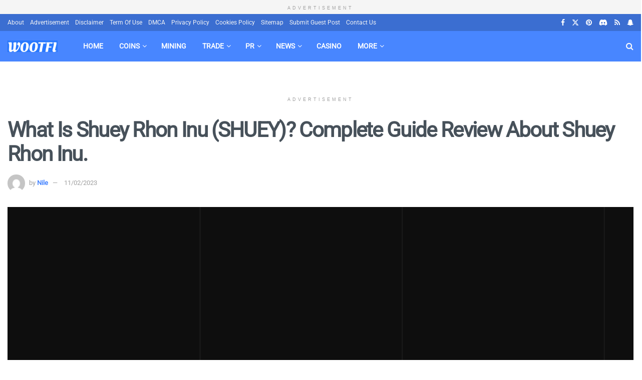

--- FILE ---
content_type: text/html; charset=UTF-8
request_url: https://wootfi.com/shuey-rhon-inu/
body_size: 59549
content:
<!doctype html>
<!--[if lt IE 7]> <html class="no-js lt-ie9 lt-ie8 lt-ie7" lang="en-US" prefix="og: https://ogp.me/ns#"> <![endif]-->
<!--[if IE 7]>    <html class="no-js lt-ie9 lt-ie8" lang="en-US" prefix="og: https://ogp.me/ns#"> <![endif]-->
<!--[if IE 8]>    <html class="no-js lt-ie9" lang="en-US" prefix="og: https://ogp.me/ns#"> <![endif]-->
<!--[if IE 9]>    <html class="no-js lt-ie10" lang="en-US" prefix="og: https://ogp.me/ns#"> <![endif]-->
<!--[if gt IE 8]><!--> <html class="no-js" lang="en-US" prefix="og: https://ogp.me/ns#"> <!--<![endif]-->
<head>
    <meta http-equiv="Content-Type" content="text/html; charset=UTF-8" />
    <meta name='viewport' content='width=device-width, initial-scale=1, user-scalable=yes' />
    <link rel="profile" href="http://gmpg.org/xfn/11" />
    <link rel="pingback" href="https://wootfi.com/xmlrpc.php" />
    			<script type="wphb-delay-type" data-wphb-type="text/javascript">
			  var jnews_ajax_url = '/?ajax-request=jnews'
			</script>
			<script type="wphb-delay-type" data-wphb-type="text/javascript">;window.jnews=window.jnews||{},window.jnews.library=window.jnews.library||{},window.jnews.library=function(){"use strict";var e=this;e.win=window,e.doc=document,e.noop=function(){},e.globalBody=e.doc.getElementsByTagName("body")[0],e.globalBody=e.globalBody?e.globalBody:e.doc,e.win.jnewsDataStorage=e.win.jnewsDataStorage||{_storage:new WeakMap,put:function(e,t,n){this._storage.has(e)||this._storage.set(e,new Map),this._storage.get(e).set(t,n)},get:function(e,t){return this._storage.get(e).get(t)},has:function(e,t){return this._storage.has(e)&&this._storage.get(e).has(t)},remove:function(e,t){var n=this._storage.get(e).delete(t);return 0===!this._storage.get(e).size&&this._storage.delete(e),n}},e.windowWidth=function(){return e.win.innerWidth||e.docEl.clientWidth||e.globalBody.clientWidth},e.windowHeight=function(){return e.win.innerHeight||e.docEl.clientHeight||e.globalBody.clientHeight},e.requestAnimationFrame=e.win.requestAnimationFrame||e.win.webkitRequestAnimationFrame||e.win.mozRequestAnimationFrame||e.win.msRequestAnimationFrame||window.oRequestAnimationFrame||function(e){return setTimeout(e,1e3/60)},e.cancelAnimationFrame=e.win.cancelAnimationFrame||e.win.webkitCancelAnimationFrame||e.win.webkitCancelRequestAnimationFrame||e.win.mozCancelAnimationFrame||e.win.msCancelRequestAnimationFrame||e.win.oCancelRequestAnimationFrame||function(e){clearTimeout(e)},e.classListSupport="classList"in document.createElement("_"),e.hasClass=e.classListSupport?function(e,t){return e.classList.contains(t)}:function(e,t){return e.className.indexOf(t)>=0},e.addClass=e.classListSupport?function(t,n){e.hasClass(t,n)||t.classList.add(n)}:function(t,n){e.hasClass(t,n)||(t.className+=" "+n)},e.removeClass=e.classListSupport?function(t,n){e.hasClass(t,n)&&t.classList.remove(n)}:function(t,n){e.hasClass(t,n)&&(t.className=t.className.replace(n,""))},e.objKeys=function(e){var t=[];for(var n in e)Object.prototype.hasOwnProperty.call(e,n)&&t.push(n);return t},e.isObjectSame=function(e,t){var n=!0;return JSON.stringify(e)!==JSON.stringify(t)&&(n=!1),n},e.extend=function(){for(var e,t,n,o=arguments[0]||{},i=1,a=arguments.length;i<a;i++)if(null!==(e=arguments[i]))for(t in e)o!==(n=e[t])&&void 0!==n&&(o[t]=n);return o},e.dataStorage=e.win.jnewsDataStorage,e.isVisible=function(e){return 0!==e.offsetWidth&&0!==e.offsetHeight||e.getBoundingClientRect().length},e.getHeight=function(e){return e.offsetHeight||e.clientHeight||e.getBoundingClientRect().height},e.getWidth=function(e){return e.offsetWidth||e.clientWidth||e.getBoundingClientRect().width},e.supportsPassive=!1;try{var t=Object.defineProperty({},"passive",{get:function(){e.supportsPassive=!0}});"createEvent"in e.doc?e.win.addEventListener("test",null,t):"fireEvent"in e.doc&&e.win.attachEvent("test",null)}catch(e){}e.passiveOption=!!e.supportsPassive&&{passive:!0},e.setStorage=function(e,t){e="jnews-"+e;var n={expired:Math.floor(((new Date).getTime()+432e5)/1e3)};t=Object.assign(n,t);localStorage.setItem(e,JSON.stringify(t))},e.getStorage=function(e){e="jnews-"+e;var t=localStorage.getItem(e);return null!==t&&0<t.length?JSON.parse(localStorage.getItem(e)):{}},e.expiredStorage=function(){var t,n="jnews-";for(var o in localStorage)o.indexOf(n)>-1&&"undefined"!==(t=e.getStorage(o.replace(n,""))).expired&&t.expired<Math.floor((new Date).getTime()/1e3)&&localStorage.removeItem(o)},e.addEvents=function(t,n,o){for(var i in n){var a=["touchstart","touchmove"].indexOf(i)>=0&&!o&&e.passiveOption;"createEvent"in e.doc?t.addEventListener(i,n[i],a):"fireEvent"in e.doc&&t.attachEvent("on"+i,n[i])}},e.removeEvents=function(t,n){for(var o in n)"createEvent"in e.doc?t.removeEventListener(o,n[o]):"fireEvent"in e.doc&&t.detachEvent("on"+o,n[o])},e.triggerEvents=function(t,n,o){var i;o=o||{detail:null};return"createEvent"in e.doc?(!(i=e.doc.createEvent("CustomEvent")||new CustomEvent(n)).initCustomEvent||i.initCustomEvent(n,!0,!1,o),void t.dispatchEvent(i)):"fireEvent"in e.doc?((i=e.doc.createEventObject()).eventType=n,void t.fireEvent("on"+i.eventType,i)):void 0},e.getParents=function(t,n){void 0===n&&(n=e.doc);for(var o=[],i=t.parentNode,a=!1;!a;)if(i){var r=i;r.querySelectorAll(n).length?a=!0:(o.push(r),i=r.parentNode)}else o=[],a=!0;return o},e.forEach=function(e,t,n){for(var o=0,i=e.length;o<i;o++)t.call(n,e[o],o)},e.getText=function(e){return e.innerText||e.textContent},e.setText=function(e,t){var n="object"==typeof t?t.innerText||t.textContent:t;e.innerText&&(e.innerText=n),e.textContent&&(e.textContent=n)},e.httpBuildQuery=function(t){return e.objKeys(t).reduce(function t(n){var o=arguments.length>1&&void 0!==arguments[1]?arguments[1]:null;return function(i,a){var r=n[a];a=encodeURIComponent(a);var s=o?"".concat(o,"[").concat(a,"]"):a;return null==r||"function"==typeof r?(i.push("".concat(s,"=")),i):["number","boolean","string"].includes(typeof r)?(i.push("".concat(s,"=").concat(encodeURIComponent(r))),i):(i.push(e.objKeys(r).reduce(t(r,s),[]).join("&")),i)}}(t),[]).join("&")},e.get=function(t,n,o,i){return o="function"==typeof o?o:e.noop,e.ajax("GET",t,n,o,i)},e.post=function(t,n,o,i){return o="function"==typeof o?o:e.noop,e.ajax("POST",t,n,o,i)},e.ajax=function(t,n,o,i,a){var r=new XMLHttpRequest,s=n,c=e.httpBuildQuery(o);if(t=-1!=["GET","POST"].indexOf(t)?t:"GET",r.open(t,s+("GET"==t?"?"+c:""),!0),"POST"==t&&r.setRequestHeader("Content-type","application/x-www-form-urlencoded"),r.setRequestHeader("X-Requested-With","XMLHttpRequest"),r.onreadystatechange=function(){4===r.readyState&&200<=r.status&&300>r.status&&"function"==typeof i&&i.call(void 0,r.response)},void 0!==a&&!a){return{xhr:r,send:function(){r.send("POST"==t?c:null)}}}return r.send("POST"==t?c:null),{xhr:r}},e.scrollTo=function(t,n,o){function i(e,t,n){this.start=this.position(),this.change=e-this.start,this.currentTime=0,this.increment=20,this.duration=void 0===n?500:n,this.callback=t,this.finish=!1,this.animateScroll()}return Math.easeInOutQuad=function(e,t,n,o){return(e/=o/2)<1?n/2*e*e+t:-n/2*(--e*(e-2)-1)+t},i.prototype.stop=function(){this.finish=!0},i.prototype.move=function(t){e.doc.documentElement.scrollTop=t,e.globalBody.parentNode.scrollTop=t,e.globalBody.scrollTop=t},i.prototype.position=function(){return e.doc.documentElement.scrollTop||e.globalBody.parentNode.scrollTop||e.globalBody.scrollTop},i.prototype.animateScroll=function(){this.currentTime+=this.increment;var t=Math.easeInOutQuad(this.currentTime,this.start,this.change,this.duration);this.move(t),this.currentTime<this.duration&&!this.finish?e.requestAnimationFrame.call(e.win,this.animateScroll.bind(this)):this.callback&&"function"==typeof this.callback&&this.callback()},new i(t,n,o)},e.unwrap=function(t){var n,o=t;e.forEach(t,(function(e,t){n?n+=e:n=e})),o.replaceWith(n)},e.performance={start:function(e){performance.mark(e+"Start")},stop:function(e){performance.mark(e+"End"),performance.measure(e,e+"Start",e+"End")}},e.fps=function(){var t=0,n=0,o=0;!function(){var i=t=0,a=0,r=0,s=document.getElementById("fpsTable"),c=function(t){void 0===document.getElementsByTagName("body")[0]?e.requestAnimationFrame.call(e.win,(function(){c(t)})):document.getElementsByTagName("body")[0].appendChild(t)};null===s&&((s=document.createElement("div")).style.position="fixed",s.style.top="120px",s.style.left="10px",s.style.width="100px",s.style.height="20px",s.style.border="1px solid black",s.style.fontSize="11px",s.style.zIndex="100000",s.style.backgroundColor="white",s.id="fpsTable",c(s));var l=function(){o++,n=Date.now(),(a=(o/(r=(n-t)/1e3)).toPrecision(2))!=i&&(i=a,s.innerHTML=i+"fps"),1<r&&(t=n,o=0),e.requestAnimationFrame.call(e.win,l)};l()}()},e.instr=function(e,t){for(var n=0;n<t.length;n++)if(-1!==e.toLowerCase().indexOf(t[n].toLowerCase()))return!0},e.winLoad=function(t,n){function o(o){if("complete"===e.doc.readyState||"interactive"===e.doc.readyState)return!o||n?setTimeout(t,n||1):t(o),1}o()||e.addEvents(e.win,{load:o})},e.docReady=function(t,n){function o(o){if("complete"===e.doc.readyState||"interactive"===e.doc.readyState)return!o||n?setTimeout(t,n||1):t(o),1}o()||e.addEvents(e.doc,{DOMContentLoaded:o})},e.fireOnce=function(){e.docReady((function(){e.assets=e.assets||[],e.assets.length&&(e.boot(),e.load_assets())}),50)},e.boot=function(){e.length&&e.doc.querySelectorAll("style[media]").forEach((function(e){"not all"==e.getAttribute("media")&&e.removeAttribute("media")}))},e.create_js=function(t,n){var o=e.doc.createElement("script");switch(o.setAttribute("src",t),n){case"defer":o.setAttribute("defer",!0);break;case"async":o.setAttribute("async",!0);break;case"deferasync":o.setAttribute("defer",!0),o.setAttribute("async",!0)}e.globalBody.appendChild(o)},e.load_assets=function(){"object"==typeof e.assets&&e.forEach(e.assets.slice(0),(function(t,n){var o="";t.defer&&(o+="defer"),t.async&&(o+="async"),e.create_js(t.url,o);var i=e.assets.indexOf(t);i>-1&&e.assets.splice(i,1)})),e.assets=jnewsoption.au_scripts=window.jnewsads=[]},e.setCookie=function(e,t,n){var o="";if(n){var i=new Date;i.setTime(i.getTime()+24*n*60*60*1e3),o="; expires="+i.toUTCString()}document.cookie=e+"="+(t||"")+o+"; path=/"},e.getCookie=function(e){for(var t=e+"=",n=document.cookie.split(";"),o=0;o<n.length;o++){for(var i=n[o];" "==i.charAt(0);)i=i.substring(1,i.length);if(0==i.indexOf(t))return i.substring(t.length,i.length)}return null},e.eraseCookie=function(e){document.cookie=e+"=; Path=/; Expires=Thu, 01 Jan 1970 00:00:01 GMT;"},e.docReady((function(){e.globalBody=e.globalBody==e.doc?e.doc.getElementsByTagName("body")[0]:e.globalBody,e.globalBody=e.globalBody?e.globalBody:e.doc})),e.winLoad((function(){e.winLoad((function(){var t=!1;if(void 0!==window.jnewsadmin)if(void 0!==window.file_version_checker){var n=e.objKeys(window.file_version_checker);n.length?n.forEach((function(e){t||"10.0.4"===window.file_version_checker[e]||(t=!0)})):t=!0}else t=!0;t&&(window.jnewsHelper.getMessage(),window.jnewsHelper.getNotice())}),2500)}))},window.jnews.library=new window.jnews.library;</script>
<!-- Open Graph Meta Tags generated by Blog2Social 873 - https://www.blog2social.com -->
<meta property="og:title" content="What Is Shuey Rhon Inu (SHUEY)? Complete Guide Review About Shuey Rhon Inu."/>
<meta property="og:description" content="What Is Shuey Rhon Inu (SHUEY)?



In the future, the world’s collective critical infrastructure will rely even more heavily on spatial information, from stoc"/>
<meta property="og:url" content="/shuey-rhon-inu/"/>
<meta property="og:image:alt" content="What Is Shuey Rhon Inu (SHUEY)?"/>
<meta property="og:image" content="https://wootfi.com/wp-content/uploads/2022/07/Opera-Snapshot_2022-07-26_172147_hyperrun.app_-3.png"/>
<meta property="og:image:width" content="1115" />
<meta property="og:image:height" content="352" />
<meta property="og:image:type" content="image/png" />
<meta property="og:type" content="article"/>
<meta property="og:article:published_time" content="2022-07-27 12:26:58"/>
<meta property="og:article:modified_time" content="2023-02-11 18:28:47"/>
<meta property="og:article:tag" content="How To Buy Shuey Rhon Inu?"/>
<meta property="og:article:tag" content="Shuey Rhon Inu Coins"/>
<meta property="og:article:tag" content="Shuey Rhon Inu Review"/>
<!-- Open Graph Meta Tags generated by Blog2Social 873 - https://www.blog2social.com -->

<!-- Twitter Card generated by Blog2Social 873 - https://www.blog2social.com -->
<meta name="twitter:card" content="summary">
<meta name="twitter:title" content="What Is Shuey Rhon Inu (SHUEY)? Complete Guide Review About Shuey Rhon Inu."/>
<meta name="twitter:description" content="What Is Shuey Rhon Inu (SHUEY)?



In the future, the world’s collective critical infrastructure will rely even more heavily on spatial information, from stoc"/>
<meta name="twitter:image" content="https://wootfi.com/wp-content/uploads/2022/07/Opera-Snapshot_2022-07-26_172147_hyperrun.app_-3.png"/>
<meta name="twitter:image:alt" content="What Is Shuey Rhon Inu (SHUEY)?"/>
<!-- Twitter Card generated by Blog2Social 873 - https://www.blog2social.com -->
<meta name="author" content="Nile"/>

<!-- Search Engine Optimization by Rank Math - https://rankmath.com/ -->
<title>What Is Shuey Rhon Inu (SHUEY)? Complete Guide Review About Shuey Rhon Inu.</title><link rel="preload" as="style" href="https://fonts.googleapis.com/css?family=Roboto:reguler&display=swap" /><link rel="stylesheet" href="https://fonts.googleapis.com/css?family=Roboto:reguler&display=swap" media="print" onload="this.media='all'" /><noscript><link rel="stylesheet" href="https://fonts.googleapis.com/css?family=Roboto:reguler&display=swap" /></noscript><style id="wphb-used-css-post">img:is([sizes=auto i],[sizes^="auto," i]){contain-intrinsic-size:3000px 1500px}.wp-block-button__link{box-sizing:border-box;cursor:pointer;text-align:center;word-break:break-word;align-content:center;height:100%;display:inline-block}.wp-block-button__link.aligncenter{text-align:center}:root :where(.wp-block-button .wp-block-button__link.is-style-outline),:root :where(.wp-block-button.is-style-outline > .wp-block-button__link){border:2px solid;padding:.667em 1.333em}:root :where(.wp-block-button .wp-block-button__link.is-style-outline:not(.has-text-color)),:root :where(.wp-block-button.is-style-outline > .wp-block-button__link:not(.has-text-color)){color:currentColor}:root :where(.wp-block-button .wp-block-button__link.is-style-outline:not(.has-background)),:root :where(.wp-block-button.is-style-outline > .wp-block-button__link:not(.has-background)){background-color:initial;background-image:none}.wp-block-columns{box-sizing:border-box;display:flex;flex-wrap:wrap!important;align-items:normal!important}@media (width >= 782px){.wp-block-columns{flex-wrap:nowrap!important}}:root :where(.wp-block-cover h1:not(.has-text-color)),:root :where(.wp-block-cover h2:not(.has-text-color)),:root :where(.wp-block-cover h3:not(.has-text-color)),:root :where(.wp-block-cover h4:not(.has-text-color)),:root :where(.wp-block-cover h5:not(.has-text-color)),:root :where(.wp-block-cover h6:not(.has-text-color)),:root :where(.wp-block-cover p:not(.has-text-color)){color:inherit}h1.has-background,h2.has-background,h3.has-background,h4.has-background,h5.has-background,h6.has-background{padding:1.25em 2.375em}.wp-block-image>a,.wp-block-image>figure>a{display:inline-block}.wp-block-image img{box-sizing:border-box;vertical-align:bottom;max-width:100%;height:auto}.wp-block-image[style*=border-radius] img,.wp-block-image[style*=border-radius]>a{border-radius:inherit}.wp-block-image.aligncenter{text-align:center}.wp-block-image .aligncenter,.wp-block-image.aligncenter{display:table}.wp-block-image .aligncenter{margin-left:auto;margin-right:auto}.wp-block-image :where(figcaption){margin-top:.5em;margin-bottom:1em}:root :where(.wp-block-image.is-style-rounded img,.wp-block-image .is-style-rounded img){border-radius:9999px}.wp-block-image figure{margin:0}@keyframes turn-off-visibility{0%{opacity:1;visibility:visible}99%{opacity:0;visibility:visible}to{opacity:0;visibility:hidden}}@keyframes lightbox-zoom-out{0%{visibility:visible;transform:translate(-50%,-50%) scale(1)}99%{visibility:visible}to{transform:translate(calc((-100vw + var(--wp--lightbox-scrollbar-width))/ 2 + var(--wp--lightbox-initial-left-position)),calc(-50vh + var(--wp--lightbox-initial-top-position))) scale(var(--wp--lightbox-scale));visibility:hidden}}:root :where(.wp-block-latest-posts.is-grid){padding:0}:root :where(.wp-block-latest-posts.wp-block-latest-posts__list){padding-left:0}ul{box-sizing:border-box}:root :where(.wp-block-list.has-background){padding:1.25em 2.375em}:root :where(p.has-background){padding:1.25em 2.375em}:where(p.has-text-color:not(.has-link-color)) a{color:inherit}:where(.wp-block-post-comments-form) input:not([type=submit]),:where(.wp-block-post-comments-form) textarea{border:1px solid #949494;font-family:inherit;font-size:1em}:where(.wp-block-post-comments-form) input:where(:not([type=submit]):not([type=checkbox])),:where(.wp-block-post-comments-form) textarea{padding:calc(.667em + 2px)}.wp-block-pullquote{box-sizing:border-box;overflow-wrap:break-word;text-align:center;margin:0 0 1em;padding:4em 0}.wp-block-pullquote cite,.wp-block-pullquote p{color:inherit}.wp-block-pullquote p{margin-top:0}.wp-block-pullquote p:last-child{margin-bottom:0}.wp-block-pullquote cite,.wp-block-pullquote footer{position:relative}.wp-block-pullquote cite{color:inherit;display:block}.wp-block-post-template{box-sizing:border-box;max-width:100%;margin-top:0;margin-bottom:0;padding:0;list-style:none}:root :where(.wp-block-separator.is-style-dots){text-align:center;height:auto;line-height:1}:root :where(.wp-block-separator.is-style-dots):before{color:currentColor;content:"···";letter-spacing:2em;padding-left:2em;font-family:serif;font-size:1.5em}:root :where(.wp-block-site-logo.is-style-rounded){border-radius:9999px}:root :where(.wp-block-social-links .wp-social-link a){padding:.25em}:root :where(.wp-block-social-links.is-style-logos-only .wp-social-link a){padding:0}:root :where(.wp-block-social-links.is-style-pill-shape .wp-social-link a){padding-left:.666667em;padding-right:.666667em}:root :where(.wp-block-tag-cloud.is-style-outline){flex-wrap:wrap;gap:1ch;display:flex}:root :where(.wp-block-tag-cloud.is-style-outline a){border:1px solid;margin-right:0;padding:1ch 2ch;font-size:unset!important;text-decoration:none!important}.wp-block-table{overflow-x:auto}.wp-block-table table{border-collapse:collapse;width:100%}.wp-block-table thead{border-bottom:3px solid}.wp-block-table tfoot{border-top:3px solid}.wp-block-table td,.wp-block-table th{border:1px solid;padding:.5em}.wp-block-table .has-fixed-layout{table-layout:fixed;width:100%}.wp-block-table .has-fixed-layout td,.wp-block-table .has-fixed-layout th{word-break:break-word}.wp-block-table.aligncenter{width:auto;display:table}.wp-block-table.aligncenter td,.wp-block-table.aligncenter th{word-break:break-word}.wp-block-table table[style*=border-right-color] td:last-child,.wp-block-table table[style*=border-right-color] th,.wp-block-table table[style*=border-right-color] tr,.wp-block-table table[style*=border-right-color]>*{border-right-color:inherit}.wp-block-table table[style*=border-bottom-color] tr:last-child,.wp-block-table table[style*=border-bottom-color] tr:last-child td,.wp-block-table table[style*=border-bottom-color] tr:last-child th,.wp-block-table table[style*=border-bottom-color]>*,.wp-block-table table[style*=border-bottom-color]>* td,.wp-block-table table[style*=border-bottom-color]>* th{border-bottom-color:inherit}.wp-block-table table[style*=border-bottom-color] tr:not(:last-child){border-bottom-color:initial}.wp-block-table table[style*=border-left-color] td:first-child,.wp-block-table table[style*=border-left-color] th,.wp-block-table table[style*=border-left-color] tr,.wp-block-table table[style*=border-left-color]>*{border-left-color:inherit}:root :where(.wp-block-table-of-contents){box-sizing:border-box}.editor-styles-wrapper,.entry-content{counter-reset:footnotes}:root{}:root .has-midnight-gradient-background{background:linear-gradient(135deg,#020381,#2874fc)}.aligncenter{clear:both}.screen-reader-text{clip-path:inset(50%);border:0;width:1px;height:1px;margin:-1px;padding:0;position:absolute;overflow:hidden;word-wrap:normal!important}.screen-reader-text:focus{clip-path:none;color:#444;z-index:100000;background-color:#ddd;width:auto;height:auto;padding:15px 23px 14px;font-size:1em;line-height:normal;text-decoration:none;display:block;top:5px;left:5px}html :where(.has-border-color){border-style:solid}html :where([style*=border-top-color]){border-top-style:solid}html :where([style*=border-right-color]){border-right-style:solid}html :where([style*=border-bottom-color]){border-bottom-style:solid}html :where([style*=border-left-color]){border-left-style:solid}html :where([style*=border-width]){border-style:solid}html :where([style*=border-top-width]){border-top-style:solid}html :where([style*=border-right-width]){border-right-style:solid}html :where([style*=border-bottom-width]){border-bottom-style:solid}html :where([style*=border-left-width]){border-left-style:solid}html :where(img[class*=wp-image-]){max-width:100%;height:auto}html :where(.is-position-sticky){}@media screen and (width <= 600px){html :where(.is-position-sticky){}}/*! This file is auto-generated */.wp-block-button__link{color:#fff;background-color:#32373c;border-radius:9999px;box-shadow:none;text-decoration:none;padding:calc(.667em + 2px) calc(1.333em + 2px);font-size:1.125em}.wp-block-file__button{background:#32373c;color:#fff;text-decoration:none}.jetpack-sharing-buttons__services-list{display:flex;flex-direction:row;flex-wrap:wrap;gap:0;list-style-type:none;margin:5px;padding:0}.jetpack-sharing-buttons__services-list.has-small-icon-size{font-size:12px}.jetpack-sharing-buttons__services-list.has-normal-icon-size{font-size:16px}.jetpack-sharing-buttons__services-list.has-large-icon-size{font-size:24px}.jetpack-sharing-buttons__services-list.has-huge-icon-size{font-size:36px}@media print{.jetpack-sharing-buttons__services-list{display:none!important}}.editor-styles-wrapper .wp-block-jetpack-sharing-buttons{gap:0;padding-inline-start:0}ul.jetpack-sharing-buttons__services-list.has-background{padding:1.25em 2.375em}:root{--wp--preset--color--black:#000000;--wp--preset--color--cyan-bluish-gray:#abb8c3;--wp--preset--color--white:#ffffff;--wp--preset--color--pale-pink:#f78da7;--wp--preset--color--vivid-red:#cf2e2e;--wp--preset--color--luminous-vivid-orange:#ff6900;--wp--preset--color--luminous-vivid-amber:#fcb900;--wp--preset--color--light-green-cyan:#7bdcb5;--wp--preset--color--vivid-green-cyan:#00d084;--wp--preset--color--pale-cyan-blue:#8ed1fc;--wp--preset--color--vivid-cyan-blue:#0693e3;--wp--preset--color--vivid-purple:#9b51e0;--wp--preset--gradient--vivid-cyan-blue-to-vivid-purple:linear-gradient(135deg,rgba(6,147,227,1) 0%,rgb(155,81,224) 100%);--wp--preset--gradient--light-green-cyan-to-vivid-green-cyan:linear-gradient(135deg,rgb(122,220,180) 0%,rgb(0,208,130) 100%);--wp--preset--gradient--luminous-vivid-amber-to-luminous-vivid-orange:linear-gradient(135deg,rgba(252,185,0,1) 0%,rgba(255,105,0,1) 100%);--wp--preset--gradient--luminous-vivid-orange-to-vivid-red:linear-gradient(135deg,rgba(255,105,0,1) 0%,rgb(207,46,46) 100%);--wp--preset--gradient--very-light-gray-to-cyan-bluish-gray:linear-gradient(135deg,rgb(238,238,238) 0%,rgb(169,184,195) 100%);--wp--preset--gradient--cool-to-warm-spectrum:linear-gradient(135deg,rgb(74,234,220) 0%,rgb(151,120,209) 20%,rgb(207,42,186) 40%,rgb(238,44,130) 60%,rgb(251,105,98) 80%,rgb(254,248,76) 100%);--wp--preset--gradient--blush-light-purple:linear-gradient(135deg,rgb(255,206,236) 0%,rgb(152,150,240) 100%);--wp--preset--gradient--blush-bordeaux:linear-gradient(135deg,rgb(254,205,165) 0%,rgb(254,45,45) 50%,rgb(107,0,62) 100%);--wp--preset--gradient--luminous-dusk:linear-gradient(135deg,rgb(255,203,112) 0%,rgb(199,81,192) 50%,rgb(65,88,208) 100%);--wp--preset--gradient--pale-ocean:linear-gradient(135deg,rgb(255,245,203) 0%,rgb(182,227,212) 50%,rgb(51,167,181) 100%);--wp--preset--gradient--electric-grass:linear-gradient(135deg,rgb(202,248,128) 0%,rgb(113,206,126) 100%);--wp--preset--gradient--midnight:linear-gradient(135deg,rgb(2,3,129) 0%,rgb(40,116,252) 100%);--wp--preset--font-size--small:13px;--wp--preset--font-size--medium:20px;--wp--preset--font-size--large:36px;--wp--preset--font-size--x-large:42px}body .is-layout-flex{display:flex}.is-layout-flex{flex-wrap:wrap;align-items:center}.is-layout-flex>:is(*,div){margin:0}body .is-layout-grid{display:grid}.is-layout-grid>:is(*,div){margin:0}.has-black-color{color:var(--wp--preset--color--black)!important}.has-cyan-bluish-gray-color{color:var(--wp--preset--color--cyan-bluish-gray)!important}.has-white-color{color:var(--wp--preset--color--white)!important}.has-pale-pink-color{color:var(--wp--preset--color--pale-pink)!important}.has-vivid-red-color{color:var(--wp--preset--color--vivid-red)!important}.has-luminous-vivid-orange-color{color:var(--wp--preset--color--luminous-vivid-orange)!important}.has-luminous-vivid-amber-color{color:var(--wp--preset--color--luminous-vivid-amber)!important}.has-light-green-cyan-color{color:var(--wp--preset--color--light-green-cyan)!important}.has-vivid-green-cyan-color{color:var(--wp--preset--color--vivid-green-cyan)!important}.has-pale-cyan-blue-color{color:var(--wp--preset--color--pale-cyan-blue)!important}.has-vivid-cyan-blue-color{color:var(--wp--preset--color--vivid-cyan-blue)!important}.has-vivid-purple-color{color:var(--wp--preset--color--vivid-purple)!important}.has-black-background-color{background-color:var(--wp--preset--color--black)!important}.has-cyan-bluish-gray-background-color{background-color:var(--wp--preset--color--cyan-bluish-gray)!important}.has-white-background-color{background-color:var(--wp--preset--color--white)!important}.has-pale-pink-background-color{background-color:var(--wp--preset--color--pale-pink)!important}.has-vivid-red-background-color{background-color:var(--wp--preset--color--vivid-red)!important}.has-luminous-vivid-orange-background-color{background-color:var(--wp--preset--color--luminous-vivid-orange)!important}.has-luminous-vivid-amber-background-color{background-color:var(--wp--preset--color--luminous-vivid-amber)!important}.has-light-green-cyan-background-color{background-color:var(--wp--preset--color--light-green-cyan)!important}.has-vivid-green-cyan-background-color{background-color:var(--wp--preset--color--vivid-green-cyan)!important}.has-pale-cyan-blue-background-color{background-color:var(--wp--preset--color--pale-cyan-blue)!important}.has-vivid-cyan-blue-background-color{background-color:var(--wp--preset--color--vivid-cyan-blue)!important}.has-vivid-purple-background-color{background-color:var(--wp--preset--color--vivid-purple)!important}.has-black-border-color{border-color:var(--wp--preset--color--black)!important}.has-cyan-bluish-gray-border-color{border-color:var(--wp--preset--color--cyan-bluish-gray)!important}.has-white-border-color{border-color:var(--wp--preset--color--white)!important}.has-pale-pink-border-color{border-color:var(--wp--preset--color--pale-pink)!important}.has-vivid-red-border-color{border-color:var(--wp--preset--color--vivid-red)!important}.has-luminous-vivid-orange-border-color{border-color:var(--wp--preset--color--luminous-vivid-orange)!important}.has-luminous-vivid-amber-border-color{border-color:var(--wp--preset--color--luminous-vivid-amber)!important}.has-light-green-cyan-border-color{border-color:var(--wp--preset--color--light-green-cyan)!important}.has-vivid-green-cyan-border-color{border-color:var(--wp--preset--color--vivid-green-cyan)!important}.has-pale-cyan-blue-border-color{border-color:var(--wp--preset--color--pale-cyan-blue)!important}.has-vivid-cyan-blue-border-color{border-color:var(--wp--preset--color--vivid-cyan-blue)!important}.has-vivid-purple-border-color{border-color:var(--wp--preset--color--vivid-purple)!important}.has-vivid-cyan-blue-to-vivid-purple-gradient-background{background:var(--wp--preset--gradient--vivid-cyan-blue-to-vivid-purple)!important}.has-light-green-cyan-to-vivid-green-cyan-gradient-background{background:var(--wp--preset--gradient--light-green-cyan-to-vivid-green-cyan)!important}.has-luminous-vivid-amber-to-luminous-vivid-orange-gradient-background{background:var(--wp--preset--gradient--luminous-vivid-amber-to-luminous-vivid-orange)!important}.has-luminous-vivid-orange-to-vivid-red-gradient-background{background:var(--wp--preset--gradient--luminous-vivid-orange-to-vivid-red)!important}.has-very-light-gray-to-cyan-bluish-gray-gradient-background{background:var(--wp--preset--gradient--very-light-gray-to-cyan-bluish-gray)!important}.has-cool-to-warm-spectrum-gradient-background{background:var(--wp--preset--gradient--cool-to-warm-spectrum)!important}.has-blush-light-purple-gradient-background{background:var(--wp--preset--gradient--blush-light-purple)!important}.has-blush-bordeaux-gradient-background{background:var(--wp--preset--gradient--blush-bordeaux)!important}.has-luminous-dusk-gradient-background{background:var(--wp--preset--gradient--luminous-dusk)!important}.has-pale-ocean-gradient-background{background:var(--wp--preset--gradient--pale-ocean)!important}.has-electric-grass-gradient-background{background:var(--wp--preset--gradient--electric-grass)!important}.has-midnight-gradient-background{background:var(--wp--preset--gradient--midnight)!important}.has-small-font-size{font-size:var(--wp--preset--font-size--small)!important}.has-medium-font-size{font-size:var(--wp--preset--font-size--medium)!important}.has-large-font-size{font-size:var(--wp--preset--font-size--large)!important}.has-x-large-font-size{font-size:var(--wp--preset--font-size--x-large)!important}:root :where(.wp-block-pullquote){font-size:1.5em;line-height:1.6}.wpcf7 input[type=file]{cursor:pointer}.wpcf7 input[type=file]:disabled{cursor:default}.wpcf7 input[type=email],.wpcf7 input[type=url]{direction:ltr}/*! elementor - v3.31.0 - 11-08-2025 */:root{}body.rtl{--direction-multiplier:-1}.screen-reader-text,.screen-reader-text span{height:1px;margin:-1px;overflow:hidden;padding:0;position:absolute;top:-10000em;width:1px;clip:rect(0,0,0,0);border:0}.elementor *,.elementor :after,.elementor :before{box-sizing:border-box}.elementor a{box-shadow:none;text-decoration:none}.elementor img{border:none;border-radius:0;box-shadow:none;height:auto;max-width:100%}.elementor embed,.elementor iframe,.elementor object{border:none;line-height:1;margin:0;max-width:100%;width:100%}:root{}@media (prefers-reduced-motion:no-preference){html{scroll-behavior:smooth}}.e-con{--border-radius:0;--border-top-width:0px;--border-right-width:0px;--border-bottom-width:0px;--border-left-width:0px;--border-style:initial;--border-color:initial;--width:100%;--min-height:initial;--height:auto;--margin-top:0px;--margin-right:0px;--margin-bottom:0px;--margin-left:0px;--padding-right:var(--container-default-padding-right,10px);--padding-left:var(--container-default-padding-left,10px);--position:relative;--z-index:revert;--overflow:visible;--row-gap:var(--widgets-spacing-row,20px);--column-gap:var(--widgets-spacing-column,20px);--overlay-mix-blend-mode:initial;--overlay-opacity:1;--overlay-transition:0.3s;border-radius:var(--border-radius);height:var(--height);min-height:var(--min-height);min-width:0;overflow:var(--overflow);position:var(--position);width:var(--width);z-index:var(--z-index);margin-block-end:var(--margin-block-end);margin-block-start:var(--margin-block-start);margin-inline-end:var(--margin-inline-end);margin-inline-start:var(--margin-inline-start);padding-inline-end:var(--padding-inline-end);padding-inline-start:var(--padding-inline-start)}.e-con:where(:not(.e-div-block-base)){transition:background var(--background-transition,.3s),border var(--border-transition,.3s),box-shadow var(--border-transition,.3s),transform var(--e-con-transform-transition-duration,.4s)}.e-con{--margin-block-start:var(--margin-top);--margin-block-end:var(--margin-bottom);--margin-inline-start:var(--margin-left);--margin-inline-end:var(--margin-right);--padding-inline-start:var(--padding-left);--padding-inline-end:var(--padding-right);--border-block-start-width:var(--border-top-width);--border-block-end-width:var(--border-bottom-width);--border-inline-start-width:var(--border-left-width);--border-inline-end-width:var(--border-right-width)}body.rtl .e-con{--padding-inline-start:var(--padding-right);--padding-inline-end:var(--padding-left);--margin-inline-start:var(--margin-right);--margin-inline-end:var(--margin-left);--border-inline-start-width:var(--border-right-width);--border-inline-end-width:var(--border-left-width)}.e-con{display:var(--display)}:is(.elementor-section-wrap,[data-elementor-id])>.e-con{--margin-left:auto;--margin-right:auto;max-width:min(100%,var(--width))}.e-con:before{border-block-end-width:var(--border-block-end-width);border-block-start-width:var(--border-block-start-width);border-color:var(--border-color);border-inline-end-width:var(--border-inline-end-width);border-inline-start-width:var(--border-inline-start-width);border-radius:var(--border-radius);border-style:var(--border-style);content:var(--background-overlay);display:block;height:max(100% + var(--border-top-width) + var(--border-bottom-width),100%);left:calc(0px - var(--border-left-width));mix-blend-mode:var(--overlay-mix-blend-mode);opacity:var(--overlay-opacity);position:absolute;top:calc(0px - var(--border-top-width));transition:var(--overlay-transition,.3s);width:max(100% + var(--border-left-width) + var(--border-right-width),100%)}.e-con:before{transition:background var(--overlay-transition,.3s),border-radius var(--border-transition,.3s),opacity var(--overlay-transition,.3s)}@font-face{font-family:Roboto;font-style:normal;font-weight:400;font-stretch:normal;font-display:swap;src:url(https://fonts.gstatic.com/s/roboto/v48/KFOMCnqEu92Fr1ME7kSn66aGLdTylUAMQXC89YmC2DPNWubEbVmUiA8.ttf) format('truetype')}/*!
 *  Font Awesome 4.7.0 by @davegandy - http://fontawesome.io - @fontawesome
 *  License - http://fontawesome.io/license (Font: SIL OFL 1.1, CSS: MIT License)
 */@font-face{font-display: swap;font-family:FontAwesome;src:url("https://wootfi.com/wp-content/plugins/elementor/assets/lib/font-awesome/fonts/fontawesome-webfont.eot?v=4.7.0");src:url("https://wootfi.com/wp-content/plugins/elementor/assets/lib/font-awesome/fonts/fontawesome-webfont.eot?#iefix&v=4.7.0") format("embedded-opentype"),url("https://wootfi.com/wp-content/plugins/elementor/assets/lib/font-awesome/fonts/fontawesome-webfont.woff2?v=4.7.0") format("woff2"),url("https://wootfi.com/wp-content/plugins/elementor/assets/lib/font-awesome/fonts/fontawesome-webfont.woff?v=4.7.0") format("woff"),url("https://wootfi.com/wp-content/plugins/elementor/assets/lib/font-awesome/fonts/fontawesome-webfont.ttf?v=4.7.0") format("truetype"),url("https://wootfi.com/wp-content/plugins/elementor/assets/lib/font-awesome/fonts/fontawesome-webfont.svg?v=4.7.0#fontawesomeregular") format("svg");font-weight:400;font-style:normal}.fa{font:14px/1 FontAwesome;font-size:inherit;text-rendering:auto;-webkit-font-smoothing:antialiased;-moz-osx-font-smoothing:grayscale;display:inline-block}.fa-search:before{content:""}.fa-close:before{content:""}.fa-clock-o:before{content:""}.fa-share:before{content:""}.fa-twitter:before{content:""}.fa-facebook:before{content:""}.fa-rss:before{content:""}.fa-bars:before{content:""}.fa-pinterest:before{content:""}.fa-linkedin:before{content:""}.fa-comment-o:before{content:""}.fa-angle-up:before{content:""}.fa-facebook-official:before{content:""}.fa-500px:before{content:""}.fa-snapchat-ghost:before{content:""}@font-face{font-family:jegicon;src:url("https://wootfi.com/wp-content/themes/jnews/assets/fonts/jegicon/fonts/jegicon.eot");src:url("https://wootfi.com/wp-content/themes/jnews/assets/fonts/jegicon/fonts/jegicon.eot?#iefix") format("embedded-opentype"),url("https://wootfi.com/wp-content/themes/jnews/assets/fonts/jegicon/fonts/jegicon.woff") format("woff"),url("https://wootfi.com/wp-content/themes/jnews/assets/fonts/jegicon/fonts/jegicon.ttf") format("truetype"),url("https://wootfi.com/wp-content/themes/jnews/assets/fonts/jegicon/fonts/jegicon.svg#jegicon") format("svg");font-weight:400;font-style:normal;font-display:swap}[class*=" jegicon-"]:before,[class^=jegicon-]:before{speak:none;-webkit-font-smoothing:antialiased;-moz-osx-font-smoothing:grayscale;line-height:1;font-variant:normal!important;text-transform:none!important;font-family:jegicon!important;font-style:normal!important;font-weight:400!important}.jegicon-cross:before{content:"d"}.okayNav:not(.loaded){visibility:hidden;-webkit-user-select:none;-moz-user-select:none;-ms-user-select:none;user-select:none}.okayNav ul{float:left}.okayNav a{position:relative;z-index:1}button::-moz-focus-inner{padding:0;border:0}/*!
Chosen, a Select Box Enhancer for jQuery and Prototype
by Patrick Filler for Harvest, http://getharvest.com

Version 1.2.0
Full source at https://github.com/harvesthq/chosen
Copyright (c) 2011-2014 Harvest http://getharvest.com

MIT License, https://github.com/harvesthq/chosen/blob/master/LICENSE.md
This file is generated by `grunt build`, do not edit it by hand.
*/.chosen-container-single .chosen-single{background:-o-linear-gradient(top,#feffff 0,#f4f4f4 100%);background:-ms-linear-gradient(top,#feffff 0,#f4f4f4 100%);color:#444;white-space:nowrap;background:-moz-linear-gradient(top,#feffff 0,#f4f4f4 100%);background:-webkit-gradient(linear,left top,left bottom,from(#feffff),to(#f4f4f4));background:-webkit-linear-gradient(top,#feffff 0,#f4f4f4 100%);background:-o-linear-gradient(top,#feffff 0,#f4f4f4 100%);background:linear-gradient(#feffff 0,#f4f4f4 100%);border:1px solid silver;-webkit-border-radius:3px;-moz-border-radius:3px;border-radius:3px;padding:8px 16px;text-decoration:none;display:block;position:relative;overflow:hidden;box-shadow:inset 0 0 3px #fff,0 1px 1px #0000001a}.chosen-container-single .chosen-single span{text-overflow:ellipsis;white-space:nowrap;margin-right:26px;display:block;overflow:hidden}.chosen-container-single .chosen-single div{height:100%;display:block;position:absolute;top:0;right:0;width:18px!important}.chosen-container-single .chosen-single div:after{content:"";text-rendering:auto;-webkit-font-smoothing:antialiased;-moz-osx-font-smoothing:grayscale;font-family:FontAwesome;line-height:34px;display:block}a,article,body,caption,center,cite,div,embed,figure,footer,form,h1,h2,h3,h4,h5,h6,html,i,iframe,img,li,mark,menu,object,p,s,section,small,span,strong,summary,table,tbody,td,tfoot,th,thead,time,tr,u,ul,var{font-size:100%;font:inherit;vertical-align:baseline;border:0;margin:0;padding:0}article,figure,footer,menu,section{display:block}body{line-height:1}ul{list-style:none}table{border-collapse:collapse;border-spacing:0}body{color:#53585c;-webkit-font-smoothing:antialiased;-moz-osx-font-smoothing:grayscale;overflow-anchor:none;background:#fff;font-family:Helvetica Neue,Helvetica,Roboto,Arial,sans-serif;font-size:14px;line-height:1.6em}body,html{height:100%;margin:0}::-moz-selection{color:#212121;text-shadow:none;background:#fde69a}::-webkit-selection{color:#212121;text-shadow:none;background:#fde69a}::selection{color:#212121;text-shadow:none;background:#fde69a}a{color:#f70d28;text-decoration:none}a:focus,a:hover{color:#212121;outline:0}img{vertical-align:middle}img{-ms-interpolation-mode:bicubic;max-width:100%;height:auto}textarea{resize:vertical}button,input,select,textarea{font:inherit}span.required{color:#f70d28;font-family:monospace;font-size:16px;font-weight:400}.clearfix:after,.container:after,.jeg_authorbox:after,.jeg_block_heading:after,.jeg_popup_content:after,.jeg_postblock:after,.row:after{content:"";clear:both;display:table}.screen-reader-text{clip:rect(1px,1px,1px,1px);width:1px;height:1px;overflow:hidden;word-wrap:normal!important;position:absolute!important}h1,h2,h3,h4,h5,h6{color:#212121;text-rendering:optimizeLegibility}h1{letter-spacing:-.02em;margin:.67em 0 .5em;font-size:2.25em;line-height:1.25}h2{margin:.83em 0 .5em;font-size:1.953em;line-height:1.35}h3{margin:1em 0 .5em;font-size:1.563em;line-height:1.4}h4{margin:1.33em 0 .5em;font-size:1.25em;line-height:1.5}h5{margin:1.25em 0 .5em;font-size:1.1em;line-height:1.6}h6{margin:1.6em 0 1em;font-size:.85em}strong{font-weight:700}i{font-style:italic}mark{color:#fff;background:#efca56;padding:0 .4em}p{text-rendering:optimizeLegibility;margin:0 0 1.75em}small{font-size:80%}@media (width <= 767px){.container{width:calc(100% - 10px)}}@media (width <= 479px){.container{width:100%}}@media (width >= 768px){.container{max-width:750px}}@media (width >= 992px){.container{max-width:970px}}@media (width >= 1200px){.container{max-width:1170px}}.container{margin-left:auto;margin-right:auto;padding-left:15px;padding-right:15px}.row{margin-left:-15px;margin-right:-15px}.col-md-4,.col-md-8{min-height:1px;padding-left:15px;padding-right:15px;position:relative}@media (width >= 992px){.col-md-4,.col-md-8{float:left}.col-md-8{width:66.6667%}.col-md-4{width:33.3333%}}*,:after,:before{-webkit-box-sizing:border-box;-moz-box-sizing:border-box;box-sizing:border-box}.jeg_viewport{position:relative}.jeg_container{width:auto;margin:0 auto;padding:0}.jeg_content{background:#fff}.jeg_content{padding:30px 0 40px}.jeg_sidebar{padding-left:30px}.theiaStickySidebar{-webkit-backface-visibility:hidden}.post-ajax-overlay{z-index:5;background:#f5f5f5;display:none;position:absolute;inset:0}.post-ajax-overlay .jnews_preloader_circle_outer{width:100%;margin-left:170px;position:fixed;top:50%;left:0}.post-ajax-overlay .jeg_preloader.dot{margin-top:40px;margin-left:170px;position:fixed;top:50%;left:50%}.post-ajax-overlay .jeg_preloader.square{margin-top:0;margin-left:170px;position:fixed;top:50%;left:50%}.chosen-container-single .chosen-single,input:not([type=submit]),select,textarea{-webkit-transition:all .2s;width:100%;max-width:100%;height:40px;box-shadow:none;background:#fff;border:1px solid #e0e0e0;border-radius:0;outline:0;margin:0;padding:7px 14px;font-size:14px;font-weight:300;transition:all .25s;display:inline-block}.chosen-container-single .chosen-single{padding:0 1em;line-height:38px;display:block}.chosen-container-single .chosen-single div:after{line-height:inherit;color:inherit}input:not([type=submit]):focus,select:focus,textarea:focus{border-color:#ccc;box-shadow:inset 0 2px 2px #0000000d}textarea{height:auto;min-height:60px}.btn,.button,input[type=submit]{color:#fff;cursor:pointer;text-transform:uppercase;letter-spacing:1px;-webkit-appearance:none;background:#f70d28;border:none;border-radius:0;outline:0;height:40px;padding:0 20px;font-size:13px;font-weight:700;line-height:40px;-webkit-transition:all .3s;transition:all .3s;display:inline-block}.btn:focus,.button:focus,input[type=submit]:focus{color:#fff;outline:thin dotted #666}.btn:hover,.button:hover,input[type=submit]:hover{color:#fff;box-shadow:inset 0 0 0 100px #00000026}.jeg_header{position:relative}.jeg_header .container{height:100%}.jeg_nav_row{-js-display:flex;-webkit-flex-flow:row;-ms-flex-flow:row;flex-flow:row;justify-content:space-between;align-items:center;height:100%;display:-webkit-flex;display:-ms-flexbox;display:flex;position:relative}.jeg_nav_grow{-webkit-box-flex:1;-ms-flex:1;flex:1}.jeg_nav_normal{-webkit-box-flex:0 0 auto;-ms-flex:none;flex:none}.item_wrap{-webkit-flex-flow:wrap;-ms-flex-flow:wrap;flex-flow:wrap;align-items:center;width:100%;display:-webkit-flex;display:-ms-flexbox;display:flex}.jeg_nav_left{margin-right:auto}.jeg_nav_right{margin-left:auto}.jeg_nav_center{margin:0 auto}.jeg_nav_alignleft{justify-content:flex-start}.jeg_nav_alignright{justify-content:flex-end}.jeg_nav_aligncenter{justify-content:center}.jeg_topbar{color:#757575;z-index:11;-webkit-font-smoothing:auto;-moz-osx-font-smoothing:auto;background:#f5f5f5;border-bottom:1px solid #e0e0e0;font-size:12px;position:relative}.jeg_topbar .jeg_nav_item{border-right:1px solid #e0e0e0;padding:0 12px}.jeg_topbar.dark{color:#f5f5f5;background:#212121;border-bottom-width:0}.jeg_topbar.dark .jeg_search_toggle,.jeg_topbar.dark .jeg_search_wrapper.jeg_search_no_expand .jeg_search_button,.jeg_topbar.dark .jeg_search_wrapper.jeg_search_no_expand .jeg_search_input{color:#f5f5f5}.jeg_topbar.dark .jeg_top_menu>li>a:hover{color:#fff}.jeg_topbar.dark .sf-arrows .sf-with-ul:after{color:#fff9}.jeg_topbar.dark .sf-arrows ul .sf-with-ul:after{color:inherit}.jeg_topbar.dark,.jeg_topbar.dark .jeg_nav_item{border-color:#ffffff26}.jeg_topbar .jeg_nav_item:last-child{border-right-width:0}.jeg_topbar .jeg_nav_row{height:34px;line-height:34px}.jeg_midbar{z-index:10;background-color:#fff;border-bottom:0 solid #e8e8e8;height:140px;position:relative}.jeg_navbar+.jeg_midbar{z-index:9}.jeg_midbar .jeg_nav_item{padding:0 14px}.jeg_midbar.dark{color:#f5f5f5;background-color:#212121}.jeg_midbar.dark .sf-arrows .sf-with-ul:after{color:#fff9}.jeg_midbar.dark .jeg_nav_icon .jeg_mobile_toggle,.jeg_midbar.dark .jeg_search_toggle{color:#f5f5f5}.jeg_navbar{z-index:9;-webkit-box-sizing:content-box;box-sizing:content-box;background:#fff;border-top:0 solid #e8e8e8;border-bottom:1px solid #e8e8e8;line-height:50px;position:relative}.jeg_navbar.jeg_search_expanded{z-index:9999}.jeg_navbar:first-child,.jeg_topbar+.jeg_navbar{z-index:10}.jeg_navbar .jeg_nav_item{padding:0 14px}.jeg_navbar .jeg_separator{margin:0 7px}.jeg_navbar .jeg_separator:first-child{margin-left:0}.jeg_navbar .jeg_separator:last-child{margin-right:0}.jeg_navbar_boxed .jeg_nav_alignright .jeg_nav_item:last-child{padding-right:20px}.jeg_navbar_boxed .jeg_nav_alignleft .jeg_nav_item:first-child{padding-left:20px}.jeg_navbar_boxed .jeg_nav_alignleft .jeg_nav_item:first-child .jeg_menu_style_1{margin-left:-14px}.jeg_nav_item:first-child{padding-left:0}.jeg_nav_item:last-child{padding-right:0}.jeg_navbar_boxed{background:0 0;border:0}.jeg_navbar_boxed .jeg_nav_row{-webkit-box-sizing:content-box;box-sizing:content-box;background:#fff;border:1px solid #e8e8e8}.jeg_navbar_dark.jeg_navbar_boxed .jeg_nav_row{border-width:0}.jeg_navbar_boxed:after{display:none}.jeg_navbar_dark.jeg_navbar_boxed .jeg_nav_row,.jeg_navbar_dark:not(.jeg_navbar_boxed){background:#212121}body:not(.jeg_boxed) .jeg_navbar_dark.jeg_navbar_boxed{background:0 0}.jeg_navbar_dark .jeg_menu>li>a,.jeg_navbar_dark .jeg_search_toggle{color:#fafafa}.jeg_navbar_dark .sf-arrows .sf-with-ul:after{color:#fff9}.jeg_navbar_dark .sf-arrows ul .sf-with-ul:after{color:inherit}.jeg_navbar_dark .jeg_menu>li>ul{border-top:0}.jeg_featured{margin-bottom:30px}.jeg_logo{position:relative}.site-title{letter-spacing:-.02em;margin:0;padding:0;font-size:60px;line-height:1}.jeg_mobile_logo .site-title{font-size:34px}.site-title a{color:#212121;display:block}.jeg_midbar.dark .site-title a,.jeg_navbar.jeg_navbar_dark .site-title a{color:#f5f5f5}.jeg_logo img{width:auto;height:auto;image-rendering:optimizeQuality;display:block}.jeg_midbar img{max-height:130px}.jeg_bottombar img{max-height:50px}.jeg_topbar img{max-height:36px}.jeg_nav_left .jeg_logo{margin-right:7px}.jeg_nav_left .jeg_logo:last-child{margin-right:28px}.jeg_midbar .jeg_social_icon_block.nobg a .fa{font-size:18px}.jeg_topbar .jeg_social_icon_block.nobg a .fa{font-size:14px}.jeg_midbar .jeg_social_icon_block.nobg a .jeg-icon svg{height:18px}.jeg_topbar .jeg_social_icon_block.nobg a .jeg-icon svg{height:14px}.btn.secondary{background:#2e9fff}.btn .fa{margin-right:2px;font-size:14px}.jeg_topbar .btn{letter-spacing:.5px;height:26px;padding:0 10px;font-size:11px;font-weight:500;line-height:26px}.jeg_navbar .btn{height:36px;padding:0 16px;font-size:12px;font-weight:500;line-height:36px}.jeg_nav_icon{align-items:center;display:-webkit-box;display:-ms-flexbox;display:flex}.jeg_nav_icon .jeg_mobile_toggle{color:#212121;width:18px;height:14px;display:block;position:relative}.jeg_topbar .jeg_nav_icon{height:34px}.jeg_topbar .jeg_mobile_toggle{color:inherit}.jeg_navbar_dark .jeg_mobile_toggle{color:#fafafa}.jeg_nav_icon .jeg_mobile_toggle span{border-top:2px solid;width:100%;height:2px;transition:all .15s;position:absolute;left:0}.jeg_nav_icon .jeg_mobile_toggle span:first-child{top:0}.jeg_nav_icon .jeg_mobile_toggle:hover span:first-child{-webkit-transform:translateY(2px);transform:translateY(2px)}.jeg_nav_icon .jeg_mobile_toggle span:nth-child(2){margin-top:-1px;top:50%}.jeg_nav_icon .jeg_mobile_toggle span:nth-child(3){bottom:0}.jeg_nav_icon .jeg_mobile_toggle:hover span:nth-child(3){-webkit-transform:translateY(-2px);transform:translateY(-2px)}.jeg_topbar .jeg_nav_icon .jeg_mobile_toggle{width:15px;height:12px}.jeg_topbar .socials_widget a{margin:0 5px 0 0}.jeg_topbar .socials_widget a .fa,.jeg_topbar .socials_widget a .jeg-icon{width:26px;line-height:26px}.jeg_topbar .socials_widget.nobg a{margin-right:14px}.jeg_topbar .socials_widget.nobg a:last-child{margin-right:0}.jeg_topbar .socials_widget.nobg a .fa{font-size:14px}.jeg_menu_dropdown.language-swicher .sub-menu>li a{align-items:center;gap:6px;width:100%;display:flex}.jeg_separator{border-left:1px solid #e0e0e0;height:30px}.dark .jeg_separator,.jeg_navbar_dark .jeg_separator{border-color:#ffffff26}.jeg_search_wrapper{position:relative}.jeg_search_wrapper .jeg_search_form{min-width:60%;line-height:normal;display:block;position:relative}.jeg_search_toggle{color:#212121;text-align:center;display:block}.jeg_topbar .jeg_search_toggle{min-width:13px;color:inherit;font-size:14px}.jeg_midbar .jeg_search_toggle{min-width:16px;font-size:18px;line-height:50px}.jeg_navbar .jeg_search_toggle{min-width:15px;font-size:16px}.jeg_search_wrapper .jeg_search_input{vertical-align:middle;width:100%;height:40px;padding:.5em 30px .5em 14px}.jeg_search_wrapper .jeg_search_button{color:#212121;cursor:pointer;height:auto;min-height:unset;background:0 0;border:0;outline:0;padding:0 10px;font-size:14px;line-height:normal;transition:none;position:absolute;top:0;bottom:0;right:0}.jeg_search_wrapper .jeg_search_button:hover{color:inherit;box-shadow:none;background:0 0}.jeg_navbar .jeg_search_wrapper .jeg_search_input{height:36px}.jeg_topbar .jeg_search_wrapper .jeg_search_form{display:block}.jeg_topbar .jeg_search_no_expand .jeg_search_input{height:auto;box-shadow:none;background:0 0;border:0;line-height:34px;padding:0 20px 0 0!important}.jeg_topbar .jeg_search_no_expand .jeg_search_button{color:#757575;width:auto;padding-right:0!important}.jeg_search_no_expand .jeg_search_toggle{display:none}.jeg_search_no_expand.square .jeg_search_input{border-radius:0}.jeg_midbar .jeg_search_no_expand .jeg_search_input{padding:.5em 35px .5em 15px;font-size:15px}.jeg_midbar .jeg_search_wrapper .jeg_search_button{padding-right:15px}.jeg_navbar_dark .jeg_search_no_expand .jeg_search_input{background:#ffffff1a;border-color:#0000}.jeg_navbar_dark .jeg_search_no_expand .jeg_search_button,.jeg_navbar_dark .jeg_search_no_expand .jeg_search_input{color:#fafafa}.jeg_navbar_dark .jeg_search_no_expand .jeg_search_input::-webkit-input-placeholder{color:#ffffffbf}.jeg_navbar_dark .jeg_search_no_expand .jeg_search_input:-moz-placeholder{color:#ffffffbf}.jeg_navbar_dark .jeg_search_no_expand .jeg_search_input::-moz-placeholder{color:#ffffffbf}.jeg_navbar_dark .jeg_search_no_expand .jeg_search_input:-ms-input-placeholder{color:#ffffffbf}.jeg_search_popup_expand .jeg_search_form{opacity:0;visibility:hidden;text-align:center;z-index:12;-o-transition:height .1s;background:#fff;border:1px solid #eee;width:325px;height:0;padding:0;-webkit-transition:height .1s;transition:height .1s;display:block;position:absolute;top:100%;right:-4px;-webkit-box-shadow:0 1px 4px #00000017;box-shadow:0 1px 4px #00000017}.jeg_search_expanded .jeg_search_popup_expand .jeg_search_form{opacity:1;visibility:visible;-o-transition:padding .2s,height .1s,opacity .15s;height:auto;padding:20px;-webkit-transition:padding .2s,height .1s,opacity .15s;transition:padding .2s,height .1s,opacity .15s}.jeg_search_popup_expand .jeg_search_form:before{color:#fff;content:"";z-index:98;border:8px solid #0000;border-top-width:0;border-bottom-color:#fff;position:absolute;top:-8px;right:16px}.jeg_search_popup_expand .jeg_search_form:after{color:#fff;content:"";z-index:97;border:9px solid #0000;border-top-width:0;border-bottom-color:#eaeaea;position:absolute;top:-9px;right:15px}.jeg_topbar .jeg_search_popup_expand .jeg_search_form,.jeg_topbar .jeg_search_popup_expand .jeg_search_result{right:0}.jeg_topbar .jeg_nav_left .jeg_search_popup_expand .jeg_search_form,.jeg_topbar .jeg_nav_left .jeg_search_popup_expand .jeg_search_result{left:0}.jeg_topbar .jeg_search_popup_expand .jeg_search_form:before{border-width:0 6px 6px;top:-6px;right:11px}.jeg_topbar .jeg_search_popup_expand .jeg_search_form:after{border-width:0 7px 7px;top:-8px;right:10px}.jeg_topbar .jeg_search_popup_expand:last-child .jeg_search_form,.jeg_topbar .jeg_search_popup_expand:last-child .jeg_search_result{right:-12px}.jeg_topbar .jeg_nav_left .jeg_search_popup_expand:first-child .jeg_search_form,.jeg_topbar .jeg_nav_left .jeg_search_popup_expand:first-child .jeg_search_result{left:-12px}.jeg_topbar .jeg_nav_left .jeg_search_popup_expand .jeg_search_form:before{left:11px;right:auto}.jeg_topbar .jeg_nav_left .jeg_search_popup_expand .jeg_search_form:after{left:10px;right:auto}.jeg_search_popup_expand .jeg_search_input{width:100%;-webkit-box-shadow:inset 0 0 15px #00000014;box-shadow:inset 0 0 15px #00000014}.jeg_search_popup_expand .jeg_search_button{color:#888;position:absolute;top:0;bottom:0;right:20px}.jeg_midbar .jeg_search_popup_expand:last-child .jeg_search_form,.jeg_midbar .jeg_search_popup_expand:last-child .jeg_search_result{right:-18px}.jeg_midbar .jeg_search_popup_expand .jeg_search_form:before{right:17px}.jeg_midbar .jeg_search_popup_expand .jeg_search_form:after{right:16px}.jeg_midbar .jeg_nav_left .jeg_search_popup_expand .jeg_search_form,.jeg_midbar .jeg_nav_left .jeg_search_popup_expand .jeg_search_result{left:-4px;right:auto}.jeg_midbar .jeg_nav_left .jeg_search_popup_expand .jeg_search_form:before{left:16px;right:auto}.jeg_midbar .jeg_nav_left .jeg_search_popup_expand .jeg_search_form:after{left:15px;right:auto}.jeg_midbar .jeg_nav_left .jeg_search_popup_expand:first-child .jeg_search_form,.jeg_midbar .jeg_nav_left .jeg_search_popup_expand:first-child .jeg_search_result{left:-18px}.jeg_midbar .jeg_nav_left .jeg_search_popup_expand:first-child .jeg_search_form:before{left:17px;right:auto}.jeg_midbar .jeg_nav_left .jeg_search_popup_expand:first-child .jeg_search_form:after{left:16px;right:auto}.jeg_navbar:not(.jeg_navbar_boxed):not(.jeg_navbar_menuborder) .jeg_search_popup_expand:last-child .jeg_search_form,.jeg_navbar:not(.jeg_navbar_boxed):not(.jeg_navbar_menuborder) .jeg_search_popup_expand:last-child .jeg_search_result{right:-17px}.jeg_navbar:not(.jeg_navbar_boxed):not(.jeg_navbar_menuborder) .jeg_nav_left .jeg_search_popup_expand:first-child .jeg_search_form,.jeg_navbar:not(.jeg_navbar_boxed):not(.jeg_navbar_menuborder) .jeg_nav_left .jeg_search_popup_expand:first-child .jeg_search_result{left:-17px}.jeg_navbar .jeg_nav_left .jeg_search_popup_expand .jeg_search_form,.jeg_navbar .jeg_nav_left .jeg_search_popup_expand .jeg_search_result{left:-4px;right:auto}.jeg_navbar .jeg_nav_left .jeg_search_popup_expand .jeg_search_form:before{left:16px;right:auto}.jeg_navbar .jeg_nav_left .jeg_search_popup_expand .jeg_search_form:after{left:15px;right:auto}.jeg_navbar.jeg_navbar_boxed .jeg_search_popup_expand:last-child .jeg_search_form,.jeg_navbar.jeg_navbar_boxed .jeg_search_popup_expand:last-child .jeg_search_result{right:0}.jeg_navbar.jeg_navbar_boxed .jeg_nav_left .jeg_search_popup_expand:first-child .jeg_search_form,.jeg_navbar.jeg_navbar_boxed .jeg_nav_left .jeg_search_popup_expand:first-child .jeg_search_result{left:0}.jeg_navbar.jeg_navbar_boxed .jeg_nav_left .jeg_search_popup_expand:first-child .jeg_search_form:before{left:19px;right:auto}.jeg_navbar.jeg_navbar_boxed .jeg_nav_left .jeg_search_popup_expand:first-child .jeg_search_form:after{left:18px;right:auto}.jeg_nav_left .jeg_search_popup_expand .jeg_search_form,.jeg_nav_left .jeg_search_popup_expand .jeg_search_result{left:0;right:auto}.jeg_nav_center .jeg_search_popup_expand .jeg_search_form,.jeg_nav_center .jeg_search_popup_expand .jeg_search_form:after,.jeg_nav_center .jeg_search_popup_expand .jeg_search_form:before{-webkit-transform:translateX(50%);transform:translateX(50%);right:50%!important}.jeg_search_expanded .jeg_navbar_mobile,.jeg_search_expanded .jeg_navbar_wrapper{transform:none!important}.jeg_search_hide{display:none}.jeg_search_result{opacity:0;visibility:hidden;z-index:9;background:#fff;border:1px solid #eee;width:325px;height:0;padding:0;line-height:1;-webkit-transition:height .1s;-moz-transition:height .1s;transition:height .1s;position:absolute;top:100%;right:-4px;-webkit-box-shadow:0 1px 4px #00000017;box-shadow:0 1px 4px #00000017}.jeg_header .jeg_search_result{z-index:10}.dark .jeg_search_result .jeg_post_meta .fa{color:inherit}.jeg_nav_left .jeg_search_result{left:0;right:auto}.jeg_search_result .jeg_pl_xs_3 .jeg_thumb{width:60px}.jeg_search_result .jeg_pl_xs_3 .jeg_postblock_content{margin-left:60px}.jeg_search_expanded .jeg_search_popup_expand .jeg_search_result{opacity:1;visibility:visible;-o-transition:padding .2s,height .1s,opacity .15s;height:auto;margin-top:81px;-webkit-transition:padding .2s,height .1s,opacity .15s;transition:padding .2s,height .1s,opacity .15s}.jeg_search_no_expand .jeg_search_result{opacity:1;visibility:visible;min-width:100%;height:auto;margin-top:0;right:0}.jeg_search_result .jeg_post,.jeg_search_result.no_result .search-noresult,.jeg_search_result.with_result .search-all-button{overflow:hidden}.jeg_search_result .jeg_post{margin:15px;padding:0}.jeg_search_result .search-link{text-align:center;border-top:1px solid #eee;padding:12px 15px;font-size:12px;display:none}.jeg_search_result .search-link .fa{margin-right:5px}.jeg_search_result.with_result .search-all-button{cursor:pointer;display:block}.jeg_search_result.no_result .search-noresult{display:block}.jeg_menu>li{float:left;text-align:left;padding-right:1.2em;position:relative}.jeg_menu>li:last-child{padding-right:0}.jeg_menu>li>a{-webkit-transition:all .2s;transition:all .2s}.jeg_midbar .jeg_menu:not(.jeg_main_menu)>li>a,.jeg_navbar .jeg_menu:not(.jeg_main_menu)>li>a{color:#212121;font-weight:bolder;line-height:50px}.jeg_midbar .jeg_menu:not(.jeg_main_menu)>li>a:hover,.jeg_navbar .jeg_menu:not(.jeg_main_menu)>li>a:hover{color:#f70d28}.jeg_midbar.dark .jeg_menu>li>a,.jeg_navbar.jeg_navbar_dark .jeg_menu>li>a{color:#f5f5f5}.jeg_topbar .jeg_menu>li>a{color:inherit}.jeg_menu li li{line-height:20px;position:relative}.jeg_menu li>ul{text-align:left;z-index:11;white-space:nowrap;background:#fff;min-width:15em;display:none;position:absolute;top:100%;left:0;-webkit-box-shadow:0 0 2px #0000001a,0 20px 40px #0000002e;box-shadow:0 0 2px #0000001a,0 20px 40px #0000002e}.jeg_menu li>ul li a{color:#7b7b7b;border-bottom:1px solid #eee;padding:8px 16px;font-size:13px;-webkit-transition:all .1s;transition:all .1s}.jeg_menu li>ul>li:last-child>a{border-bottom:0}.jeg_menu li>ul li.current-menu-ancestor>a,.jeg_menu li>ul li.current-menu-item>a,.jeg_menu li>ul li.sfHover>a,.jeg_menu li>ul li:hover>a{color:#212121;background:#f5f5f5}.jeg_menu li>ul li.current-menu-ancestor>.sf-with-ul:after,.jeg_menu li>ul li.current-menu-item>.sf-with-ul:after,.jeg_menu li>ul li.sfHover>.sf-with-ul:after,.jeg_menu li>ul li:hover>.sf-with-ul:after{color:#212121}.sf-arrows .sf-with-ul:after{color:#a0a0a0;content:"";font:12px/1 FontAwesome;font-size:inherit;text-rendering:auto;-webkit-font-smoothing:antialiased;-moz-osx-font-smoothing:grayscale;margin-left:5px;margin-right:-3px;-webkit-transition:all .1s;transition:all .1s;display:inline-block}.sf-arrows ul .sf-with-ul{padding-right:32px}.sf-arrows ul .sf-with-ul:after{content:"";color:#949494;margin:-6px 0 0;position:absolute;top:50%;right:10px}.jeg_menu li.sfHover>ul,.jeg_menu li:hover>ul{display:block}.jeg_menu a{display:block;position:relative}.jeg_menu ul ul{top:0;left:100%}.jeg_main_menu>li{float:left;margin:0;padding:0;list-style:none}.jeg_main_menu>li>a{color:#212121;text-transform:uppercase;white-space:nowrap;margin:0;padding:0 16px;font-size:1em;font-weight:700;line-height:50px;-webkit-transition:color .2s,background .2s;transition:color .2s,background .2s;display:block;position:relative}.jeg_main_menu>li.sfHover>.sf-with-ul:after,.jeg_main_menu>li>.sf-with-ul:hover:after{color:inherit}.jeg_topbar .jeg_main_menu:not(.jeg_menu_style_1)>li{padding-right:0}.jeg_topbar .jeg_main_menu:not(.jeg_menu_style_1)>li>a{line-height:inherit}.jeg_megamenu ul.sub-menu{display:none!important}.jeg_navbar_boxed .jeg_nav_alignleft .jeg_mainmenu_wrap:first-child{padding-left:0}.jeg_navbar_boxed .jeg_nav_alignleft .jeg_mainmenu_wrap:first-child .jeg_menu_style_1{margin-left:20px}.jeg_menu_style_1>li{padding-right:22px;line-height:50px}.jeg_menu_style_1>li:last-child{padding-right:0}.jeg_menu_style_1>li>a{margin:0;padding:6px 0;line-height:normal;display:inline-block}.jeg_menu_style_1>li>a:before{content:"";opacity:0;-o-transition:all .3s ease-in-out;background:#f70d28;width:0;height:2px;-webkit-transition:all .3s ease-in-out;transition:all .3s ease-in-out;position:absolute;bottom:0}.jeg_menu_style_1>li.current-menu-ancestor>a:before,.jeg_menu_style_1>li.current-menu-item>a:before,.jeg_menu_style_1>li.sfHover>a:before,.jeg_menu_style_1>li>a:hover:before{opacity:1;width:75%}.jeg_mobile_menu_style_1>li.current-menu-ancestor a,.jeg_mobile_menu_style_1>li.current-menu-item a{border-bottom:3px solid #f70d28}.jeg_menu_style_2>li>a:before{content:"";opacity:0;-o-transition:all .3s ease-in-out;background:#f70d28;width:0;height:3px;margin:auto;-webkit-transition:all .3s ease-in-out;transition:all .3s ease-in-out;position:absolute;bottom:-1px;left:0;right:0}.jeg_navbar_dark .jeg_menu_style_2>li>a:before{bottom:0}.jeg_menu_style_2>li.current-menu-ancestor>a:before,.jeg_menu_style_2>li.current-menu-item>a:before,.jeg_menu_style_2>li.sfHover>a:before,.jeg_menu_style_2>li>a:hover:before{opacity:1;width:80%}.jeg_mobile_menu_style_2>li.current-menu-ancestor:after,.jeg_mobile_menu_style_2>li.current-menu-item:after{content:"";border-bottom:3px solid #f70d28;width:100%;display:block}.jeg_menu_style_3>li>a:before{content:"";opacity:0;-o-transition:all .3s ease-in-out;background:#f70d28;width:0;height:3px;margin:auto;-webkit-transition:all .3s ease-in-out;transition:all .3s ease-in-out;position:absolute;top:-1px;left:0;right:0}.jeg_navbar_dark .jeg_menu_style_3>li>a:before{top:0}.jeg_menu_style_3>li.current-menu-ancestor>a:before,.jeg_menu_style_3>li.current-menu-item>a:before,.jeg_menu_style_3>li.sfHover>a:before,.jeg_menu_style_3>li>a:hover:before{opacity:1;width:80%}.jeg_mobile_menu_style_3>li.current-menu-ancestor:before,.jeg_mobile_menu_style_3>li.current-menu-item:before{content:"";border-bottom:3px solid #f70d28;width:100%;display:block}.jeg_menu_style_4>li.current-menu-ancestor>a,.jeg_menu_style_4>li.current-menu-item>a,.jeg_menu_style_4>li.sfHover>a,.jeg_menu_style_4>li>a:hover{background:#f5f5f5}.jeg_menu_style_4>li.current-menu-ancestor>.sf-with-ul:after,.jeg_menu_style_4>li.current-menu-item>.sf-with-ul:after{color:inherit}.jeg_navbar_dark .jeg_menu_style_4>li.current-menu-ancestor>a,.jeg_navbar_dark .jeg_menu_style_4>li.current-menu-item>a,.jeg_navbar_dark .jeg_menu_style_4>li.sfHover>a,.jeg_navbar_dark .jeg_menu_style_4>li>a:hover{background:#ffffff26}.jeg_menu_style_5>li{padding-right:22px}.jeg_menu_style_5>li:last-child{padding-right:0}.jeg_menu_style_5>li>a{padding:0}.jeg_menu_style_5>li.current-menu-ancestor>a,.jeg_menu_style_5>li.current-menu-item>a,.jeg_menu_style_5>li.sfHover>a,.jeg_menu_style_5>li>a:hover,.jeg_mobile_menu_style_5>li.current-menu-ancestor>a,.jeg_mobile_menu_style_5>li.current-menu-item>a,.jeg_mobile_menu_style_5>li.sfHover>a,.jeg_mobile_menu_style_5>li>a:hover{color:#f70d28}.jeg_navbar_mobile_wrapper,.jeg_navbar_mobile_wrapper .sticky_blankspace{display:none}.jeg_header_sticky.sticky_blankspace{visibility:hidden;height:0}.jeg_stickybar{z-index:9997;opacity:0;visibility:hidden;width:100%;margin:0 auto;-webkit-transition:opacity .2s;transition:opacity .2s;position:fixed;top:0;left:auto}.jeg_stickybar.jeg_navbar_boxed .jeg_nav_row{border-top:0}.jeg_stickybar[data-mode=fixed]{-webkit-transition:transform .15s ease-in;transition:transform .15s ease-in;-webkit-transform:translate3d(0,-130%,0);transform:translate3d(0,-130%,0)}.jeg_stickybar .jeg_logo img{width:auto;max-height:36px}.jeg_topbar .jeg_menu>li{padding-right:12px}.jeg_topbar .jeg_menu>li:last-child{padding-right:0}.jeg_topbar.dark .jeg_top_menu>li>ul{border-top:0}.jeg_top_menu li>ul li a{padding:6px 12px;font-size:12px}.jeg_top_menu li>ul{width:auto}.jeg_topbar,.jeg_topbar.dark{border-top-style:solid}.jeg_menu li.jeg_megamenu{position:static}.jeg_megamenu .sub-menu{z-index:11;background:#fff;display:none;position:absolute;top:100%;left:0;right:0;-webkit-box-shadow:0 0 2px #0000001a,0 20px 40px #0000002e;box-shadow:0 0 2px #0000001a,0 20px 40px #0000002e}.jeg_megamenu .jeg_thumb{max-height:200px}.jeg_newsfeed{table-layout:fixed;width:100%;min-height:192px;display:table}.sub-menu .jeg_newsfeed_subcat{vertical-align:top;background:#f9f9f9;border-style:solid;border-color:#eee;border-right-width:1px;width:180px;display:table-cell}.jeg_newsfeed_subcat li{-o-transition:background .2s ease;border-top:1px solid #0000;border-bottom:1px solid #0000;-webkit-transition:background .2s;transition:background .2s}.jeg_newsfeed_subcat li a{color:#a0a0a0;text-transform:uppercase;-o-transition:color .2s ease;padding:5px 20px;font-size:12px;font-weight:700;-webkit-transition:color .2s;transition:color .2s;display:block}.jeg_newsfeed_subcat li.active{background:#fff;border-color:#eee;margin-right:-1px;padding-right:1px}.jeg_newsfeed_subcat li.active a{color:#212121;background:0 0!important}.jeg_newsfeed_list{z-index:1;width:100%;padding:20px;display:table-cell;position:relative;overflow:hidden}.jeg_newsfeed .jeg_post_title{margin:5px 0 0;font-size:13px}.jeg_newsfeed_list .tns-outer .tns-controls{margin-top:15px;margin-bottom:-5px;line-height:normal}.jeg_newsfeed_list .tns-outer .tns-controls button{color:#53585c;width:26px;font-size:12px;line-height:22px}.jeg_newsfeed_list .tns-outer .tns-controls button:disabled{color:#9e9e9e;background:0 0;border-color:#eee}.jeg_newsfeed_tags{vertical-align:top;border-style:solid;border-color:#eee;border-left-width:1px;width:200px;padding:20px 25px;display:table-cell}.jeg_newsfeed_tags h3{text-transform:uppercase;margin:0 0 12px;font-size:12px;font-weight:700}.jeg_newsfeed_tags li a{padding:3px 0;font-size:13px;position:relative}.newsfeed_overlay{opacity:1;background:#fff;width:100%;height:100%;transition:opacity .2s;position:absolute;top:0;left:0}.module-preloader,.newsfeed_preloader{width:16px;height:16px;margin:auto;position:absolute;inset:0}.jeg_preloader span{background-color:#999;border-radius:100%;width:16px;height:16px;-webkit-animation:1.4s ease-in-out infinite both jeg_preloader_bounce;animation:1.4s ease-in-out infinite both jeg_preloader_bounce;position:absolute;top:0}.jeg_preloader span:first-of-type{-webkit-animation-delay:-.32s;animation-delay:-.32s;left:-22px}.jeg_preloader span:nth-of-type(2){-webkit-animation-delay:-.16s;animation-delay:-.16s}.jeg_preloader span:last-of-type{left:22px}@-webkit-keyframes jeg_preloader_bounce{0%,100%,80%{opacity:0;-webkit-transform:scale(0)}40%{opacity:1;-webkit-transform:scale(1)}}@keyframes jeg_preloader_bounce{0%,100%,80%{opacity:0;-webkit-transform:scale(0);transform:scale(0)}40%{opacity:1;-webkit-transform:scale(1);transform:scale(1)}}.jeg_navbar_mobile{background:#fff;transition:all .2s;display:none;position:relative;top:0;transform:translate3d(0,0,0);box-shadow:0 2px 6px #0000001a}.jeg_navbar_mobile .container{width:100%;height:100%}.jeg_mobile_bottombar{border-style:solid;height:60px;line-height:60px}.jeg_mobile_bottombar .jeg_nav_item{padding:0 10px}.jeg_navbar_mobile .jeg_nav_left .jeg_nav_item:first-child{padding-left:0}.jeg_navbar_mobile .jeg_nav_right .jeg_nav_item:last-child{padding-right:0}.jeg_mobile_bottombar.dark{color:#212121;background:#000}.jeg_mobile_bottombar.dark a{color:#212121}.jeg_mobile_bottombar.dark .jeg_search_toggle,.jeg_mobile_bottombar.dark .toggle_btn{color:#fff}.jeg_navbar_mobile .jeg_search_toggle,.jeg_navbar_mobile .toggle_btn{color:#212121;font-size:22px;display:block}.jeg_mobile_logo a{display:block}.jeg_mobile_logo img{width:auto;max-height:40px;display:block}.jeg_aside_copyright{color:#757575;letter-spacing:.5px;font-size:11px}.jeg_aside_copyright a{color:inherit;border-bottom:1px solid #aaa}.jeg_aside_copyright p{margin-bottom:1.2em}.jeg_aside_copyright p:last-child{margin-bottom:0}.jeg_navbar_mobile .jeg_search_wrapper{position:static}.jeg_navbar_mobile .jeg_search_popup_expand{float:none}.jeg_search_expanded .jeg_search_popup_expand .jeg_search_toggle{position:relative}.jeg_navbar_mobile .jeg_search_expanded .jeg_search_popup_expand .jeg_search_toggle:before{content:"";z-index:98;border:8px solid #0000;border-top-width:0;border-bottom-color:#fff;position:absolute;bottom:-1px;right:0}.jeg_navbar_mobile .jeg_search_expanded .jeg_search_popup_expand .jeg_search_toggle:after{content:"";z-index:97;border:9px solid #0000;border-top-width:0;border-bottom-color:#eee;position:absolute;bottom:0;right:-1px}.jeg_navbar_mobile .jeg_search_popup_expand .jeg_search_form:after,.jeg_navbar_mobile .jeg_search_popup_expand .jeg_search_form:before{display:none!important}.jeg_navbar_mobile .jeg_search_popup_expand .jeg_search_form{border-left:0;border-right:0;width:auto;padding:20px;-webkit-transform:none;transform:none;left:-15px!important;right:-15px!important}.jeg_navbar_mobile .jeg_search_popup_expand .jeg_search_result{border:0;width:auto;margin-top:84px;left:-15px!important;right:-15px!important}.jeg_navbar_mobile .jeg_search_form .jeg_search_button{font-size:18px}.jeg_navbar_mobile .jeg_search_wrapper .jeg_search_input{height:42px;padding:.5em 40px .5em 15px;font-size:18px}.jeg_navbar_mobile .jeg_nav_left .jeg_search_popup_expand .jeg_search_form:before{left:16px;right:auto}.jeg_navbar_mobile .jeg_nav_left .jeg_search_popup_expand .jeg_search_form:after{left:15px;right:auto}.jeg_mobile_wrapper .jeg_search_no_expand .jeg_search_input{box-shadow:inset 0 2px 2px #0000000d}.jeg_mobile_wrapper .jeg_search_result{border-left:0;border-right:0;width:100%;right:0}.jeg_bg_overlay{content:"";background:#000;background:-webkit-linear-gradient(to bottom,#000,#434343);opacity:0;z-index:9998;visibility:hidden;background:linear-gradient(#000,#434343);width:100%;-webkit-transition:all .2s ease-out .1s;transition:all .2s ease-out .1s;display:block;position:fixed;top:0;bottom:0}.jeg_mobile_wrapper{opacity:0;z-index:9999;-o-transition:.3s cubic-bezier(.25, .46, .45, .94);background:#fff;width:320px;height:100%;-webkit-transition:all .3s cubic-bezier(.25, .46, .45, .94);transition:all .3s cubic-bezier(.25, .46, .45, .94);display:block;position:fixed;top:0;left:0;overflow:hidden auto;-webkit-transform:translate3d(-100%,0,0);transform:translate3d(-100%,0,0)}.jeg_menu_close{color:#fff;opacity:0;visibility:hidden;z-index:9999;padding:0;font-size:16px;-webkit-transition:all .2s;transition:all .2s;position:fixed;top:15px;right:15px;-webkit-transform:rotate(-90deg);transform:rotate(-90deg)}@media only screen and (width >= 1023px){.jeg_menu_close{padding:20px;font-size:20px}}.jeg_menu_close:hover{color:#fff}.jeg_mobile_wrapper .nav_wrap{flex-direction:column;min-height:100%;display:flex;position:relative}.jeg_mobile_wrapper .nav_wrap:before{content:"";z-index:-1;min-height:100%;position:absolute;inset:0}.jeg_mobile_wrapper .item_main{flex:1}.jeg_mobile_wrapper .item_bottom{justify-content:flex-end}.jeg_aside_item{border-bottom:1px solid #eee;padding:20px;display:block}.item_bottom .jeg_aside_item{border-bottom:0;padding:10px 20px}.item_bottom .jeg_aside_item:first-child{padding-top:20px}.item_bottom .jeg_aside_item:last-child{padding-bottom:20px}.jeg_aside_item:last-child{border-bottom:0}.jeg_aside_item:after{content:"";clear:both;display:table}.jeg_mobile_wrapper .widget{border-bottom:1px solid #eee;margin-bottom:0;padding:20px;display:block}.jeg_mobile_wrapper .widget:last-child{border-bottom:0}.jeg_navbar_mobile_wrapper{z-index:9;position:relative}.jeg_mobile_menu li a{color:#212121;margin-bottom:15px;font-size:18px;font-weight:700;line-height:1.444em;display:block;position:relative}.jeg_menu_dropdown.language-swicher li a:hover,.jeg_mobile_menu li a:hover,.jeg_mobile_menu li.sfHover>a{color:#f70d28}.jeg_menu_dropdown.language-swicher ul,.jeg_mobile_menu ul{padding-bottom:10px}.jeg_menu_dropdown.language-swicher ul li a,.jeg_mobile_menu ul li a{color:#757575;border-bottom:1px solid #eee;margin-bottom:12px;padding-bottom:5px;font-size:15px;font-weight:400}.jeg_menu_dropdown.language-swicher.sf-arrows .sf-with-ul:after,.jeg_mobile_menu.sf-arrows .sf-with-ul:after{text-align:center;content:"f";-webkit-font-smoothing:antialiased;-moz-osx-font-smoothing:grayscale;width:auto;margin-top:-6px;font-family:jegicon;font-size:14px;transition:all .3s;position:absolute;top:50%;right:15px}.jeg_menu_dropdown.language-swicher.sf-arrows .sfHover .sf-with-ul:after,.jeg_mobile_menu.sf-arrows .sfHover .sf-with-ul:after{-webkit-transform:rotate(90deg);transform:rotate(90deg)}.jeg_mobile_wrapper .socials_widget{width:100%;display:-webkit-box;display:-ms-flexbox;display:flex}.jeg_mobile_wrapper .socials_widget a{display:block;margin-bottom:0!important}.dark .jeg_bg_overlay{background:#fff}.dark .jeg_mobile_wrapper{color:#f5f5f5;background-color:#212121}.dark .jeg_mobile_wrapper .jeg_search_result{color:#f5f5f5;background:#000000e6;border:0}.dark .jeg_menu_close{color:#212121}.dark .jeg_aside_copyright,.dark .jeg_mobile_menu li a,.dark .jeg_mobile_wrapper .jeg_search_result .search-link,.dark .jeg_mobile_wrapper .jeg_search_result a{color:#f5f5f5}.dark .jeg_aside_copyright a{border-color:#fffc}.dark .jeg_aside_item,.dark .jeg_mobile_menu ul li a,.dark .jeg_search_result.with_result .search-all-button{border-color:#ffffff26}.dark .jeg_mobile_menu ul li a,.dark .jeg_mobile_menu.sf-arrows .sf-with-ul:after,.dark .jeg_mobile_wrapper .jeg_search_result .jeg_post_meta{color:#ffffff80}.dark .jeg_mobile_wrapper .jeg_search_no_expand .jeg_search_input{background:#ffffff1a;border:0}.dark .jeg_mobile_wrapper .jeg_search_no_expand .jeg_search_button,.dark .jeg_mobile_wrapper .jeg_search_no_expand .jeg_search_input{color:#fafafa}.dark .jeg_mobile_wrapper .jeg_search_no_expand .jeg_search_input::-webkit-input-placeholder{color:#ffffffbf}.dark .jeg_mobile_wrapper .jeg_search_no_expand .jeg_search_input:-moz-placeholder{color:#ffffffbf}.dark .jeg_mobile_wrapper .jeg_search_no_expand .jeg_search_input::-moz-placeholder{color:#ffffffbf}.dark .jeg_mobile_wrapper .jeg_search_no_expand .jeg_search_input:-ms-input-placeholder{color:#ffffffbf}.jeg_side_tabs{border-bottom:1px solid #eee;padding:0 15px;display:block;overflow:hidden}.jeg_side_tabs li{float:left;letter-spacing:1px;text-transform:uppercase;text-align:center;cursor:pointer;font-size:11px;font-weight:700;line-height:38px;display:block}.jeg_side_tabs li:not(:last-child){margin-right:15px}.jeg_side_tabs li.active{color:#f70d28}.module-overlay{z-index:5;background:#ffffffe6;width:100%;height:100%;display:none;position:absolute;top:0;left:0}.module-preloader{width:16px;height:16px;margin:auto;position:absolute;inset:0}.jeg_block_heading{margin-bottom:30px;position:relative}.jeg_block_title{color:#212121;float:left;margin:0;font-size:16px;font-weight:700;line-height:normal}.jeg_block_title a{color:inherit}.jeg_block_title i,.jeg_block_title span{white-space:nowrap;height:36px;padding:0 15px;line-height:36px;display:inline-block}.jeg_block_title i{margin-right:8px;padding:0}.jeg_aligncenter{text-align:center}.jeg_aligncenter .jeg_block_title{float:none}.jeg_block_heading_1{border-bottom:2px solid #eee}.jeg_block_heading_1 .jeg_block_title span{color:#fff;background:#f70d28;border-radius:2px 2px 0 0;margin-bottom:-2px}.jeg_block_heading_1 .jeg_subcat_list>li>a{height:34px;line-height:34px}.jeg_block_heading_2{background:#eee;border-radius:2px}.jeg_block_heading_2 .jeg_block_title{font-size:14px}.jeg_block_heading_2 .jeg_block_title span{color:#fff;background:#f70d28;border-top-left-radius:2px;border-bottom-left-radius:2px}.jeg_block_heading_2 .jeg_subcat_list>li>a{font-size:11px}.jeg_block_heading_3{background:#f70d28;border-radius:2px}.jeg_block_heading_3 .jeg_block_title span{color:#fff}.jeg_block_heading_4 .jeg_block_title span{color:#fff;background:#f70d28;border-radius:2px}.jeg_block_heading_5{margin-bottom:15px}.jeg_block_heading_5 .jeg_block_title span{background:#fff;padding-left:0;position:relative}.jeg_block_heading_5.jeg_aligncenter .jeg_block_title span{padding:0 15px}.jeg_block_heading_5:before{content:"";border-bottom:2px solid #eee;width:100%;height:0;margin-top:-1px;position:absolute;top:50%;left:0}.jeg_block_heading_6{border-bottom:2px solid #eee}.jeg_block_heading_6:after{content:"";background:#f70d28;width:30px;height:2px;display:block;position:relative;bottom:-2px}.jeg_block_heading_6 .jeg_block_title span{padding:0}.jeg_block_heading_6.jeg_aligncenter:after{margin:auto}.jeg_block_heading_7 .jeg_block_title span{border-bottom:2px solid #f70d28;padding:0}.jeg_block_heading_8{margin-bottom:15px}.jeg_block_heading_8 .jeg_block_title{font-size:18px}.jeg_block_heading_8 .jeg_block_title span{padding:0}.jeg_block_heading_8 .jeg_block_title i,.jeg_block_heading_8 .jeg_block_title span,.jeg_block_heading_8 .jeg_subcat_list>li>a{height:30px!important;line-height:30px!important}.jeg_block_heading_5 strong,.jeg_block_heading_6 strong,.jeg_block_heading_7 strong,.jeg_block_heading_8 strong{color:#f70d28}.dark .jeg_block_title,.dark.jeg_block_title{color:#fff}.dark .jeg_block_heading_1,.dark .jeg_block_heading_2,.dark .jeg_block_heading_5 .jeg_block_title span:after,.dark .jeg_block_heading_5 .jeg_block_title span:before,.dark.jeg_block_heading_1,.dark.jeg_block_heading_2,.dark.jeg_block_heading_5 .jeg_block_title span:after,.dark.jeg_block_heading_5 .jeg_block_title span:before{border-color:#fff3}.dark .jeg_block_heading_1 .jeg_block_title span,.dark .jeg_block_heading_2 .jeg_block_title span,.dark .jeg_block_heading_3,.dark.jeg_block_heading_1 .jeg_block_title span,.dark.jeg_block_heading_2 .jeg_block_title span,.dark.jeg_block_heading_3{background:#fff3}.jeg_subcat_list,.jeg_subcat_list>li{vertical-align:top;display:inline-block;margin:0!important}.jeg_subcat_list>li>a{color:#7b7b7b;text-transform:uppercase;-o-transition:.25s all ease;height:36px;padding:0 7px;font-size:12px;font-weight:500;line-height:36px;-webkit-transition:all .25s;transition:all .25s;display:block}.jeg_subcat_list li a:hover,.jeg_subcat_list li button:hover{color:#f70d28}.jeg_block_heading_3 .jeg_subcat_list li a{color:#fff}.jeg_block_heading_3 .jeg_subcat_list li a:hover{color:#fff;background:#0000001a}.jeg_pl_lg_2{margin-bottom:30px;overflow:hidden}.jeg_pl_lg_2 .jeg_thumb{width:360px}.jeg_pl_lg_2 .jeg_thumb{float:left;margin-right:30px}.jeg_pl_lg_2 .jeg_thumb .jeg_post_category{top:10px;bottom:auto}.jeg_pl_lg_2 .jeg_postblock_content{overflow:hidden}.jeg_pl_lg_2 .jeg_post_title{margin:0 0 5px;font-size:22px;font-weight:700}.jeg_pl_lg_2 .jeg_readmore{margin-bottom:5px}.jeg_pl_lg_7{background:#fff;border:1px solid #eee;margin-bottom:40px;overflow:visible}.jeg_pl_lg_7 .jeg_postblock_content{text-align:center;margin:0 15px;padding:20px 30px 30px;position:relative}.jeg_pl_lg_7 .jeg_post_title{margin:0 auto 8px;font-size:24px;font-weight:700}.jeg_pl_lg_7 .jeg_thumb .jeg_post_category{z-index:2;text-align:center;margin:auto;line-height:20px;bottom:0;left:0;right:0}.jeg_pl_lg_7 .jeg_thumb .jeg_post_category a{color:#f70d28;text-transform:uppercase;background:#fff;padding:2px 12px;font-size:11px;font-weight:700;line-height:20px;display:inline-block}.jeg_post_meta .jeg_meta_author img{border-radius:100%;width:35px;margin-right:5px}.jeg_pl_lg_box,.jeg_pl_md_box{margin-bottom:30px}.jeg_pl_lg_box .jeg_thumb img,.jeg_pl_md_box .jeg_thumb img{width:100%}.jeg_pl_lg_box .jeg_postblock_content,.jeg_pl_md_box .jeg_postblock_content{background:-o-linear-gradient(top,#0000 0,#000000a6 70%);background:-ms-linear-gradient(top,#0000 0,#000000a6 70%);background:-moz-linear-gradient(top,#0000 0,#000000a6 70%);background:-webkit-gradient(linear,left top,left bottom,from(#0000),color-stop(.7,#000000a6));background:-webkit-linear-gradient(top,#0000 0,#000000a6 70%);background:-o-linear-gradient(top,#0000 0,#000000a6 70%);background:linear-gradient(#0000 0,#000000a6 70%);width:100%;padding:20px 15px 10px;position:absolute;bottom:0}.jeg_pl_lg_box .jeg_post_category,.jeg_pl_md_box .jeg_post_category{margin-bottom:10px}.jeg_pl_lg_box .jeg_post_category a,.jeg_pl_md_box .jeg_post_category a{color:#fff;text-transform:uppercase;letter-spacing:1px;-o-transition:.2s;background:#f70d28;margin-right:5px;padding:3px 6px;font-size:11px;line-height:normal;-webkit-transition:all .2s;transition:all .2s;display:inline-block}.jeg_pl_lg_box .jeg_postblock_content{padding:40px 20px 20px}.jeg_pl_lg_box .jeg_post_title{margin:0 auto 5px;font-size:20px;font-weight:700}.jeg_pl_md_box .jeg_post_title{margin:0 auto 5px;font-size:17px;font-weight:500}.jeg_pl_lg_box .jeg_thumb .jeg_post_category,.jeg_pl_md_box .jeg_thumb .jeg_post_category{top:10px;bottom:auto}.jeg_pl_lg_box .jeg_post_meta,.jeg_pl_lg_box .jeg_post_title a,.jeg_pl_lg_box a,.jeg_pl_lg_box a:hover,.jeg_pl_md_box .jeg_post_meta,.jeg_pl_md_box .jeg_post_title a,.jeg_pl_md_box a,.jeg_pl_md_box a:hover,.jeg_postblock .jeg_pl_lg_box .jeg_post_title a:hover,.jeg_postblock .jeg_pl_md_box .jeg_post_title a:hover{color:#fff}.jeg_pl_lg_box .jeg_post_meta .fa,.jeg_pl_lg_box .jeg_post_meta a,.jeg_pl_md_box .jeg_post_meta .fa,.jeg_pl_md_box .jeg_post_meta a{color:inherit}.jeg_pl_sm{margin-bottom:25px;overflow:hidden}.jeg_pl_sm .jeg_post_title{letter-spacing:normal;margin:0 0 5px;font-size:15px;font-weight:700;line-height:1.4em}.jeg_pl_sm .jeg_thumb{float:left;width:120px}.jeg_pl_sm .jeg_postblock_content{margin-left:120px;padding-left:15px}.jeg_footer .jeg_post_meta{color:inherit}.jeg_pl_xs_2{margin:0 0 15px;padding-left:18px;position:relative}.jeg_pl_xs_2 .jeg_postblock_content{position:relative}.jeg_pl_xs_2:before{color:#f70d28;content:"";text-rendering:auto;-webkit-font-smoothing:antialiased;-moz-osx-font-smoothing:grayscale;width:100%;font-family:FontAwesome;position:absolute;top:0;left:0}.jeg_pl_xs_2 .jeg_post_title{letter-spacing:normal;margin:0 0 .5em;font-size:14px;font-weight:700;line-height:1.429em}.jeg_pl_xs_3{margin-bottom:20px;overflow:hidden}.jeg_pl_xs_3 .jeg_post_title{letter-spacing:normal;margin:0 0 5px;font-size:14px;line-height:1.3em}.jeg_pl_xs_3 .jeg_thumb{float:left;width:75px}.jeg_pl_xs_3 .jeg_postblock_content{margin-left:75px;padding-left:15px}.jeg_pl_xs_4{margin:0 0 10px}.jeg_pl_xs_4 .jeg_postblock_content{padding:0 0 0 14px;position:relative}.jeg_pl_xs_4 .jeg_postblock_content:before{color:#f70d28;content:"";text-rendering:auto;pointer-events:none;-webkit-font-smoothing:antialiased;-moz-osx-font-smoothing:grayscale;width:100%;font-family:FontAwesome;font-size:14px;position:absolute;top:0;left:1px}.jeg_pl_xs_4 .jeg_post_title{letter-spacing:normal;margin:0 5px 0 0;font-size:1em;font-weight:400;display:inline-block}.jeg_pl_xs_4 .jeg_post_meta{display:inline}.jeg_postblock{margin-bottom:20px;position:relative}.jeg_post_title{letter-spacing:-.02em}.jeg_post_title a{color:#212121;-o-transition:color .2s;-webkit-transition:color .2s;transition:color .2s}.jeg_postblock .jeg_post_title a:hover,.jeg_sidefeed .jeg_pl_xs_3 .jeg_post_title a:hover,.widget_jnews_popular .jeg_post_title a:hover{color:#f70d28}.jeg_post_excerpt{margin-top:1em;font-size:14px;line-height:1.6}.jeg_post_excerpt p{margin-bottom:1em}.jeg_post_excerpt p:last-of-type{margin-bottom:0}.jeg_post_meta{text-transform:uppercase;color:#a0a0a0;font-size:11px}.jeg_post_category{text-rendering:auto;-webkit-font-smoothing:auto;-moz-osx-font-smoothing:auto;margin-bottom:5px}.jeg_post_category a{text-transform:uppercase;letter-spacing:1px;margin-right:10px;font-size:12px;display:inline-block}.jeg_post_category a:last-child{margin-right:0}.jeg_post_meta .jeg_post_category{text-transform:uppercase}.jeg_post_meta a{color:inherit;font-weight:700}.jeg_meta_date a{font-weight:400}.jeg_meta_author a{color:#f70d28}.jeg_post_meta .fa{color:#2e9fff}.jeg_post_meta>div{display:inline-block}.jeg_post_meta>div:not(:last-of-type){margin-right:1em}.jeg_post_meta>div>.fa{margin-right:2px}.jeg_readmore{color:#53585c;text-transform:uppercase;letter-spacing:.05em;text-rendering:auto;-webkit-font-smoothing:auto;-moz-osx-font-smoothing:auto;-o-transition:all .3s ease;white-space:nowrap;border:1px solid #e0e0e0;margin-top:15px;padding:6px 18px;font-size:11px;-webkit-transition:all .3s;transition:all .3s;display:inline-block;-webkit-box-shadow:0 1px 3px #0000001a;box-shadow:0 1px 3px #0000001a}.jeg_readmore:hover{color:#fff;background:#f70d28;border-color:#f70d28}.jeg_thumb{z-index:0;position:relative;overflow:hidden}.thumbnail-container{z-index:0;background:#f7f7f7 50%/cover;height:0;display:block;position:relative;overflow:hidden}.thumbnail-container.no_thumbnail:after{content:"";text-align:left;color:#bfbfbf;background:0 0;margin-top:-9px;margin-left:-10px;font-family:FontAwesome,serif;font-size:18px;line-height:1;display:block;position:absolute;top:50%;left:50%}.thumbnail-container>img{color:#a0a0a0;z-index:-1;width:100%;min-height:100%;position:absolute;top:0;bottom:0;left:0}.size-715{padding-bottom:71.5%}.size-1000{padding-bottom:100%}.thumbnail-container.animate-lazy>img{opacity:0}.thumbnail-container:after{content:"";opacity:1;z-index:-2;background:#f7f7f7 url("https://wootfi.com/wp-content/themes/jnews/assets/img/preloader.gif") center/cover;height:100%;position:absolute;inset:0}.jeg_thumb .jeg_post_category{z-index:3;margin:0;line-height:1;position:absolute;bottom:10px;left:10px}.jeg_thumb .jeg_post_category a{color:#fff;text-transform:uppercase;letter-spacing:1px;-o-transition:.2s;background:#f70d28;margin-right:5px;padding:3px 6px;font-size:11px;-webkit-transition:all .2s;transition:all .2s;display:inline-block}.jeg_post_category span{line-height:1;display:inline-block}.jeg_block_navigation{position:relative}.navigation_overlay{height:48px;display:none;position:relative}.jeg_block_loadmore{text-align:center;position:relative;overflow:hidden}.jeg_block_loadmore a{white-space:nowrap;letter-spacing:1px;text-transform:uppercase;text-align:center;color:#212121;text-rendering:auto;-webkit-font-smoothing:auto;-moz-osx-font-smoothing:auto;background:#fff;border:1px solid #e0e0e0;border-radius:2px;min-width:30%;height:30px;padding:0 18px;font-size:11px;line-height:28px;-webkit-transition:all .2s;transition:all .2s;display:inline-block;position:relative;box-shadow:0 1px 3px #0000001a}.jeg_block_loadmore a:after,.jeg_block_loadmore a:before{content:"";cursor:none;pointer-events:none;background:#eee;width:1000px;height:1px;margin:auto;display:block;position:absolute;top:0;bottom:0}.jeg_block_loadmore a:before{margin-right:20px;right:100%}.jeg_block_loadmore a:after{margin-left:20px;left:100%}.jeg_block_loadmore a.active,.jeg_block_loadmore a:hover{color:#fff;background:#f70d28;border-color:#f70d28}.jeg_postblock_15,.jeg_postblock_15 .jeg_block_loadmore{margin-bottom:10px}.jeg_postblock_19{margin-bottom:15px}.jeg_postblock_2 .jeg_posts_wrap{position:relative;overflow:hidden}.jeg_postblock_2 .jeg_posts{-webkit-flex-wrap:wrap;flex-wrap:wrap;align-items:normal;margin-right:-30px;display:flex}.jeg_postblock_2 .jeg_pl_sm{float:left;width:50%;padding-right:30px}.jeg_postblock_11 .jeg_posts_wrap{position:relative;overflow:hidden}.jeg_postblock_11 .jeg_posts{-webkit-flex-wrap:wrap;flex-wrap:wrap;margin-right:-30px;display:flex}.jeg_postblock_11 .jeg_post{float:left;width:50%;padding-right:30px;display:flex}.jeg_postblock_11 .jeg_postblock_content{flex-direction:column;flex:1 0 auto;display:flex}.jeg_postblock_11 .jeg_post_title{flex:1 0 auto;margin:0 0 5px}.jeg_postblock_12{margin-bottom:0}.jeg_postblock_15 .jeg_posts_wrap{position:relative;overflow:hidden}.jeg_postblock_15 .jeg_posts{-webkit-flex-wrap:wrap;flex-wrap:wrap;align-items:flex-start;margin-right:-30px;display:flex}.jeg_postblock_15 .jeg_post{float:left;width:50%;padding-right:30px}.jeg_postblock_24{margin-bottom:40px}.jeg_postblock_24 .jeg_pl_md_box{margin-bottom:20px}.jeg_postblock_24 .jeg_pl_xs_4{margin-bottom:8px}.jeg_postblock_24 .jeg_pl_xs_4 .jeg_postblock_content{border-bottom:1px solid #eee;padding-bottom:8px}.jeg_postblock_11 .row:last-child .jeg_post,.jeg_postblock_15 .row:last-child .jeg_pl_md_box{margin-bottom:0}.jeg_overlay_slider{display:none}.page_nav.disable{background:#f5f5f5}.page_nav.disable a{color:#a0a0a0}.jeg_pagenav_1 .page_nav,.jeg_pagenav_1 .page_number{color:#212121;text-align:center;border:1px solid #eee;min-width:30px;padding:0 10px;font-size:13px;font-weight:700;line-height:30px;-webkit-transition:all .2s;transition:all .2s;display:inline-block}.jeg_pagenav_1 a.page_nav:hover,.jeg_pagenav_1 a.page_number:hover{background:#f5f5f5}.jeg_pagenav_1 .page_number.active,.jeg_pagenav_1 .page_number.active:hover{color:#fff;background:#f70d28;border-color:#f70d28}.jeg_pagenav_3{border-top:2px solid #eee}.jeg_pagenav_3.jeg_aligncenter{padding-bottom:30px}.jeg_pagenav_3 .page_nav{color:#666;text-align:center;border:1px solid #eee;width:65px;min-width:30px;height:30px;margin:auto;padding:0 10px;font-size:13px;font-weight:700;line-height:28px;display:inline-block;position:absolute;top:26px}.jeg_pagenav_3.jeg_aligncenter .page_nav{width:auto}.jeg_pagenav_3 .page_number{color:#666;text-align:center;-o-transition:all .3s ease;border-top:2px solid #0000;min-width:30px;margin-top:-2px;margin-bottom:0;padding:30px 0 5px;font-size:13px;font-weight:700;-webkit-transition:all .3s;transition:all .3s;display:inline-block}.jeg_pagenav_3 .page_number:hover{border-color:#f70d28}.jeg_pagenav_3 .page_nav:hover{color:#212121;background:#f5f5f5;border-color:#e0e0e0}.jeg_pagenav_3 .page_number.active,.jeg_pagenav_3 .page_number.active:hover{color:#212121;border-color:#212121}.jeg_ad{text-align:center}.jeg_ad small{text-transform:uppercase;color:#a0a0a0;margin:5px 0 -10px;font-size:10px;display:block}.ads-text{letter-spacing:4px;color:#a0a0a0;padding:10px 0 5px;font-family:Arial,Times New Roman,Bitstream Charter,Times,serif;font-size:9px;line-height:1.5}.jnews_content_bottom_ads{margin:30px auto}.jnews_header_bottom_ads,.jnews_header_top_ads{z-index:8;background:#f5f5f5;position:relative}.jnews_article_top_ads>.ads-wrapper>*{padding-bottom:30px}.jnews_mobile_sticky_ads>*{text-align:center;z-index:1;background:#dbdbdb;width:100%;line-height:1;position:fixed;bottom:0}.jnews_mobile_sticky_ads>.ads-wrapper>*{padding:10px}.widget{margin-bottom:40px}.jeg_tabpost_nav{display:block;overflow:hidden}.jeg_tabpost_nav li{float:left;text-align:center;cursor:pointer;-o-transition:all .2s ease;border-top:1px solid #eee;border-bottom:2px solid #eee;border-left:1px solid #eee;border-right:0;width:33.3333%;margin-bottom:0;font-size:13px;font-weight:500;line-height:36px;-webkit-transition:all .2s;transition:all .2s}.jeg_tabpost_nav li:last-child{border-right:1px solid #eee}.jeg_tabpost_nav li:hover{color:#212121;background:#fafafa}.jeg_tabpost_nav li.active{color:#212121;border-bottom-color:#f70d28}.widget_archive li,.widget_meta li,.widget_pages li,.widget_recent_entries li,.widget_rss li{margin:0 0 .5em;font-size:1em;font-weight:500;list-style:none;position:relative}.widget_archive li a,.widget_meta li a,.widget_pages li a,.widget_recent_entries li a,.widget_rss li a{color:#212121}.widget_archive li a:hover,.widget_meta li a:hover,.widget_pages li a:hover,.widget_recent_entries li a:hover,.widget_rss li a:hover{color:#f70d28}.widget_recent_entries ul li,.widget_rss ul li{margin-bottom:12px}.widget_rss cite{color:#f70d28;font-size:12px;display:block}.jeg_footer .footer_dark .widget_rss cite,.jeg_footer.dark .widget_rss cite{color:#fffc}.widget_categories li{color:#a0a0a0;border-top:1px solid #eee;margin:0;padding:6px 0;line-height:1.8em;list-style:none;position:relative}.widget.widget_categories li{text-align:right}.widget.widget_categories a{float:left;text-align:left}.widget.widget_categories li:after{clear:both;content:"";display:table}.widget_categories>ul>li:first-child{border-top:0;padding-top:0}.widget_categories li a{color:#212121;text-transform:uppercase;font-weight:700;display:inline-block}.widget_categories li a:hover{color:#f70d28}.widget_categories li span{position:absolute;top:5px;right:0}.widget_categories li ul{padding-top:6px}.widget_categories li li{border-style:dotted;padding:3px 0 3px 20px;font-size:12px}.widget_categories li.current-cat>a{color:#f70d28}.widget_categories li.current-cat ul{display:block}.jeg_footer .widget_categories>ul{-webkit-columns:3;-moz-columns:3;columns:3;-webkit-column-gap:20px;-moz-column-gap:20px;column-gap:20px}.jeg_footer .widget_categories li{-webkit-column-break-inside:avoid;page-break-inside:avoid;break-inside:avoid;border-top:0;margin:0;padding:0 0 10px;line-height:normal}.jeg_footer .widget_categories li a{text-transform:capitalize;padding:0}.jeg_footer .widget_categories li span{font-size:.9em;position:relative;top:0}.widget_tag_cloud a{letter-spacing:1px;line-height:inherit;color:#616161;text-rendering:auto;-webkit-font-smoothing:auto;-moz-osx-font-smoothing:auto;-o-transition:all .2s linear;background:#f5f5f5;margin:0 3px 6px 0;padding:3px 10px;-webkit-transition:all .2s linear;transition:all .2s linear;display:inline-block;font-size:11px!important;text-decoration:none!important}.widget_tag_cloud a:hover{color:#fff;background:#f70d28}.widget_calendar caption{text-align:center;text-transform:uppercase;color:#616161;background:#f5f5f5;border-bottom:1px solid #e0e0e0;padding:12px 0;font-size:1em;font-weight:500}.widget_calendar table{border-collapse:collapse;border:0;width:100%}.widget_calendar thead{border-bottom:1px solid #e0e0e0}.widget_calendar thead th{color:#53585c;text-align:center;padding:10px 0;font-size:12px;font-weight:700}.widget_calendar tbody td{text-align:center;color:#a0a0a0;font-size:13px}.widget_calendar tbody tr:nth-child(2n){background:#f7f7f7}.widget_calendar tbody tr{background:0 0}.widget_calendar tbody td{padding:10px 0}.widget_calendar tbody a{color:#555;display:block}.widget_calendar tbody a:hover{color:#000}.widget_calendar tfoot{border-top:1px solid #e0e0e0}.widget_calendar tfoot td{text-transform:uppercase;border:0;padding:10px;font-size:12px}.widget_calendar tfoot a{color:#53585c;font-weight:700}.jeg_footer .footer_dark .widget_calendar caption,.jeg_footer.dark .widget_calendar caption{color:#fff;background:#ffffff1f;border:0}.jeg_footer .footer_dark .widget_calendar thead,.jeg_footer.dark .widget_calendar thead{border-color:#ffffff0d}.jeg_footer .footer_dark .widget_calendar thead th,.jeg_footer.dark .widget_calendar thead th{color:#fff}.jeg_footer .footer_dark .widget_calendar tbody tr:nth-child(2n),.jeg_footer.dark .widget_calendar tbody tr:nth-child(2n){background:#ffffff0d}.jeg_footer .footer_dark .widget_calendar tfoot,.jeg_footer.dark .widget_calendar tfoot{border:0}.widget_jnews_about p{margin-bottom:15px}.widget_jnews_about p:last-of-type{margin-bottom:0}.jeg_about_name{margin:0 0 15px;font-size:18px;font-weight:700;display:block;position:relative}.jeg_sidebar .widget_jnews_about .jeg_about_name,.widget .widget_jnews_about .jeg_about_name{background:#fff;margin:-50px 30px 0;padding:10px;font-weight:400}.circle .jeg_about_name{margin:0 0 5px;padding:0;font-size:18px}.socials_widget a{margin:0 10px 10px 0;display:inline-block;text-decoration:none!important}.socials_widget a .fa{white-space:nowrap;color:#fff;text-align:center;-o-transition:all .2s ease-in-out;width:38px;font-size:1em;line-height:36px;-webkit-transition:all .2s ease-in-out;transition:all .2s ease-in-out;display:inline-block}.socials_widget .fa{font-size:16px}.socials_widget a img:hover,.socials_widget a:hover .fa{opacity:.75}.socials_widget.circle a .fa{border-radius:100%}.socials_widget.nobg a .fa{width:auto;height:auto;font-size:18px;line-height:inherit;background:0 0!important}.socials_widget a .jeg-icon{white-space:nowrap;text-align:center;-o-transition:all .2s ease-in-out;width:38px;line-height:36px;-webkit-transition:all .2s ease-in-out;transition:all .2s ease-in-out;display:inline-block}.socials_widget .jeg-icon svg{fill:#fff;height:16px;position:relative;top:2px}.socials_widget a img:hover,.socials_widget a:hover .jeg-icon{opacity:.75}.socials_widget span{margin-left:.5em;display:inline-block}.socials_widget.circle a .jeg-icon{border-radius:100%}.socials_widget.nobg a{margin:0 20px 15px 0}.socials_widget a:last-child{margin-right:0}.socials_widget.nobg a .jeg-icon{width:auto;height:auto;line-height:inherit;background:0 0!important}.socials_widget.nobg a .jeg-icon svg{height:18px}.jeg_social_icon_block.socials_widget a .jeg-icon svg{height:16px}.socials_widget .jeg-icon{margin:0}.socials_widget .jeg_rss .fa{background:#ff6f00}.socials_widget .jeg_facebook .fa{background:#45629f}.socials_widget .jeg_twitter .fa{background:#000}.socials_widget .jeg_pinterest .fa{background:#e02647}.socials_widget .jeg_snapchat .fa{background:#fffc00}.socials_widget .jeg_discord_chat .jeg-icon{background:#7289da}.fa-twitter:before{content:none!important}.socials_widget.nobg .jeg_rss .fa{color:#ff6f00}.socials_widget.nobg .jeg_facebook .fa{color:#45629f}.socials_widget.nobg .jeg_pinterest .fa{color:#e02647}.socials_widget.nobg .jeg_snapchat .fa{color:#fffc00}.socials_widget.nobg .jeg_twitter .jeg-icon svg{fill:#000}.socials_widget.nobg .jeg_discord_chat .jeg-icon svg{fill:#7289da}.jeg_socialcounter{-webkit-flex-wrap:wrap;flex-wrap:wrap;align-items:flex-start;display:flex}.jeg_socialcounter li{float:left;text-align:center}ul.jeg_socialcounter{padding-left:0!important;list-style:none!important}ul.jeg_socialcounter li{margin:0}.jeg_socialcounter a{color:#53585c;-o-transition:all .2s ease;background:#fff;border:1px solid #e0e0e0;margin:0 -1px -1px 0;padding:6px 0;-webkit-transition:all .2s;transition:all .2s;display:block;overflow:hidden}.jeg_socialcounter li:hover a{background:#f7f7f7}.jeg_footer .footer_dark .jeg_socialcounter a,.jeg_footer.dark .jeg_socialcounter a{color:inherit;box-shadow:none;background:0 0;border-color:#424242}.jeg_footer.dark .jeg_socialcounter li:hover a{background:#ffffff1a}.jeg_footer.dark .jeg_socialcounter a .fa{color:inherit}.jeg_socialcounter .fa{height:32px;margin:6px auto 3px;font-size:28px;line-height:32px;display:block}.jeg_socialcounter li span{font-size:18px;font-weight:700;line-height:1;display:block}.jeg_socialcounter li small{color:#a0a0a0;font-size:11px;line-height:1}.jeg_socialcounter .jeg_rss .fa{color:#ff6f00}.jeg_socialcounter .jeg_facebook .fa{color:#45629f}.jeg_socialcounter .jeg_twitter .fa{color:#5eb2ef}.jeg_socialcounter .jeg_pinterest .fa{color:#e02647}.popularpost_item{margin-bottom:20px;padding-left:60px;display:block;position:relative}.popularpost_item .jeg_post_title{margin:0 0 5px;font-size:14px}.popularpost_item .jeg_post_title a:before{content:attr(data-num);text-align:center;box-sizing:content-box;-o-transition:all .3s;background:#eee;border-radius:100%;width:24px;height:24px;padding:10px;font-size:18px;font-style:italic;line-height:24px;-webkit-transition:all .3s;transition:all .3s;position:absolute;top:0;left:0}.popularpost_item:hover .jeg_post_title a:before{color:#fff;background:#f70d28}.popularpost_item:first-child{border-bottom:3px solid #eee;padding-bottom:15px;padding-left:0}.popularpost_item:first-child .jeg_post_title{margin:15px auto 5px;padding-right:80px;font-size:18px;font-weight:700;line-height:1.25;position:relative}.popularpost_item:first-child .jeg_post_title a:before,.popularpost_item:first-child:hover .jeg_post_title a:before{text-align:center;color:#d7d7d7;background:0 0;border-left:1px solid #eee;border-radius:0;width:50px;height:auto;font-size:36px;line-height:1;-webkit-animation:none;left:auto;right:0}.content-inner ul{margin-bottom:1.5em;padding-left:2.14286em;list-style-position:inside}.content-inner li{margin-bottom:.5em}.content-inner ul{list-style:square}.entry-content iframe{max-width:100%}#breadcrumbs{color:#a0a0a0;margin:0;font-size:12px}#breadcrumbs a{color:#53585c}#breadcrumbs .fa{padding:0 3px}#breadcrumbs a:hover{color:#f70d28}.jeg_sharelist{float:none;-webkit-flex-wrap:wrap;-ms-flex-wrap:wrap;flex-wrap:wrap;align-items:flex-start;display:-webkit-flex;display:-ms-flexbox;display:flex}.jeg_share_button{margin-bottom:30px}.jeg_share_button a{float:left;white-space:nowrap;color:#fff;text-align:center;-webkit-backface-visibility:hidden;backface-visibility:hidden;-o-transition:.2s;background:#212121;border-radius:3px;-webkit-flex:1;-ms-flex:1;flex:1;justify-content:center;width:44px;max-width:44px;height:38px;margin:0 5px 5px 0;padding:0 10px;line-height:38px;-webkit-transition:all .2s;transition:all .2s;display:-webkit-flex;display:-ms-flexbox;display:flex}.jeg_share_button a:last-child{margin-right:0}.jeg_share_button a:hover{opacity:.75}.jeg_share_button a.expanded{width:auto;max-width:none;padding:0 12px}.jeg_share_button a>span{margin-left:10px;font-size:13px;font-weight:700;display:none}.jeg_share_button a.expanded>span{display:inline;position:relative}.jeg_share_button .fa{color:#fff;font-size:18px;line-height:inherit}.jeg_share_button .jeg_btn-facebook{background:#45629f}.jeg_share_button .jeg_btn-twitter{fill:#fff;background:#000}.jeg_share_button .jeg_btn-linkedin{background:#0083bb}.jeg_share_button .jeg_btn-pinterest{background:#cf2830}.jeg_share_button .jeg_btn-toggle{background:#bdbdbd}.jeg_share_button svg{position:relative;top:2px}.jeg_share_button .jeg_btn-twitter .fa{width:38px}.jeg_share_stats>div{float:left;text-align:center;margin-right:15px;line-height:1;position:relative}.jeg_share_stats>div:last-child{padding-right:15px}.jeg_share_stats>div:last-child:after{content:"";background:#e0e0e0;width:1px;height:100%;display:block;position:absolute;top:-2px;right:0;-webkit-transform:rotate(15deg);-ms-transform:rotate(15deg);-o-transform:rotate(15deg);transform:rotate(15deg)}.jeg_share_stats .counts{font-size:26px;font-weight:700}.jeg_share_count .counts{color:#f70d28}.share-secondary{display:none}.jeg_btn-toggle .fa{-o-transition:transform .2s ease;-webkit-transition:transform .2s;transition:transform .2s}@media only screen and (width >= 1024px){.with-share .content-inner{margin-left:90px}.jeg_share_button.share-float{margin-bottom:0;top:0;left:0;position:absolute!important}.jeg_share_button.share-float a.expanded>span{display:none}.jeg_share_button.share-float .jeg_sharelist{display:block}.jeg_share_button.share-float a{float:none;border-radius:0;width:56px;max-width:none;height:48px;margin:0;line-height:48px;display:block}.jeg_share_button.share-float .fa{font-size:20px}}.content-inner .jeg_post_category,.jeg_post_source,.jeg_post_tags,.jeg_post_via{clear:both;font-size:12px}.content-inner .jeg_post_category span,.jeg_post_source span,.jeg_post_tags span,.jeg_post_via span{margin-right:3px;font-weight:700}.content-inner .jeg_post_category a,.jeg_post_source a,.jeg_post_tags a,.jeg_post_via a{color:#616161;letter-spacing:1px;text-rendering:optimizeLegibility;-webkit-font-smoothing:auto;-moz-osx-font-smoothing:auto;-o-transition:all .2s linear;background:#f5f5f5;margin:0 3px 5px 0;padding:4px 10px;line-height:normal;-webkit-transition:all .2s linear;transition:all .2s linear;display:inline-block}.content-inner .jeg_post_category a:hover,.jeg_post_source a:hover,.jeg_post_tags a:hover,.jeg_post_via a:hover{color:#fff;background:#f70d28}.jeg_prevnext_post{border-top:1px solid #eee;border-bottom:1px solid #eee;margin-bottom:30px;padding:20px 0}.jeg_prevnext_post:after,.jeg_prevnext_post:before{content:" ";display:table}.jeg_prevnext_post:after{clear:both}.jeg_prevnext_post a{float:left;width:50%;padding-right:20px;display:block}.jeg_prevnext_post span{color:#a0a0a0;font-weight:700;position:relative}.jeg_prevnext_post h3{border-left:10px solid #eee;margin:10px 0;padding-left:1em;font-size:16px;font-weight:700;line-height:1.4;transition:all .3s;position:relative}.jeg_prevnext_post a:hover h3{border-color:#f70d28}.jeg_authorbox{border:1px solid #eee;margin-bottom:30px;padding:30px 0}.jeg_author_image{text-align:center;float:left;width:150px}.jeg_author_image img{border-radius:100%;width:80px;height:80px}.jeg_author_content{color:#a0a0a0;margin-left:150px;padding-right:20px}.jeg_author_content p{margin-bottom:1em}h3.jeg_author_name{margin:0 0 10px;font-size:18px;font-weight:700}.jeg_author_socials a{color:#999;-o-transition:all .2s ease-in-out;margin:10px 10px 20px 0;font-size:16px;-webkit-transition:all .2s ease-in-out;transition:all .2s ease-in-out;display:inline-block}.jeg_author_socials a svg{fill:#999;height:12px}.jeg_author_socials a:hover{color:#53585c}.jeg_author_socials a:hover svg{fill:#53585c}.aligncenter,div.aligncenter{text-align:center;margin:5px auto 1.25em;display:block}a img.aligncenter{margin-left:auto;margin-right:auto;display:block}.gallery-caption{color:#212121;text-overflow:ellipsis;text-align:center;opacity:0;-o-transition:all .4s ease;background:#ffffffd9;max-height:50%;margin:0;padding:7px 12px;font-size:11px;font-style:normal;line-height:1.4em;-webkit-transition:all .4s;-moz-transition:all .4s;transition:all .4s;position:absolute;bottom:0;left:15px;right:15px;overflow:hidden}.entry-content .wp-block-image{position:relative}.content-inner>*{padding-left:0;padding-right:0}.jeg_footer_content{color:#666;background:#f5f5f5}.jeg_footer_primary{width:100%;padding:60px 0 40px}.jeg_footer_content a{color:#53585c}.jeg_footer_bottom a:hover{text-decoration:underline}.footer_logo{margin-bottom:20px;display:block}.jeg_footer .jeg_footer_heading h3,.jeg_footer .widget h2{color:#f70d28;margin:0 0 20px;font-size:16px;font-weight:700}.jeg_footer .footer_dark .jeg_footer_heading h3,.jeg_footer .footer_dark .widget h2,.jeg_footer.dark .jeg_footer_heading h3{color:#f93d53}.footer_widget,.jeg_footer .widget{margin-bottom:30px}.footer_widget:last-of-type,.jeg_footer .widget:last-of-type{margin-bottom:0}.jeg_footer .widget_tag_cloud a{color:#666;background:#e9e9e9}.jeg_footer .widget_tag_cloud a:hover{color:#fff;background:#f93d53}.jeg_footer .jeg_postblock .jeg_post_meta .fa{color:#bdbdbd}.jeg_footer h1,.jeg_footer h2,.jeg_footer h3,.jeg_footer h4,.jeg_footer h5,.jeg_footer h6{margin-top:0}.jeg_footer p{margin-bottom:1em}.jeg_footer .socials_widget:not(.nobg) .fa{color:#666;background:#e0e0e0}.jeg_footer .socials_widget:not(.nobg) .jeg-icon{background:#e0e0e0}.jeg_footer .socials_widget:not(.nobg) .jeg-icon svg{fill:#666}.jeg_footer .socials_widget.nobg .fa{color:#a0a0a0}.jeg_footer .socials_widget.nobg .jeg-icon svg{fill:#a0a0a0}.jeg_footer .footer_dark .socials_widget .fa,.jeg_footer.dark .socials_widget .fa{color:#a8a8aa;background:#ffffff26}.jeg_footer .footer_dark .socials_widget:not(.nobg) a .fa,.jeg_footer.dark .socials_widget:not(.nobg) a .fa{color:#eee;background:#ffffff26}.jeg_footer .footer_dark .socials_widget:not(.nobg) a:hover .fa,.jeg_footer.dark .socials_widget:not(.nobg) a:hover .fa{color:#fff;opacity:1;background:#f70d28}.jeg_footer .footer_dark .socials_widget .jeg-icon,.jeg_footer .footer_dark .socials_widget:not(.nobg) a .jeg-icon,.jeg_footer.dark .socials_widget .jeg-icon,.jeg_footer.dark .socials_widget:not(.nobg) a .jeg-icon{background:#ffffff26}.jeg_footer .footer_dark .socials_widget:not(.nobg) a>i>.jeg-icon,.jeg_footer.dark .socials_widget:not(.nobg) a>i>.jeg-icon{background:0 0}.jeg_footer .footer_dark .socials_widget .jeg-icon svg{fill:#a8a8aa!important}.jeg_footer .footer_dark .socials_widget:not(.nobg) a .jeg-icon svg,.jeg_footer.dark .socials_widget:not(.nobg) a .jeg-icon svg{fill:#eee}.jeg_footer .footer_dark .socials_widget:not(.nobg) a:hover .jeg-icon svg,.jeg_footer.dark .socials_widget:not(.nobg) a:hover .jeg-icon svg{fill:#fff}.jscroll-to-top{-webkit-backface-visibility:hidden;visibility:hidden;opacity:0;z-index:11;-webkit-transition:all .2s;transition:all .2s;position:fixed;bottom:30px;right:30px;-webkit-transform:translate3d(0,30px,0);-ms-transform:translate3d(0,30px,0);transform:translate3d(0,30px,0)}.jscroll-to-top>a{color:#a0a0a0;text-align:center;opacity:.8;background:#b4b4b426;border:1px solid #0000001c;border-radius:5px;width:46px;height:46px;font-size:30px;line-height:44px;-webkit-transition:opacity .2s;transition:opacity .2s;display:block;-webkit-box-shadow:inset 0 0 0 1px #ffffff1a,0 2px 6px #0000001a;box-shadow:inset 0 0 0 1px #ffffff1a,0 2px 6px #0000001a}.jscroll-to-top>a:hover{opacity:1}@media only screen and (width <= 1024px){.jscroll-to-top{bottom:50px}}.jeg_footer input:not([type=submit]),.jeg_footer select,.jeg_footer textarea{border:2px solid #e0e0e0;font-size:12px}.jeg_footer .chosen-container-single .chosen-single{border:2px solid #e0e0e0}.jeg_footer .footer_dark .btn,.jeg_footer .footer_dark .button,.jeg_footer .footer_dark input[type=submit],.jeg_footer.dark .btn,.jeg_footer.dark .button,.jeg_footer.dark input[type=submit]{color:#fff;background:#f93d53}.jeg_footer .footer_dark .chosen-container-single .chosen-single,.jeg_footer .footer_dark input:not([type=submit]),.jeg_footer .footer_dark select,.jeg_footer .footer_dark textarea,.jeg_footer.dark .chosen-container-single .chosen-single,.jeg_footer.dark input:not([type=submit]),.jeg_footer.dark select,.jeg_footer.dark textarea{color:#eee;background:#ffffff26;border:0}.jeg_footer.dark input::-webkit-input-placeholder{color:#eee}.jeg_footer.dark input:-moz-placeholder{color:#eee}.jeg_footer.dark input::-moz-placeholder{color:#eee}.jeg_footer.dark input:-ms-input-placeholder{color:#eee}.jeg_footer .footer_dark input::-webkit-input-placeholder{color:#eee}.jeg_footer .footer_dark input:-moz-placeholder{color:#eee}.jeg_footer .footer_dark input::-moz-placeholder{color:#eee}.jeg_footer .footer_dark input:-ms-input-placeholder{color:#eee}.jeg_footer.custom input:not([type=submit]),.jeg_footer.custom select,.jeg_footer.custom textarea{border:0}.jeg_footer .copyright{margin-bottom:1em;font-size:12px}.jeg_footer_secondary{color:#999;border-top:1px solid #e0e0e0;padding:30px 0 40px;font-size:13px}.jeg_footer_secondary a{color:#666}.jeg_footer_bottom{color:#a8a8aa;background:#fff;padding:20px 0}.jeg_footer_bottom a{color:#53585c}.jeg_footer_bottom p.copyright{margin-bottom:0}.jeg_footer.dark .jeg_footer_bottom{color:#a8a8aa;background:#141414}.jeg_footer.dark .jeg_footer_bottom a{color:#eee}.jeg_footer.dark .jeg_footer_bottom a:hover{color:#f5f5f5}.footer_right{float:right;text-align:right}.footer-holder .jeg_social_icon_block,.jeg_menu_footer{display:inline-block}.jeg_menu_footer{margin-bottom:1em}.jeg_footer_bottom .jeg_menu_footer{margin-bottom:0}.jeg_menu_footer li{white-space:nowrap;margin:0;padding:0;list-style:none;display:inline-block}.jeg_menu_footer li:not(:last-child):after{content:"/";color:#e0e0e0;margin-right:6px}.footer_right .jeg_menu_footer li:not(:last-child):after{margin:0 0 0 6px}.dark .jeg_menu_footer li:not(:last-child):after{color:#ffffff4d}.jeg_menu_footer li a{-o-transition:color .2s ease;margin:0 6px 0 0;font-size:13px;-webkit-transition:color .2s;transition:color .2s;position:relative}.footer_right .jeg_menu_footer li a{margin:0 0 0 6px}.jeg_social_icon_block.nobg a .fa{font-size:16px}.jeg_footer.custom .jeg_social_icon_block a:hover .fa{opacity:1}.jeg_social_icon_block a{margin-bottom:0!important}@media only screen and (width >= 1024px){.footer_right .socials_widget,.footer_right .socials_widget.nobg a{margin-left:1em}.footer_right .socials_widget a{margin-bottom:0;margin-left:5px;margin-right:0}}.footer_dark,.jeg_footer.dark .jeg_footer_content{color:#a8a8aa;background:#212121}.jeg_footer .footer_dark a,.jeg_footer .footer_dark h1,.jeg_footer .footer_dark h2,.jeg_footer .footer_dark h3,.jeg_footer .footer_dark h4,.jeg_footer .footer_dark h5,.jeg_footer .footer_dark h6,.jeg_footer.dark .jeg_footer_content a,.jeg_footer.dark h1,.jeg_footer.dark h2,.jeg_footer.dark h3,.jeg_footer.dark h4,.jeg_footer.dark h5,.jeg_footer.dark h6{color:#fffc}.jeg_footer .footer_dark a:hover,.jeg_footer.dark .jeg_footer_content a:hover{color:#fff}.jeg_footer .footer_dark .socials_widget a:hover .fa,.jeg_footer.dark .socials_widget a:hover .fa{color:inherit;opacity:1}.jeg_footer.dark .jeg_footer_secondary{color:#a8a8aa}.jeg_footer.dark .jeg_footer_secondary{border-color:#ffffff26}.jeg_footer .footer_dark .widget_tag_cloud a,.jeg_footer.dark .widget_tag_cloud a{background:#ffffff26}.jeg_footer .footer_dark .jeg_postblock .jeg_post_meta .fa,.jeg_footer.dark .jeg_postblock .jeg_post_meta .fa{color:#bdbdbd}.jeg_footer .footer_dark .widget_categories li,.jeg_footer.dark .widget_categories li{color:#a8a8aa}.preloader_type .jeg_preloader{display:none}.preloader_type{width:100%;height:100%;position:relative}.preloader_type.preloader_circle .jeg_preloader.circle,.preloader_type.preloader_dot .jeg_preloader.dot{display:block}.preloader_type.preloader_circle .jeg_preloader.circle{width:100%;height:100%}.jnews_preloader_circle_outer{width:100%;margin-top:-30px;position:absolute;top:50%}.jnews_preloader_circle_inner{text-indent:-9999em;border:.4em solid #0003;border-left-color:#0009;margin:0 auto;font-size:15px;-webkit-animation:.9s linear infinite spincircle;animation:.9s linear infinite spincircle;position:relative;-webkit-transform:translateZ(0);-ms-transform:translateZ(0);transform:translateZ(0)}.jnews_preloader_circle_inner,.jnews_preloader_circle_inner:after{border-radius:50%;width:60px;height:60px}@-webkit-keyframes spincircle{0%{-webkit-transform:rotate(0);transform:rotate(0)}100%{-webkit-transform:rotate(360deg);transform:rotate(360deg)}}@keyframes spincircle{0%{-webkit-transform:rotate(0);transform:rotate(0)}100%{-webkit-transform:rotate(360deg);transform:rotate(360deg)}}.jeg_square{border:4px solid #555;width:30px;height:30px;animation:2s infinite jeg_square;display:inline-block;position:relative;top:50%}.jeg_square_inner{vertical-align:top;background-color:#555;width:100%;animation:2s ease-in infinite jeg_square_inner;display:inline-block}@-webkit-keyframes jeg_square{0%{-webkit-transform:rotate(0);transform:rotate(0)}25%{-webkit-transform:rotate(180deg);transform:rotate(180deg)}50%{-webkit-transform:rotate(180deg);transform:rotate(180deg)}75%{-webkit-transform:rotate(360deg);transform:rotate(360deg)}100%{-webkit-transform:rotate(360deg);transform:rotate(360deg)}}@keyframes jeg_square{0%{-webkit-transform:rotate(0);transform:rotate(0)}25%{-webkit-transform:rotate(180deg);transform:rotate(180deg)}50%{-webkit-transform:rotate(180deg);transform:rotate(180deg)}75%{-webkit-transform:rotate(360deg);transform:rotate(360deg)}100%{-webkit-transform:rotate(360deg);transform:rotate(360deg)}}@-webkit-keyframes jeg_square_inner{0%{height:0%}25%{height:0%}50%{height:100%}75%{height:100%}100%{height:0%}}@keyframes jeg_square_inner{0%{height:0%}25%{height:0%}50%{height:100%}75%{height:100%}100%{height:0%}}.alt .jeg_block_title,.alt.jeg_block_title,.jeg_postblock.alt .jeg_block_loadmore a,.jeg_postblock.alt .jeg_post_title a,.jeg_postblock.alt .jeg_readmore{color:#fff}.jeg_postblock.alt .jeg_meta_author a,.jeg_postblock.alt .jeg_post_excerpt p,.jeg_postblock.alt .jeg_post_meta,.jeg_postblock.alt .jeg_post_meta a,.jeg_postblock.alt .jeg_subcat_list>li>a{color:#eee}.jeg_postblock.alt .jeg_block_loadmore a:after,.jeg_postblock.alt .jeg_block_loadmore a:before,.jeg_postblock.alt .owl-carousel .owl-nav div:hover{background:#ffffff4d}.jeg_postblock.alt .jeg_block_loadmore a{background:#0006}.alt.jeg_block_heading_2,.jeg_postblock.alt .jeg_block_heading_2,.jeg_postblock.alt .module-overlay{background:#0003}.jeg_block_heading_1.alt,.jeg_block_heading_6.alt,.jeg_postblock.alt .jeg_block_heading_1,.jeg_postblock.alt .jeg_block_heading_6{border-color:#fff3}.jeg_postblock.alt .jeg_block_loadmore a,.jeg_postblock.alt.jeg_postblock_24 .jeg_pl_xs_4 .jeg_postblock_content{border-color:#fff3}.alt .jeg_pl_xs_2:before,.alt .jeg_pl_xs_4 .jeg_postblock_content:before,.alt .jeg_post_meta .fa{color:#fff}.alt #breadcrumbs a,.alt .a:hover,.alt .content-inner,.alt .entry-header .jeg_meta_bookmark a,.alt .entry-header .jeg_meta_comment a,.alt .entry-header .jeg_meta_donation a,.alt .entry-header .jeg_meta_like a,.alt .entry-header .jeg_post_title,.alt .gallery-caption,.alt .jeg_author_content,.alt .jeg_author_socials a,.alt .jeg_block_title,.alt .jeg_hero_style_7,.alt .jeg_post_source span,.alt .jeg_post_tags span,.alt .jeg_post_title a,.alt .jeg_post_via span,.alt .jeg_splitpost_bar .current_title,.alt .jeg_video_playlist_title,.alt a:focus,.alt h1,.alt h1.jeg_post_title,.alt h2,.alt h3,.alt h4,.alt h5,.alt h6{color:#fff}.alt .jeg_post_source a,.alt .jeg_post_tags a,.alt .jeg_post_via a{color:#fff;background:#474747}.alt .jeg_authorbox,.alt .jeg_prevnext_post{border-color:#fff3}.alt .chosen-container-single,.alt .chosen-single,.alt input:not([type=submit]),.alt select,.alt textarea:not([name=comment]){color:#eee;background:#ffffff1a;border-color:#ffffff4d}.alt .jeg_block_heading_1,.alt .jeg_block_heading_6,.alt .jeg_postblock .jeg_block_heading_1,.alt .jeg_postblock .jeg_block_heading_6{border-color:#fff3}.jeg_menu.jeg_main_menu .menu-item-object-category.jeg_megamenu>a:after,.jeg_menu.jeg_main_menu>.menu-item-has-children>a:after{content:"";font:12px/1 FontAwesome;font-size:inherit;text-rendering:auto;-webkit-font-smoothing:antialiased;-moz-osx-font-smoothing:grayscale;margin-left:5px;margin-right:-3px;transition:all .1s;display:inline-block}.jeg_menu_dropdown.language-swicher.jeg_menu_dropdown li,ul.jeg_mobile_menu.jeg_menu_dropdown li{position:relative}.jeg_menu_dropdown.language-swicher ul,.jeg_mobile_menu.jeg_menu_dropdown ul{padding-bottom:unset}.jeg_menu_dropdown.language-swicher ul.sub-menu.open,.jeg_menu_dropdown.language-swicher ul:not(.sub-menu),.jeg_mobile_menu.jeg_menu_dropdown ul.sub-menu.open,.jeg_mobile_menu.jeg_menu_dropdown ul:not(.sub-menu){padding-bottom:10px}.jeg_menu_dropdown.language-swicher ul li a,.jeg_mobile_menu.jeg_menu_dropdown ul li a{margin-bottom:unset;padding-bottom:unset;border-bottom:unset}.jeg_menu_dropdown.language-swicher .sub-menu>li:not(.open),ul.jeg_mobile_menu.jeg_menu_dropdown .sub-menu>li:not(.open){border-bottom:1px solid #eee;margin-bottom:12px;padding-bottom:5px}.jeg_menu_dropdown.language-swicher .sub-menu>li a,.jeg_mobile_menu.jeg_menu_dropdown .sub-menu>li a{margin-bottom:unset}.jeg_menu_dropdown.language-swicher .sub-menu,.jeg_mobile_menu.jeg_menu_dropdown .sub-menu{visibility:hidden;opacity:0;height:0}.jeg_menu_dropdown.language-swicher .open>.sub-menu,.jeg_mobile_menu.jeg_menu_dropdown .open>.sub-menu{visibility:visible;opacity:1;transition:opacity .5s;height:unset!important}.jeg_post_share .jeg-icon svg{fill:#f70d28}.authorlink{position:relative;right:0;bottom:0;display:block;border-bottom:1px solid #eee;margin-bottom:20px}.authorlink li{display:inline-block}.authorlink li a{display:block;color:#212121;text-align:center;line-height:38px;padding:0 12px;position:relative}.authorlink li.active a:before{content:'';display:block;width:100%;height:3px;background:#f70d28;position:absolute;left:0;bottom:-1px}.authorlink a:hover{color:#f70d28}.entry-header .jeg_post_title{color:#212121;letter-spacing:-.04em;margin:0 0 .4em;font-size:3em;font-weight:700;line-height:1.15}.entry-header{margin:0 0 30px}.entry-header .jeg_meta_container{position:relative}.entry-header .jeg_post_meta{color:#a0a0a0;text-transform:none;font-size:13px;display:block}.entry-header .jeg_post_meta_1{-ms-align-items:center;align-content:flex-start;align-items:center;display:-webkit-box;display:-moz-box;display:-ms-flexbox;display:-webkit-flex;display:flex}.entry-header .jeg_meta_bookmark a,.entry-header .jeg_meta_comment a,.entry-header .jeg_meta_donation a,.entry-header .jeg_meta_like a{color:#53585c;font-weight:400}.entry-header .jeg_meta_like{position:relative}.entry-header .jeg_post_meta .fa{color:#2e9fff;margin-right:2px;font-size:16px}.entry-header .jeg_meta_author+.jeg_meta_date:before{content:"—";margin-right:10px}.entry-header .meta_right{text-align:right;flex:1 0 auto;margin-left:auto}.entry-header .meta_left>div{display:inline-block}.entry-header .meta_left>div:not(:last-of-type){margin-right:6px}.entry-header .meta_right>div{margin-left:15px;font-size:18px;display:inline-block}.entry-header .jeg_post_meta .meta_right .fa{font-size:inherit}.entry-content{margin-bottom:30px;position:relative}.single .content-inner{color:#333;word-break:normal;-ms-word-wrap:break-word;word-wrap:break-word;font-size:16px;line-height:1.625em}.single .content-inner:after{content:"";clear:both;display:table}.entry-content h1,.entry-content h2,.entry-content h3,.entry-content h4,.entry-content h5,.entry-content h6{font-weight:500}.entry-content input:not([type=submit]){width:auto}body:not(.jnews-disable-style-table) .entry-content table{word-break:break-word;color:#7b7b7b;width:fit-content;max-width:100%;margin:1em 0 30px;line-height:normal;overflow-x:auto}body:not(.jnews-disable-style-table) .entry-content table.has-fixed-layout{width:100%}body:not(.jnews-disable-style-table) .entry-content tr{border-bottom:1px solid #eee}body:not(.jnews-disable-style-table) .entry-content tbody tr:hover{color:#53585c;background:#f7f7f7}body:not(.jnews-disable-style-table) .entry-content thead tr{border-bottom:2px solid #eee}body:not(.jnews-disable-style-table) .entry-content td,body:not(.jnews-disable-style-table) .entry-content th{border:0;border-left:1px solid #eee;border-right:1px solid #eee;padding:8px 20px;font-size:.85em}body:not(.jnews-disable-style-table) .entry-content td:not(.has-text-align-left,.has-text-align-center,.has-text-align-right),body:not(.jnews-disable-style-table) .entry-content th:not(.has-text-align-left,.has-text-align-center,.has-text-align-right){text-align:left}body:not(.jnews-disable-style-table) .entry-content th{color:#53585c;vertical-align:middle;font-weight:700}body:not(.jnews-disable-style-table) .entry-content tbody tr:last-child,body:not(.jnews-disable-style-table) .entry-content td:first-child,body:not(.jnews-disable-style-table) .entry-content td:last-child,body:not(.jnews-disable-style-table) .entry-content th:first-child,body:not(.jnews-disable-style-table) .entry-content th:last-child{border:0}.entry-content cite{font-style:italic}.entry-content:after{clear:both;content:"";display:block}.content-inner .btn{text-shadow:0 1px #0000001f;border-radius:2px;-webkit-box-shadow:inset 0 0 0 1px #0000001a;box-shadow:inset 0 0 0 1px #0000001a}.content-inner p,.content-inner>[class^=wp-block-]:not(h1,h2,h3,h4,h5,h6){margin:0 0 1.25em}.jeg_single_tpl_2 .entry-header .jeg_post_title,.jeg_single_tpl_3 .entry-header .jeg_post_title,.jeg_single_tpl_6 .entry-header .jeg_post_title{font-size:4em;line-height:1.1}@media screen and (width >= 1024px){.jeg_share_bottom_container{width:auto}}.jeg_single_tpl_6 .entry-header .jeg_post_title{min-height:2em;margin-top:-2.5em;position:relative}.jeg_single_tpl_6 .entry-header .jeg_post_title span{background:#fff;box-shadow:7px 0 #fff,-7px 0 #fff}.jeg_popup_post{z-index:4;opacity:0;visibility:hidden;-o-transition:.3s ease;background:#fff;border-radius:3px;width:300px;padding:5px 20px 15px 15px;-webkit-transition:all .3s;transition:all .3s;display:block;position:fixed;bottom:150px;right:15px;-webkit-box-shadow:0 0 1px #0003,0 2px 20px #00000026;box-shadow:0 0 1px #0003,0 2px 20px #00000026}.jeg_popup_post.active{opacity:1;visibility:visible;-o-transition:.4s ease;-webkit-transition:all .4s;transition:all .4s;bottom:100px}.jeg_popup_post .caption{color:#fff;text-transform:uppercase;letter-spacing:1px;background:#f70d28;padding:3px 5px;font-size:11px;font-weight:700;line-height:1;position:absolute;bottom:0;right:0}.jeg_popup_content{margin-top:15px}.jeg_popup_content:nth-child(2){margin-top:10px}.jeg_popup_content .jeg_thumb{float:left;width:60px;margin-right:10px}.jeg_popup_content .post-title{margin:0;font-size:14px}.jeg_popup_content .post-title a{color:inherit}.jeg_popup_close{color:#949494;text-align:center;width:25px;height:25px;font-size:12px;line-height:25px;position:absolute;top:0;right:0}.commentlist{clear:both;font-size:15px;line-height:24px}.commentlist li{clear:both;font-size:1em}.comment-body{border-top:1px solid #ffffff4d;padding:20px 0 0 70px}.commentlist .comment-body{clear:both;margin-bottom:10px}.commentlist .comment-author{font-size:15px;line-height:22px;display:inline-block}.commentlist .comment-author{margin-bottom:6px;margin-right:6px;position:relative}.commentlist .fn{color:#212121;font-size:14px;font-style:normal;font-weight:700}.commentlist .fn a{color:inherit}.commentlist .avatar{border-radius:100%;width:55px;position:absolute;top:0;left:-70px}.commentlist .bypostauthor>.comment-body>.comment-author>.fn{color:#f70d28}.comment-reply-title{letter-spacing:-.02em;margin:20px 0 10px;font-size:24px;font-weight:700;position:relative}.comment-reply-title small a{text-indent:-9999em;width:24px;height:24px;position:absolute;top:4px;right:15px}.comment-reply-title small a:after,.comment-reply-title small a:before{content:"";-o-transition:background .2s linear;background:#f70d28;width:2px;height:100%;-webkit-transition:background .2s linear;transition:background .2s linear;position:absolute;top:0;left:50%}.comment-reply-title small a:hover:after,.comment-reply-title small a:hover:before{background:#212121}.comment-reply-title small a:before{-webkit-transform:rotate(45deg);transform:rotate(45deg)}.comment-reply-title small a:after{-webkit-transform:rotate(-45deg);transform:rotate(-45deg)}.pingback .comment-body{padding-left:0}@media only screen and (width <= 1024px){.entry-header .jeg_post_title{font-size:2.4em}.jeg_single_tpl_2 .entry-header .jeg_post_title,.jeg_single_tpl_3 .entry-header .jeg_post_title,.jeg_single_tpl_6 .entry-header .jeg_post_title{font-size:3em}.entry-content h1{font-size:2em}.entry-content h2{font-size:1.703em}.entry-content h3{font-size:1.35em}.entry-content h4{font-size:1.2em}.entry-content h5{font-size:1.17em}.entry-content h3.jeg_block_title{font-size:inherit}.jeg-mobile-table-scrollable .entry-content table{white-space:nowrap;word-break:unset;display:block;overflow-x:auto}}@media only screen and (width <= 768px){.entry-header .jeg_post_title{font-size:2.4em!important;line-height:1.15!important}.entry-header,.jeg_featured,.jeg_share_button{margin-bottom:20px}.entry-content p{margin-bottom:1em}.comment-body{padding-left:55px}.commentlist .avatar{width:40px;left:-55px}}@media only screen and (width <= 767px){.entry-header .jeg_post_title{font-size:32px!important}.entry-header .meta_right>div{font-size:16px}}@media only screen and (width <= 568px){.entry-header .jeg_meta_comment,.entry-header .jeg_meta_like{display:none!important}.jeg_splitpost_bar .current_title{font-size:16px}.jeg_splitpost_bar .page_nav{font-size:11px}.jeg_splitpost_4 .page_nav{width:80px}.jeg_splitpost_4 .current_title{padding:5px 80px}.jeg_splitpost_5 .current_title{padding-top:5px}}@media only screen and (width <= 480px){.entry-header,.jeg_featured,.jeg_share_button,.jeg_share_button.share-float .jeg_sharelist{margin-bottom:15px}.jeg_share_button.share-float{margin-bottom:0}.entry-header .jeg_meta_comment,.entry-header .jeg_meta_like{display:none!important}.comment-body{padding:10px 0 0}.commentlist{margin-bottom:10px}.commentlist .comment-author{margin-bottom:5px}.commentlist .avatar{display:none}}@media only screen and (min-width:768px){.widget .socials_widget:not(.nobg) a:nth-child(7){margin-right:0}.widget .socials_widget.nobg a:nth-child(10){margin-right:0}}@media only screen and (max-width:1024px){.jeg_header{display:none}#jeg_off_canvas,.jeg_navbar_mobile,.jeg_navbar_mobile_wrapper{display:block}.jeg_navbar_mobile_wrapper{display:block}.jeg_sidebar{padding:0 15px!important}.popularpost_item:first-child .jeg_post_title{font-size:20px}}@media only screen and (max-width:1023px){.footer_right{float:none;text-align:inherit;margin:.5em 0}.footer_right .jeg_menu_footer li a,.footer_right .jeg_menu_footer li:not(:last-child):after{margin:0 1em 0 0}.footer_right .socials_widget a{margin:0 1em 1em 0}.jeg_footer .jeg_social_icon_block a{margin-bottom:1em!important}.footer_column{margin-bottom:40px}}@media only screen and (max-width:768px){.jeg_footer_primary{padding:40px 0 30px}.footer_column{margin-bottom:20px}.footer_column:last-child{margin-bottom:0}.jeg_footer_secondary{font-size:11px;line-height:20px;padding:30px 0}.jeg_footer p.copyright{margin:.5em 0}.jeg_author_image{width:130px}.jeg_author_content{margin-left:130px}}@media only screen and (min-width:768px) and (max-width:1023px){.jeg_block_heading{margin-bottom:20px}.jeg_block_title span{font-size:13px}.jeg_subcat_list>li>a{font-size:11px}.jeg_block_title i,.jeg_block_title span,.jeg_subcat_list>li>a{height:30px!important;line-height:30px!important}.popularpost_item:first-child .jeg_post_title{font-size:15px;line-height:1.4;padding-right:40px;margin-top:10px}.popularpost_item:first-child .jeg_post_title a:before,.popularpost_item:first-child:hover .jeg_post_title a:before{font-size:26px;width:30px}.popularpost_item .jeg_post_title a:before{font-size:15px;width:18px;height:18px;line-height:18px}.popularpost_item{padding-left:50px;margin-bottom:15px}.popularpost_item .jeg_post_title{font-size:14px;line-height:1.4}.jeg_views_count{display:none}.jeg_share_stats .counts{font-size:20px}.jeg_share_button a>span{font-size:11px}.jeg_share_button a{width:32px;max-width:32px;height:32px;line-height:32px}.jeg_share_button .fa{font-size:14px}}@media only screen and (max-width:767px){.jeg_content{padding:20px 0 30px}.jeg_postblock{margin-bottom:10px}.jeg_block_heading{margin-bottom:25px}.jeg_sidebar .widget{margin-bottom:30px}#breadcrumbs{font-size:12px}}@media only screen and (max-width :667px){.jeg_breakingnews_title{width:25px;text-align:center;margin-right:0}.jeg_breakingnews_title span{display:none}}@media only screen and (max-width :568px){.jeg_share_button .fa{font-size:18px}.jeg_share_button a>span{margin-left:6px}.bestprice .price{font-size:30px}}@media only screen and (max-width:480px){.jeg_block_heading,.jeg_pl_lg_box,.jeg_pl_md_box,.jeg_postblock,.jeg_postblock_15 .row:last-child>div[class*=col-]:not(:last-child) .jeg_pl_md_box{margin-bottom:20px}.jeg_pagenav_1 .page_nav{padding:0}.jeg_pagenav_3 .page_nav{width:30px;position:relative;top:0;left:auto!important;right:auto!important}.jeg_meta_author img{width:25px}.jeg_views_count{display:none}.jeg_share_button a>span{display:none!important}.jeg_share_button a{width:auto!important;max-width:none!important;height:32px;line-height:32px}.jeg_share_button .fa{font-size:14px}.jeg_authorbox{text-align:center;padding:20px 0}.jeg_author_image{display:block;float:none;margin:0 auto 1em}.jeg_author_content{margin-left:0;padding:0 30px}.jeg_prevnext_post a{width:100%;padding-right:0!important;float:none;text-align:center}.jeg_prevnext_post a:not(:last-child){margin-bottom:20px}.jeg_prevnext_post h3{border-left:0;padding-left:0}.bestprice{width:auto;float:none}.bestprice{text-align:left;margin-bottom:20px}.bestprice h4{display:inline}.bestprice .price{font-size:1em;padding-left:5px}.authorlink{position:relative;margin-top:10px}.jeg_socialcounter .fa{font-size:24px}.jeg_socialcounter li span{font-size:16px}}@media only screen and (max-width:320px){.jeg_mobile_wrapper{width:275px}.jeg_mobile_menu li a{font-size:16px;margin-bottom:12px}.jeg_mobile_wrapper .socials_widget.nobg a .fa{font-size:16px}.jeg_mobile_wrapper .socials_widget.nobg a .jeg-icon svg{height:16px}.jeg_navbar_mobile .jeg_search_wrapper .jeg_search_input{font-size:16px;padding:.5em 35px .5em 12px;height:38px}.jeg_navbar_mobile .jeg_search_popup_expand .jeg_search_result{margin-top:80px}.jeg_navbar_mobile .jeg_search_form .jeg_search_button{font-size:16px}.jeg_prevnext_post span{font-size:11px}.jeg_prevnext_post h3{font-size:13px;margin-top:5px}.jeg_socialcounter .fa{font-size:20px;margin:3px 0;line-height:28px;height:28px}.jeg_socialcounter li span{font-size:13px}.jeg_socialcounter li small{font-size:10px}}@media only screen and (min-width:768px){.jeg_col_3o3 .jeg_pl_lg_2 .jeg_post_title{font-size:24px}.jeg_postblock_2.jeg_col_3o3 .jeg_pl_sm{width:33.3333333%}.jeg_postblock_2.jeg_col_1o3 .jeg_pl_lg_2 .jeg_post_title{font-size:16px;margin-top:15px}.jeg_postblock_2.jeg_col_1o3 .jeg_pl_lg_2 .jeg_thumb{width:auto;float:none;margin-right:0}.jeg_postblock_2.jeg_col_1o3 .jeg_posts{display:block;margin-right:0}.jeg_postblock_2.jeg_col_1o3 .jeg_pl_sm{float:none;width:auto;padding-right:0}.jeg_postblock_11.jeg_col_1o3 .jeg_posts{margin-right:0}.jeg_postblock_11.jeg_col_1o3 .jeg_post{width:100%;padding-right:0;margin-bottom:20px}.jeg_postblock_11.jeg_col_3o3 .jeg_post{width:33.333333333%}.jeg_postblock_12.jeg_col_1o3 .jeg_post{margin-bottom:30px}.jeg_postblock_12.jeg_col_1o3 .jeg_post_title{font-size:16px;line-height:1.3;margin:0 auto 5px}.jeg_postblock_12.jeg_col_1o3 .jeg_postblock_content{padding:12px 20px 15px;margin:-50px 15px 0}.jeg_postblock_12.jeg_col_1o3 .jeg_meta_comment,.jeg_postblock_12.jeg_col_1o3 .jeg_meta_like,.jeg_postblock_12.jeg_col_1o3 .jeg_post_excerpt{display:none}.jeg_postblock_12.jeg_col_3o3 .jeg_block_loadmore{margin-bottom:20px}.jeg_postblock_12.jeg_col_3o3 .jeg_post_title{font-size:32px;margin-bottom:10px}.jeg_postblock_12.jeg_col_3o3 .jeg_postblock_content{margin-top:-70px}.jeg_postblock_15.jeg_col_1o3 .jeg_posts{margin-right:0}.jeg_postblock_15.jeg_col_1o3 .jeg_post{width:100%;padding-right:0}.jeg_postblock_15.jeg_col_3o3 .jeg_post{width:33.333333333%}.jeg_postblock_19:not(.jeg_col_1o3) .jeg_posts{-webkit-flex-wrap:wrap;flex-wrap:wrap;display:flex;align-items:stretch;margin-right:-30px}.jeg_postblock_19.jeg_col_3o3 .jeg_post{float:left;width:33.333333333%;padding-right:30px}.jeg_postblock_24:not(.jeg_col_1o3) .jeg_posts{-webkit-flex-wrap:wrap;flex-wrap:wrap;display:flex;align-items:stretch;margin-right:-30px}.jeg_postblock_24.jeg_col_3o3 .jeg_post{float:left;width:33.333333333%;padding-right:30px}.jeg_postblock_24 .jeg_pl_xs_4 .jeg_post_meta,.jeg_postblock_24 .jeg_pl_xs_4 .jeg_post_title{position:relative;z-index:1}}@media only screen and (max-width:1024px){.jeg_pl_lg_2 .jeg_post_title{font-size:18px}.jeg_pl_lg_2 .jeg_thumb{width:280px}.jeg_pl_lg_7 .jeg_post_title{font-size:22px;line-height:1.3em}.jeg_pl_lg_box .jeg_post_title{font-size:18px}.jeg_pl_sm{margin-bottom:20px}.jeg_pl_sm .jeg_post_title{font-size:13px}.jeg_pl_sm .jeg_thumb{width:100px}.jeg_pl_sm .jeg_postblock_content{margin-left:100px}.jeg_pl_md_box .jeg_post_title{font-size:14px;line-height:1.3em}.jeg_postblock_12.jeg_col_1o3 .jeg_postblock_content{padding:12px 15px}.jeg_postblock_12.jeg_col_3o3 .jeg_post_title{font-size:28px}}@media only screen and (max-width:768px){.jeg_pl_lg_2 .jeg_thumb{width:230px;margin-right:20px}.jeg_postblock_19 .jeg_pl_md_box{margin-bottom:20px}}@media only screen and (min-width:768px) and (max-width:1023px){.jeg_post_meta{font-size:10px}.jeg_post_excerpt{font-size:12px}.jeg_pl_lg_2 .jeg_post_title{font-size:16px}.jeg_pl_sm .jeg_thumb{width:80px}.jeg_pl_sm .jeg_postblock_content{margin-left:80px;padding-left:10px}.jeg_pl_xs_4 .jeg_postblock_content{line-height:normal}.jeg_pl_xs_4 .jeg_post_title{font-size:12px}.jeg_col_3o3 .jeg_pl_lg_2 .jeg_post_title{font-size:18px}.jeg_postblock_12.jeg_col_1o3 .jeg_post_title{font-size:14px}.jeg_postblock_12.jeg_col_3o3 .jeg_post_title{font-size:24px}.jeg_postblock_24 .jeg_pl_md_box{margin-bottom:10px}}@media only screen and (max-width:767px){.jeg_block_heading{margin-bottom:20px}.jeg_pl_lg_2 .jeg_thumb{width:40%}.jeg_pl_lg_7{margin-bottom:20px}.jeg_pl_sm .jeg_post_title{font-size:14px}.jeg_postblock_2 .jeg_posts{display:block;margin-right:0}.jeg_postblock_2 .jeg_pl_sm{float:none;width:auto;padding-right:0}.jeg_postblock_12.jeg_col_1o3 .jeg_postblock_content{padding:15px 20px 0}.jeg_postblock_12.jeg_col_3o3 .jeg_post_title{font-size:18px}.jeg_postblock_19 .jeg_posts,.jeg_postblock_24 .jeg_posts{margin-bottom:30px}.jeg_postblock_19 .jeg_pl_md_box .jeg_post_title,.jeg_postblock_24 .jeg_pl_md_box .jeg_post_title{font-size:22px}.jeg_postblock_19 .jeg_pl_md_box .jeg_thumb,.jeg_postblock_24 .jeg_pl_md_box .jeg_thumb{max-height:350px}}@media only screen and (max-width :667px){.jeg_pl_lg_box .jeg_post_title,.jeg_pl_md_box .jeg_post_title{font-size:24px}.jeg_postblock_15 .jeg_post_title{font-size:18px}.jeg_pl_sm .jeg_thumb{width:80px}.jeg_pl_sm .jeg_postblock_content{margin-left:80px}}@media only screen and (max-width :568px){.jeg_pl_lg_2 .jeg_post_title{font-size:16px;margin-bottom:5px}.jeg_pl_lg_7 .jeg_post_title{font-size:18px;line-height:1.3em}.jeg_pl_lg_2 .jeg_thumb{margin-right:20px}.jeg_postblock_2 .jeg_pl_lg_2 .jeg_postblock_content{overflow:visible}.jeg_pl_xs_4{margin-bottom:5px;padding-bottom:5px}.jeg_postblock_15 .jeg_post_title{font-size:14px}.jeg_postblock_19 .jeg_pl_md_box .jeg_thumb,.jeg_postblock_24 .jeg_pl_md_box .jeg_thumb{max-height:260px}}@media only screen and (max-width:480px){.jeg_post_meta{font-size:10px;text-rendering:auto}.jeg_post_excerpt{margin-top:5px}.jeg_readmore{margin-top:10px}.jeg_pl_lg_2{margin-bottom:15px}.jeg_pl_lg_2 .jeg_post_title{font-size:16px}.jeg_pl_lg_2 .jeg_thumb{margin-right:10px}.jeg_pl_lg_box .jeg_post_title,.jeg_pl_md_box .jeg_post_title{font-size:18px}.jeg_pl_xs_2{margin-bottom:10px}.jeg_pl_xs_2 .jeg_post_title,.jeg_pl_xs_4 .jeg_post_title{font-size:14px}.jeg_postblock_2 .jeg_pl_lg_2{margin-bottom:20px}.jeg_postblock_2 .jeg_pl_lg_2 .jeg_postblock_content{overflow:visible}.jeg_pl_lg_7 .jeg_postblock_content{margin:5px auto 0}.jeg_postblock_15 .jeg_posts{margin-right:0}.jeg_postblock_15 .jeg_post{width:100%!important;float:none;padding-right:0;margin-bottom:20px}.jeg_postblock_11 .jeg_posts{margin-right:0}.jeg_postblock_11 .jeg_post{width:100%!important;padding-right:0;margin-bottom:20px}.jeg_postblock_11 .jeg_post .jeg_post_title{font-size:16px}.jeg_postblock_12 .jeg_post_title{font-size:16px!important}.jeg_postblock_19 .jeg_posts,.jeg_postblock_24 .jeg_posts{margin-bottom:0}.jeg_postblock_19 .jeg_pl_md_box .jeg_thumb,.jeg_postblock_24 .jeg_pl_md_box .jeg_thumb{max-height:220px}.jeg_postblock_19 .jeg_pl_md_box .jeg_post_title,.jeg_postblock_24 .jeg_pl_md_box .jeg_post_title{font-size:16px}}@media only screen and (max-width:320px){.jeg_pl_lg_2 .jeg_post_title{font-size:1em}.jeg_pl_lg_2 .jeg_meta_author{display:none}.jeg_pl_lg_7 .jeg_post_title{font-size:16px;line-height:1.4}.jeg_pl_sm .jeg_post_title{font-size:13px;line-height:normal}.jeg_pl_md_box .jeg_post_title,.jeg_postblock_11 .jeg_post .jeg_post_title,.jeg_postblock_12 .jeg_post .jeg_post_title{font-size:14px!important}.jeg_pl_lg_7 .jeg_postblock_content{padding:20px;margin:0}.jeg_pl_lg_7 .jeg_post_excerpt{display:none}}.jnews-dark-mode{--j-grey-bg-color:#494949;--j-darkgrey-bg-color:#282828;--j-bg-color:#1a1a1a;--j-dark-bg-color:#131313;--j-txt-color:#cacaca;--j-link-txt-color:#fff;--j-meta-txt-color:#8b8b8b;--j-border-color:#303030;color:var(--j-txt-color);background-color:var(--j-bg-color)}.jnews-dark-mode .footer_dark,.jnews-dark-mode .jeg_cartcontent,.jnews-dark-mode .jeg_footer.dark .jeg_footer_content,.jnews-dark-mode .jeg_megamenu .sub-menu,.jnews-dark-mode .jeg_megamenu .sub-menu .jeg_newsfeed_subcat li.active a,.jnews-dark-mode .jeg_megamenu .sub-menu .newsfeed_overlay,.jnews-dark-mode .jeg_menu li>ul,.jnews-dark-mode .jeg_mobile_midbar,.jnews-dark-mode .jeg_mobile_midbar.dark,.jnews-dark-mode .jeg_socialcounter li a,.jnews-dark-mode .jeg_video_playlist_item{background-color:var(--j-dark-bg-color)!important}.jnews-dark-mode .sub-menu .jeg_newsfeed_subcat{background-color:#000000b3}.jnews-dark-mode #jeg_off_canvas .jeg_mobile_wrapper,.jnews-dark-mode .jeg_block_heading_5 .jeg_block_title span,.jnews-dark-mode .jeg_container:not(.dark),.jnews-dark-mode .jeg_content,.jnews-dark-mode .jeg_footer.dark .jeg_footer_bottom,.jnews-dark-mode .jeg_header .jeg_bottombar.jeg_navbar_boxed:not(.jeg_navbar_dark) .jeg_nav_row,.jnews-dark-mode .jeg_header .jeg_bottombar.jeg_navbar_wrapper:not(.jeg_navbar_boxed):not(.jeg_navbar_dark),.jnews-dark-mode .jeg_hero_style_6 .jeg_post_meta,.jnews-dark-mode .jeg_hero_style_6 .jeg_post_title a,.jnews-dark-mode .jeg_midbar:not(.dark),.jnews-dark-mode .jeg_mobile_midbar,.jnews-dark-mode .jeg_mobile_wrapper,.jnews-dark-mode .jeg_navbar_boxed .jeg_nav_row,.jnews-dark-mode .jeg_newsfeed_subcat li.active,.jnews-dark-mode .jeg_pl_lg_7 .jeg_thumb .jeg_post_category a,.jnews-dark-mode .jeg_search_popup_expand .jeg_search_form,.jnews-dark-mode .jeg_sidebar .widget_jnews_about .jeg_about_name,.jnews-dark-mode .jeg_sidefeed .jeg_post.active,.jnews-dark-mode .jeg_slider_type_1_wrapper .tns-controls button,.jnews-dark-mode .jeg_splitpost_nav li:hover,.jnews-dark-mode .jeg_stickybar:not(.dark),.jnews-dark-mode .jeg_topbar:not(.dark),.jnews-dark-mode .owl-carousel .owl-nav div,.jnews-dark-mode .tns-outer .tns-controls button,.jnews-dark-mode .widget .widget_jnews_about .jeg_about_name,.jnews-dark-mode.buddypress .buddypress-wrap .activity-read-more a,.jnews-dark-mode.buddypress .buddypress-wrap .comment-reply-link,.jnews-dark-mode.buddypress .buddypress-wrap .generic-button a,.jnews-dark-mode.buddypress .buddypress-wrap a.bp-title-button,.jnews-dark-mode.buddypress .buddypress-wrap a.button,.jnews-dark-mode.buddypress .buddypress-wrap button,.jnews-dark-mode.buddypress .buddypress-wrap input[type=button],.jnews-dark-mode.buddypress .buddypress-wrap input[type=reset],.jnews-dark-mode.buddypress .buddypress-wrap input[type=submit],.jnews-dark-mode.buddypress .buddypress-wrap ul.button-nav:not(.button-tabs) li a{background-color:var(--j-bg-color)!important}.jnews-dark-mode .jeg_megamenu .owl-carousel .owl-nav div,.jnews-dark-mode .jeg_postblock_content .jeg_readmore,.jnews-dark-mode .jeg_slider_type_1_wrapper .tns-controls button.tns-next,.jnews-dark-mode .jeg_splitpost_4 .page_nav,.jnews-dark-mode .jeg_splitpost_5 .page_nav,.jnews-dark-mode .jeg_tabpost_nav li:hover,.jnews-dark-mode .jeg_video_playlist_item.active,.jnews-dark-mode .popularpost_item:not(:first-child) .jeg_post_title a:before,.jnews-dark-mode .socials_widget:not(.nobg) a .fa,.jnews-dark-mode .socials_widget:not(.nobg) a .jeg-icon,.jnews-dark-mode .split-template-19 .current_title span,.jnews-dark-mode .split-template-20 .current_title span,.jnews-dark-mode .thumbnail-container{background-color:var(--j-grey-bg-color)!important}.jnews-dark-mode #jeg_off_canvas.dark .jeg_mobile_wrapper,.jnews-dark-mode .jeg_footer.dark .jeg_footer_secondary,.jnews-dark-mode .jeg_header .jeg_bottombar.jeg_navbar_dark.jeg_navbar_boxed .jeg_nav_row,.jnews-dark-mode .jeg_header .jeg_bottombar.jeg_navbar_dark.jeg_navbar_wrapper:not(.jeg_navbar_boxed),.jnews-dark-mode .jeg_header_sticky .jeg_navbar_boxed .jeg_nav_row,.jnews-dark-mode .jeg_header_sticky .jeg_navbar_wrapper:not(.jeg_navbar_boxed),.jnews-dark-mode .jeg_midbar.dark,.jnews-dark-mode .jeg_mobile_midbar.dark,.jnews-dark-mode .jeg_topbar.dark{background-color:var(--j-dark-bg-color)!important}.jnews-dark-mode .content-inner .jeg_splitpost_nav,.jnews-dark-mode .jeg_header .jeg_search_no_expand .jeg_search_form .jeg_search_input,.jnews-dark-mode .jeg_pagenav_1 a.page_nav:hover,.jnews-dark-mode .jeg_pagenav_1 a.page_number:hover,.jnews-dark-mode .jeg_pagenav_3 .page_nav:hover,.jnews-dark-mode .jeg_search_result,.jnews-dark-mode .split-template-19,.jnews-dark-mode .split-template-20,.jnews-dark-mode.woocommerce div.product .woocommerce-tabs ul.tabs li.active{background-color:var(--j-darkgrey-bg-color)!important}.jnews-dark-mode tr:hover{background:var(--j-grey-bg-color)!important}.jnews-dark-mode .jeg_block_heading_2,.jnews-dark-mode .jeg_block_loadmore a:after,.jnews-dark-mode .jeg_block_loadmore a:before,.jnews-dark-mode .jeg_share_stats>div:last-child:after,.jnews-dark-mode .split-template-10 .pagenum,.jnews-dark-mode .split-template-11 .pagenum,.jnews-dark-mode .split-template-12 .pagenum,.jnews-dark-mode .split-template-13 .pagenum,.jnews-dark-mode .split-template-15 .pagenum,.jnews-dark-mode .split-template-18 .pagenum,.jnews-dark-mode .split-template-20 .pagenum,.jnews-dark-mode .split-template-9 .pagenum{background-color:var(--j-border-color)!important}.jnews-dark-mode .jeg_footer:not(.dark) .jeg_footer_bottom,.jnews-dark-mode .jeg_footer:not(.dark) .jeg_footer_content,.jnews-dark-mode .jeg_footer:not(.dark) .jeg_footer_secondary{background-color:#292929!important}.jnews-dark-mode .jeg_hero_style_7 .jeg_postblock_content{background:#242424!important}.jnews-dark-mode .jeg_hero_style_7 .jeg_postblock_content{background-color:#1a1a1af0}.jnews-dark-mode .jeg_block_heading_8 .jeg_block_title span,.jnews-dark-mode .jeg_block_loadmore a,.jnews-dark-mode .jeg_search_form{background-color:#0000}.jnews-dark-mode .jeg_postblock .owl-carousel .owl-nav div:hover,.jnews-dark-mode .owl-carousel .owl-nav div:hover,.jnews-dark-mode .tns-outer .tns-controls button:hover{background:#ffffff4d}.jnews-dark-mode .jeg_postblock .module-overlay{background:#0003}.jnews-dark-mode .jeg_block_heading_6:after{background:#ccc}.jnews-dark-mode .thumbnail-container:after{background-color:var(--j-darkgrey-bg-color);background-image:url("https://wootfi.com/wp-content/themes/jnews/assets/img/preloader-dark.gif")}.jnews-dark-mode .jeg_post_meta,.jnews-dark-mode .jeg_post_meta a,.jnews-dark-mode .jeg_postblock_content .jeg_post_meta,.jnews-dark-mode .jeg_prevnext_post span,.jnews-dark-mode .jeg_splitpost_nav li:before{color:var(--j-meta-txt-color)!important}.jeg_midbar .jeg_menu:not(.jeg_main_menu)>li>a,.jnews-dark-mode .authorlink li a,.jnews-dark-mode .cat-item a,.jnews-dark-mode .commentlist .fn a,.jnews-dark-mode .content-inner a:hover,.jnews-dark-mode .entry-content h1,.jnews-dark-mode .entry-content h2,.jnews-dark-mode .entry-content h3,.jnews-dark-mode .entry-content h4,.jnews-dark-mode .entry-content h5,.jnews-dark-mode .entry-content h6,.jnews-dark-mode .jeg_block_heading_5 .jeg_block_title span,.jnews-dark-mode .jeg_block_title,.jnews-dark-mode .jeg_footer .jeg_footer_content a,.jnews-dark-mode .jeg_footer a,.jnews-dark-mode .jeg_header .jeg_menu.jeg_main_menu>li>a,.jnews-dark-mode .jeg_header .socials_widget.nobg>a>i.fa:before,.jnews-dark-mode .jeg_hero_style_6 .jeg_postblock_content a,.jnews-dark-mode .jeg_hero_style_7 .jeg_postblock_content a,.jnews-dark-mode .jeg_menu a,.jnews-dark-mode .jeg_meta_author a,.jnews-dark-mode .jeg_midbar .jeg_menu:not(.jeg_main_menu)>li>a,.jnews-dark-mode .jeg_mobile_midbar,.jnews-dark-mode .jeg_mobile_midbar.dark,.jnews-dark-mode .jeg_mobile_wrapper a,.jnews-dark-mode .jeg_nav_icon .jeg_mobile_toggle.toggle_btn,.jnews-dark-mode .jeg_nav_item a,.jnews-dark-mode .jeg_navbar .jeg_menu:not(.jeg_main_menu)>li>a,.jnews-dark-mode .jeg_pagenav_3 .page_nav:hover,.jnews-dark-mode .jeg_pl_lg_7 .jeg_thumb .jeg_post_category a,.jnews-dark-mode .jeg_pl_md_box .jeg_meta_date,.jnews-dark-mode .jeg_post_title,.jnews-dark-mode .jeg_post_title a,.jnews-dark-mode .jeg_postblock .jeg_block_loadmore a,.jnews-dark-mode .jeg_postblock .jeg_post_title a,.jnews-dark-mode .jeg_postblock .jeg_readmore,.jnews-dark-mode .jeg_side_tabs li,.jnews-dark-mode .jeg_socialcounter a,.jnews-dark-mode .jeg_splitpost_4 .page_nav a,.jnews-dark-mode .jeg_splitpost_5 .page_nav a,.jnews-dark-mode .jeg_storelist li *,.jnews-dark-mode .owl-carousel .owl-nav div,.jnews-dark-mode .page_nav,.jnews-dark-mode .page_number,.jnews-dark-mode .socials_widget.nobg a .fa,.jnews-dark-mode .tns-outer .tns-controls button,.jnews-dark-mode .widget_archive li a,.jnews-dark-mode .widget_meta li a,.jnews-dark-mode .widget_pages li a,.jnews-dark-mode .widget_recent_entries li a,.jnews-dark-mode .widget_rss li a,.jnews-dark-mode a:focus,.jnews-dark-mode a:hover,.jnews-dark-mode.woocommerce div.product .woocommerce-tabs ul.tabs li:not(.active):hover a{color:var(--j-link-txt-color)!important}.jnews-dark-mode .jeg_footer .jeg_footer_content a span,.jnews-dark-mode .jeg_socialcounter .jeg_twitter .fa svg,.jnews-dark-mode .socials_widget.nobg a .jeg-icon svg{fill:var(--j-link-txt-color)!important}.jnews-dark-mode .entry-header .jeg_post_meta .fa,.jnews-dark-mode .jeg_footer .socials_widget.nobg .fa,.jnews-dark-mode .jeg_post_meta .fa,.jnews-dark-mode .jeg_post_meta a:hover{color:inherit!important}.jnews-dark-mode .content-inner,.jnews-dark-mode .jeg_block_heading_5 strong,.jnews-dark-mode .jeg_block_heading_6 strong,.jnews-dark-mode .jeg_block_heading_7 strong,.jnews-dark-mode .jeg_block_heading_8 strong,.jnews-dark-mode .jeg_cartcontent,.jnews-dark-mode .jeg_filter_button,.jnews-dark-mode .jeg_megamenu .sub-menu .jeg_newsfeed_subcat li.active a,.jnews-dark-mode .jeg_postblock .jeg_post_excerpt p,.jnews-dark-mode .jeg_postblock .jeg_subcat_list>li>a,.jnews-dark-mode .jeg_splitpost_nav li a,.jnews-dark-mode .jeg_tabpost_nav li,.jnews-dark-mode li,.jnews-dark-mode p{color:var(--j-txt-color)!important}.jnews-dark-mode .commentlist .fn,.jnews-dark-mode .fa-search,.jnews-dark-mode .jeg_pl_xs_2:before,.jnews-dark-mode .jeg_pl_xs_4 .jeg_postblock_content:before,.jnews-dark-mode .jeg_post_meta .fa:not(.fa-star):not(.fa-star-o):not(.fa-clock-o):not(.fa-star-half-o){color:var(--j-link-txt-color)}.jnews-dark-mode #breadcrumbs a,.jnews-dark-mode .a:hover,.jnews-dark-mode .content-inner,.jnews-dark-mode .entry-header .jeg_meta_bookmark a,.jnews-dark-mode .entry-header .jeg_meta_comment a,.jnews-dark-mode .entry-header .jeg_meta_donation a,.jnews-dark-mode .entry-header .jeg_meta_like a,.jnews-dark-mode .entry-header .jeg_post_title,.jnews-dark-mode .gallery-caption,.jnews-dark-mode .jeg_author_content,.jnews-dark-mode .jeg_author_socials a,.jnews-dark-mode .jeg_block_title,.jnews-dark-mode .jeg_hero_style_7,.jnews-dark-mode .jeg_post_source span,.jnews-dark-mode .jeg_post_tags span,.jnews-dark-mode .jeg_post_title a,.jnews-dark-mode .jeg_post_via span,.jnews-dark-mode .jeg_share_count .counts,.jnews-dark-mode .jeg_splitpost_bar .current_title,.jnews-dark-mode .jeg_video_playlist_title,.jnews-dark-mode a,.jnews-dark-mode a:focus,.jnews-dark-mode h1,.jnews-dark-mode h1.jeg_post_title,.jnews-dark-mode h2,.jnews-dark-mode h3,.jnews-dark-mode h4,.jnews-dark-mode h5,.jnews-dark-mode h6,.jnews-dark-mode td,.jnews-dark-mode th{color:var(--j-link-txt-color)!important}.jnews-dark-mode .jeg_menu_footer li:not(:last-child):after,.jnews-dark-mode .sf-arrows .sf-with-ul:after{color:var(--j-grey-bg-color)}.jnews-dark-mode .ads-wrapper img,.jnews-dark-mode .authorlink,.jnews-dark-mode .comment-body,.jnews-dark-mode .content-inner .jeg_splitpost_nav,.jnews-dark-mode .content-inner ul.jeg_storelist,.jnews-dark-mode .entry-content thead tr,.jnews-dark-mode .jeg_aside_item,.jnews-dark-mode .jeg_authorbox,.jnews-dark-mode .jeg_block_heading.jeg_block_heading_1,.jnews-dark-mode .jeg_block_heading.jeg_block_heading_6,.jnews-dark-mode .jeg_block_heading:before,.jnews-dark-mode .jeg_block_heading_1,.jnews-dark-mode .jeg_block_heading_6,.jnews-dark-mode .jeg_bottombar,.jnews-dark-mode .jeg_bottombar.jeg_navbar_boxed .jeg_nav_row,.jnews-dark-mode .jeg_bottombar.jeg_navbar_dark.jeg_navbar_boxed .jeg_nav_row,.jnews-dark-mode .jeg_footer_secondary,.jnews-dark-mode .jeg_header_wrapper .jeg_bottombar,.jnews-dark-mode .jeg_header_wrapper .jeg_bottombar.jeg_navbar_dark,.jnews-dark-mode .jeg_horizontal_playlist .jeg_video_playlist_current,.jnews-dark-mode .jeg_main_menu>li,.jnews-dark-mode .jeg_midbar,.jnews-dark-mode .jeg_mobile_menu ul li a,.jnews-dark-mode .jeg_nav_item,.jnews-dark-mode .jeg_navbar_boxed .jeg_nav_row,.jnews-dark-mode .jeg_pagenav_1 .page_nav,.jnews-dark-mode .jeg_pagenav_1 .page_number,.jnews-dark-mode .jeg_pagenav_3 .page_nav:hover,.jnews-dark-mode .jeg_postblock,.jnews-dark-mode .jeg_postblock *,.jnews-dark-mode .jeg_postblock .jeg_block_heading.jeg_block_heading_1,.jnews-dark-mode .jeg_postblock .jeg_block_heading.jeg_block_heading_6,.jnews-dark-mode .jeg_postblock .jeg_block_heading_1,.jnews-dark-mode .jeg_postblock .jeg_block_heading_6,.jnews-dark-mode .jeg_postblock .jeg_block_loadmore a,.jnews-dark-mode .jeg_postblock.jeg_postblock_24 .jeg_pl_xs_4 .jeg_postblock_content,.jnews-dark-mode .jeg_postblock_content .jeg_readmore,.jnews-dark-mode .jeg_prevnext_post,.jnews-dark-mode .jeg_prevnext_post h3,.jnews-dark-mode .jeg_search_popup_expand .jeg_search_form,.jnews-dark-mode .jeg_search_result,.jnews-dark-mode .jeg_search_result .search-link,.jnews-dark-mode .jeg_separator,.jnews-dark-mode .jeg_socialcounter a,.jnews-dark-mode .jeg_socialcounter li a,.jnews-dark-mode .jeg_splitpost_bar,.jnews-dark-mode .jeg_splitpost_nav li,.jnews-dark-mode .jeg_stickybar,.jnews-dark-mode .jeg_storelist,.jnews-dark-mode .jeg_storelist li,.jnews-dark-mode .jeg_tabpost_nav li,.jnews-dark-mode .jeg_topbar,.jnews-dark-mode .jeg_video_playlist_item,.jnews-dark-mode .popularpost_item,.jnews-dark-mode .popularpost_item:first-child .jeg_post_title a:before,.jnews-dark-mode .split-template-10 .current_title,.jnews-dark-mode .split-template-11 .current_title,.jnews-dark-mode .widget_categories li,.jnews-dark-mode td,.jnews-dark-mode th,.jnews-dark-mode tr,.jnews-dark-mode.woocommerce div.product .woocommerce-tabs ul.tabs li,.jnews-dark-mode.woocommerce div.product .woocommerce-tabs ul.tabs:before{border-color:var(--j-border-color)}.jnews-dark-mode .jeg_pagenav_3 .page_number.active,.jnews-dark-mode .jeg_pagenav_3 .page_number.active:hover{border-color:var(--j-meta-txt-color)}.jnews-dark-mode .jeg_search_popup_expand .jeg_search_form:before{border-bottom-color:var(--j-bg-color)}.jnews-dark-mode .jeg_search_popup_expand .jeg_search_form:after,.jnews-dark-mode .jeg_search_result .jeg_post:not(:last-child){border-bottom-color:var(--j-border-color)}.jnews-dark-mode .jeg_cartcontent,.jnews-dark-mode .jeg_filter_button,.jnews-dark-mode .jeg_menu li>ul li a,.jnews-dark-mode .jeg_newsfeed_subcat li.active,.jnews-dark-mode .jeg_newsfeed_tags,.jnews-dark-mode .jeg_side_tabs,.jnews-dark-mode .sub-menu .jeg_newsfeed_subcat{border-color:var(--j-border-color)!important}.jnews-dark-mode .jeg_megamenu .owl-carousel .owl-nav div,.jnews-dark-mode .jeg_postblock .jeg_readmore{border:0}.jnews-dark-mode .jeg_filter_button,.jnews-dark-mode .jeg_popup_post,.jnews-dark-mode .jeg_share_button .jeg_btn-toggle{color:var(--j-txt-color);background:var(--j-grey-bg-color)}.jnews-dark-mode .jeg_newsfeed_list .tns-outer .tns-controls button:disabled{background:var(--j-border-color)}.jnews-dark-mode .content-inner .jeg_post_category a,.jnews-dark-mode .jeg_footer .socials_widget:not(.nobg) .fa,.jnews-dark-mode .jeg_footer .socials_widget:not(.nobg) .jeg-icon,.jnews-dark-mode .jeg_footer .widget_tag_cloud a,.jnews-dark-mode .jeg_post_source a,.jnews-dark-mode .jeg_post_tags a,.jnews-dark-mode .jeg_post_via a,.jnews-dark-mode .woocommerce #respond input#submit,.jnews-dark-mode .woocommerce a.button,.jnews-dark-mode .woocommerce button.button,.jnews-dark-mode .woocommerce input.button{color:var(--j-link-txt-color);background:var(--j-grey-bg-color)}.jnews-dark-mode .jeg_author_socials a svg,.jnews-dark-mode .jeg_author_socials a:hover svg,.jnews-dark-mode .jeg_footer .socials_widget:not(.nobg) .jeg-icon svg{fill:var(--j-link-txt-color)}.jnews-dark-mode #buddypress .standard-form input[type=color],.jnews-dark-mode #buddypress .standard-form input[type=email],.jnews-dark-mode #buddypress .standard-form input[type=number],.jnews-dark-mode #buddypress .standard-form input[type=password],.jnews-dark-mode #buddypress .standard-form input[type=range],.jnews-dark-mode #buddypress .standard-form input[type=search],.jnews-dark-mode #buddypress .standard-form input[type=text],.jnews-dark-mode #buddypress .standard-form input[type=time],.jnews-dark-mode #buddypress .standard-form input[type=url],.jnews-dark-mode #buddypress .standard-form select,.jnews-dark-mode #buddypress .standard-form textarea,.jnews-dark-mode .chosen-container-single,.jnews-dark-mode .chosen-single,.jnews-dark-mode input:not([type=submit]),.jnews-dark-mode select,.jnews-dark-mode textarea{background:var(--j-dark-bg-color);border-color:var(--j-border-color);color:var(--j-txt-color)}.jnews-dark-mode .jeg_menu li>ul li.current-menu-ancestor>a,.jnews-dark-mode .jeg_menu li>ul li.current-menu-item>a,.jnews-dark-mode .jeg_menu li>ul li.sfHover>a,.jnews-dark-mode .jeg_menu li>ul li:hover>a,.jnews-dark-mode .jeg_menu_style_4>li.current-menu-ancestor>a,.jnews-dark-mode .jeg_menu_style_4>li.current-menu-item>a,.jnews-dark-mode .jeg_menu_style_4>li.sfHover>a,.jnews-dark-mode .jeg_menu_style_4>li>a:hover{color:var(--j-link-txt-color)!important;background:var(--j-grey-bg-color)!important}.jnews-dark-mode.jeg_single_tpl_6 .entry-header .jeg_post_title span{background:var(--j-bg-color);box-shadow:7px 0 0 var(--j-bg-color),-7px 0 0 var(--j-bg-color)}.jnews-dark-mode .jeg_topbar .jeg_search_no_expand .jeg_search_input[type=text],.jnews-dark-mode .woocommerce li.product .button{background-color:#0000}.jnews-dark-mode .jeg_postblock_carousel_2 .tns-outer .tns-controls button.tns-next{color:#fff;border-color:#fff}.jnews-dark-mode .jeg_pagenav_3 .page_number.active,.jnews-dark-mode .jeg_pagenav_3 .page_number.active:hover{color:var(--j-link-txt-color);border-color:var(--j-link-txt-color)}.jnews-dark-mode .widget_tag_cloud a{background:var(--j-grey-bg-color);color:var(--j-link-txt-color)}.jnews-dark-mode .jeg_navbar_mobile .jeg_search_expanded .jeg_search_popup_expand .jeg_search_toggle:before{bottom:0}.jnews-dark-mode.buddypress .buddypress-wrap .activity-read-more a,.jnews-dark-mode.buddypress .buddypress-wrap .comment-reply-link,.jnews-dark-mode.buddypress .buddypress-wrap .generic-button a,.jnews-dark-mode.buddypress .buddypress-wrap a.bp-title-button,.jnews-dark-mode.buddypress .buddypress-wrap a.button,.jnews-dark-mode.buddypress .buddypress-wrap button,.jnews-dark-mode.buddypress .buddypress-wrap input[type=button],.jnews-dark-mode.buddypress .buddypress-wrap input[type=reset],.jnews-dark-mode.buddypress .buddypress-wrap input[type=submit],.jnews-dark-mode.buddypress .buddypress-wrap ul.button-nav:not(.button-tabs) li a{border-color:var(--j-border-color)}.jnews-dark-mode .buddypress-wrap .members-list li .user-update{border-color:var(--j-border-color);color:var(--j-meta-txt-color)}.jnews-dark-mode #buddypress div.item-list-tabs ul li a span{background:var(--j-border-color);border-color:var(--j-border-color);color:var(--j-txt-color)}.jnews-dark-mode #buddypress div.item-list-tabs ul li a:hover span{background-color:var(--j-darkgrey-bg-color)}@media (prefers-color-scheme:dark){.jnews-dark-mode,.jnews-dark-nocookie{--j-grey-bg-color:#494949;--j-darkgrey-bg-color:#282828;--j-bg-color:#1a1a1a;--j-dark-bg-color:#131313;--j-txt-color:#cacaca;--j-link-txt-color:#fff;--j-meta-txt-color:#8b8b8b;--j-border-color:#303030;color:var(--j-txt-color);background-color:var(--j-bg-color)}.jnews-dark-nocookie .footer_dark,.jnews-dark-nocookie .jeg_cartcontent,.jnews-dark-nocookie .jeg_footer.dark .jeg_footer_content,.jnews-dark-nocookie .jeg_megamenu .sub-menu,.jnews-dark-nocookie .jeg_megamenu .sub-menu .jeg_newsfeed_subcat li.active a,.jnews-dark-nocookie .jeg_megamenu .sub-menu .newsfeed_overlay,.jnews-dark-nocookie .jeg_menu li>ul,.jnews-dark-nocookie .jeg_mobile_midbar,.jnews-dark-nocookie .jeg_mobile_midbar.dark,.jnews-dark-nocookie .jeg_socialcounter li a,.jnews-dark-nocookie .jeg_video_playlist_item{background-color:var(--j-dark-bg-color)!important}.jnews-dark-nocookie .sub-menu .jeg_newsfeed_subcat{background-color:#000000b3}.jnews-dark-nocookie #jeg_off_canvas .jeg_mobile_wrapper,.jnews-dark-nocookie .jeg_block_heading_5 .jeg_block_title span,.jnews-dark-nocookie .jeg_container:not(.dark),.jnews-dark-nocookie .jeg_content,.jnews-dark-nocookie .jeg_footer.dark .jeg_footer_bottom,.jnews-dark-nocookie .jeg_header .jeg_bottombar.jeg_navbar_boxed:not(.jeg_navbar_dark) .jeg_nav_row,.jnews-dark-nocookie .jeg_header .jeg_bottombar.jeg_navbar_wrapper:not(.jeg_navbar_boxed):not(.jeg_navbar_dark),.jnews-dark-nocookie .jeg_hero_style_6 .jeg_post_meta,.jnews-dark-nocookie .jeg_hero_style_6 .jeg_post_title a,.jnews-dark-nocookie .jeg_midbar:not(.dark),.jnews-dark-nocookie .jeg_mobile_midbar,.jnews-dark-nocookie .jeg_mobile_wrapper,.jnews-dark-nocookie .jeg_navbar_boxed .jeg_nav_row,.jnews-dark-nocookie .jeg_newsfeed_subcat li.active,.jnews-dark-nocookie .jeg_pl_lg_7 .jeg_thumb .jeg_post_category a,.jnews-dark-nocookie .jeg_search_popup_expand .jeg_search_form,.jnews-dark-nocookie .jeg_sidebar .widget_jnews_about .jeg_about_name,.jnews-dark-nocookie .jeg_sidefeed .jeg_post.active,.jnews-dark-nocookie .jeg_slider_type_1_wrapper .tns-controls button,.jnews-dark-nocookie .jeg_splitpost_nav li:hover,.jnews-dark-nocookie .jeg_stickybar:not(.dark),.jnews-dark-nocookie .jeg_topbar:not(.dark),.jnews-dark-nocookie .owl-carousel .owl-nav div,.jnews-dark-nocookie .tns-outer .tns-controls button,.jnews-dark-nocookie .widget .widget_jnews_about .jeg_about_name,.jnews-dark-nocookie.buddypress .buddypress-wrap .activity-read-more a,.jnews-dark-nocookie.buddypress .buddypress-wrap .comment-reply-link,.jnews-dark-nocookie.buddypress .buddypress-wrap .generic-button a,.jnews-dark-nocookie.buddypress .buddypress-wrap a.bp-title-button,.jnews-dark-nocookie.buddypress .buddypress-wrap a.button,.jnews-dark-nocookie.buddypress .buddypress-wrap button,.jnews-dark-nocookie.buddypress .buddypress-wrap input[type=button],.jnews-dark-nocookie.buddypress .buddypress-wrap input[type=reset],.jnews-dark-nocookie.buddypress .buddypress-wrap input[type=submit],.jnews-dark-nocookie.buddypress .buddypress-wrap ul.button-nav:not(.button-tabs) li a{background-color:var(--j-bg-color)!important}.jnews-dark-nocookie .jeg_megamenu .owl-carousel .owl-nav div,.jnews-dark-nocookie .jeg_postblock_content .jeg_readmore,.jnews-dark-nocookie .jeg_slider_type_1_wrapper .tns-controls button.tns-next,.jnews-dark-nocookie .jeg_splitpost_4 .page_nav,.jnews-dark-nocookie .jeg_splitpost_5 .page_nav,.jnews-dark-nocookie .jeg_tabpost_nav li:hover,.jnews-dark-nocookie .jeg_video_playlist_item.active,.jnews-dark-nocookie .popularpost_item:not(:first-child) .jeg_post_title a:before,.jnews-dark-nocookie .socials_widget:not(.nobg) a .fa,.jnews-dark-nocookie .socials_widget:not(.nobg) a .jeg-icon,.jnews-dark-nocookie .split-template-19 .current_title span,.jnews-dark-nocookie .split-template-20 .current_title span,.jnews-dark-nocookie .thumbnail-container{background-color:var(--j-grey-bg-color)!important}.jnews-dark-nocookie #jeg_off_canvas.dark .jeg_mobile_wrapper,.jnews-dark-nocookie .jeg_footer.dark .jeg_footer_secondary,.jnews-dark-nocookie .jeg_header .jeg_bottombar.jeg_navbar_dark.jeg_navbar_boxed .jeg_nav_row,.jnews-dark-nocookie .jeg_header .jeg_bottombar.jeg_navbar_dark.jeg_navbar_wrapper:not(.jeg_navbar_boxed),.jnews-dark-nocookie .jeg_header_sticky .jeg_navbar_boxed .jeg_nav_row,.jnews-dark-nocookie .jeg_header_sticky .jeg_navbar_wrapper:not(.jeg_navbar_boxed),.jnews-dark-nocookie .jeg_midbar.dark,.jnews-dark-nocookie .jeg_mobile_midbar.dark,.jnews-dark-nocookie .jeg_topbar.dark{background-color:var(--j-dark-bg-color)!important}.jnews-dark-nocookie .content-inner .jeg_splitpost_nav,.jnews-dark-nocookie .jeg_header .jeg_search_no_expand .jeg_search_form .jeg_search_input,.jnews-dark-nocookie .jeg_pagenav_1 a.page_nav:hover,.jnews-dark-nocookie .jeg_pagenav_1 a.page_number:hover,.jnews-dark-nocookie .jeg_pagenav_3 .page_nav:hover,.jnews-dark-nocookie .jeg_search_result,.jnews-dark-nocookie .split-template-19,.jnews-dark-nocookie .split-template-20,.jnews-dark-nocookie.woocommerce div.product .woocommerce-tabs ul.tabs li.active{background-color:var(--j-darkgrey-bg-color)!important}.jnews-dark-nocookie tr:hover{background:var(--j-grey-bg-color)!important}.jnews-dark-nocookie .jeg_block_heading_2,.jnews-dark-nocookie .jeg_block_loadmore a:after,.jnews-dark-nocookie .jeg_block_loadmore a:before,.jnews-dark-nocookie .jeg_share_stats>div:last-child:after,.jnews-dark-nocookie .split-template-10 .pagenum,.jnews-dark-nocookie .split-template-11 .pagenum,.jnews-dark-nocookie .split-template-12 .pagenum,.jnews-dark-nocookie .split-template-13 .pagenum,.jnews-dark-nocookie .split-template-15 .pagenum,.jnews-dark-nocookie .split-template-18 .pagenum,.jnews-dark-nocookie .split-template-20 .pagenum,.jnews-dark-nocookie .split-template-9 .pagenum{background-color:var(--j-border-color)!important}.jnews-dark-nocookie .jeg_footer:not(.dark) .jeg_footer_bottom,.jnews-dark-nocookie .jeg_footer:not(.dark) .jeg_footer_content,.jnews-dark-nocookie .jeg_footer:not(.dark) .jeg_footer_secondary{background-color:#292929!important}.jnews-dark-nocookie .jeg_hero_style_7 .jeg_postblock_content{background:#242424!important}.jnews-dark-nocookie .jeg_hero_style_7 .jeg_postblock_content{background-color:#1a1a1af0}.jnews-dark-nocookie .jeg_block_heading_8 .jeg_block_title span,.jnews-dark-nocookie .jeg_block_loadmore a,.jnews-dark-nocookie .jeg_search_form{background-color:#0000}.jnews-dark-nocookie .jeg_postblock .owl-carousel .owl-nav div:hover,.jnews-dark-nocookie .owl-carousel .owl-nav div:hover,.jnews-dark-nocookie .tns-outer .tns-controls button:hover{background:#ffffff4d}.jnews-dark-nocookie .jeg_postblock .module-overlay{background:#0003}.jnews-dark-nocookie .jeg_block_heading_6:after{background:#ccc}.jnews-dark-nocookie .thumbnail-container:after{background-color:var(--j-darkgrey-bg-color);background-image:url("https://wootfi.com/wp-content/themes/jnews/assets/img/preloader-dark.gif")}.jnews-dark-nocookie .jeg_post_meta,.jnews-dark-nocookie .jeg_post_meta a,.jnews-dark-nocookie .jeg_postblock_content .jeg_post_meta,.jnews-dark-nocookie .jeg_prevnext_post span,.jnews-dark-nocookie .jeg_splitpost_nav li:before{color:var(--j-meta-txt-color)!important}.jeg_midbar .jeg_menu:not(.jeg_main_menu)>li>a,.jnews-dark-nocookie .authorlink li a,.jnews-dark-nocookie .cat-item a,.jnews-dark-nocookie .commentlist .fn a,.jnews-dark-nocookie .content-inner a:hover,.jnews-dark-nocookie .entry-content h1,.jnews-dark-nocookie .entry-content h2,.jnews-dark-nocookie .entry-content h3,.jnews-dark-nocookie .entry-content h4,.jnews-dark-nocookie .entry-content h5,.jnews-dark-nocookie .entry-content h6,.jnews-dark-nocookie .jeg_block_heading_5 .jeg_block_title span,.jnews-dark-nocookie .jeg_block_title,.jnews-dark-nocookie .jeg_footer .jeg_footer_content a,.jnews-dark-nocookie .jeg_footer a,.jnews-dark-nocookie .jeg_header .jeg_menu.jeg_main_menu>li>a,.jnews-dark-nocookie .jeg_header .socials_widget.nobg>a>i.fa:before,.jnews-dark-nocookie .jeg_hero_style_6 .jeg_postblock_content a,.jnews-dark-nocookie .jeg_hero_style_7 .jeg_postblock_content a,.jnews-dark-nocookie .jeg_menu a,.jnews-dark-nocookie .jeg_meta_author a,.jnews-dark-nocookie .jeg_midbar .jeg_menu:not(.jeg_main_menu)>li>a,.jnews-dark-nocookie .jeg_mobile_midbar,.jnews-dark-nocookie .jeg_mobile_midbar.dark,.jnews-dark-nocookie .jeg_mobile_wrapper a,.jnews-dark-nocookie .jeg_nav_icon .jeg_mobile_toggle.toggle_btn,.jnews-dark-nocookie .jeg_nav_item a,.jnews-dark-nocookie .jeg_navbar .jeg_menu:not(.jeg_main_menu)>li>a,.jnews-dark-nocookie .jeg_pagenav_3 .page_nav:hover,.jnews-dark-nocookie .jeg_pl_lg_7 .jeg_thumb .jeg_post_category a,.jnews-dark-nocookie .jeg_pl_md_box .jeg_meta_date,.jnews-dark-nocookie .jeg_post_title,.jnews-dark-nocookie .jeg_post_title a,.jnews-dark-nocookie .jeg_postblock .jeg_block_loadmore a,.jnews-dark-nocookie .jeg_postblock .jeg_post_title a,.jnews-dark-nocookie .jeg_postblock .jeg_readmore,.jnews-dark-nocookie .jeg_side_tabs li,.jnews-dark-nocookie .jeg_socialcounter a,.jnews-dark-nocookie .jeg_splitpost_4 .page_nav a,.jnews-dark-nocookie .jeg_splitpost_5 .page_nav a,.jnews-dark-nocookie .jeg_storelist li *,.jnews-dark-nocookie .owl-carousel .owl-nav div,.jnews-dark-nocookie .page_nav,.jnews-dark-nocookie .page_number,.jnews-dark-nocookie .socials_widget.nobg a .fa,.jnews-dark-nocookie .tns-outer .tns-controls button,.jnews-dark-nocookie .widget_archive li a,.jnews-dark-nocookie .widget_meta li a,.jnews-dark-nocookie .widget_pages li a,.jnews-dark-nocookie .widget_recent_entries li a,.jnews-dark-nocookie .widget_rss li a,.jnews-dark-nocookie a:focus,.jnews-dark-nocookie a:hover,.jnews-dark-nocookie.woocommerce div.product .woocommerce-tabs ul.tabs li:not(.active):hover a{color:var(--j-link-txt-color)!important}.jnews-dark-nocookie .socials_widget.nobg a .jeg-icon svg{fill:var(--j-link-txt-color)!important}.jnews-dark-nocookie .entry-header .jeg_post_meta .fa,.jnews-dark-nocookie .jeg_footer .socials_widget.nobg .fa,.jnews-dark-nocookie .jeg_post_meta .fa,.jnews-dark-nocookie .jeg_post_meta a:hover{color:inherit!important}.jnews-dark-nocookie .jeg_footer .socials_widget.nobg .jeg-icon svg{fill:inherit!important}.jnews-dark-nocookie .content-inner,.jnews-dark-nocookie .jeg_block_heading_5 strong,.jnews-dark-nocookie .jeg_block_heading_6 strong,.jnews-dark-nocookie .jeg_block_heading_7 strong,.jnews-dark-nocookie .jeg_block_heading_8 strong,.jnews-dark-nocookie .jeg_cartcontent,.jnews-dark-nocookie .jeg_filter_button,.jnews-dark-nocookie .jeg_megamenu .sub-menu .jeg_newsfeed_subcat li.active a,.jnews-dark-nocookie .jeg_postblock .jeg_post_excerpt p,.jnews-dark-nocookie .jeg_postblock .jeg_subcat_list>li>a,.jnews-dark-nocookie .jeg_splitpost_nav li a,.jnews-dark-nocookie .jeg_tabpost_nav li,.jnews-dark-nocookie p{color:var(--j-txt-color)!important}.jnews-dark-nocookie .commentlist .fn,.jnews-dark-nocookie .fa-search,.jnews-dark-nocookie .jeg_pl_xs_2:before,.jnews-dark-nocookie .jeg_pl_xs_4 .jeg_postblock_content:before,.jnews-dark-nocookie .jeg_post_meta .fa:not(.fa-star):not(.fa-star-o):not(.fa-clock-o):not(.fa-star-half-o){color:var(--j-link-txt-color)}.jnews-dark-nocookie #breadcrumbs a,.jnews-dark-nocookie .a:hover,.jnews-dark-nocookie .content-inner,.jnews-dark-nocookie .entry-header .jeg_meta_bookmark a,.jnews-dark-nocookie .entry-header .jeg_meta_comment a,.jnews-dark-nocookie .entry-header .jeg_meta_donation a,.jnews-dark-nocookie .entry-header .jeg_meta_like a,.jnews-dark-nocookie .entry-header .jeg_post_title,.jnews-dark-nocookie .gallery-caption,.jnews-dark-nocookie .jeg_author_content,.jnews-dark-nocookie .jeg_author_socials a,.jnews-dark-nocookie .jeg_block_title,.jnews-dark-nocookie .jeg_hero_style_7,.jnews-dark-nocookie .jeg_post_source span,.jnews-dark-nocookie .jeg_post_tags span,.jnews-dark-nocookie .jeg_post_title a,.jnews-dark-nocookie .jeg_post_via span,.jnews-dark-nocookie .jeg_share_count .counts,.jnews-dark-nocookie .jeg_splitpost_bar .current_title,.jnews-dark-nocookie .jeg_video_playlist_title,.jnews-dark-nocookie a,.jnews-dark-nocookie a:focus,.jnews-dark-nocookie h1,.jnews-dark-nocookie h1.jeg_post_title,.jnews-dark-nocookie h2,.jnews-dark-nocookie h3,.jnews-dark-nocookie h4,.jnews-dark-nocookie h5,.jnews-dark-nocookie h6,.jnews-dark-nocookie td,.jnews-dark-nocookie th{color:var(--j-link-txt-color)!important}.jnews-dark-nocookie .jeg_menu_footer li:not(:last-child):after,.jnews-dark-nocookie .sf-arrows .sf-with-ul:after{color:var(--j-grey-bg-color)}.jnews-dark-nocookie .ads-wrapper img,.jnews-dark-nocookie .authorlink,.jnews-dark-nocookie .comment-body,.jnews-dark-nocookie .content-inner .jeg_splitpost_nav,.jnews-dark-nocookie .content-inner ul.jeg_storelist,.jnews-dark-nocookie .entry-content thead tr,.jnews-dark-nocookie .jeg_aside_item,.jnews-dark-nocookie .jeg_authorbox,.jnews-dark-nocookie .jeg_block_heading.jeg_block_heading_1,.jnews-dark-nocookie .jeg_block_heading.jeg_block_heading_6,.jnews-dark-nocookie .jeg_block_heading:before,.jnews-dark-nocookie .jeg_block_heading_1,.jnews-dark-nocookie .jeg_block_heading_6,.jnews-dark-nocookie .jeg_bottombar,.jnews-dark-nocookie .jeg_bottombar.jeg_navbar_boxed .jeg_nav_row,.jnews-dark-nocookie .jeg_bottombar.jeg_navbar_dark.jeg_navbar_boxed .jeg_nav_row,.jnews-dark-nocookie .jeg_footer_secondary,.jnews-dark-nocookie .jeg_header_wrapper .jeg_bottombar,.jnews-dark-nocookie .jeg_header_wrapper .jeg_bottombar.jeg_navbar_dark,.jnews-dark-nocookie .jeg_horizontal_playlist .jeg_video_playlist_current,.jnews-dark-nocookie .jeg_main_menu>li,.jnews-dark-nocookie .jeg_midbar,.jnews-dark-nocookie .jeg_mobile_menu ul li a,.jnews-dark-nocookie .jeg_nav_item,.jnews-dark-nocookie .jeg_navbar_boxed .jeg_nav_row,.jnews-dark-nocookie .jeg_pagenav_1 .page_nav,.jnews-dark-nocookie .jeg_pagenav_1 .page_number,.jnews-dark-nocookie .jeg_pagenav_3 .page_nav:hover,.jnews-dark-nocookie .jeg_postblock,.jnews-dark-nocookie .jeg_postblock *,.jnews-dark-nocookie .jeg_postblock .jeg_block_heading.jeg_block_heading_1,.jnews-dark-nocookie .jeg_postblock .jeg_block_heading.jeg_block_heading_6,.jnews-dark-nocookie .jeg_postblock .jeg_block_heading_1,.jnews-dark-nocookie .jeg_postblock .jeg_block_heading_6,.jnews-dark-nocookie .jeg_postblock .jeg_block_loadmore a,.jnews-dark-nocookie .jeg_postblock.jeg_postblock_24 .jeg_pl_xs_4 .jeg_postblock_content,.jnews-dark-nocookie .jeg_postblock_content .jeg_readmore,.jnews-dark-nocookie .jeg_prevnext_post,.jnews-dark-nocookie .jeg_prevnext_post h3,.jnews-dark-nocookie .jeg_search_popup_expand .jeg_search_form,.jnews-dark-nocookie .jeg_search_result,.jnews-dark-nocookie .jeg_search_result .search-link,.jnews-dark-nocookie .jeg_separator,.jnews-dark-nocookie .jeg_socialcounter a,.jnews-dark-nocookie .jeg_socialcounter li a,.jnews-dark-nocookie .jeg_splitpost_bar,.jnews-dark-nocookie .jeg_splitpost_nav li,.jnews-dark-nocookie .jeg_stickybar,.jnews-dark-nocookie .jeg_storelist,.jnews-dark-nocookie .jeg_storelist li,.jnews-dark-nocookie .jeg_tabpost_nav li,.jnews-dark-nocookie .jeg_topbar,.jnews-dark-nocookie .jeg_video_playlist_item,.jnews-dark-nocookie .popularpost_item,.jnews-dark-nocookie .popularpost_item:first-child .jeg_post_title a:before,.jnews-dark-nocookie .split-template-10 .current_title,.jnews-dark-nocookie .split-template-11 .current_title,.jnews-dark-nocookie .widget_categories li,.jnews-dark-nocookie td,.jnews-dark-nocookie th,.jnews-dark-nocookie tr,.jnews-dark-nocookie.woocommerce div.product .woocommerce-tabs ul.tabs li,.jnews-dark-nocookie.woocommerce div.product .woocommerce-tabs ul.tabs:before{border-color:var(--j-border-color)}.jnews-dark-nocookie .jeg_pagenav_3 .page_number.active,.jnews-dark-nocookie .jeg_pagenav_3 .page_number.active:hover{border-color:var(--j-meta-txt-color)}.jnews-dark-nocookie .jeg_search_popup_expand .jeg_search_form:before{border-bottom-color:var(--j-bg-color)}.jnews-dark-nocookie .jeg_search_popup_expand .jeg_search_form:after,.jnews-dark-nocookie .jeg_search_result .jeg_post:not(:last-child){border-bottom-color:var(--j-border-color)}.jnews-dark-nocookie .jeg_cartcontent,.jnews-dark-nocookie .jeg_filter_button,.jnews-dark-nocookie .jeg_menu li>ul li a,.jnews-dark-nocookie .jeg_newsfeed_subcat li.active,.jnews-dark-nocookie .jeg_newsfeed_tags,.jnews-dark-nocookie .jeg_side_tabs,.jnews-dark-nocookie .sub-menu .jeg_newsfeed_subcat{border-color:var(--j-border-color)!important}.jnews-dark-nocookie .jeg_megamenu .owl-carousel .owl-nav div,.jnews-dark-nocookie .jeg_postblock .jeg_readmore{border:0}.jnews-dark-nocookie .jeg_filter_button,.jnews-dark-nocookie .jeg_popup_post,.jnews-dark-nocookie .jeg_share_button .jeg_btn-toggle{color:var(--j-txt-color);background:var(--j-grey-bg-color)}.jnews-dark-nocookie .jeg_newsfeed_list .tns-outer .tns-controls button:disabled{background:var(--j-border-color)}.jnews-dark-nocookie .content-inner .jeg_post_category a,.jnews-dark-nocookie .jeg_footer .socials_widget:not(.nobg) .fa,.jnews-dark-nocookie .jeg_footer .socials_widget:not(.nobg) .jeg-icon,.jnews-dark-nocookie .jeg_footer .widget_tag_cloud a,.jnews-dark-nocookie .jeg_post_source a,.jnews-dark-nocookie .jeg_post_tags a,.jnews-dark-nocookie .jeg_post_via a,.jnews-dark-nocookie .woocommerce #respond input#submit,.jnews-dark-nocookie .woocommerce a.button,.jnews-dark-nocookie .woocommerce button.button,.jnews-dark-nocookie .woocommerce input.button{color:var(--j-link-txt-color);background:var(--j-grey-bg-color)}.jnews-dark-nocookie .jeg_footer .socials_widget:not(.nobg) .jeg-icon svg{fill:var(--j-link-txt-color)}.jnews-dark-nocookie #buddypress .standard-form input[type=color],.jnews-dark-nocookie #buddypress .standard-form input[type=email],.jnews-dark-nocookie #buddypress .standard-form input[type=number],.jnews-dark-nocookie #buddypress .standard-form input[type=password],.jnews-dark-nocookie #buddypress .standard-form input[type=range],.jnews-dark-nocookie #buddypress .standard-form input[type=search],.jnews-dark-nocookie #buddypress .standard-form input[type=text],.jnews-dark-nocookie #buddypress .standard-form input[type=time],.jnews-dark-nocookie #buddypress .standard-form input[type=url],.jnews-dark-nocookie #buddypress .standard-form select,.jnews-dark-nocookie #buddypress .standard-form textarea,.jnews-dark-nocookie .chosen-container-single,.jnews-dark-nocookie .chosen-single,.jnews-dark-nocookie input:not([type=submit]),.jnews-dark-nocookie select,.jnews-dark-nocookie textarea{background:var(--j-dark-bg-color);border-color:var(--j-border-color);color:var(--j-txt-color)}.jnews-dark-nocookie .jeg_menu li>ul li.current-menu-ancestor>a,.jnews-dark-nocookie .jeg_menu li>ul li.current-menu-item>a,.jnews-dark-nocookie .jeg_menu li>ul li.sfHover>a,.jnews-dark-nocookie .jeg_menu li>ul li:hover>a,.jnews-dark-nocookie .jeg_menu_style_4>li.current-menu-ancestor>a,.jnews-dark-nocookie .jeg_menu_style_4>li.current-menu-item>a,.jnews-dark-nocookie .jeg_menu_style_4>li.sfHover>a,.jnews-dark-nocookie .jeg_menu_style_4>li>a:hover{color:var(--j-link-txt-color)!important;background:var(--j-grey-bg-color)!important}.jnews-dark-nocookie.jeg_single_tpl_6 .entry-header .jeg_post_title span{background:var(--j-bg-color);box-shadow:7px 0 0 var(--j-bg-color),-7px 0 0 var(--j-bg-color)}.jnews-dark-nocookie .jeg_topbar .jeg_search_no_expand .jeg_search_input[type=text],.jnews-dark-nocookie .woocommerce li.product .button{background-color:#0000}.jnews-dark-nocookie .jeg_postblock_carousel_2 .tns-outer .tns-controls button.tns-next{color:#fff;border-color:#fff}.jnews-dark-nocookie .jeg_pagenav_3 .page_number.active,.jnews-dark-nocookie .jeg_pagenav_3 .page_number.active:hover{color:var(--j-link-txt-color);border-color:var(--j-link-txt-color)}.jnews-dark-nocookie .widget_tag_cloud a{background:var(--j-grey-bg-color);color:var(--j-link-txt-color)}.jnews-dark-nocookie .jeg_navbar_mobile .jeg_search_expanded .jeg_search_popup_expand .jeg_search_toggle:before{bottom:0}.jnews-dark-nocookie.buddypress .buddypress-wrap .activity-read-more a,.jnews-dark-nocookie.buddypress .buddypress-wrap .comment-reply-link,.jnews-dark-nocookie.buddypress .buddypress-wrap .generic-button a,.jnews-dark-nocookie.buddypress .buddypress-wrap a.bp-title-button,.jnews-dark-nocookie.buddypress .buddypress-wrap a.button,.jnews-dark-nocookie.buddypress .buddypress-wrap button,.jnews-dark-nocookie.buddypress .buddypress-wrap input[type=button],.jnews-dark-nocookie.buddypress .buddypress-wrap input[type=reset],.jnews-dark-nocookie.buddypress .buddypress-wrap input[type=submit],.jnews-dark-nocookie.buddypress .buddypress-wrap ul.button-nav:not(.button-tabs) li a{border-color:var(--j-border-color)}.jnews-dark-nocookie .buddypress-wrap .members-list li .user-update{border-color:var(--j-border-color);color:var(--j-meta-txt-color)}.jnews-dark-nocookie #buddypress div.item-list-tabs ul li a span{background:var(--j-border-color);border-color:var(--j-border-color);color:var(--j-txt-color)}.jnews-dark-nocookie #buddypress div.item-list-tabs ul li a:hover span{background-color:var(--j-darkgrey-bg-color)}}.selectShare-inner{position:absolute;display:none;z-index:1000;top:0;left:0}.select_share.jeg_share_button{position:relative;background:#fff;border-radius:5px;padding:0 5px;margin:0;-webkit-box-shadow:0 3px 15px 1px rgba(0,0,0,.2);box-shadow:0 3px 15px 1px rgba(0,0,0,.2)}.jeg_sharelist a svg,.select_share.jeg_share_button svg{position:relative;top:3px}.jeg_share_float_container .jeg_sharelist a svg{right:2px;top:0}.jeg_share_float_container .jeg_sharelist .share-secondary a svg{right:0;top:0}.jeg_sharelist a svg{fill:#fff}.selectShare-arrowClip{position:absolute;bottom:-10px;left:50%;clip:rect(10px 20px 20px 0);margin-left:-10px}.selectShare-arrowClip .selectShare-arrow{display:block;width:20px;height:20px;background-color:#fff;-webkit-transform:rotate(45deg) scale(.5);transform:rotate(45deg) scale(.5)}.select_share.jeg_share_button button{cursor:pointer;opacity:.75;display:inline-block;width:44px;max-width:44px;height:38px;line-height:38px;white-space:nowrap;padding:0 10px;color:#fff;outline:0;background:0 0;margin:0;border:none;border-radius:0;text-align:center;-webkit-backface-visibility:hidden;backface-visibility:hidden;-webkit-transition:.2s;-o-transition:.2s;transition:.2s}.select_share.jeg_share_button button:hover{opacity:1}.select_share.jeg_share_button button.expanded{width:auto;max-width:none;padding:0 12px}.select_share.jeg_share_button button i.fa{color:#000}.select_share.jeg_share_button button i.fa svg{fill:#000;right:6px}img#wpstats{display:none}.e-con.e-parent:nth-of-type(n+4):not(.e-lazyloaded):not(.e-no-lazyload),.e-con.e-parent:nth-of-type(n+4):not(.e-lazyloaded):not(.e-no-lazyload) *{background-image:none!important}@media screen and (max-height:1024px){.e-con.e-parent:nth-of-type(n+3):not(.e-lazyloaded):not(.e-no-lazyload),.e-con.e-parent:nth-of-type(n+3):not(.e-lazyloaded):not(.e-no-lazyload) *{background-image:none!important}}@media screen and (max-height:640px){.e-con.e-parent:nth-of-type(n+2):not(.e-lazyloaded):not(.e-no-lazyload),.e-con.e-parent:nth-of-type(n+2):not(.e-lazyloaded):not(.e-no-lazyload) *{background-image:none!important}}.jeg_overlay_slider .jeg_post_category a{font-size:12px}.jeg_overlay_slider .jeg_post_category{margin-bottom:20px}.jeg_block_title{font-size:14px}.jeg_block_title span,.jeg_subcat_list>li>a{height:32px;line-height:32px}.jeg_block_heading_1 .jeg_subcat_list>li>a{height:30px;line-height:30px}.jeg_thumb .jeg_post_category{line-height:1}.jeg_post_category{text-rendering:inherit;-webkit-font-smoothing:inherit;-moz-osx-font-smoothing:inherit}.jeg_heroblock .jeg_post_category a,.jeg_pl_lg_box .jeg_post_category a,.jeg_pl_md_box .jeg_post_category a,.jeg_postblock_carousel_2 .jeg_post_category a,.jeg_slide_caption .jeg_post_category a,.jeg_thumb .jeg_post_category a{padding:4px 4px 2px 5px;line-height:1;font-weight:600;letter-spacing:.5px}.jeg_pl_lg_2 .jeg_post_title{margin-bottom:10px}.jeg_post_excerpt{margin-top:10px}.btn,.button,input[type=submit]{line-height:42px;height:40px}body{}#breadcrumbs a,.entry-content tbody tr:hover,.entry-content th,.entry-header .jeg_meta_bookmark a,.entry-header .jeg_meta_comment a,.entry-header .jeg_meta_donation a,.entry-header .jeg_meta_like a,.jeg_author_socials a:hover,.jeg_cartcontent,.jeg_filter_button,.jeg_footer_bottom a,.jeg_footer_content a,.jeg_hero_style_7 .jeg_post_meta a,.jeg_newsfeed_list .tns-outer .tns-controls button,.jeg_readmore,.jeg_socialcounter a,.jeg_splitpost_nav li:hover a,.owl-carousel .owl-nav div,.widget_calendar tfoot a,.widget_calendar thead th,.woocommerce .woocommerce-breadcrumb a,body{color:#39434d}#breadcrumbs a:hover,.authorlink a:hover,.bbp-breadcrumb a:hover,.bestprice .price,.commentlist .bypostauthor>.comment-body>.comment-author>.fn,.jeg_block_heading_5 strong,.jeg_block_heading_6 strong,.jeg_block_heading_7 strong,.jeg_block_heading_8 strong,.jeg_hero_style_6 .jeg_post_title a:hover,.jeg_horizontal_playlist .jeg_video_playlist_play,.jeg_menu_dropdown.language-swicher .sub-menu li a:hover,.jeg_menu_style_5>li.current-menu-ancestor>a,.jeg_menu_style_5>li.current-menu-item>a,.jeg_menu_style_5>li.sfHover>a,.jeg_menu_style_5>li>a:hover,.jeg_meta_author a,.jeg_midbar .jeg_menu:not(.jeg_main_menu)>li>a:hover,.jeg_mobile_menu li a:hover,.jeg_mobile_menu li.sfHover>a,.jeg_mobile_menu.jeg_menu_dropdown li.open>div>a,.jeg_mobile_menu_style_5>li.current-menu-ancestor>a,.jeg_mobile_menu_style_5>li.current-menu-item>a,.jeg_mobile_menu_style_5>li.sfHover>a,.jeg_mobile_menu_style_5>li>a:hover,.jeg_navbar .jeg_menu:not(.jeg_main_menu)>li>a:hover,.jeg_pl_lg_7 .jeg_thumb .jeg_post_category a,.jeg_pl_xs_2:before,.jeg_pl_xs_4 .jeg_postblock_content:before,.jeg_postblock .jeg_post_title a:hover,.jeg_review_title,.jeg_share_count .counts,.jeg_side_tabs li.active,.jeg_sidefeed .jeg_pl_xs_3 .jeg_post_title a:hover,.jeg_subcat_list li a:hover,.jeg_subcat_list li button:hover,.jeg_vertical_playlist .jeg_video_playlist_item.active .jeg_video_playlist_thumbnail:before,.jeg_vertical_playlist .jeg_video_playlist_play_icon,.split-template-6 .pagenum,.widget_archive li a:hover,.widget_categories li a:hover,.widget_categories li.current-cat>a,.widget_display_forums li a:hover,.widget_display_replies li:before,.widget_display_topics li:before,.widget_display_views li:before,.widget_jnews_popular .jeg_post_title a:hover,.widget_meta li a:hover,.widget_pages li a:hover,.widget_recent_entries li a:hover,.widget_rss cite,.widget_rss li a:hover,.woocommerce li.product .pricegroup .button,a,span.required{color:#4886ff}#buddypress #item-nav .item-list-tabs ul li a:before,#buddypress .comment-reply-link,#buddypress .generic-button a,#buddypress .generic-button button,#buddypress .standard-form button,#buddypress a.bp-title-button,#buddypress a.button,#buddypress input[type=button],#buddypress input[type=reset],#buddypress input[type=submit],#buddypress ul.button-nav li a,#buddypress.buddypress-wrap .members-list li .user-update .activity-read-more a,.authorlink li.active a:before,.btn,.button,.comment-reply-title small a:after,.comment-reply-title small a:before,.footer_widget.widget_tag_cloud a:hover,.jeg_block_heading_1 .jeg_block_title span,.jeg_block_heading_2 .jeg_block_title span,.jeg_block_heading_3,.jeg_block_heading_4 .jeg_block_title span,.jeg_block_heading_6:after,.jeg_block_loadmore a.active,.jeg_block_loadmore a:hover,.jeg_footer.dark .btn,.jeg_footer.dark .button,.jeg_footer.dark .socials_widget:not(.nobg) a:hover .fa,.jeg_footer.dark .socials_widget:not(.nobg) a:hover span.jeg-icon,.jeg_footer.dark input[type=submit],.jeg_heroblock .jeg_post_category a,.jeg_inner_content .content-inner .jeg_post_category a:hover,.jeg_inner_content .jeg_meta_container .follow-wrapper a,.jeg_menu_style_1>li>a:before,.jeg_menu_style_2>li>a:before,.jeg_menu_style_3>li>a:before,.jeg_overlay_slider_bottom_wrapper .tns-controls button,.jeg_overlay_slider_bottom_wrapper .tns-controls button:hover,.jeg_pagenav_1 .page_number.active,.jeg_pagenav_1 .page_number.active:hover,.jeg_pl_lg_box .jeg_post_category a,.jeg_pl_md_box .jeg_post_category a,.jeg_popup_post .caption,.jeg_post_source a:hover,.jeg_post_tags a:hover,.jeg_post_via a:hover,.jeg_postblock.alt .jeg_block_loadmore a:hover,.jeg_postblock_carousel_2 .jeg_post_category a,.jeg_readmore:hover,.jeg_side_toggle,.jeg_slide_caption .jeg_post_category a,.jeg_slider_type_1_wrapper .tns-controls button.tns-next,.jeg_splitpost_4 .page_nav,.jeg_splitpost_5 .page_nav,.jeg_storelist .productlink,.jeg_thumb .jeg_post_category a,.jeg_vertical_playlist .jeg_video_playlist_current,.popularpost_item:hover .jeg_post_title a:before,.widget_tag_cloud a:hover,.woocommerce #respond input#submit.alt,.woocommerce #respond input#submit:hover,.woocommerce a.button.alt,.woocommerce a.button:hover,.woocommerce button.button.alt,.woocommerce button.button:hover,.woocommerce input.button.alt,.woocommerce input.button:hover,.woocommerce span.onsale,div#buddypress .comment-reply-link:hover,div#buddypress .generic-button a:hover,div#buddypress .generic-button button:hover,div#buddypress .standard-form button:hover,div#buddypress a.bp-title-button:hover,div#buddypress a.button:hover,div#buddypress input[type=button]:hover,div#buddypress input[type=reset]:hover,div#buddypress input[type=submit]:hover,div#buddypress ul.button-nav li a:hover,div#buddypress.buddypress-wrap .members-list li .user-update .activity-read-more a:hover,div.jeg_breakingnews_title,input[type=submit]{background-color:#4886ff}.jeg_block_heading_7 .jeg_block_title span,.jeg_block_loadmore a.active,.jeg_block_loadmore a:hover,.jeg_horizontal_playlist .jeg_video_playlist_item.active,.jeg_overlay_slider .jeg_post_category,.jeg_pagenav_1 .page_number.active,.jeg_pagenav_1 .page_number.active:hover,.jeg_pagenav_3 .page_number:hover,.jeg_prevnext_post a:hover h3,.jeg_readmore:hover,.jeg_sidefeed .jeg_post.active,.jeg_vertical_playlist.jeg_vertical_playlist .jeg_video_playlist_item.active .jeg_video_playlist_thumbnail img{border-color:#4886ff}.jeg_mobile_menu_style_1>li.current-menu-ancestor a,.jeg_mobile_menu_style_1>li.current-menu-item a,.jeg_mobile_menu_style_2>li.current-menu-ancestor::after,.jeg_mobile_menu_style_2>li.current-menu-item::after,.jeg_mobile_menu_style_3>li.current-menu-ancestor::before,.jeg_mobile_menu_style_3>li.current-menu-item::before,.jeg_tabpost_nav li.active,.woocommerce div.product .woocommerce-tabs ul.tabs li.active{border-bottom-color:#4886ff}.jeg_post_share .jeg-icon svg{fill:#4886ff}.entry-header .jeg_post_title,.gallery-caption,.jeg_block_title,.jeg_hero_style_7 .jeg_post_title a,.jeg_post_title a,.jeg_push_notification_button>a.button,.jeg_splitpost_bar .current_title,.jeg_video_playlist_title,h1,h2,h3,h4,h5,h6{color:#47515a}.split-template-10 .pagenum,.split-template-11 .pagenum,.split-template-12 .pagenum,.split-template-13 .pagenum,.split-template-15 .pagenum,.split-template-18 .pagenum,.split-template-19 .current_title span,.split-template-20 .current_title span,.split-template-20 .pagenum,.split-template-9 .pagenum{background-color:#47515a}.jeg_topbar,.jeg_topbar.custom,.jeg_topbar.dark{background:#3b6ed1}.jeg_topbar,.jeg_topbar.dark{border-color:rgba(255,255,255,0);color:#f5f5f5}.jeg_topbar .jeg_nav_item,.jeg_topbar.dark .jeg_nav_item{border-color:rgba(255,255,255,0)}.jeg_bottombar .jeg_nav_icon,.jeg_header .jeg_bottombar.jeg_navbar{height:61px}.jeg_header .jeg_bottombar .jeg_main_menu:not(.jeg_menu_style_1)>li>a,.jeg_header .jeg_bottombar .jeg_menu:not(.jeg_main_menu)>li>a,.jeg_header .jeg_bottombar .jeg_menu_style_1>li,.jeg_header .jeg_bottombar.jeg_navbar{line-height:61px}.jeg_bottombar img{max-height:61px}.jeg_header .jeg_bottombar.jeg_navbar_boxed .jeg_nav_row,.jeg_header .jeg_bottombar.jeg_navbar_wrapper:not(.jeg_navbar_boxed){background:#4886ff}.jeg_bottombar.jeg_navbar_boxed .jeg_nav_row,.jeg_bottombar.jeg_navbar_dark.jeg_navbar_boxed .jeg_nav_row,.jeg_header .jeg_bottombar,.jeg_header .jeg_bottombar.jeg_navbar_dark{border-bottom-width:0}.jeg_stickybar,.jeg_stickybar.dark{border-bottom-width:0}.jeg_mobile_midbar,.jeg_mobile_midbar.dark{background:#4886ff}.jeg_header .socials_widget>a>i.fa:before{color:#fff}.jeg_header .socials_widget.nobg>a>i>span.jeg-icon svg{fill:#ffffff}.jeg_header .socials_widget.nobg>a>span.jeg-icon svg{fill:#ffffff}.jeg_header .socials_widget>a>span.jeg-icon svg{fill:#ffffff}.jeg_header .socials_widget>a>i>span.jeg-icon svg{fill:#ffffff}.jeg_header .jeg_search_popup_expand .jeg_search_result,.jeg_header .jeg_search_wrapper.jeg_search_popup_expand .jeg_search_form{background:#39434d}.jeg_header .jeg_search_expanded .jeg_search_popup_expand .jeg_search_form:before{border-bottom-color:#39434d}.jeg_header .jeg_search_popup_expand .jeg_search_result,.jeg_header .jeg_search_popup_expand .jeg_search_result .search-all-button,.jeg_header .jeg_search_popup_expand .jeg_search_result .search-noresult,.jeg_header .jeg_search_wrapper.jeg_search_popup_expand .jeg_search_form{border-color:#39434d}.jeg_header .jeg_search_expanded .jeg_search_popup_expand .jeg_search_form:after{border-bottom-color:#39434d}.jeg_header .jeg_search_wrapper.jeg_search_popup_expand .jeg_search_form .jeg_search_input{border-color:#fff}.jeg_header .jeg_search_popup_expand .jeg_search_result .search-link,.jeg_header .jeg_search_popup_expand .jeg_search_result a{color:#fff}.jeg_nav_search{width:100%}.jeg_header .jeg_menu.jeg_main_menu>li>a{color:#fff}.jeg_header .jeg_menu_style_4>li.current-menu-ancestor>a,.jeg_header .jeg_menu_style_4>li.current-menu-item>a,.jeg_header .jeg_menu_style_4>li.sfHover>a,.jeg_header .jeg_menu_style_4>li>a:hover,.jeg_navbar_dark .jeg_menu_style_4>li.current-menu-ancestor>a,.jeg_navbar_dark .jeg_menu_style_4>li.current-menu-item>a,.jeg_navbar_dark .jeg_menu_style_4>li.sfHover>a,.jeg_navbar_dark .jeg_menu_style_4>li>a:hover{background:rgba(255,255,255,.1)}.jeg_header .jeg_navbar_wrapper .sf-arrows .sf-with-ul:after{color:rgba(255,255,255,.4)}.jeg_navbar_wrapper .jeg_menu li>ul{background:#39434d}.jeg_navbar_wrapper .jeg_menu li>ul li>a{color:#e1e3e7}.jeg_navbar_wrapper .jeg_menu li>ul li.current-menu-ancestor>a,.jeg_navbar_wrapper .jeg_menu li>ul li.current-menu-item>a,.jeg_navbar_wrapper .jeg_menu li>ul li.sfHover>a,.jeg_navbar_wrapper .jeg_menu li>ul li:hover>a{background:#47515a}.jeg_navbar_wrapper .jeg_menu li>ul li a{border-color:#47515a}.jeg_megamenu .sub-menu .jeg_newsfeed_subcat{background-color:#323a42;border-right-color:#323a42}.jeg_megamenu .sub-menu .jeg_newsfeed_subcat li.active{border-color:#323a42;background-color:#39434d}.jeg_navbar_wrapper .jeg_megamenu .sub-menu .jeg_newsfeed_subcat li a{color:#ced3dc}.jeg_megamenu .sub-menu .jeg_newsfeed_subcat li.active a{color:#fff}.jeg_megamenu .sub-menu{background-color:#39434d}.jeg_megamenu .sub-menu .newsfeed_overlay{background-color:rgba(255,255,255,.05)}.jeg_megamenu .sub-menu .jeg_newsfeed_list .jeg_newsfeed_item .jeg_post_title a{color:#f6f7fb}.jeg_newsfeed_tags h3{color:#f6f7fb}.jeg_navbar_wrapper .jeg_newsfeed_tags li a{color:#b5d5ff}.jeg_newsfeed_tags{border-left-color:rgba(255,255,255,.07)}.jeg_megamenu .sub-menu .jeg_newsfeed_list .tns-outer .tns-controls button{color:#fff;background-color:rgba(255,255,255,.15);border-color:rgba(80,185,255,0)}.jeg_megamenu .sub-menu .jeg_newsfeed_list .tns-outer .tns-controls button:hover{background-color:#4886ff}.jeg_footer .footer_dark .widget h2,.jeg_footer .jeg_footer_heading h3,.jeg_footer .widget h2,.jeg_footer.dark .jeg_footer_heading h3{color:#4886ff}.btn,.button,.chosen-container-single .chosen-single,body,input,select,textarea{font-family:Roboto,Helvetica,Arial,sans-serif;font-size:14px}.entry-header .jeg_post_title,.jeg_content .jeg_custom_title_wrapper .jeg_post_title,.jeg_post_title,.jeg_single_tpl_2 .entry-header .jeg_post_title,.jeg_single_tpl_3 .entry-header .jeg_post_title,.jeg_single_tpl_6 .entry-header .jeg_post_title{font-family:Roboto,Helvetica,Arial,sans-serif}.content-inner p,.jeg_post_excerpt p{font-family:Roboto,Helvetica,Arial,sans-serif;font-size:18px}.no_thumbnail .jeg_thumb,.thumbnail-container.no_thumbnail{display:none!important}.jeg_pl_sm.no_thumbnail .jeg_postblock_content,.jeg_search_result .jeg_pl_xs_3.no_thumbnail .jeg_postblock_content,.jeg_sidefeed .jeg_pl_xs_3.no_thumbnail .jeg_postblock_content{margin-left:0}.jeg_postblock_11 .no_thumbnail .jeg_postblock_content,.jeg_postblock_12 .no_thumbnail .jeg_postblock_content,.jeg_postblock_12.jeg_col_3o3 .no_thumbnail .jeg_postblock_content{margin-top:0}.jeg_postblock_15 .jeg_pl_md_box.no_thumbnail .jeg_postblock_content,.jeg_postblock_19 .jeg_pl_md_box.no_thumbnail .jeg_postblock_content,.jeg_postblock_24 .jeg_pl_md_box.no_thumbnail .jeg_postblock_content,.jeg_sidefeed .jeg_pl_md_box .jeg_postblock_content{position:relative}.jeg_postblock_carousel_2 .no_thumbnail .jeg_post_meta .fa,.jeg_postblock_carousel_2 .no_thumbnail .jeg_post_title a,.jeg_postblock_carousel_2 .no_thumbnail .jeg_post_title a:hover{color:#212121!important}.jnews-dark-mode .jeg_postblock_carousel_2 .no_thumbnail .jeg_post_meta .fa,.jnews-dark-mode .jeg_postblock_carousel_2 .no_thumbnail .jeg_post_title a,.jnews-dark-mode .jeg_postblock_carousel_2 .no_thumbnail .jeg_post_title a:hover{color:#fff!important}</style>
<meta name="description" content="Shuey Rhon Inu There may be links from our Site to other sites and resources provided by third parties. This Privacy Policy applies only to your Site."/>
<meta name="robots" content="follow, index, max-snippet:-1, max-video-preview:-1, max-image-preview:large"/>
<link rel="canonical" href="https://wootfi.com/shuey-rhon-inu/" />
<meta property="og:locale" content="en_US" />
<meta property="og:type" content="article" />
<meta property="og:title" content="What Is Shuey Rhon Inu (SHUEY)? Complete Guide Review About Shuey Rhon Inu." />
<meta property="og:description" content="Shuey Rhon Inu There may be links from our Site to other sites and resources provided by third parties. This Privacy Policy applies only to your Site." />
<meta property="og:url" content="https://wootfi.com/shuey-rhon-inu/" />
<meta property="og:site_name" content="WOOTFI" />
<meta property="article:publisher" content="https://www.facebook.com/wootfi/" />
<meta property="article:tag" content="How To Buy Shuey Rhon Inu?" />
<meta property="article:tag" content="Shuey Rhon Inu Coins" />
<meta property="article:tag" content="Shuey Rhon Inu Review" />
<meta property="article:section" content="COINS" />
<meta property="og:updated_time" content="2023-02-11T18:28:47+05:30" />
<meta property="og:image" content="https://wootfi.com/wp-content/uploads/2022/07/Opera-Snapshot_2022-07-26_172147_hyperrun.app_-3.png" />
<meta property="og:image:secure_url" content="https://wootfi.com/wp-content/uploads/2022/07/Opera-Snapshot_2022-07-26_172147_hyperrun.app_-3.png" />
<meta property="og:image:width" content="1115" />
<meta property="og:image:height" content="352" />
<meta property="og:image:alt" content="What Is Shuey Rhon Inu (SHUEY)?" />
<meta property="og:image:type" content="image/png" />
<meta property="article:published_time" content="2022-07-27T12:26:58+05:30" />
<meta property="article:modified_time" content="2023-02-11T18:28:47+05:30" />
<meta name="twitter:card" content="summary_large_image" />
<meta name="twitter:title" content="What Is Shuey Rhon Inu (SHUEY)? Complete Guide Review About Shuey Rhon Inu." />
<meta name="twitter:description" content="Shuey Rhon Inu There may be links from our Site to other sites and resources provided by third parties. This Privacy Policy applies only to your Site." />
<meta name="twitter:site" content="@wootfi" />
<meta name="twitter:creator" content="@wootfi" />
<meta name="twitter:image" content="https://wootfi.com/wp-content/uploads/2022/07/Opera-Snapshot_2022-07-26_172147_hyperrun.app_-3.png" />
<meta name="twitter:label1" content="Written by" />
<meta name="twitter:data1" content="Nile" />
<meta name="twitter:label2" content="Time to read" />
<meta name="twitter:data2" content="3 minutes" />
<script type="application/ld+json" class="rank-math-schema">{"@context":"https://schema.org","@graph":[{"@type":"Organization","@id":"https://wootfi.com/#organization","name":"Wootfi Media","url":"https://wootfi.com","sameAs":["https://www.facebook.com/wootfi/","https://twitter.com/wootfi"],"logo":{"@type":"ImageObject","@id":"https://wootfi.com/#logo","url":"https://wootfi.com/wp-content/uploads/2023/02/Ideas-LOGO-com.png","contentUrl":"https://wootfi.com/wp-content/uploads/2023/02/Ideas-LOGO-com.png","caption":"WOOTFI","inLanguage":"en-US","width":"199","height":"45"}},{"@type":"WebSite","@id":"https://wootfi.com/#website","url":"https://wootfi.com","name":"WOOTFI","alternateName":"WIM","publisher":{"@id":"https://wootfi.com/#organization"},"inLanguage":"en-US"},{"@type":"ImageObject","@id":"https://wootfi.com/wp-content/uploads/2022/07/Opera-Snapshot_2022-07-26_172147_hyperrun.app_-3.png","url":"https://wootfi.com/wp-content/uploads/2022/07/Opera-Snapshot_2022-07-26_172147_hyperrun.app_-3.png","width":"1115","height":"352","caption":"What Is Shuey Rhon Inu (SHUEY)?","inLanguage":"en-US"},{"@type":"BreadcrumbList","@id":"https://wootfi.com/shuey-rhon-inu/#breadcrumb","itemListElement":[{"@type":"ListItem","position":"1","item":{"@id":"https://wootfi.com","name":"Home"}},{"@type":"ListItem","position":"2","item":{"@id":"https://wootfi.com/shuey-rhon-inu/","name":"What Is Shuey Rhon Inu (SHUEY)? Complete Guide Review About Shuey Rhon Inu."}}]},{"@type":"WebPage","@id":"https://wootfi.com/shuey-rhon-inu/#webpage","url":"https://wootfi.com/shuey-rhon-inu/","name":"What Is Shuey Rhon Inu (SHUEY)? Complete Guide Review About Shuey Rhon Inu.","datePublished":"2022-07-27T12:26:58+05:30","dateModified":"2023-02-11T18:28:47+05:30","isPartOf":{"@id":"https://wootfi.com/#website"},"primaryImageOfPage":{"@id":"https://wootfi.com/wp-content/uploads/2022/07/Opera-Snapshot_2022-07-26_172147_hyperrun.app_-3.png"},"inLanguage":"en-US","breadcrumb":{"@id":"https://wootfi.com/shuey-rhon-inu/#breadcrumb"}},{"@type":"Person","@id":"https://wootfi.com/shuey-rhon-inu/#author","name":"Nile","description":"Nile Is Very Old Author At Wootfi Blog . We Loves To Write About Altcoin , ICO &amp; Defi . In Free Time He Loves To Play Football .","image":{"@type":"ImageObject","@id":"https://wootfi.com/wp-content/wphb-cache/gravatar/bb1/bb11c4fb4dd3a5682df7311bbe75f8d8x96.jpg","url":"https://wootfi.com/wp-content/wphb-cache/gravatar/bb1/bb11c4fb4dd3a5682df7311bbe75f8d8x96.jpg","caption":"Nile","inLanguage":"en-US"},"worksFor":{"@id":"https://wootfi.com/#organization"}},{"@type":"BlogPosting","headline":"What Is Shuey Rhon Inu (SHUEY)? Complete Guide Review About Shuey Rhon Inu.","keywords":"Shuey Rhon Inu","datePublished":"2022-07-27T12:26:58+05:30","dateModified":"2023-02-11T18:28:47+05:30","author":{"@id":"https://wootfi.com/shuey-rhon-inu/#author","name":"Nile"},"publisher":{"@id":"https://wootfi.com/#organization"},"description":"Shuey Rhon Inu There may be links from our Site to other sites and resources provided by third parties. This Privacy Policy applies only to your Site.","name":"What Is Shuey Rhon Inu (SHUEY)? Complete Guide Review About Shuey Rhon Inu.","@id":"https://wootfi.com/shuey-rhon-inu/#richSnippet","isPartOf":{"@id":"https://wootfi.com/shuey-rhon-inu/#webpage"},"image":{"@id":"https://wootfi.com/wp-content/uploads/2022/07/Opera-Snapshot_2022-07-26_172147_hyperrun.app_-3.png"},"inLanguage":"en-US","mainEntityOfPage":{"@id":"https://wootfi.com/shuey-rhon-inu/#webpage"}}]}</script>
<!-- /Rank Math WordPress SEO plugin -->

<link rel='dns-prefetch' href='//challenges.cloudflare.com' />
<link rel='dns-prefetch' href='//stats.wp.com' />
<link rel='dns-prefetch' href='//fonts.googleapis.com' />
<link rel='dns-prefetch' href='//fonts.gstatic.com' />
<link rel='dns-prefetch' href='//ajax.googleapis.com' />
<link rel='dns-prefetch' href='//apis.google.com' />
<link rel='dns-prefetch' href='//google-analytics.com' />
<link rel='dns-prefetch' href='//www.google-analytics.com' />
<link rel='dns-prefetch' href='//ssl.google-analytics.com' />
<link rel='dns-prefetch' href='//youtube.com' />
<link rel='dns-prefetch' href='//s.gravatar.com' />
<link rel='dns-prefetch' href='//hb.wpmucdn.com' />
<link href='//hb.wpmucdn.com' rel='preconnect' />
<link href='http://fonts.googleapis.com' rel='preconnect' />
<link href='//fonts.gstatic.com' crossorigin='' rel='preconnect' />
<link rel='preconnect' href='https://fonts.gstatic.com' />
<link rel="alternate" type="application/rss+xml" title="Wootfi Media &raquo; Feed" href="https://wootfi.com/feed/" />
<link rel="alternate" title="oEmbed (JSON)" type="application/json+oembed" href="https://wootfi.com/wp-json/oembed/1.0/embed?url=https%3A%2F%2Fwootfi.com%2Fshuey-rhon-inu%2F" />
<link rel="alternate" title="oEmbed (XML)" type="text/xml+oembed" href="https://wootfi.com/wp-json/oembed/1.0/embed?url=https%3A%2F%2Fwootfi.com%2Fshuey-rhon-inu%2F&#038;format=xml" />
<!-- wootfi.com is managing ads with Advanced Ads 2.0.16 – https://wpadvancedads.com/ --><script type="wphb-delay-type" id="wootf-ready">
			window.advanced_ads_ready=function(e,a){a=a||"complete";var d=function(e){return"interactive"===a?"loading"!==e:"complete"===e};d(document.readyState)?e():document.addEventListener("readystatechange",(function(a){d(a.target.readyState)&&e()}),{once:"interactive"===a})},window.advanced_ads_ready_queue=window.advanced_ads_ready_queue||[];		</script>
		<style id='wp-img-auto-sizes-contain-inline-css' type='text/css'>
img:is([sizes=auto i],[sizes^="auto," i]){contain-intrinsic-size:3000px 1500px}
/*# sourceURL=wp-img-auto-sizes-contain-inline-css */
</style>
<link rel='stylesheet' id='wp-block-library-css' data-wphbdelayedstyle="https://hb.wpmucdn.com/wootfi.com/cc21dd10-8f39-4926-880e-56e5ea88151f.css" type='text/css' media='all' />
<style id='classic-theme-styles-inline-css' type='text/css'>
/*! This file is auto-generated */
.wp-block-button__link{color:#fff;background-color:#32373c;border-radius:9999px;box-shadow:none;text-decoration:none;padding:calc(.667em + 2px) calc(1.333em + 2px);font-size:1.125em}.wp-block-file__button{background:#32373c;color:#fff;text-decoration:none}
/*# sourceURL=/wp-includes/css/classic-themes.min.css */
</style>
<link rel='stylesheet' id='jnews-faq-css' data-wphbdelayedstyle="https://hb.wpmucdn.com/wootfi.com/3f10ea4b-6188-4006-b1a6-f9a9ae82899d.css" type='text/css' media='all' />
<link rel='stylesheet' id='mediaelement-css' data-wphbdelayedstyle="https://hb.wpmucdn.com/wootfi.com/e8b67a20-bf8c-4200-aa8d-73655e8fdaed.css" type='text/css' media='all' />
<link rel='stylesheet' id='wp-mediaelement-css' data-wphbdelayedstyle="https://hb.wpmucdn.com/wootfi.com/d53daee2-0f93-4eba-8fd2-72e3185d999a.css" type='text/css' media='all' />
<style id='jetpack-sharing-buttons-style-inline-css' type='text/css'>
.jetpack-sharing-buttons__services-list{display:flex;flex-direction:row;flex-wrap:wrap;gap:0;list-style-type:none;margin:5px;padding:0}.jetpack-sharing-buttons__services-list.has-small-icon-size{font-size:12px}.jetpack-sharing-buttons__services-list.has-normal-icon-size{font-size:16px}.jetpack-sharing-buttons__services-list.has-large-icon-size{font-size:24px}.jetpack-sharing-buttons__services-list.has-huge-icon-size{font-size:36px}@media print{.jetpack-sharing-buttons__services-list{display:none!important}}.editor-styles-wrapper .wp-block-jetpack-sharing-buttons{gap:0;padding-inline-start:0}ul.jetpack-sharing-buttons__services-list.has-background{padding:1.25em 2.375em}
/*# sourceURL=https://wootfi.com/wp-content/plugins/jetpack/_inc/blocks/sharing-buttons/view.css */
</style>
<style id='global-styles-inline-css' type='text/css'>
:root{--wp--preset--aspect-ratio--square: 1;--wp--preset--aspect-ratio--4-3: 4/3;--wp--preset--aspect-ratio--3-4: 3/4;--wp--preset--aspect-ratio--3-2: 3/2;--wp--preset--aspect-ratio--2-3: 2/3;--wp--preset--aspect-ratio--16-9: 16/9;--wp--preset--aspect-ratio--9-16: 9/16;--wp--preset--color--black: #000000;--wp--preset--color--cyan-bluish-gray: #abb8c3;--wp--preset--color--white: #ffffff;--wp--preset--color--pale-pink: #f78da7;--wp--preset--color--vivid-red: #cf2e2e;--wp--preset--color--luminous-vivid-orange: #ff6900;--wp--preset--color--luminous-vivid-amber: #fcb900;--wp--preset--color--light-green-cyan: #7bdcb5;--wp--preset--color--vivid-green-cyan: #00d084;--wp--preset--color--pale-cyan-blue: #8ed1fc;--wp--preset--color--vivid-cyan-blue: #0693e3;--wp--preset--color--vivid-purple: #9b51e0;--wp--preset--gradient--vivid-cyan-blue-to-vivid-purple: linear-gradient(135deg,rgb(6,147,227) 0%,rgb(155,81,224) 100%);--wp--preset--gradient--light-green-cyan-to-vivid-green-cyan: linear-gradient(135deg,rgb(122,220,180) 0%,rgb(0,208,130) 100%);--wp--preset--gradient--luminous-vivid-amber-to-luminous-vivid-orange: linear-gradient(135deg,rgb(252,185,0) 0%,rgb(255,105,0) 100%);--wp--preset--gradient--luminous-vivid-orange-to-vivid-red: linear-gradient(135deg,rgb(255,105,0) 0%,rgb(207,46,46) 100%);--wp--preset--gradient--very-light-gray-to-cyan-bluish-gray: linear-gradient(135deg,rgb(238,238,238) 0%,rgb(169,184,195) 100%);--wp--preset--gradient--cool-to-warm-spectrum: linear-gradient(135deg,rgb(74,234,220) 0%,rgb(151,120,209) 20%,rgb(207,42,186) 40%,rgb(238,44,130) 60%,rgb(251,105,98) 80%,rgb(254,248,76) 100%);--wp--preset--gradient--blush-light-purple: linear-gradient(135deg,rgb(255,206,236) 0%,rgb(152,150,240) 100%);--wp--preset--gradient--blush-bordeaux: linear-gradient(135deg,rgb(254,205,165) 0%,rgb(254,45,45) 50%,rgb(107,0,62) 100%);--wp--preset--gradient--luminous-dusk: linear-gradient(135deg,rgb(255,203,112) 0%,rgb(199,81,192) 50%,rgb(65,88,208) 100%);--wp--preset--gradient--pale-ocean: linear-gradient(135deg,rgb(255,245,203) 0%,rgb(182,227,212) 50%,rgb(51,167,181) 100%);--wp--preset--gradient--electric-grass: linear-gradient(135deg,rgb(202,248,128) 0%,rgb(113,206,126) 100%);--wp--preset--gradient--midnight: linear-gradient(135deg,rgb(2,3,129) 0%,rgb(40,116,252) 100%);--wp--preset--font-size--small: 13px;--wp--preset--font-size--medium: 20px;--wp--preset--font-size--large: 36px;--wp--preset--font-size--x-large: 42px;--wp--preset--spacing--20: 0.44rem;--wp--preset--spacing--30: 0.67rem;--wp--preset--spacing--40: 1rem;--wp--preset--spacing--50: 1.5rem;--wp--preset--spacing--60: 2.25rem;--wp--preset--spacing--70: 3.38rem;--wp--preset--spacing--80: 5.06rem;--wp--preset--shadow--natural: 6px 6px 9px rgba(0, 0, 0, 0.2);--wp--preset--shadow--deep: 12px 12px 50px rgba(0, 0, 0, 0.4);--wp--preset--shadow--sharp: 6px 6px 0px rgba(0, 0, 0, 0.2);--wp--preset--shadow--outlined: 6px 6px 0px -3px rgb(255, 255, 255), 6px 6px rgb(0, 0, 0);--wp--preset--shadow--crisp: 6px 6px 0px rgb(0, 0, 0);}:where(.is-layout-flex){gap: 0.5em;}:where(.is-layout-grid){gap: 0.5em;}body .is-layout-flex{display: flex;}.is-layout-flex{flex-wrap: wrap;align-items: center;}.is-layout-flex > :is(*, div){margin: 0;}body .is-layout-grid{display: grid;}.is-layout-grid > :is(*, div){margin: 0;}:where(.wp-block-columns.is-layout-flex){gap: 2em;}:where(.wp-block-columns.is-layout-grid){gap: 2em;}:where(.wp-block-post-template.is-layout-flex){gap: 1.25em;}:where(.wp-block-post-template.is-layout-grid){gap: 1.25em;}.has-black-color{color: var(--wp--preset--color--black) !important;}.has-cyan-bluish-gray-color{color: var(--wp--preset--color--cyan-bluish-gray) !important;}.has-white-color{color: var(--wp--preset--color--white) !important;}.has-pale-pink-color{color: var(--wp--preset--color--pale-pink) !important;}.has-vivid-red-color{color: var(--wp--preset--color--vivid-red) !important;}.has-luminous-vivid-orange-color{color: var(--wp--preset--color--luminous-vivid-orange) !important;}.has-luminous-vivid-amber-color{color: var(--wp--preset--color--luminous-vivid-amber) !important;}.has-light-green-cyan-color{color: var(--wp--preset--color--light-green-cyan) !important;}.has-vivid-green-cyan-color{color: var(--wp--preset--color--vivid-green-cyan) !important;}.has-pale-cyan-blue-color{color: var(--wp--preset--color--pale-cyan-blue) !important;}.has-vivid-cyan-blue-color{color: var(--wp--preset--color--vivid-cyan-blue) !important;}.has-vivid-purple-color{color: var(--wp--preset--color--vivid-purple) !important;}.has-black-background-color{background-color: var(--wp--preset--color--black) !important;}.has-cyan-bluish-gray-background-color{background-color: var(--wp--preset--color--cyan-bluish-gray) !important;}.has-white-background-color{background-color: var(--wp--preset--color--white) !important;}.has-pale-pink-background-color{background-color: var(--wp--preset--color--pale-pink) !important;}.has-vivid-red-background-color{background-color: var(--wp--preset--color--vivid-red) !important;}.has-luminous-vivid-orange-background-color{background-color: var(--wp--preset--color--luminous-vivid-orange) !important;}.has-luminous-vivid-amber-background-color{background-color: var(--wp--preset--color--luminous-vivid-amber) !important;}.has-light-green-cyan-background-color{background-color: var(--wp--preset--color--light-green-cyan) !important;}.has-vivid-green-cyan-background-color{background-color: var(--wp--preset--color--vivid-green-cyan) !important;}.has-pale-cyan-blue-background-color{background-color: var(--wp--preset--color--pale-cyan-blue) !important;}.has-vivid-cyan-blue-background-color{background-color: var(--wp--preset--color--vivid-cyan-blue) !important;}.has-vivid-purple-background-color{background-color: var(--wp--preset--color--vivid-purple) !important;}.has-black-border-color{border-color: var(--wp--preset--color--black) !important;}.has-cyan-bluish-gray-border-color{border-color: var(--wp--preset--color--cyan-bluish-gray) !important;}.has-white-border-color{border-color: var(--wp--preset--color--white) !important;}.has-pale-pink-border-color{border-color: var(--wp--preset--color--pale-pink) !important;}.has-vivid-red-border-color{border-color: var(--wp--preset--color--vivid-red) !important;}.has-luminous-vivid-orange-border-color{border-color: var(--wp--preset--color--luminous-vivid-orange) !important;}.has-luminous-vivid-amber-border-color{border-color: var(--wp--preset--color--luminous-vivid-amber) !important;}.has-light-green-cyan-border-color{border-color: var(--wp--preset--color--light-green-cyan) !important;}.has-vivid-green-cyan-border-color{border-color: var(--wp--preset--color--vivid-green-cyan) !important;}.has-pale-cyan-blue-border-color{border-color: var(--wp--preset--color--pale-cyan-blue) !important;}.has-vivid-cyan-blue-border-color{border-color: var(--wp--preset--color--vivid-cyan-blue) !important;}.has-vivid-purple-border-color{border-color: var(--wp--preset--color--vivid-purple) !important;}.has-vivid-cyan-blue-to-vivid-purple-gradient-background{background: var(--wp--preset--gradient--vivid-cyan-blue-to-vivid-purple) !important;}.has-light-green-cyan-to-vivid-green-cyan-gradient-background{background: var(--wp--preset--gradient--light-green-cyan-to-vivid-green-cyan) !important;}.has-luminous-vivid-amber-to-luminous-vivid-orange-gradient-background{background: var(--wp--preset--gradient--luminous-vivid-amber-to-luminous-vivid-orange) !important;}.has-luminous-vivid-orange-to-vivid-red-gradient-background{background: var(--wp--preset--gradient--luminous-vivid-orange-to-vivid-red) !important;}.has-very-light-gray-to-cyan-bluish-gray-gradient-background{background: var(--wp--preset--gradient--very-light-gray-to-cyan-bluish-gray) !important;}.has-cool-to-warm-spectrum-gradient-background{background: var(--wp--preset--gradient--cool-to-warm-spectrum) !important;}.has-blush-light-purple-gradient-background{background: var(--wp--preset--gradient--blush-light-purple) !important;}.has-blush-bordeaux-gradient-background{background: var(--wp--preset--gradient--blush-bordeaux) !important;}.has-luminous-dusk-gradient-background{background: var(--wp--preset--gradient--luminous-dusk) !important;}.has-pale-ocean-gradient-background{background: var(--wp--preset--gradient--pale-ocean) !important;}.has-electric-grass-gradient-background{background: var(--wp--preset--gradient--electric-grass) !important;}.has-midnight-gradient-background{background: var(--wp--preset--gradient--midnight) !important;}.has-small-font-size{font-size: var(--wp--preset--font-size--small) !important;}.has-medium-font-size{font-size: var(--wp--preset--font-size--medium) !important;}.has-large-font-size{font-size: var(--wp--preset--font-size--large) !important;}.has-x-large-font-size{font-size: var(--wp--preset--font-size--x-large) !important;}
:where(.wp-block-post-template.is-layout-flex){gap: 1.25em;}:where(.wp-block-post-template.is-layout-grid){gap: 1.25em;}
:where(.wp-block-term-template.is-layout-flex){gap: 1.25em;}:where(.wp-block-term-template.is-layout-grid){gap: 1.25em;}
:where(.wp-block-columns.is-layout-flex){gap: 2em;}:where(.wp-block-columns.is-layout-grid){gap: 2em;}
:root :where(.wp-block-pullquote){font-size: 1.5em;line-height: 1.6;}
/*# sourceURL=global-styles-inline-css */
</style>
<link rel='stylesheet' id='chain-wire-css' data-wphbdelayedstyle="https://hb.wpmucdn.com/wootfi.com/ee0b87a7-2fb2-4c24-bc01-cf0fb0caa15d.css" type='text/css' media='all' />
<link rel='stylesheet' id='contact-form-7-css' data-wphbdelayedstyle="https://hb.wpmucdn.com/wootfi.com/be712246-a5b3-41c7-9e0b-f5560af09936.css" type='text/css' media='all' />
<link rel='stylesheet' id='elementor-frontend-css' data-wphbdelayedstyle="https://hb.wpmucdn.com/wootfi.com/8acdf1b0-bcf7-4044-a389-f5cb886f1d1c.css" type='text/css' media='all' />
<link rel='stylesheet' id='jeg_customizer_font-css' data-wphbdelayedstyle="//fonts.googleapis.com/css?family=Roboto%3Areguler&#038;display=swap&#038;ver=1.3.2" type='text/css' media='print' onload='this.media=&#34;all&#34;' />
<link rel='stylesheet' id='font-awesome-css' data-wphbdelayedstyle="https://hb.wpmucdn.com/wootfi.com/be42f44e-fcaa-41e9-a690-d3dc8389e752.css" type='text/css' media='all' />
<link rel='preload' as='font' type='font/woff2' crossorigin id='font-awesome-webfont-css' href='https://wootfi.com/wp-content/themes/jnews/assets/fonts/font-awesome/fonts/fontawesome-webfont.woff2' type='text/css' media='all' />
<link rel='preload' as='font' type='font/woff' crossorigin id='jnews-icon-webfont-css' href='https://wootfi.com/wp-content/themes/jnews/assets/fonts/jegicon/fonts/jegicon.woff' type='text/css' media='all' />
<link rel='preload' as='font' type='font/woff2' crossorigin id='elementor-font-awesome-webfont-css' href='https://wootfi.com/wp-content/plugins/elementor/assets/lib/font-awesome/fonts/fontawesome-webfont.woff2' type='text/css' media='all' />
<link rel='stylesheet' id='jnews-icon-css' data-wphbdelayedstyle="https://hb.wpmucdn.com/wootfi.com/e6838b9b-f7bd-40a1-9a52-876e0672adff.css" type='text/css' media='all' />
<link rel='stylesheet' id='jscrollpane-css' data-wphbdelayedstyle="https://hb.wpmucdn.com/wootfi.com/f1e0f70c-a01b-44e0-b942-8cc298cd683a.css" type='text/css' media='all' />
<link rel='stylesheet' id='oknav-css' data-wphbdelayedstyle="https://hb.wpmucdn.com/wootfi.com/a9aeea1e-5655-4778-9142-dbec69275523.css" type='text/css' media='all' />
<link rel='stylesheet' id='magnific-popup-css' data-wphbdelayedstyle="https://hb.wpmucdn.com/wootfi.com/5017748a-f064-4940-93db-07dbfe6e78f9.css" type='text/css' media='all' />
<link rel='stylesheet' id='chosen-css' data-wphbdelayedstyle="https://hb.wpmucdn.com/wootfi.com/47828f9e-2521-42db-89ae-1c22a40fa6fc.css" type='text/css' media='all' />
<link rel='stylesheet' id='jnews-main-css' data-wphbdelayedstyle="https://hb.wpmucdn.com/wootfi.com/73be0806-44e3-43e1-83d1-8472c3dc891a.css" type='text/css' media='all' />
<link rel='stylesheet' id='jnews-pages-css' data-wphbdelayedstyle="https://hb.wpmucdn.com/wootfi.com/273b3a21-56ee-461c-96ce-e19f5e81a038.css" type='text/css' media='all' />
<link rel='stylesheet' id='jnews-single-css' data-wphbdelayedstyle="https://hb.wpmucdn.com/wootfi.com/2ef2258e-cff4-43c7-8994-72bd122f5a42.css" type='text/css' media='all' />
<link rel='stylesheet' id='jnews-responsive-css' data-wphbdelayedstyle="https://hb.wpmucdn.com/wootfi.com/2c9a868f-1294-4f68-97d8-6f55594d32cd.css" type='text/css' media='all' />
<link rel='stylesheet' id='jnews-pb-temp-css' data-wphbdelayedstyle="https://hb.wpmucdn.com/wootfi.com/26d8315e-d816-4ec8-b202-17347b796c57.css" type='text/css' media='all' />
<link rel='stylesheet' id='jnews-elementor-css' data-wphbdelayedstyle="https://hb.wpmucdn.com/wootfi.com/8e1eb617-9d72-4c45-b5ac-0425de6ffe18.css" type='text/css' media='all' />
<link rel='stylesheet' id='jnews-style-css' data-wphbdelayedstyle="https://hb.wpmucdn.com/wootfi.com/d01c8125-d7b7-46f7-b669-33e53d653895.css" type='text/css' media='all' />
<link rel='stylesheet' id='jnews-darkmode-css' data-wphbdelayedstyle="https://hb.wpmucdn.com/wootfi.com/f61c8b48-ca01-4a9f-a924-0c742185d391.css" type='text/css' media='all' />
<link rel='stylesheet' id='jnews-darkmode-device-css' data-wphbdelayedstyle="https://hb.wpmucdn.com/wootfi.com/1e41e548-1d87-4bd3-adcd-7976f23ffe3a.css" type='text/css' media='all' />
<link rel='stylesheet' id='jnews-select-share-css' data-wphbdelayedstyle="https://hb.wpmucdn.com/wootfi.com/e95f9966-4928-4ecb-a53b-25592c862d99.css" type='text/css' media='all' />
<script type="wphb-delay-type" data-wphb-type="text/javascript" src="https://hb.wpmucdn.com/wootfi.com/6a5755ad-02ed-4a37-8a3f-90f5a438f54e.js" id="jquery-core-js" data-wp-strategy="async"></script>
<script type="wphb-delay-type" data-wphb-type="text/javascript" src="https://hb.wpmucdn.com/wootfi.com/1aab188c-244a-4d28-bfcc-3a949280c774.js" id="jquery-migrate-js" data-wp-strategy="async"></script>
<link rel="https://api.w.org/" href="https://wootfi.com/wp-json/" /><link rel="alternate" title="JSON" type="application/json" href="https://wootfi.com/wp-json/wp/v2/posts/29037" /><link rel="EditURI" type="application/rsd+xml" title="RSD" href="https://wootfi.com/xmlrpc.php?rsd" />
<meta name="generator" content="WordPress 6.9" />
<link rel='shortlink' href='https://wootfi.com/?p=29037' />
	<style>img#wpstats{display:none}</style>
		<meta name="generator" content="Elementor 3.34.1; features: additional_custom_breakpoints; settings: css_print_method-external, google_font-enabled, font_display-swap">
			<style>
				.e-con.e-parent:nth-of-type(n+4):not(.e-lazyloaded):not(.e-no-lazyload),
				.e-con.e-parent:nth-of-type(n+4):not(.e-lazyloaded):not(.e-no-lazyload) * {
					background-image: none !important;
				}
				@media screen and (max-height: 1024px) {
					.e-con.e-parent:nth-of-type(n+3):not(.e-lazyloaded):not(.e-no-lazyload),
					.e-con.e-parent:nth-of-type(n+3):not(.e-lazyloaded):not(.e-no-lazyload) * {
						background-image: none !important;
					}
				}
				@media screen and (max-height: 640px) {
					.e-con.e-parent:nth-of-type(n+2):not(.e-lazyloaded):not(.e-no-lazyload),
					.e-con.e-parent:nth-of-type(n+2):not(.e-lazyloaded):not(.e-no-lazyload) * {
						background-image: none !important;
					}
				}
			</style>
			<script type="wphb-delay-type" data-wphb-type="text/javascript" id="google_gtagjs" src="https://www.googletagmanager.com/gtag/js?id=G-N8P0BG8HSR" async="async"></script>
<script type="wphb-delay-type" data-wphb-type="text/javascript" id="google_gtagjs-inline">
/* <![CDATA[ */
window.dataLayer = window.dataLayer || [];function gtag(){dataLayer.push(arguments);}gtag('js', new Date());gtag('config', 'G-N8P0BG8HSR', {} );
/* ]]> */
</script>
<link rel="icon" href="https://wootfi.com/wp-content/uploads/2023/02/cropped-android-chrome-192x192-1-32x32.png" sizes="32x32" />
<link rel="icon" href="https://wootfi.com/wp-content/uploads/2023/02/cropped-android-chrome-192x192-1-192x192.png" sizes="192x192" />
<link rel="apple-touch-icon" href="https://wootfi.com/wp-content/uploads/2023/02/cropped-android-chrome-192x192-1-180x180.png" />
<meta name="msapplication-TileImage" content="https://wootfi.com/wp-content/uploads/2023/02/cropped-android-chrome-192x192-1-270x270.png" />
</head>
<body class="wp-singular post-template-default single single-post postid-29037 single-format-standard wp-embed-responsive wp-theme-jnews jeg_device_dark jnews-dark-nocookie jeg_single_tpl_1 jnews jnews-disable-style-table jeg-mobile-table-scrollable jsc_normal elementor-default elementor-kit-373 aa-prefix-wootf-">

    
    
    <div class="jeg_ad jeg_ad_top jnews_header_top_ads">
        <div class='ads-wrapper  '><div class='ads_shortcode'>
<div class="sevioads" data-zone="c959cc8f-ccd1-4c2a-9708-0ad9aaa6b53f"></div>
<script type="wphb-delay-type">
    window.sevioads = window.sevioads || [];
    var sevioads_preferences = [];
    sevioads_preferences[0] = {};
    sevioads_preferences[0].zone = "c959cc8f-ccd1-4c2a-9708-0ad9aaa6b53f";
    sevioads_preferences[0].adType = "banner";
    sevioads_preferences[0].inventoryId = "706f13df-28e1-4c8f-babd-5d57d4fa25f8";
    sevioads_preferences[0].accountId = "9286f11c-8b6c-41a8-8a3e-ed548c8bd636";
    sevioads.push(sevioads_preferences);
</script> </div><div class='ads-text'>ADVERTISEMENT</div></div>    </div>

    <!-- The Main Wrapper
    ============================================= -->
    <div class="jeg_viewport">

        
        <div class="jeg_header_wrapper">
            <div class="jeg_header_instagram_wrapper">
    </div>

<!-- HEADER -->
<div class="jeg_header normal">
    <div class="jeg_topbar jeg_container jeg_navbar_wrapper dark">
    <div class="container">
        <div class="jeg_nav_row">
            
                <div class="jeg_nav_col jeg_nav_left  jeg_nav_grow">
                    <div class="item_wrap jeg_nav_alignleft">
                        <div class="jeg_nav_item">
	<ul class="jeg_menu jeg_top_menu"><li id="menu-item-816" class="menu-item menu-item-type-custom menu-item-object-custom menu-item-816"><a href="https://wootfi.com/about-us/">About</a></li>
<li id="menu-item-1964" class="menu-item menu-item-type-custom menu-item-object-custom menu-item-1964"><a href="https://wootfi.com/ads/">Advertisement</a></li>
<li id="menu-item-818" class="menu-item menu-item-type-custom menu-item-object-custom menu-item-818"><a href="https://wootfi.com/disclaimer/">Disclaimer</a></li>
<li id="menu-item-819" class="menu-item menu-item-type-custom menu-item-object-custom menu-item-819"><a href="https://wootfi.com/terms-and-conditions/">Term Of Use</a></li>
<li id="menu-item-820" class="menu-item menu-item-type-custom menu-item-object-custom menu-item-820"><a href="https://wootfi.com/dmca-policy/">DMCA</a></li>
<li id="menu-item-821" class="menu-item menu-item-type-custom menu-item-object-custom menu-item-821"><a href="https://wootfi.com/privacy-policy/">Privacy Policy</a></li>
<li id="menu-item-824" class="menu-item menu-item-type-custom menu-item-object-custom menu-item-824"><a href="https://wootfi.com/cookie-policy/">Cookies Policy</a></li>
<li id="menu-item-82664" class="menu-item menu-item-type-custom menu-item-object-custom menu-item-82664"><a href="https://wootfi.com/sitemap_index.xml">Sitemap</a></li>
<li id="menu-item-42762" class="menu-item menu-item-type-custom menu-item-object-custom menu-item-42762"><a href="https://wootfi.com/write-for-us-crypto-guest-post/">Submit Guest Post</a></li>
<li id="menu-item-1963" class="menu-item menu-item-type-custom menu-item-object-custom menu-item-1963"><a href="https://wootfi.com/contact/">Contact Us</a></li>
</ul></div>                    </div>
                </div>

                
                <div class="jeg_nav_col jeg_nav_center  jeg_nav_normal">
                    <div class="item_wrap jeg_nav_aligncenter">
                                            </div>
                </div>

                
                <div class="jeg_nav_col jeg_nav_right  jeg_nav_normal">
                    <div class="item_wrap jeg_nav_alignright">
                        			<div
				class="jeg_nav_item socials_widget jeg_social_icon_block nobg">
				<a href="https://www.facebook.com/wootfi/" target='_blank' rel='external noopener nofollow'  aria-label="Find us on Facebook" class="jeg_facebook"><i class="fa fa-facebook"></i> </a><a href="https://twitter.com/wootfi" target='_blank' rel='external noopener nofollow'  aria-label="Find us on Twitter" class="jeg_twitter"><i class="fa fa-twitter"><span class="jeg-icon icon-twitter"><svg xmlns="http://www.w3.org/2000/svg" height="1em" viewBox="0 0 512 512"><!--! Font Awesome Free 6.4.2 by @fontawesome - https://fontawesome.com License - https://fontawesome.com/license (Commercial License) Copyright 2023 Fonticons, Inc. --><path d="M389.2 48h70.6L305.6 224.2 487 464H345L233.7 318.6 106.5 464H35.8L200.7 275.5 26.8 48H172.4L272.9 180.9 389.2 48zM364.4 421.8h39.1L151.1 88h-42L364.4 421.8z"/></svg></span></i> </a><a href="https://www.pinterest.com/wootfi/" target='_blank' rel='external noopener nofollow'  aria-label="Find us on Pinterest" class="jeg_pinterest"><i class="fa fa-pinterest"></i> </a><a href="https://medium.com/@wootfi_61275" target='_blank' rel='external noopener nofollow'  aria-label="Find us on Discord" class="jeg_discord_chat"><span class="jeg-icon icon-discord"><svg xmlns="http://www.w3.org/2000/svg" height="1em" viewBox="0 0 640 512"><!--! Font Awesome Free 6.4.2 by @fontawesome - https://fontawesome.com License - https://fontawesome.com/license (Commercial License) Copyright 2023 Fonticons, Inc. --><path d="M524.531,69.836a1.5,1.5,0,0,0-.764-.7A485.065,485.065,0,0,0,404.081,32.03a1.816,1.816,0,0,0-1.923.91,337.461,337.461,0,0,0-14.9,30.6,447.848,447.848,0,0,0-134.426,0,309.541,309.541,0,0,0-15.135-30.6,1.89,1.89,0,0,0-1.924-.91A483.689,483.689,0,0,0,116.085,69.137a1.712,1.712,0,0,0-.788.676C39.068,183.651,18.186,294.69,28.43,404.354a2.016,2.016,0,0,0,.765,1.375A487.666,487.666,0,0,0,176.02,479.918a1.9,1.9,0,0,0,2.063-.676A348.2,348.2,0,0,0,208.12,430.4a1.86,1.86,0,0,0-1.019-2.588,321.173,321.173,0,0,1-45.868-21.853,1.885,1.885,0,0,1-.185-3.126c3.082-2.309,6.166-4.711,9.109-7.137a1.819,1.819,0,0,1,1.9-.256c96.229,43.917,200.41,43.917,295.5,0a1.812,1.812,0,0,1,1.924.233c2.944,2.426,6.027,4.851,9.132,7.16a1.884,1.884,0,0,1-.162,3.126,301.407,301.407,0,0,1-45.89,21.83,1.875,1.875,0,0,0-1,2.611,391.055,391.055,0,0,0,30.014,48.815,1.864,1.864,0,0,0,2.063.7A486.048,486.048,0,0,0,610.7,405.729a1.882,1.882,0,0,0,.765-1.352C623.729,277.594,590.933,167.465,524.531,69.836ZM222.491,337.58c-28.972,0-52.844-26.587-52.844-59.239S193.056,219.1,222.491,219.1c29.665,0,53.306,26.82,52.843,59.239C275.334,310.993,251.924,337.58,222.491,337.58Zm195.38,0c-28.971,0-52.843-26.587-52.843-59.239S388.437,219.1,417.871,219.1c29.667,0,53.307,26.82,52.844,59.239C470.715,310.993,447.538,337.58,417.871,337.58Z"/></svg></span> </a><a href="https://wootfi.com/feed/" target='_blank' rel='external noopener nofollow'  aria-label="Find us on RSS" class="jeg_rss"><i class="fa fa-rss"></i> </a><a href="https://join.skype.com/invite/tOeMjeKMYzDV" target='_blank' rel='external noopener nofollow'  aria-label="Find us on Snapchat" class="jeg_snapchat"><i class="fa fa-snapchat-ghost"></i> </a>			</div>
			                    </div>
                </div>

                        </div>
    </div>
</div><!-- /.jeg_container --><div class="jeg_bottombar jeg_navbar jeg_container jeg_navbar_wrapper jeg_navbar_normal jeg_navbar_dark">
    <div class="container">
        <div class="jeg_nav_row">
            
                <div class="jeg_nav_col jeg_nav_left jeg_nav_normal">
                    <div class="item_wrap jeg_nav_alignleft">
                        <div class="jeg_nav_item jeg_logo jeg_desktop_logo">
			<div class="site-title">
			<a href="https://wootfi.com/" aria-label="Visit Homepage" style="padding: 0 0 0 0;">
				<img class='jeg_logo_img' src="https://wootfi.com/wp-content/uploads/2023/02/Ideas-LOGO-com.png" srcset="https://wootfi.com/wp-content/uploads/2023/02/Ideas-LOGO-com.png 1x, https://wootfi.com/wp-content/uploads/2023/02/Ideas-LOGO-com.png 2x" alt="Best Crypto Blog Website"data-light-src="https://wootfi.com/wp-content/uploads/2023/02/Ideas-LOGO-com.png" data-light-srcset="https://wootfi.com/wp-content/uploads/2023/02/Ideas-LOGO-com.png 1x, https://wootfi.com/wp-content/uploads/2023/02/Ideas-LOGO-com.png 2x" data-dark-src="https://wootfi.com/wp-content/uploads/2023/02/Ideas-LOGO-com.png" data-dark-srcset="https://wootfi.com/wp-content/uploads/2023/02/Ideas-LOGO-com.png 1x, https://wootfi.com/wp-content/uploads/2023/02/Ideas-LOGO-com.png 2x"width="199" height="45">			</a>
		</div>
	</div>
<div class="jeg_nav_item jeg_main_menu_wrapper">
<div class="jeg_mainmenu_wrap"><ul class="jeg_menu jeg_main_menu jeg_menu_style_4" data-animation="animate"><li id="menu-item-35877" class="menu-item menu-item-type-custom menu-item-object-custom menu-item-home menu-item-35877 bgnav" data-item-row="default" ><a href="https://wootfi.com/">HOME</a></li>
<li id="menu-item-39172" class="menu-item menu-item-type-taxonomy menu-item-object-category current-post-ancestor current-menu-parent current-post-parent menu-item-has-children menu-item-39172 bgnav" data-item-row="default" ><a href="https://wootfi.com/category/coins/">COINS</a>
<ul class="sub-menu">
	<li id="menu-item-836" class="menu-item menu-item-type-taxonomy menu-item-object-category menu-item-836 bgnav" data-item-row="default" ><a href="https://wootfi.com/category/ico/">ICO</a></li>
	<li id="menu-item-553" class="menu-item menu-item-type-taxonomy menu-item-object-category menu-item-553 bgnav" data-item-row="default" ><a href="https://wootfi.com/category/airdrops/">AIRDROPS</a></li>
</ul>
</li>
<li id="menu-item-554" class="menu-item menu-item-type-taxonomy menu-item-object-category menu-item-554 bgnav" data-item-row="default" ><a href="https://wootfi.com/category/cloud-mining/">MINING</a></li>
<li id="menu-item-557" class="menu-item menu-item-type-taxonomy menu-item-object-category menu-item-has-children menu-item-557 bgnav" data-item-row="default" ><a href="https://wootfi.com/category/exchange/">TRADE</a>
<ul class="sub-menu">
	<li id="menu-item-555" class="menu-item menu-item-type-taxonomy menu-item-object-category current-post-ancestor current-menu-parent current-post-parent menu-item-555 bgnav" data-item-row="default" ><a href="https://wootfi.com/category/coins/">COINS</a></li>
</ul>
</li>
<li id="menu-item-60373" class="menu-item menu-item-type-taxonomy menu-item-object-category menu-item-60373 bgnav jeg_megamenu category_1 ajaxload" data-number="9"  data-category="17144"  data-tags=""  data-item-row="default" ><a href="https://wootfi.com/category/press-release-2/">PR</a><div class="sub-menu">
                    <div class="jeg_newsfeed clearfix"><div class="newsfeed_overlay">
                    <div class="preloader_type preloader_circle">
                        <div class="newsfeed_preloader jeg_preloader dot">
                            <span></span><span></span><span></span>
                        </div>
                        <div class="newsfeed_preloader jeg_preloader circle">
                            <div class="jnews_preloader_circle_outer">
                                <div class="jnews_preloader_circle_inner"></div>
                            </div>
                        </div>
                        <div class="newsfeed_preloader jeg_preloader square">
                            <div class="jeg_square"><div class="jeg_square_inner"></div></div>
                        </div>
                    </div>
                </div></div>
                </div></li>
<li id="menu-item-39160" class="menu-item menu-item-type-taxonomy menu-item-object-category menu-item-has-children menu-item-39160 bgnav" data-item-row="default" ><a href="https://wootfi.com/category/news/">NEWS</a>
<ul class="sub-menu">
	<li id="menu-item-39161" class="menu-item menu-item-type-taxonomy menu-item-object-category menu-item-39161 bgnav" data-item-row="default" ><a href="https://wootfi.com/category/news/bitcoin-news/">Bitcoin News</a></li>
	<li id="menu-item-39162" class="menu-item menu-item-type-taxonomy menu-item-object-category menu-item-39162 bgnav" data-item-row="default" ><a href="https://wootfi.com/category/news/blockchain-news/">Blockchain News</a></li>
	<li id="menu-item-39163" class="menu-item menu-item-type-taxonomy menu-item-object-category menu-item-39163 bgnav" data-item-row="default" ><a href="https://wootfi.com/category/news/cardano-news/">Cardano News</a></li>
	<li id="menu-item-39164" class="menu-item menu-item-type-taxonomy menu-item-object-category menu-item-39164 bgnav" data-item-row="default" ><a href="https://wootfi.com/category/news/crypto-news/">Crypto News</a></li>
	<li id="menu-item-39166" class="menu-item menu-item-type-taxonomy menu-item-object-category menu-item-39166 bgnav" data-item-row="default" ><a href="https://wootfi.com/category/news/defi-news/">DEFI NEWS</a></li>
	<li id="menu-item-39167" class="menu-item menu-item-type-taxonomy menu-item-object-category menu-item-39167 bgnav" data-item-row="default" ><a href="https://wootfi.com/category/news/ethereum-news/">Ethereum News</a></li>
	<li id="menu-item-39168" class="menu-item menu-item-type-taxonomy menu-item-object-category menu-item-39168 bgnav" data-item-row="default" ><a href="https://wootfi.com/category/news/government-news/">Government News</a></li>
	<li id="menu-item-39169" class="menu-item menu-item-type-taxonomy menu-item-object-category menu-item-39169 bgnav" data-item-row="default" ><a href="https://wootfi.com/category/news/nft-news/">NFT NEWS</a></li>
	<li id="menu-item-39170" class="menu-item menu-item-type-taxonomy menu-item-object-category menu-item-39170 bgnav" data-item-row="default" ><a href="https://wootfi.com/category/news/ripple-news/">Ripple News</a></li>
</ul>
</li>
<li id="menu-item-30593" class="menu-item menu-item-type-taxonomy menu-item-object-category menu-item-30593 bgnav" data-item-row="default" ><a href="https://wootfi.com/category/casino/">CASINO</a></li>
<li id="menu-item-60362" class="menu-item menu-item-type-custom menu-item-object-custom menu-item-has-children menu-item-60362 bgnav" data-item-row="default" ><a href="#">MORE</a>
<ul class="sub-menu">
	<li id="menu-item-560" class="menu-item menu-item-type-taxonomy menu-item-object-category menu-item-560 bgnav" data-item-row="default" ><a href="https://wootfi.com/category/wallet/">WALLET</a></li>
	<li id="menu-item-558" class="menu-item menu-item-type-taxonomy menu-item-object-category menu-item-558 bgnav" data-item-row="default" ><a href="https://wootfi.com/category/investment/">INVESTMENT</a></li>
	<li id="menu-item-60363" class="menu-item menu-item-type-taxonomy menu-item-object-category menu-item-60363 bgnav" data-item-row="default" ><a href="https://wootfi.com/category/affiliate-program/">Affiliate Program</a></li>
	<li id="menu-item-60364" class="menu-item menu-item-type-taxonomy menu-item-object-category menu-item-60364 bgnav" data-item-row="default" ><a href="https://wootfi.com/category/buy-crypto/">Buy Crypto</a></li>
	<li id="menu-item-60365" class="menu-item menu-item-type-taxonomy menu-item-object-category menu-item-60365 bgnav" data-item-row="default" ><a href="https://wootfi.com/category/cloud-mining/">CLOUD MINING</a></li>
	<li id="menu-item-60366" class="menu-item menu-item-type-taxonomy menu-item-object-category menu-item-60366 bgnav" data-item-row="default" ><a href="https://wootfi.com/category/defi/">DEFI</a></li>
	<li id="menu-item-60367" class="menu-item menu-item-type-taxonomy menu-item-object-category menu-item-60367 bgnav" data-item-row="default" ><a href="https://wootfi.com/category/exchange/">Exchange</a></li>
	<li id="menu-item-60368" class="menu-item menu-item-type-taxonomy menu-item-object-category menu-item-60368 bgnav" data-item-row="default" ><a href="https://wootfi.com/category/fintech/">Fintech</a></li>
	<li id="menu-item-60369" class="menu-item menu-item-type-taxonomy menu-item-object-category menu-item-60369 bgnav" data-item-row="default" ><a href="https://wootfi.com/category/forex/">Forex</a></li>
	<li id="menu-item-60370" class="menu-item menu-item-type-taxonomy menu-item-object-category menu-item-60370 bgnav" data-item-row="default" ><a href="https://wootfi.com/category/lending/">Lending</a></li>
	<li id="menu-item-60371" class="menu-item menu-item-type-taxonomy menu-item-object-category menu-item-60371 bgnav" data-item-row="default" ><a href="https://wootfi.com/category/nft/">NFT</a></li>
	<li id="menu-item-60372" class="menu-item menu-item-type-taxonomy menu-item-object-category menu-item-60372 bgnav" data-item-row="default" ><a href="https://wootfi.com/category/web-hosting/">Web Hosting</a></li>
</ul>
</li>
</ul></div></div>
                    </div>
                </div>

                
                <div class="jeg_nav_col jeg_nav_center jeg_nav_normal">
                    <div class="item_wrap jeg_nav_aligncenter">
                                            </div>
                </div>

                
                <div class="jeg_nav_col jeg_nav_right jeg_nav_grow">
                    <div class="item_wrap jeg_nav_alignright">
                        <!-- Search Icon -->
<div class="jeg_nav_item jeg_search_wrapper search_icon jeg_search_popup_expand">
    <a href="#" class="jeg_search_toggle" aria-label="Search Button"><i class="fa fa-search"></i></a>
    <form action="https://wootfi.com/" method="get" class="jeg_search_form" target="_top">
    <input name="s" class="jeg_search_input" placeholder="Search..." type="text" value="" autocomplete="off">
	<button aria-label="Search Button" type="submit" class="jeg_search_button btn"><i class="fa fa-search"></i></button>
</form>
<!-- jeg_search_hide with_result no_result -->
<div class="jeg_search_result jeg_search_hide with_result">
    <div class="search-result-wrapper">
    </div>
    <div class="search-link search-noresult">
        No Result    </div>
    <div class="search-link search-all-button">
        <i class="fa fa-search"></i> View All Result    </div>
</div></div>                    </div>
                </div>

                        </div>
    </div>
</div></div><!-- /.jeg_header -->        </div>

        <div class="jeg_header_sticky">
            <div class="sticky_blankspace"></div>
<div class="jeg_header normal">
    <div class="jeg_container">
        <div data-mode="fixed" class="jeg_stickybar jeg_navbar jeg_navbar_wrapper jeg_navbar_normal jeg_navbar_dark">
            <div class="container">
    <div class="jeg_nav_row">
        
            <div class="jeg_nav_col jeg_nav_left jeg_nav_grow">
                <div class="item_wrap jeg_nav_alignleft">
                    <div class="jeg_nav_item jeg_logo">
    <div class="site-title">
		<a href="https://wootfi.com/" aria-label="Visit Homepage">
    	    <img class='jeg_logo_img' src="https://wootfi.com/wp-content/uploads/2023/02/Ideas-LOGO-com.png"  alt="Wootfi Media"data-light-src="https://wootfi.com/wp-content/uploads/2023/02/Ideas-LOGO-com.png" data-light-srcset="https://wootfi.com/wp-content/uploads/2023/02/Ideas-LOGO-com.png 1x,  2x" data-dark-src="https://wootfi.com/wp-content/uploads/2023/02/Ideas-LOGO-com.png" data-dark-srcset="https://wootfi.com/wp-content/uploads/2023/02/Ideas-LOGO-com.png 1x, https://wootfi.com/wp-content/uploads/2023/02/Ideas-LOGO-com.png 2x"width="199" height="45">    	</a>
    </div>
</div><div class="jeg_nav_item jeg_main_menu_wrapper">
<div class="jeg_mainmenu_wrap"><ul class="jeg_menu jeg_main_menu jeg_menu_style_4" data-animation="animate"><li id="menu-item-35877" class="menu-item menu-item-type-custom menu-item-object-custom menu-item-home menu-item-35877 bgnav" data-item-row="default" ><a href="https://wootfi.com/">HOME</a></li>
<li id="menu-item-39172" class="menu-item menu-item-type-taxonomy menu-item-object-category current-post-ancestor current-menu-parent current-post-parent menu-item-has-children menu-item-39172 bgnav" data-item-row="default" ><a href="https://wootfi.com/category/coins/">COINS</a>
<ul class="sub-menu">
	<li id="menu-item-836" class="menu-item menu-item-type-taxonomy menu-item-object-category menu-item-836 bgnav" data-item-row="default" ><a href="https://wootfi.com/category/ico/">ICO</a></li>
	<li id="menu-item-553" class="menu-item menu-item-type-taxonomy menu-item-object-category menu-item-553 bgnav" data-item-row="default" ><a href="https://wootfi.com/category/airdrops/">AIRDROPS</a></li>
</ul>
</li>
<li id="menu-item-554" class="menu-item menu-item-type-taxonomy menu-item-object-category menu-item-554 bgnav" data-item-row="default" ><a href="https://wootfi.com/category/cloud-mining/">MINING</a></li>
<li id="menu-item-557" class="menu-item menu-item-type-taxonomy menu-item-object-category menu-item-has-children menu-item-557 bgnav" data-item-row="default" ><a href="https://wootfi.com/category/exchange/">TRADE</a>
<ul class="sub-menu">
	<li id="menu-item-555" class="menu-item menu-item-type-taxonomy menu-item-object-category current-post-ancestor current-menu-parent current-post-parent menu-item-555 bgnav" data-item-row="default" ><a href="https://wootfi.com/category/coins/">COINS</a></li>
</ul>
</li>
<li id="menu-item-60373" class="menu-item menu-item-type-taxonomy menu-item-object-category menu-item-60373 bgnav jeg_megamenu category_1 ajaxload" data-number="9"  data-category="17144"  data-tags=""  data-item-row="default" ><a href="https://wootfi.com/category/press-release-2/">PR</a><div class="sub-menu">
                    <div class="jeg_newsfeed clearfix"><div class="newsfeed_overlay">
                    <div class="preloader_type preloader_circle">
                        <div class="newsfeed_preloader jeg_preloader dot">
                            <span></span><span></span><span></span>
                        </div>
                        <div class="newsfeed_preloader jeg_preloader circle">
                            <div class="jnews_preloader_circle_outer">
                                <div class="jnews_preloader_circle_inner"></div>
                            </div>
                        </div>
                        <div class="newsfeed_preloader jeg_preloader square">
                            <div class="jeg_square"><div class="jeg_square_inner"></div></div>
                        </div>
                    </div>
                </div></div>
                </div></li>
<li id="menu-item-39160" class="menu-item menu-item-type-taxonomy menu-item-object-category menu-item-has-children menu-item-39160 bgnav" data-item-row="default" ><a href="https://wootfi.com/category/news/">NEWS</a>
<ul class="sub-menu">
	<li id="menu-item-39161" class="menu-item menu-item-type-taxonomy menu-item-object-category menu-item-39161 bgnav" data-item-row="default" ><a href="https://wootfi.com/category/news/bitcoin-news/">Bitcoin News</a></li>
	<li id="menu-item-39162" class="menu-item menu-item-type-taxonomy menu-item-object-category menu-item-39162 bgnav" data-item-row="default" ><a href="https://wootfi.com/category/news/blockchain-news/">Blockchain News</a></li>
	<li id="menu-item-39163" class="menu-item menu-item-type-taxonomy menu-item-object-category menu-item-39163 bgnav" data-item-row="default" ><a href="https://wootfi.com/category/news/cardano-news/">Cardano News</a></li>
	<li id="menu-item-39164" class="menu-item menu-item-type-taxonomy menu-item-object-category menu-item-39164 bgnav" data-item-row="default" ><a href="https://wootfi.com/category/news/crypto-news/">Crypto News</a></li>
	<li id="menu-item-39166" class="menu-item menu-item-type-taxonomy menu-item-object-category menu-item-39166 bgnav" data-item-row="default" ><a href="https://wootfi.com/category/news/defi-news/">DEFI NEWS</a></li>
	<li id="menu-item-39167" class="menu-item menu-item-type-taxonomy menu-item-object-category menu-item-39167 bgnav" data-item-row="default" ><a href="https://wootfi.com/category/news/ethereum-news/">Ethereum News</a></li>
	<li id="menu-item-39168" class="menu-item menu-item-type-taxonomy menu-item-object-category menu-item-39168 bgnav" data-item-row="default" ><a href="https://wootfi.com/category/news/government-news/">Government News</a></li>
	<li id="menu-item-39169" class="menu-item menu-item-type-taxonomy menu-item-object-category menu-item-39169 bgnav" data-item-row="default" ><a href="https://wootfi.com/category/news/nft-news/">NFT NEWS</a></li>
	<li id="menu-item-39170" class="menu-item menu-item-type-taxonomy menu-item-object-category menu-item-39170 bgnav" data-item-row="default" ><a href="https://wootfi.com/category/news/ripple-news/">Ripple News</a></li>
</ul>
</li>
<li id="menu-item-30593" class="menu-item menu-item-type-taxonomy menu-item-object-category menu-item-30593 bgnav" data-item-row="default" ><a href="https://wootfi.com/category/casino/">CASINO</a></li>
<li id="menu-item-60362" class="menu-item menu-item-type-custom menu-item-object-custom menu-item-has-children menu-item-60362 bgnav" data-item-row="default" ><a href="#">MORE</a>
<ul class="sub-menu">
	<li id="menu-item-560" class="menu-item menu-item-type-taxonomy menu-item-object-category menu-item-560 bgnav" data-item-row="default" ><a href="https://wootfi.com/category/wallet/">WALLET</a></li>
	<li id="menu-item-558" class="menu-item menu-item-type-taxonomy menu-item-object-category menu-item-558 bgnav" data-item-row="default" ><a href="https://wootfi.com/category/investment/">INVESTMENT</a></li>
	<li id="menu-item-60363" class="menu-item menu-item-type-taxonomy menu-item-object-category menu-item-60363 bgnav" data-item-row="default" ><a href="https://wootfi.com/category/affiliate-program/">Affiliate Program</a></li>
	<li id="menu-item-60364" class="menu-item menu-item-type-taxonomy menu-item-object-category menu-item-60364 bgnav" data-item-row="default" ><a href="https://wootfi.com/category/buy-crypto/">Buy Crypto</a></li>
	<li id="menu-item-60365" class="menu-item menu-item-type-taxonomy menu-item-object-category menu-item-60365 bgnav" data-item-row="default" ><a href="https://wootfi.com/category/cloud-mining/">CLOUD MINING</a></li>
	<li id="menu-item-60366" class="menu-item menu-item-type-taxonomy menu-item-object-category menu-item-60366 bgnav" data-item-row="default" ><a href="https://wootfi.com/category/defi/">DEFI</a></li>
	<li id="menu-item-60367" class="menu-item menu-item-type-taxonomy menu-item-object-category menu-item-60367 bgnav" data-item-row="default" ><a href="https://wootfi.com/category/exchange/">Exchange</a></li>
	<li id="menu-item-60368" class="menu-item menu-item-type-taxonomy menu-item-object-category menu-item-60368 bgnav" data-item-row="default" ><a href="https://wootfi.com/category/fintech/">Fintech</a></li>
	<li id="menu-item-60369" class="menu-item menu-item-type-taxonomy menu-item-object-category menu-item-60369 bgnav" data-item-row="default" ><a href="https://wootfi.com/category/forex/">Forex</a></li>
	<li id="menu-item-60370" class="menu-item menu-item-type-taxonomy menu-item-object-category menu-item-60370 bgnav" data-item-row="default" ><a href="https://wootfi.com/category/lending/">Lending</a></li>
	<li id="menu-item-60371" class="menu-item menu-item-type-taxonomy menu-item-object-category menu-item-60371 bgnav" data-item-row="default" ><a href="https://wootfi.com/category/nft/">NFT</a></li>
	<li id="menu-item-60372" class="menu-item menu-item-type-taxonomy menu-item-object-category menu-item-60372 bgnav" data-item-row="default" ><a href="https://wootfi.com/category/web-hosting/">Web Hosting</a></li>
</ul>
</li>
</ul></div></div>
                </div>
            </div>

            
            <div class="jeg_nav_col jeg_nav_center jeg_nav_normal">
                <div class="item_wrap jeg_nav_aligncenter">
                                    </div>
            </div>

            
            <div class="jeg_nav_col jeg_nav_right jeg_nav_normal">
                <div class="item_wrap jeg_nav_alignright">
                    <div class="jeg_separator separator4"></div><!-- Search Icon -->
<div class="jeg_nav_item jeg_search_wrapper search_icon jeg_search_popup_expand">
    <a href="#" class="jeg_search_toggle" aria-label="Search Button"><i class="fa fa-search"></i></a>
    <form action="https://wootfi.com/" method="get" class="jeg_search_form" target="_top">
    <input name="s" class="jeg_search_input" placeholder="Search..." type="text" value="" autocomplete="off">
	<button aria-label="Search Button" type="submit" class="jeg_search_button btn"><i class="fa fa-search"></i></button>
</form>
<!-- jeg_search_hide with_result no_result -->
<div class="jeg_search_result jeg_search_hide with_result">
    <div class="search-result-wrapper">
    </div>
    <div class="search-link search-noresult">
        No Result    </div>
    <div class="search-link search-all-button">
        <i class="fa fa-search"></i> View All Result    </div>
</div></div>                </div>
            </div>

                </div>
</div>        </div>
    </div>
</div>
        </div>

        <div class="jeg_navbar_mobile_wrapper">
            <div class="jeg_navbar_mobile" data-mode="scroll">
    <div class="jeg_mobile_bottombar jeg_mobile_midbar jeg_container dark">
    <div class="container">
        <div class="jeg_nav_row">
            
                <div class="jeg_nav_col jeg_nav_left jeg_nav_normal">
                    <div class="item_wrap jeg_nav_alignleft">
                        <div class="jeg_nav_item">
    <a href="#" aria-label="Show Menu" class="toggle_btn jeg_mobile_toggle"><i class="fa fa-bars"></i></a>
</div>                    </div>
                </div>

                
                <div class="jeg_nav_col jeg_nav_center jeg_nav_grow">
                    <div class="item_wrap jeg_nav_aligncenter">
                        <div class="jeg_nav_item jeg_mobile_logo">
			<div class="site-title">
			<a href="https://wootfi.com/" aria-label="Visit Homepage">
				<img class='jeg_logo_img' src="https://wootfi.com/wp-content/uploads/2023/02/Ideas-LOGO-com.png"  alt="Wootfi Media"data-light-src="https://wootfi.com/wp-content/uploads/2023/02/Ideas-LOGO-com.png" data-light-srcset="https://wootfi.com/wp-content/uploads/2023/02/Ideas-LOGO-com.png 1x,  2x" data-dark-src="https://wootfi.com/wp-content/uploads/2023/02/Ideas-LOGO-com.png" data-dark-srcset="https://wootfi.com/wp-content/uploads/2023/02/Ideas-LOGO-com.png 1x, https://wootfi.com/wp-content/uploads/2023/02/Ideas-LOGO-com.png 2x"width="199" height="45">			</a>
		</div>
	</div>                    </div>
                </div>

                
                <div class="jeg_nav_col jeg_nav_right jeg_nav_normal">
                    <div class="item_wrap jeg_nav_alignright">
                        <div class="jeg_nav_item jeg_search_wrapper jeg_search_popup_expand">
    <a href="#" aria-label="Search Button" class="jeg_search_toggle"><i class="fa fa-search"></i></a>
	<form action="https://wootfi.com/" method="get" class="jeg_search_form" target="_top">
    <input name="s" class="jeg_search_input" placeholder="Search..." type="text" value="" autocomplete="off">
	<button aria-label="Search Button" type="submit" class="jeg_search_button btn"><i class="fa fa-search"></i></button>
</form>
<!-- jeg_search_hide with_result no_result -->
<div class="jeg_search_result jeg_search_hide with_result">
    <div class="search-result-wrapper">
    </div>
    <div class="search-link search-noresult">
        No Result    </div>
    <div class="search-link search-all-button">
        <i class="fa fa-search"></i> View All Result    </div>
</div></div>                    </div>
                </div>

                        </div>
    </div>
</div></div>
<div class="sticky_blankspace" style="height: 60px;"></div>        </div>

        <div class="jeg_ad jeg_ad_top jnews_header_bottom_ads">
            <div class='ads-wrapper  '><div class='ads_code'> <span id="c44grpJqfkL"></span> 

<div
  id="wrapper-sevio-becc4d3f-b713-4eb4-96c8-1587dfc68447"
  style="position: fixed; bottom: 0; left: 50%; transform: translateX(-50%); display: inline-block; width: 320px; height: 100px; z-index: 2147483647;"
  aria-label="Advertisement"
  role="complementary"
>
  <button
    id="close-ad-becc4d3f-b713-4eb4-96c8-1587dfc68447"
    style="padding: 0; position: absolute; top: -10px; right: -10px; background: rgba(0,0,0,0.5); color: #fff; border: none; cursor: pointer; font-size: 14px; width: 20px; height: 20px; line-height: 20px; border-radius: 50%; display: none;"
    aria-label="Close ad"
  >
    ×
  </button>

  <!-- Sevio ad loader -->
  <script type="wphb-delay-type" async src="https://cdn.adx.ws/scripts/loader.js"></script>

  <!-- Ad slot -->
  <div class="sevioads" data-zone="becc4d3f-b713-4eb4-96c8-1587dfc68447"></div>

  <!-- Sevio config -->
  <script type="wphb-delay-type">
    window.sevioads = window.sevioads || [];
    var sevioads_preferences = [];
    sevioads_preferences[0] = {
      zone: "becc4d3f-b713-4eb4-96c8-1587dfc68447",
      adType: "banner",
      inventoryId: "706f13df-28e1-4c8f-babd-5d57d4fa25f8",
      accountId: "9286f11c-8b6c-41a8-8a3e-ed548c8bd636", // ✅ FIXED: Added missing comma here
      // position: "bottom" // (optional, if supported)
    };
    window.sevioads.push(sevioads_preferences);
  </script>
</div>

<!-- Style overrides -->
<style>
  #wrapper-sevio-becc4d3f-b713-4eb4-96c8-1587dfc68447 {
    position: fixed !important;
    left: 50% !important;
    bottom: 0 !important;
    top: auto !important;
    transform: translateX(-50%) !important;
    z-index: 2147483647 !important;
  }
  #wrapper-sevio-becc4d3f-b713-4eb4-96c8-1587dfc68447 > * {
    top: auto !important;
    bottom: 0 !important;
  }
</style>

<!-- JS logic -->
<script type="wphb-delay-type">
(function() {
  const WRAPPER_ID = "wrapper-sevio-becc4d3f-b713-4eb4-96c8-1587dfc68447";
  const ZONE_ID = "becc4d3f-b713-4eb4-96c8-1587dfc68447";

  const adDiv = document.getElementById(WRAPPER_ID);
  const ad = document.querySelector('div[data-zone="' + ZONE_ID + '"]');
  const closeButton = document.getElementById("close-ad-" + ZONE_ID);

  function setAdStyle() {
    if (!adDiv) return;
    if (window.innerWidth >= 728) {
      adDiv.style.width = "728px";
      adDiv.style.height = "90px";
    } else {
      adDiv.style.width = "320px";
      adDiv.style.height = "100px";
    }
  }

  if (closeButton) {
    closeButton.onclick = function() {
      adDiv.style.display = "none";
    };
  }

  function observeAdLoad() {
    if (!ad) return;
    const observer = new MutationObserver(() => {
      if (ad.innerHTML.trim().length > 0) {
        if (window.innerWidth < 728 && closeButton) {
          closeButton.style.display = "block";
        }
        observer.disconnect();
      }
    });
    observer.observe(ad, { childList: true, subtree: true });
  }

  function detectAdBlocker() {
    const bait = document.createElement("div");
    bait.className = "adsbox";
    bait.style.height = "1px";
    bait.style.display = "block";
    document.body.appendChild(bait);
    setTimeout(() => {
      const blocked = bait.offsetHeight === 0;
      if (blocked && closeButton) {
        closeButton.style.display = "none";
      }
      document.body.removeChild(bait);
    }, 60);
  }

  function fixInjectedAncestor() {
    if (!ad) return;
    let n = ad;
    while (n && n !== document.body) {
      const cs = getComputedStyle(n);
      if (cs.position === "fixed") {
        Object.assign(n.style, {
          top: "auto",
          bottom: "0",
          left: "50%",
          transform: "translateX(-50%)",
          zIndex: "2147483647",
        });
        break;
      }
      n = n.parentElement;
    }
  }

  // Initialize
  setAdStyle();
  window.addEventListener("resize", setAdStyle);
  window.addEventListener("DOMContentLoaded", () => { // ✅ more reliable than load
    observeAdLoad();
    detectAdBlocker();
    fixInjectedAncestor();
  });
})();
</script>
 </div></div>        </div>

            <div class="post-wrapper">

        <div class="post-wrap" >

            
            <div class="jeg_main ">
                <div class="jeg_container">
                    <div class="jeg_content jeg_singlepage">

	<div class="container">

		<div class="jeg_ad jeg_article jnews_article_top_ads">
			<div class='ads-wrapper  '><div class='ads_code'><div class="sevioads" data-zone="cb207ecd-0d33-4975-ba7e-2cda02616a51"></div>
<script type="wphb-delay-type">
    window.sevioads = window.sevioads || [];
    var sevioads_preferences = [];
    sevioads_preferences[0] = {};
    sevioads_preferences[0].zone = "cb207ecd-0d33-4975-ba7e-2cda02616a51";
    sevioads_preferences[0].adType = "banner";
    sevioads_preferences[0].inventoryId = "706f13df-28e1-4c8f-babd-5d57d4fa25f8";
    sevioads_preferences[0].accountId = "9286f11c-8b6c-41a8-8a3e-ed548c8bd636";
    sevioads.push(sevioads_preferences);
</script> </div><div class='ads-text'>ADVERTISEMENT</div></div>		</div>

		<div class="row">
			<div class="jeg_main_content col-md-8">
				<div class="jeg_inner_content">
					
						
						<div class="entry-header">
							
							<h1 class="jeg_post_title">What Is Shuey Rhon Inu (SHUEY)? Complete Guide Review About Shuey Rhon Inu.</h1>

							
							<div class="jeg_meta_container"><div class="jeg_post_meta jeg_post_meta_1">

	<div class="meta_left">
									<div class="jeg_meta_author">
					<img alt='Nile' src='https://wootfi.com/wp-content/wphb-cache/gravatar/bb1/bb11c4fb4dd3a5682df7311bbe75f8d8x80.jpg' srcset='https://wootfi.com/wp-content/wphb-cache/gravatar/bb1/bb11c4fb4dd3a5682df7311bbe75f8d8x160.jpg 2x' class='avatar avatar-80 photo' height='80' width='80' decoding='async'/>					<span class="meta_text">by</span>
					<a href="https://wootfi.com/author/nile/">Nile</a>				</div>
					
					<div class="jeg_meta_date">
				<a href="https://wootfi.com/shuey-rhon-inu/">11/02/2023</a>
			</div>
		
		
			</div>

	<div class="meta_right">
					</div>
</div>
</div>
						</div>

						<div  class="jeg_featured featured_image "><a href="https://wootfi.com/wp-content/uploads/2022/07/Opera-Snapshot_2022-07-26_172147_hyperrun.app_-3.png"><div class="thumbnail-container" style="padding-bottom:31.6%"><img fetchpriority="high" width="750" height="237" src="https://wootfi.com/wp-content/uploads/2022/07/Opera-Snapshot_2022-07-26_172147_hyperrun.app_-3.png" class=" wp-post-image" alt="What Is Shuey Rhon Inu (SHUEY)?" decoding="async" /></div></a></div>
						<div class="jeg_share_top_container"></div>
						<div class="jeg_ad jeg_article jnews_content_top_ads "><div class='ads-wrapper  '><div class='ads_code'><div class="sevioads" data-zone="52c67de2-6c21-4bea-a1bb-7e74b11e34c9"></div>
<script type="wphb-delay-type">
    window.sevioads = window.sevioads || [];
    var sevioads_preferences = [];
    sevioads_preferences[0] = {};
    sevioads_preferences[0].zone = "52c67de2-6c21-4bea-a1bb-7e74b11e34c9";
    sevioads_preferences[0].adType = "banner";
    sevioads_preferences[0].inventoryId = "a1c1cb58-c477-4ea8-9ecd-6e5c6c60c979";
    sevioads_preferences[0].accountId = "9286f11c-8b6c-41a8-8a3e-ed548c8bd636";
    sevioads.push(sevioads_preferences);
</script> </div></div></div>
						<div class="entry-content with-share">
							<div class="jeg_share_button share-float jeg_sticky_share clearfix share-normal">
								<div class="jeg_share_float_container"><div class="jeg_sharelist">
                <a href="http://www.facebook.com/sharer.php?u=https%3A%2F%2Fwootfi.com%2Fshuey-rhon-inu%2F" rel='nofollow' aria-label='Share on Facebook' class="jeg_btn-facebook expanded"><i class="fa fa-facebook-official"></i><span>Share on Facebook</span></a><a href="https://twitter.com/intent/tweet?text=What%20Is%20Shuey%20Rhon%20Inu%20%28SHUEY%29%3F%20Complete%20Guide%20Review%20About%20Shuey%20Rhon%20Inu.%20via%20%40%40jegtheme&url=https%3A%2F%2Fwootfi.com%2Fshuey-rhon-inu%2F" rel='nofollow' aria-label='Share on Twitter' class="jeg_btn-twitter expanded"><i class="fa fa-twitter"><svg xmlns="http://www.w3.org/2000/svg" height="1em" viewBox="0 0 512 512"><!--! Font Awesome Free 6.4.2 by @fontawesome - https://fontawesome.com License - https://fontawesome.com/license (Commercial License) Copyright 2023 Fonticons, Inc. --><path d="M389.2 48h70.6L305.6 224.2 487 464H345L233.7 318.6 106.5 464H35.8L200.7 275.5 26.8 48H172.4L272.9 180.9 389.2 48zM364.4 421.8h39.1L151.1 88h-42L364.4 421.8z"/></svg></i><span>Share on Twitter</span></a>
                <div class="share-secondary">
                    <a href="https://www.linkedin.com/shareArticle?url=https%3A%2F%2Fwootfi.com%2Fshuey-rhon-inu%2F&title=What%20Is%20Shuey%20Rhon%20Inu%20%28SHUEY%29%3F%20Complete%20Guide%20Review%20About%20Shuey%20Rhon%20Inu." rel='nofollow' aria-label='Share on Linkedin' class="jeg_btn-linkedin "><i class="fa fa-linkedin"></i></a><a href="https://www.pinterest.com/pin/create/bookmarklet/?pinFave=1&url=https%3A%2F%2Fwootfi.com%2Fshuey-rhon-inu%2F&media=https://wootfi.com/wp-content/uploads/2022/07/Opera-Snapshot_2022-07-26_172147_hyperrun.app_-3.png&description=What%20Is%20Shuey%20Rhon%20Inu%20%28SHUEY%29%3F%20Complete%20Guide%20Review%20About%20Shuey%20Rhon%20Inu." rel='nofollow' aria-label='Share on Pinterest' class="jeg_btn-pinterest "><i class="fa fa-pinterest"></i></a>
                </div>
                <a href="#" class="jeg_btn-toggle" aria-label="Share on another social media platform"><i class="fa fa-share"></i></a>
            </div></div>							</div>

							<div class="content-inner ">
								
<h2 class="wp-block-heading"><strong>What Is Shuey Rhon Inu (SHUEY)?</strong></h2>



<p>In the future, the world’s collective critical infrastructure will rely even more heavily on spatial information, from stock exchanges to autonomous vehicles and the internet of things. <strong><strong>Shuey Rhon Inu</strong></strong> have emerged to enable cryptographically secure <a href="https://wootfi.com/onplanet-2/" target="_blank" rel="noreferrer noopener">transactions </a>and distribute risks through peer to peer networks without the need for a trusted third party. </p>



<p>Blockchains have the potential to enable secure and self-regulating emergent infrastructures of the future. New applications driven by smart contracts will need consensus-driven geospatial data that can be verified and trusted. There may be links from your Site to other sites and resources provided by third parties. This Privacy Policy applies only to your Site. Accessing those third-party sites or sources requires you to leave your Site</p>



<p>Previous attempts to create an open source map that is legible to humans, verifiable, and readable by machines, have been crippled due to a lack of funding for open source projects. This document explains how the FOAM protocol allows a grassroots user base to efficiently solve this infrastrucutre development problem around open communication<br>standards for maps.</p><div class="jeg_ad jeg_ad_article jnews_content_inline_2_ads  "><div class='ads-wrapper align-center '><div class='ads_code'> <span id="c44grpJqfkL"></span> </div></div></div><div class="jeg_ad jeg_ad_article jnews_content_inline_ads  "><div class='ads-wrapper align-center '><div class='ads_code'><div class="sevioads" data-zone="cb207ecd-0d33-4975-ba7e-2cda02616a51"></div>
<script type="wphb-delay-type">
    window.sevioads = window.sevioads || [];
    var sevioads_preferences = [];
    sevioads_preferences[0] = {};
    sevioads_preferences[0].zone = "cb207ecd-0d33-4975-ba7e-2cda02616a51";
    sevioads_preferences[0].adType = "banner";
    sevioads_preferences[0].inventoryId = "706f13df-28e1-4c8f-babd-5d57d4fa25f8";
    sevioads_preferences[0].accountId = "9286f11c-8b6c-41a8-8a3e-ed548c8bd636";
    sevioads.push(sevioads_preferences);
</script></div></div></div>



<h2 class="wp-block-heading"><strong><strong><strong><strong><strong><strong><strong><strong><strong><strong><strong><strong><strong><strong><strong><strong><strong><strong><strong><strong><strong><strong><strong><strong><strong><strong><strong><strong><small><strong><strong><strong><strong><strong><strong>Shuey Rhon Inu</strong></strong></strong></strong></strong></strong></small></strong></strong></strong></strong></strong></strong></strong></strong></strong></strong></strong></strong></strong></strong></strong></strong></strong></strong></strong></strong></strong></strong></strong> </strong></strong></strong></strong>Storage Key Points</strong></h2>



<figure class="wp-block-table"><table><thead><tr><th>Coin Basic</th><th>Information</th></tr></thead><tbody><tr><td><strong>Coin Name</strong></td><td><strong><strong><strong><strong><strong><strong><strong><strong><strong><strong><strong><strong><strong><strong><strong><strong><strong><strong><strong><small><strong><strong><strong><strong><strong><strong>Shuey Rhon Inu</strong></strong></strong></strong></strong></strong></small></strong></strong></strong></strong></strong></strong></strong></strong></strong></strong></strong></strong></strong></strong></strong></strong></strong></strong></strong></td></tr><tr><td><strong>Short Name</strong></td><td><small>SHUEY</small></td></tr><tr><td><strong>Circulating Supply</strong></td><td>N/A</td></tr><tr><td><strong>Total Supply</strong></td><td>44,030,000,000</td></tr><tr><td><strong>Source Code</strong></td><td>Click Here To View Source Code</td></tr><tr><td><strong>Explorers</strong></td><td>Click Here To View Explorers</td></tr><tr><td><strong>Twitter Page</strong></td><td>Click Here To Visit Twitter Group</td></tr><tr><td><strong>Whitepaper</strong></td><td>Click Here To View</td></tr><tr><td><strong>Support</strong></td><td>24/7</td></tr><tr><td><strong>Official Project Website</strong></td><td>Click Here To Visit Project Website</td></tr></tbody></table></figure>



<h3 class="wp-block-heading"><strong>The Crypto-Spatial Coordinates</strong></h3>



<p>This allows for physical addresses in the built environment to have a corresponding smart contract address that is accessible for decentralized applications. <strong>Shuey Rhon Inu</strong> protocol uses the geohash standard as a basis for this construction because of its conceptual and mathematical simplicity. Another benefit of the geohash standard is that it is in the public domain.</p>



<p>The Crypto-Spatial Coordinate is a starting point for this shared location standard, allowing any smart contract to make an immutable claim to an address on the blockchain and a <a href="https://wootfi.com/fitscrypt/" target="_blank" rel="noreferrer noopener">corresponding</a> location on the map. <strong>Shuey Rhon Inu</strong> Coordinates are Ethereum smart contract addresses with corresponding addresses positioned in physical space that are verifiable both on- and off-chain.  </p>



<h3 class="wp-block-heading"><strong>The Company Proof Location</strong></h3>



<p>Foam is a shared and open protocol that is not rent seeking and does not charge or receive any centralized fees. Location is a fundamental infrastructure protocol needed to achieve the full vision of a decentralized ‘web3’ economy and can foster an ecosystem of applications built on top of a verified location standard. </p>



<p>Proof of Location is the primary utility arising from use of the CSC and SIV elements discussed above. <strong>Shuey Rhon Inu</strong> will inherently be an iterative process which involves the use of token curated registries by users to contribute, verify and determine Proofs of Location.</p>



<h3 class="wp-block-heading"><strong>Work Experiance</strong></h3>



<p>Examples of such interfaces exist for centralized geospatial data sets, which are not compatible with open blockchain infrastructure. <strong>Shuey Rhon Inu</strong> to a need for a location encoding standard, there also needs to be able to interact, visualize and reason <a href="https://wootfi.com/tradao/" target="_blank" rel="noreferrer noopener">about </a>the data with an advanced user experience. Additionally, there are no open user experience standards for visualizing geospatial data from a blockchain.</p>



<h3 class="wp-block-heading"><strong>Developments</strong></h3>



<p>According to the United Nations, 70% of the world is unaddressed, including more than half of the world’s sprawling urban developments. Maps and addressing systems are at the foundation of <strong><strong>Shuey Rhon Inu</strong></strong> lives, and have played a major role throughout history. From the earliest forms of navigation, cartographers’ work has been a vital tool upon which commerce and development rely. </p>



<p><strong>Shuey Rhon Inu</strong> have gone from hand drawn maps and non-standardized measurement tools like footsteps, to centralized cartography projects of ordnance surveys, to the most recent high-tech developments in digital cartography that rely on the work done by satellite imaging, geographic information systems and even street.</p>
								
								
																	<div class="jeg_post_tags"><span>Tags:</span> <a href="https://wootfi.com/tag/how-to-buy-shuey-rhon-inu/" rel="tag">How To Buy Shuey Rhon Inu?</a><a href="https://wootfi.com/tag/shuey-rhon-inu-coins/" rel="tag">Shuey Rhon Inu Coins</a><a href="https://wootfi.com/tag/shuey-rhon-inu-review/" rel="tag">Shuey Rhon Inu Review</a></div>
															</div>


						</div>
						<div class="jeg_share_bottom_container"></div>
						
						<div class="jeg_ad jeg_article jnews_content_bottom_ads "><div class='ads-wrapper  '><div class='ads_code'><div class="sevioads" data-zone="cb207ecd-0d33-4975-ba7e-2cda02616a51"></div>
<script type="wphb-delay-type">
    window.sevioads = window.sevioads || [];
    var sevioads_preferences = [];
    sevioads_preferences[0] = {};
    sevioads_preferences[0].zone = "cb207ecd-0d33-4975-ba7e-2cda02616a51";
    sevioads_preferences[0].adType = "banner";
    sevioads_preferences[0].inventoryId = "706f13df-28e1-4c8f-babd-5d57d4fa25f8";
    sevioads_preferences[0].accountId = "9286f11c-8b6c-41a8-8a3e-ed548c8bd636";
    sevioads.push(sevioads_preferences);
</script></div></div></div><div class="jnews_prev_next_container"></div><div class="jnews_author_box_container ">
	<div class="jeg_authorbox">
		<div class="jeg_author_image">
			<img alt='Nile' src='https://wootfi.com/wp-content/wphb-cache/gravatar/bb1/bb11c4fb4dd3a5682df7311bbe75f8d8x80.jpg' srcset='https://wootfi.com/wp-content/wphb-cache/gravatar/bb1/bb11c4fb4dd3a5682df7311bbe75f8d8x160.jpg 2x' class='avatar avatar-80 photo' height='80' width='80' decoding='async'/>		</div>
		<div class="jeg_author_content">
			<h3 class="jeg_author_name">
				<a href="https://wootfi.com/author/nile/">
					Nile				</a>
			</h3>
			<p class="jeg_author_desc">
				Nile Is Very Old Author At Wootfi Blog . We Loves To Write About Altcoin , ICO &amp; Defi . In Free Time He Loves To Play Football .			</p>

							<div class="jeg_author_socials">
									</div>
			
		</div>
	</div>
</div><div class="jnews_related_post_container"></div><div class="jnews_popup_post_container">    <section class="jeg_popup_post">
        <span class="caption">Next Post</span>

                    <div class="jeg_popup_content">
                <div class="jeg_thumb">
                                        <a href="https://wootfi.com/leprechaun-finance/">
                        <div class="thumbnail-container  size-1000 "><img width="75" height="24" src="https://wootfi.com/wp-content/uploads/2022/07/Opera-Snapshot_2022-07-26_172147_hyperrun.app_-4.png" class=" wp-post-image" alt="What Is Leprechaun Finance (LEP)?" decoding="async" /></div>                    </a>
                </div>
                <h3 class="post-title">
                    <a href="https://wootfi.com/leprechaun-finance/">
                        What Is Leprechaun Finance (LEP)? Complete Guide Review About Leprechaun Finance.                    </a>
                </h3>
            </div>
                
        <a href="#" class="jeg_popup_close"><i class="fa fa-close"></i></a>
    </section>
</div><div class="jnews_comment_container"></div>
									</div>
			</div>
			
<div class="jeg_sidebar  jeg_sticky_sidebar col-md-4">
    <div class="jegStickyHolder"><div class="theiaStickySidebar"><div class="widget wootf-widget"><div style="margin-left: auto;margin-right: auto;text-align: center;" id="wootf-1153769601"><div id="frame" style="width: 100%;margin: auto;background: rgba(0, 0, 0, 0.50);position: relative; z-index: 99998;">
          <iframe data-aa='1977350' src='//acceptable.a-ads.com/1977350/?size=Adaptive'
                            style='border:0; padding:0; width:70%; height:auto; overflow:hidden;display: block;margin: auto'></iframe>
        </div></div></div><div class="widget widget_jnews_module_block_2" id="jnews_module_block_2-2"><div  class="jeg_postblock_2 jeg_postblock jeg_module_hook jeg_pagination_disable jeg_col_1o3 jnews_module_29037_0_6969d1c81731e  normal " data-unique="jnews_module_29037_0_6969d1c81731e">
					<div class="jeg_block_heading jeg_block_heading_6 jeg_subcat_right">
                     <h3 class="jeg_block_title"><span><i class='fa fa-500px'></i>LATEST  <strong> ARTICLE </strong></span></h3>
                     
                 </div>
					<div class="jeg_block_container">
                    
                    <div class="jeg_posts"><article class="jeg_post jeg_pl_lg_2 format-standard">
                        <div class="jeg_thumb">
                    
                    <a href="https://wootfi.com/top-blueberry-funded-prop-firm-alternatives-for-traders/" aria-label="Read article: 10 Top Blueberry Funded Prop Firm Alternatives for Traders"><div class="thumbnail-container  size-715 "><img width="350" height="250" src="https://wootfi.com/wp-content/uploads/2026/01/download-2-350x250.png" class=" wp-post-image" alt="10 Top Blueberry Funded Prop Firm Alternatives for Traders" decoding="async" /></div></a>
                    <div class="jeg_post_category">
                        <span><a href="https://wootfi.com/category/uncategorized/" class="category-uncategorized">Uncategorized</a></span>
                    </div>
                </div>
                <div class="jeg_postblock_content">
                    <h3 class="jeg_post_title">
                        <a href="https://wootfi.com/top-blueberry-funded-prop-firm-alternatives-for-traders/">10 Top Blueberry Funded Prop Firm Alternatives for Traders</a>
                    </h3>
                    <div class="jeg_post_meta"><div class="jeg_meta_author"><span class="by">by</span> <a href="https://wootfi.com/author/volvo/">Volvo</a></div><div class="jeg_meta_date"><a href="https://wootfi.com/top-blueberry-funded-prop-firm-alternatives-for-traders/"><i class="fa fa-clock-o"></i> 11/01/2026</a></div><div class="jeg_meta_comment"><a href="https://wootfi.com/top-blueberry-funded-prop-firm-alternatives-for-traders/#comments" ><i class="fa fa-comment-o"></i> 0 </a></div></div>
                    <div class="jeg_post_excerpt">
                        <p>In this post, I focus on Blueberry Funded Prop Firm Alternatives, where I analyze top trading firms that allow traders...</p>
                        <a href="https://wootfi.com/top-blueberry-funded-prop-firm-alternatives-for-traders/" class="jeg_readmore">Read more<span class="screen-reader-text">Details</span></a>
                    </div>
                </div>
                    </article><div class="jeg_posts_wrap jeg_load_more_flag">
                                                            <article class="jeg_post jeg_pl_sm format-standard">
                    <div class="jeg_thumb">
                        
                        <a href="https://wootfi.com/best-funded-trading-plus-alternatives-for-traders-in-2026/" aria-label="Read article: 10 Best Funded Trading Plus Alternatives for Traders in 2026">
                            <div class="thumbnail-container  size-715 "><img width="120" height="86" src="https://wootfi.com/wp-content/uploads/2026/01/download-4-120x86.png" class=" wp-post-image" alt="10 Best Funded Trading Plus Alternatives for Traders in 2026" decoding="async" /></div>
                        </a>
                    </div>
                    <div class="jeg_postblock_content">
                        <h3 class="jeg_post_title">
                            <a href="https://wootfi.com/best-funded-trading-plus-alternatives-for-traders-in-2026/">10 Best Funded Trading Plus Alternatives for Traders in 2026</a>
                        </h3>
                        <div class="jeg_post_meta"><div class="jeg_meta_date"><a href="https://wootfi.com/best-funded-trading-plus-alternatives-for-traders-in-2026/" ><i class="fa fa-clock-o"></i> 11/01/2026</a></div></div>
                    </div>
                </article><article class="jeg_post jeg_pl_sm format-standard">
                    <div class="jeg_thumb">
                        
                        <a href="https://wootfi.com/top-fidelcrest-prop-firm-alternatives-for-funded-traders-2026/" aria-label="Read article: 10 Top Fidelcrest Prop Firm Alternatives for Funded Traders 2026">
                            <div class="thumbnail-container  size-715 "><img width="120" height="86" src="https://wootfi.com/wp-content/uploads/2026/01/Untitled-design-30-4-120x86.webp" class=" wp-post-image" alt="Smart Prop Trader" decoding="async" /></div>
                        </a>
                    </div>
                    <div class="jeg_postblock_content">
                        <h3 class="jeg_post_title">
                            <a href="https://wootfi.com/top-fidelcrest-prop-firm-alternatives-for-funded-traders-2026/">10 Top Fidelcrest Prop Firm Alternatives for Funded Traders 2026</a>
                        </h3>
                        <div class="jeg_post_meta"><div class="jeg_meta_date"><a href="https://wootfi.com/top-fidelcrest-prop-firm-alternatives-for-funded-traders-2026/" ><i class="fa fa-clock-o"></i> 10/01/2026</a></div></div>
                    </div>
                </article><article class="jeg_post jeg_pl_sm format-standard">
                    <div class="jeg_thumb">
                        
                        <a href="https://wootfi.com/maven-trading-alternatives-best-prop-firms-for-traders/" aria-label="Read article: 10 Maven Trading Alternatives: Best Prop Firms for Traders">
                            <div class="thumbnail-container  size-715 "><img width="120" height="86" src="https://wootfi.com/wp-content/uploads/2026/01/download-3-120x86.png" class=" wp-post-image" alt="10 Maven Trading Alternatives: Best Prop Firms for Traders" decoding="async" /></div>
                        </a>
                    </div>
                    <div class="jeg_postblock_content">
                        <h3 class="jeg_post_title">
                            <a href="https://wootfi.com/maven-trading-alternatives-best-prop-firms-for-traders/">10 Maven Trading Alternatives: Best Prop Firms for Traders</a>
                        </h3>
                        <div class="jeg_post_meta"><div class="jeg_meta_date"><a href="https://wootfi.com/maven-trading-alternatives-best-prop-firms-for-traders/" ><i class="fa fa-clock-o"></i> 10/01/2026</a></div></div>
                    </div>
                </article><article class="jeg_post jeg_pl_sm format-standard">
                    <div class="jeg_thumb">
                        
                        <a href="https://wootfi.com/tempo-vs-stable-l1-speed-vs-stability-in-stablecoin-l1/" aria-label="Read article: Tempo vs. Stable L1: Speed vs. Stability in Stablecoin L1">
                            <div class="thumbnail-container  size-715 "><img width="120" height="80" src="https://wootfi.com/wp-content/uploads/2025/12/image-46.png" class=" wp-post-image" alt="Tempo vs. Stable L1: Speed vs. Stability in Stablecoin L1" decoding="async" /></div>
                        </a>
                    </div>
                    <div class="jeg_postblock_content">
                        <h3 class="jeg_post_title">
                            <a href="https://wootfi.com/tempo-vs-stable-l1-speed-vs-stability-in-stablecoin-l1/">Tempo vs. Stable L1: Speed vs. Stability in Stablecoin L1</a>
                        </h3>
                        <div class="jeg_post_meta"><div class="jeg_meta_date"><a href="https://wootfi.com/tempo-vs-stable-l1-speed-vs-stability-in-stablecoin-l1/" ><i class="fa fa-clock-o"></i> 10/12/2025</a></div></div>
                    </div>
                </article>
                                                        </div></div>
                    <div class='module-overlay'>
				    <div class='preloader_type preloader_dot'>
				        <div class="module-preloader jeg_preloader dot">
				            <span></span><span></span><span></span>
				        </div>
				        <div class="module-preloader jeg_preloader circle">
				            <div class="jnews_preloader_circle_outer">
				                <div class="jnews_preloader_circle_inner"></div>
				            </div>
				        </div>
				        <div class="module-preloader jeg_preloader square">
				            <div class="jeg_square">
				                <div class="jeg_square_inner"></div>
				            </div>
				        </div>
				    </div>
				</div>
                </div>
                <div class="jeg_block_navigation">
                    <div class='navigation_overlay'><div class='module-preloader jeg_preloader'><span></span><span></span><span></span></div></div>
                    
                    
                </div>
					
					<script type="wphb-delay-type">var jnews_module_29037_0_6969d1c81731e = {"header_icon":"fa-500px","first_title":"LATEST  ","second_title":" ARTICLE ","url":"","header_type":"heading_6","header_background":"","header_secondary_background":"","header_text_color":"","header_line_color":"","header_accent_color":"","header_filter_category":"","header_filter_author":"","header_filter_tag":"","header_filter_text":"All","sticky_post":false,"post_type":"post","content_type":"all","sponsor":"0","number_post":"5","post_offset":"0","unique_content":"disable","include_post":"","included_only":"0","exclude_post":"","include_category":"","exclude_category":"","include_author":"","include_tag":"","exclude_tag":"","exclude_visited_post":false,"sort_by":"latest","date_format":"default","date_format_custom":"Y\/m\/d","excerpt_length":"20","excerpt_ellipsis":"...","force_normal_image_load":"0","main_custom_image_size":"default","second_custom_image_size":"default","pagination_mode":"disable","pagination_nextprev_showtext":"0","pagination_number_post":"4","pagination_scroll_limit":"0","boxed":"0","boxed_shadow":"0","el_id":"","el_class":"","scheme":"normal","column_width":"auto","title_color":"","accent_color":"","alt_color":"","excerpt_color":"","css":"","paged":1,"column_class":"jeg_col_1o3","class":"jnews_block_2"};</script>
				</div></div></div></div></div>		</div>

		<div class="jeg_ad jeg_article jnews_article_bottom_ads">
			<div class='ads-wrapper  '><div class='ads_code'><span id="ct_cnScs4HOZym"></span></div></div>		</div>

	</div>
</div>
                </div>
            </div>

            <div id="post-body-class" class="wp-singular post-template-default single single-post postid-29037 single-format-standard wp-embed-responsive wp-theme-jnews jeg_device_dark jnews-dark-nocookie jeg_single_tpl_1 jnews jnews-disable-style-table jeg-mobile-table-scrollable jsc_normal elementor-default elementor-kit-373 aa-prefix-wootf-"></div>

            
        </div>

        <div class="post-ajax-overlay">
    <div class="preloader_type preloader_dot">
        <div class="newsfeed_preloader jeg_preloader dot">
            <span></span><span></span><span></span>
        </div>
        <div class="newsfeed_preloader jeg_preloader circle">
            <div class="jnews_preloader_circle_outer">
                <div class="jnews_preloader_circle_inner"></div>
            </div>
        </div>
        <div class="newsfeed_preloader jeg_preloader square">
            <div class="jeg_square"><div class="jeg_square_inner"></div></div>
        </div>
    </div>
</div>
    </div>
		<div class="footer-holder" id="footer" data-id="footer">
			<div class="jeg_footer jeg_footer_1 normal">
    <div class="jeg_footer_container jeg_container">
        <div class="jeg_footer_content">
            <div class="container">

                <div class="row">
                    <div class="jeg_footer_primary clearfix">
                        <div class="col-md-4 footer_column">
                            <div class="footer_widget widget_jnews_about" id="jnews_about-2">        <div class="jeg_about jeg_aligncenter">
			                <a class="footer_logo" href="https://wootfi.com/">
                    <img class='lazyload'
                         src="[data-uri]" data-src="https://wootfi.com/wp-content/uploads/2023/02/WOOTFI-LOGO.jpg"  data-srcset="https://wootfi.com/wp-content/uploads/2023/02/WOOTFI-LOGO.jpg 1x, https://wootfi.com/wp-content/uploads/2023/02/Ideas-LOGO-com.png 2x" alt="WOOTFI LOGO"  data-light-src="https://wootfi.com/wp-content/uploads/2023/02/WOOTFI-LOGO.jpg"  data-light-srcset="https://wootfi.com/wp-content/uploads/2023/02/WOOTFI-LOGO.jpg 1x, https://wootfi.com/wp-content/uploads/2023/02/Ideas-LOGO-com.png 2x"  data-dark-src="https://wootfi.com/wp-content/uploads/2023/02/wootfi-logo-2.png"  data-dark-srcset="https://wootfi.com/wp-content/uploads/2023/02/wootfi-logo-2.png 1x, https://wootfi.com/wp-content/themes/jnews/assets/img/logo_darkmode@2x.png 2x"                         data-pin-no-hover="true">
                </a>
						                <h2 class="jeg_about_name">Wootfi Mile Blog </h2>			            <p>Wootfi.com is a comprehensive review platform that specializes in providing accurate, up-to-date information on the latest developments in the world of cryptocurrencies, forex, DeFi, crypto wallets, and AI. Our team of experienced writers and analysts are passionate about their work and committed to delivering high-quality content to our readers.<br><br></p>

			        </div>
		</div>                        </div>
                        <div class="col-md-4 footer_column">
                            <div class="footer_widget widget_categories" id="categories-9"><div class="jeg_footer_heading jeg_footer_heading_1"><h3 class="jeg_footer_title"><span>Categories</span></h3></div>
			<ul>
					<li class="cat-item cat-item-22286"><a href="https://wootfi.com/category/affiliate-program/">Affiliate Program</a>
</li>
	<li class="cat-item cat-item-40"><a href="https://wootfi.com/category/airdrops/">AIRDROPS</a>
</li>
	<li class="cat-item cat-item-26237"><a href="https://wootfi.com/category/artificial-intelligence/">Artificial intelligence</a>
</li>
	<li class="cat-item cat-item-26070"><a href="https://wootfi.com/category/wallet/best-crypto-wallet/">Best Crypto Wallet</a>
</li>
	<li class="cat-item cat-item-16155"><a href="https://wootfi.com/category/news/bitcoin-news/">Bitcoin News</a>
</li>
	<li class="cat-item cat-item-16153"><a href="https://wootfi.com/category/news/blockchain-news/">Blockchain News</a>
</li>
	<li class="cat-item cat-item-25686"><a href="https://wootfi.com/category/buy-crypto/">Buy Crypto</a>
</li>
	<li class="cat-item cat-item-16157"><a href="https://wootfi.com/category/news/cardano-news/">Cardano News</a>
</li>
	<li class="cat-item cat-item-18620"><a href="https://wootfi.com/category/casino/">CASINO REVIEW</a>
</li>
	<li class="cat-item cat-item-37"><a href="https://wootfi.com/category/cloud-mining/">CLOUD MINING</a>
</li>
	<li class="cat-item cat-item-38"><a href="https://wootfi.com/category/coins/">COINS</a>
</li>
	<li class="cat-item cat-item-16154"><a href="https://wootfi.com/category/news/crypto-news/">Crypto News</a>
</li>
	<li class="cat-item cat-item-3576"><a href="https://wootfi.com/category/news/press-release/">Crypto Press Release</a>
</li>
	<li class="cat-item cat-item-22283"><a href="https://wootfi.com/category/defi/">DEFI</a>
</li>
	<li class="cat-item cat-item-26069"><a href="https://wootfi.com/category/earn-money/earning-survey-sites/">Earning Survey Sites</a>
</li>
	<li class="cat-item cat-item-26053"><a href="https://wootfi.com/category/education-platform/">Education Platform</a>
</li>
	<li class="cat-item cat-item-16160"><a href="https://wootfi.com/category/news/ethereum-news/">Ethereum News</a>
</li>
	<li class="cat-item cat-item-35"><a href="https://wootfi.com/category/exchange/">Exchange</a>
</li>
	<li class="cat-item cat-item-2"><a href="https://wootfi.com/category/features/">Features</a>
</li>
	<li class="cat-item cat-item-26269"><a href="https://wootfi.com/category/finance/">Finance</a>
</li>
	<li class="cat-item cat-item-25681"><a href="https://wootfi.com/category/fintech/">Fintech</a>
</li>
	<li class="cat-item cat-item-14793"><a href="https://wootfi.com/category/forex/">Forex</a>
</li>
	<li class="cat-item cat-item-22261"><a href="https://wootfi.com/category/format-folder/">Format Folder</a>
</li>
	<li class="cat-item cat-item-16161"><a href="https://wootfi.com/category/news/government-news/">Government News</a>
</li>
	<li class="cat-item cat-item-3"><a href="https://wootfi.com/category/guide/">Guide</a>
</li>
	<li class="cat-item cat-item-89"><a href="https://wootfi.com/category/ico/">ICO</a>
</li>
	<li class="cat-item cat-item-9"><a href="https://wootfi.com/category/investment/">Investment</a>
</li>
	<li class="cat-item cat-item-25685"><a href="https://wootfi.com/category/lending/">Lending</a>
</li>
	<li class="cat-item cat-item-17014"><a href="https://wootfi.com/category/news/">News</a>
</li>
	<li class="cat-item cat-item-22284"><a href="https://wootfi.com/category/nft/">NFT</a>
</li>
	<li class="cat-item cat-item-16159"><a href="https://wootfi.com/category/news/nft-news/">NFT NEWS</a>
</li>
	<li class="cat-item cat-item-17144"><a href="https://wootfi.com/category/press-release-2/">Press Release</a>
</li>
	<li class="cat-item cat-item-16156"><a href="https://wootfi.com/category/news/ripple-news/">Ripple News</a>
</li>
	<li class="cat-item cat-item-1"><a href="https://wootfi.com/category/uncategorized/">Uncategorized</a>
</li>
	<li class="cat-item cat-item-36"><a href="https://wootfi.com/category/wallet/">WALLET</a>
</li>
	<li class="cat-item cat-item-15351"><a href="https://wootfi.com/category/web-hosting/">Web Hosting</a>
</li>
			</ul>

			</div>                        </div>
                        <div class="col-md-4 footer_column">
                            <div class="footer_widget wootf-widget"><div style="margin-left: auto;margin-right: auto;text-align: center;" id="wootf-3054060093"><div id="frame" style="width: 100%;margin: auto;background: rgba(0, 0, 0, 0.50);position: relative; z-index: 99998;">
          <iframe data-aa='1977350' src='//acceptable.a-ads.com/1977350/?size=Adaptive'
                            style='border:0; padding:0; width:70%; height:auto; overflow:hidden;display: block;margin: auto'></iframe>
        </div></div></div>                        </div>
                    </div>
                </div>


                
                <div class="jeg_footer_secondary clearfix">

                    <!-- secondary footer right -->

                    <div class="footer_right">

                        <ul class="jeg_menu_footer"><li class="menu-item menu-item-type-custom menu-item-object-custom menu-item-816"><a href="https://wootfi.com/about-us/">About</a></li>
<li class="menu-item menu-item-type-custom menu-item-object-custom menu-item-1964"><a href="https://wootfi.com/ads/">Advertisement</a></li>
<li class="menu-item menu-item-type-custom menu-item-object-custom menu-item-818"><a href="https://wootfi.com/disclaimer/">Disclaimer</a></li>
<li class="menu-item menu-item-type-custom menu-item-object-custom menu-item-819"><a href="https://wootfi.com/terms-and-conditions/">Term Of Use</a></li>
<li class="menu-item menu-item-type-custom menu-item-object-custom menu-item-820"><a href="https://wootfi.com/dmca-policy/">DMCA</a></li>
<li class="menu-item menu-item-type-custom menu-item-object-custom menu-item-821"><a href="https://wootfi.com/privacy-policy/">Privacy Policy</a></li>
<li class="menu-item menu-item-type-custom menu-item-object-custom menu-item-824"><a href="https://wootfi.com/cookie-policy/">Cookies Policy</a></li>
<li class="menu-item menu-item-type-custom menu-item-object-custom menu-item-82664"><a href="https://wootfi.com/sitemap_index.xml">Sitemap</a></li>
<li class="menu-item menu-item-type-custom menu-item-object-custom menu-item-42762"><a href="https://wootfi.com/write-for-us-crypto-guest-post/">Submit Guest Post</a></li>
<li class="menu-item menu-item-type-custom menu-item-object-custom menu-item-1963"><a href="https://wootfi.com/contact/">Contact Us</a></li>
</ul>
                        
                        
                    </div>

                    <!-- secondary footer left -->

                    
                    
                                            <p class="copyright"> © 2023 <a href="https://wootfi.com/" title="WOOTFI NO1 CRYPTO BLOG ">WOOTFI</a> - Develop by <a href="https://wootfi.com/" title="WOOTFI">WOOTFI</a>.
<br>

All content on Wootfi.com is provided solely for informational purposes, and is not an offer to buy or sell or a solicitation of an offer to buy or sell any security, product, service or investment. The opinions expressed in this Site do not constitute investment advice and independent financial advice should be sought where appropriate. For More Details Contact Us At - support@wootfi.com .
</br> </p>
                    
                </div> <!-- secondary menu -->

                

            </div>
        </div>
    </div>
</div><!-- /.footer -->
		</div>
					<div class="jscroll-to-top desktop">
				<a href="#back-to-top" class="jscroll-to-top_link"><i class="fa fa-angle-up"></i></a>
			</div>
			</div>

	<script type="wphb-delay-type" data-wphb-type="text/javascript">var jfla = []</script><script type="speculationrules">
{"prefetch":[{"source":"document","where":{"and":[{"href_matches":"/*"},{"not":{"href_matches":["/wp-*.php","/wp-admin/*","/wp-content/uploads/*","/wp-content/*","/wp-content/plugins/*","/wp-content/themes/jnews/*","/*\\?(.+)"]}},{"not":{"selector_matches":"a[rel~=\"nofollow\"]"}},{"not":{"selector_matches":".no-prefetch, .no-prefetch a"}}]},"eagerness":"conservative"}]}
</script>
<div id="selectShareContainer">
                        <div class="selectShare-inner">
                            <div class="select_share jeg_share_button">              
                                <button class="select-share-button jeg_btn-facebook" data-url="http://www.facebook.com/sharer.php?u=[url]&quote=[selected_text]" data-post-url="https%3A%2F%2Fwootfi.com%2Fshuey-rhon-inu%2F" data-image-url="" data-title="What%20Is%20Shuey%20Rhon%20Inu%20%28SHUEY%29%3F%20Complete%20Guide%20Review%20About%20Shuey%20Rhon%20Inu." ><i class="fa fa-facebook-official"></i></a><button class="select-share-button jeg_btn-twitter" data-url="https://twitter.com/intent/tweet?text=[selected_text]&url=[url]" data-post-url="https%3A%2F%2Fwootfi.com%2Fshuey-rhon-inu%2F" data-image-url="" data-title="What%20Is%20Shuey%20Rhon%20Inu%20%28SHUEY%29%3F%20Complete%20Guide%20Review%20About%20Shuey%20Rhon%20Inu.%20via%20%40%40jegtheme" ><i class="fa fa-twitter"><svg xmlns="http://www.w3.org/2000/svg" height="1em" viewBox="0 0 512 512"><!--! Font Awesome Free 6.4.2 by @fontawesome - https://fontawesome.com License - https://fontawesome.com/license (Commercial License) Copyright 2023 Fonticons, Inc. --><path d="M389.2 48h70.6L305.6 224.2 487 464H345L233.7 318.6 106.5 464H35.8L200.7 275.5 26.8 48H172.4L272.9 180.9 389.2 48zM364.4 421.8h39.1L151.1 88h-42L364.4 421.8z"/></svg></i></a>
                            </div>
                            <div class="selectShare-arrowClip">
                                <div class="selectShare-arrow"></div>      
                            </div> 
                        </div>      
                      </div><!-- Mobile Navigation
    ============================================= -->
<div id="jeg_off_canvas" class="normal">
    <a href="#" class="jeg_menu_close"><i class="jegicon-cross"></i></a>
    <div class="jeg_bg_overlay"></div>
    <div class="jeg_mobile_wrapper">
        <div class="nav_wrap">
    <div class="item_main">
        <!-- Search Form -->
<div class="jeg_aside_item jeg_search_wrapper jeg_search_no_expand square">
    <a href="#" aria-label="Search Button" class="jeg_search_toggle"><i class="fa fa-search"></i></a>
    <form action="https://wootfi.com/" method="get" class="jeg_search_form" target="_top">
    <input name="s" class="jeg_search_input" placeholder="Search..." type="text" value="" autocomplete="off">
	<button aria-label="Search Button" type="submit" class="jeg_search_button btn"><i class="fa fa-search"></i></button>
</form>
<!-- jeg_search_hide with_result no_result -->
<div class="jeg_search_result jeg_search_hide with_result">
    <div class="search-result-wrapper">
    </div>
    <div class="search-link search-noresult">
        No Result    </div>
    <div class="search-link search-all-button">
        <i class="fa fa-search"></i> View All Result    </div>
</div></div><div class="jeg_aside_item">
    <ul class="jeg_mobile_menu sf-js-hover"><li class="menu-item menu-item-type-custom menu-item-object-custom menu-item-home menu-item-35877"><a href="https://wootfi.com/">HOME</a></li>
<li class="menu-item menu-item-type-taxonomy menu-item-object-category current-post-ancestor current-menu-parent current-post-parent menu-item-has-children menu-item-39172"><a href="https://wootfi.com/category/coins/">COINS</a>
<ul class="sub-menu">
	<li class="menu-item menu-item-type-taxonomy menu-item-object-category menu-item-836"><a href="https://wootfi.com/category/ico/">ICO</a></li>
	<li class="menu-item menu-item-type-taxonomy menu-item-object-category menu-item-553"><a href="https://wootfi.com/category/airdrops/">AIRDROPS</a></li>
</ul>
</li>
<li class="menu-item menu-item-type-taxonomy menu-item-object-category menu-item-554"><a href="https://wootfi.com/category/cloud-mining/">MINING</a></li>
<li class="menu-item menu-item-type-taxonomy menu-item-object-category menu-item-has-children menu-item-557"><a href="https://wootfi.com/category/exchange/">TRADE</a>
<ul class="sub-menu">
	<li class="menu-item menu-item-type-taxonomy menu-item-object-category current-post-ancestor current-menu-parent current-post-parent menu-item-555"><a href="https://wootfi.com/category/coins/">COINS</a></li>
</ul>
</li>
<li class="menu-item menu-item-type-taxonomy menu-item-object-category menu-item-60373"><a href="https://wootfi.com/category/press-release-2/">PR</a></li>
<li class="menu-item menu-item-type-taxonomy menu-item-object-category menu-item-has-children menu-item-39160"><a href="https://wootfi.com/category/news/">NEWS</a>
<ul class="sub-menu">
	<li class="menu-item menu-item-type-taxonomy menu-item-object-category menu-item-39161"><a href="https://wootfi.com/category/news/bitcoin-news/">Bitcoin News</a></li>
	<li class="menu-item menu-item-type-taxonomy menu-item-object-category menu-item-39162"><a href="https://wootfi.com/category/news/blockchain-news/">Blockchain News</a></li>
	<li class="menu-item menu-item-type-taxonomy menu-item-object-category menu-item-39163"><a href="https://wootfi.com/category/news/cardano-news/">Cardano News</a></li>
	<li class="menu-item menu-item-type-taxonomy menu-item-object-category menu-item-39164"><a href="https://wootfi.com/category/news/crypto-news/">Crypto News</a></li>
	<li class="menu-item menu-item-type-taxonomy menu-item-object-category menu-item-39166"><a href="https://wootfi.com/category/news/defi-news/">DEFI NEWS</a></li>
	<li class="menu-item menu-item-type-taxonomy menu-item-object-category menu-item-39167"><a href="https://wootfi.com/category/news/ethereum-news/">Ethereum News</a></li>
	<li class="menu-item menu-item-type-taxonomy menu-item-object-category menu-item-39168"><a href="https://wootfi.com/category/news/government-news/">Government News</a></li>
	<li class="menu-item menu-item-type-taxonomy menu-item-object-category menu-item-39169"><a href="https://wootfi.com/category/news/nft-news/">NFT NEWS</a></li>
	<li class="menu-item menu-item-type-taxonomy menu-item-object-category menu-item-39170"><a href="https://wootfi.com/category/news/ripple-news/">Ripple News</a></li>
</ul>
</li>
<li class="menu-item menu-item-type-taxonomy menu-item-object-category menu-item-30593"><a href="https://wootfi.com/category/casino/">CASINO</a></li>
<li class="menu-item menu-item-type-custom menu-item-object-custom menu-item-has-children menu-item-60362"><a href="#">MORE</a>
<ul class="sub-menu">
	<li class="menu-item menu-item-type-taxonomy menu-item-object-category menu-item-560"><a href="https://wootfi.com/category/wallet/">WALLET</a></li>
	<li class="menu-item menu-item-type-taxonomy menu-item-object-category menu-item-558"><a href="https://wootfi.com/category/investment/">INVESTMENT</a></li>
	<li class="menu-item menu-item-type-taxonomy menu-item-object-category menu-item-60363"><a href="https://wootfi.com/category/affiliate-program/">Affiliate Program</a></li>
	<li class="menu-item menu-item-type-taxonomy menu-item-object-category menu-item-60364"><a href="https://wootfi.com/category/buy-crypto/">Buy Crypto</a></li>
	<li class="menu-item menu-item-type-taxonomy menu-item-object-category menu-item-60365"><a href="https://wootfi.com/category/cloud-mining/">CLOUD MINING</a></li>
	<li class="menu-item menu-item-type-taxonomy menu-item-object-category menu-item-60366"><a href="https://wootfi.com/category/defi/">DEFI</a></li>
	<li class="menu-item menu-item-type-taxonomy menu-item-object-category menu-item-60367"><a href="https://wootfi.com/category/exchange/">Exchange</a></li>
	<li class="menu-item menu-item-type-taxonomy menu-item-object-category menu-item-60368"><a href="https://wootfi.com/category/fintech/">Fintech</a></li>
	<li class="menu-item menu-item-type-taxonomy menu-item-object-category menu-item-60369"><a href="https://wootfi.com/category/forex/">Forex</a></li>
	<li class="menu-item menu-item-type-taxonomy menu-item-object-category menu-item-60370"><a href="https://wootfi.com/category/lending/">Lending</a></li>
	<li class="menu-item menu-item-type-taxonomy menu-item-object-category menu-item-60371"><a href="https://wootfi.com/category/nft/">NFT</a></li>
	<li class="menu-item menu-item-type-taxonomy menu-item-object-category menu-item-60372"><a href="https://wootfi.com/category/web-hosting/">Web Hosting</a></li>
</ul>
</li>
</ul></div>    </div>
    <div class="item_bottom">
        <div class="jeg_aside_item socials_widget nobg">
    <a href="https://www.facebook.com/wootfi/" target='_blank' rel='external noopener nofollow'  aria-label="Find us on Facebook" class="jeg_facebook"><i class="fa fa-facebook"></i> </a><a href="https://twitter.com/wootfi" target='_blank' rel='external noopener nofollow'  aria-label="Find us on Twitter" class="jeg_twitter"><i class="fa fa-twitter"><span class="jeg-icon icon-twitter"><svg xmlns="http://www.w3.org/2000/svg" height="1em" viewBox="0 0 512 512"><!--! Font Awesome Free 6.4.2 by @fontawesome - https://fontawesome.com License - https://fontawesome.com/license (Commercial License) Copyright 2023 Fonticons, Inc. --><path d="M389.2 48h70.6L305.6 224.2 487 464H345L233.7 318.6 106.5 464H35.8L200.7 275.5 26.8 48H172.4L272.9 180.9 389.2 48zM364.4 421.8h39.1L151.1 88h-42L364.4 421.8z"/></svg></span></i> </a><a href="https://www.pinterest.com/wootfi/" target='_blank' rel='external noopener nofollow'  aria-label="Find us on Pinterest" class="jeg_pinterest"><i class="fa fa-pinterest"></i> </a><a href="https://medium.com/@wootfi_61275" target='_blank' rel='external noopener nofollow'  aria-label="Find us on Discord" class="jeg_discord_chat"><span class="jeg-icon icon-discord"><svg xmlns="http://www.w3.org/2000/svg" height="1em" viewBox="0 0 640 512"><!--! Font Awesome Free 6.4.2 by @fontawesome - https://fontawesome.com License - https://fontawesome.com/license (Commercial License) Copyright 2023 Fonticons, Inc. --><path d="M524.531,69.836a1.5,1.5,0,0,0-.764-.7A485.065,485.065,0,0,0,404.081,32.03a1.816,1.816,0,0,0-1.923.91,337.461,337.461,0,0,0-14.9,30.6,447.848,447.848,0,0,0-134.426,0,309.541,309.541,0,0,0-15.135-30.6,1.89,1.89,0,0,0-1.924-.91A483.689,483.689,0,0,0,116.085,69.137a1.712,1.712,0,0,0-.788.676C39.068,183.651,18.186,294.69,28.43,404.354a2.016,2.016,0,0,0,.765,1.375A487.666,487.666,0,0,0,176.02,479.918a1.9,1.9,0,0,0,2.063-.676A348.2,348.2,0,0,0,208.12,430.4a1.86,1.86,0,0,0-1.019-2.588,321.173,321.173,0,0,1-45.868-21.853,1.885,1.885,0,0,1-.185-3.126c3.082-2.309,6.166-4.711,9.109-7.137a1.819,1.819,0,0,1,1.9-.256c96.229,43.917,200.41,43.917,295.5,0a1.812,1.812,0,0,1,1.924.233c2.944,2.426,6.027,4.851,9.132,7.16a1.884,1.884,0,0,1-.162,3.126,301.407,301.407,0,0,1-45.89,21.83,1.875,1.875,0,0,0-1,2.611,391.055,391.055,0,0,0,30.014,48.815,1.864,1.864,0,0,0,2.063.7A486.048,486.048,0,0,0,610.7,405.729a1.882,1.882,0,0,0,.765-1.352C623.729,277.594,590.933,167.465,524.531,69.836ZM222.491,337.58c-28.972,0-52.844-26.587-52.844-59.239S193.056,219.1,222.491,219.1c29.665,0,53.306,26.82,52.843,59.239C275.334,310.993,251.924,337.58,222.491,337.58Zm195.38,0c-28.971,0-52.843-26.587-52.843-59.239S388.437,219.1,417.871,219.1c29.667,0,53.307,26.82,52.844,59.239C470.715,310.993,447.538,337.58,417.871,337.58Z"/></svg></span> </a><a href="https://wootfi.com/feed/" target='_blank' rel='external noopener nofollow'  aria-label="Find us on RSS" class="jeg_rss"><i class="fa fa-rss"></i> </a><a href="https://join.skype.com/invite/tOeMjeKMYzDV" target='_blank' rel='external noopener nofollow'  aria-label="Find us on Snapchat" class="jeg_snapchat"><i class="fa fa-snapchat-ghost"></i> </a></div><div class="jeg_aside_item jeg_aside_copyright">
	<p>© 2023 <a href="https://wootfi.com/" title="WOOTFI NO1 CRYPTO BLOG ">WOOTFI</a> - Develop by <a href="https://wootfi.com/" title="WOOTFI">WOOTFI</a>.
<br>

All content on Wootfi.com is provided solely for informational purposes, and is not an offer to buy or sell or a solicitation of an offer to buy or sell any security, product, service or investment. The opinions expressed in this Site do not constitute investment advice and independent financial advice should be sought where appropriate. For More Details Contact Us At - support@wootfi.com .
</br></p>
</div>    </div>
</div>    </div>
</div><div class="jeg_read_progress_wrapper"></div>			<script type="wphb-delay-type">
				const lazyloadRunObserver = () => {
					const lazyloadBackgrounds = document.querySelectorAll( `.e-con.e-parent:not(.e-lazyloaded)` );
					const lazyloadBackgroundObserver = new IntersectionObserver( ( entries ) => {
						entries.forEach( ( entry ) => {
							if ( entry.isIntersecting ) {
								let lazyloadBackground = entry.target;
								if( lazyloadBackground ) {
									lazyloadBackground.classList.add( 'e-lazyloaded' );
								}
								lazyloadBackgroundObserver.unobserve( entry.target );
							}
						});
					}, { rootMargin: '200px 0px 200px 0px' } );
					lazyloadBackgrounds.forEach( ( lazyloadBackground ) => {
						lazyloadBackgroundObserver.observe( lazyloadBackground );
					} );
				};
				const events = [
					'DOMContentLoaded',
					'elementor/lazyload/observe',
				];
				events.forEach( ( event ) => {
					document.addEventListener( event, lazyloadRunObserver );
				} );
			</script>
			<script type="text/javascript" id="wphb-add-delay">var delay_js_timeout_timer = 20000;!function(){function e(e){return function(e){if(Array.isArray(e))return t(e)}(e)||function(e){if("undefined"!=typeof Symbol&&null!=e[Symbol.iterator]||null!=e["@@iterator"])return Array.from(e)}(e)||function(e,n){if(e){if("string"==typeof e)return t(e,n);var r={}.toString.call(e).slice(8,-1);return"Object"===r&&e.constructor&&(r=e.constructor.name),"Map"===r||"Set"===r?Array.from(e):"Arguments"===r||/^(?:Ui|I)nt(?:8|16|32)(?:Clamped)?Array$/.test(r)?t(e,n):void 0}}(e)||function(){throw new TypeError("Invalid attempt to spread non-iterable instance.\nIn order to be iterable, non-array objects must have a [Symbol.iterator]() method.")}()}function t(e,t){(null==t||t>e.length)&&(t=e.length);for(var n=0,r=Array(t);n<t;n++)r[n]=e[n];return r}function n(e,t,n){return(t=function(e){var t=function(e,t){if("object"!=r(e)||!e)return e;var n=e[Symbol.toPrimitive];if(void 0!==n){var o=n.call(e,t||"default");if("object"!=r(o))return o;throw new TypeError("@@toPrimitive must return a primitive value.")}return("string"===t?String:Number)(e)}(e,"string");return"symbol"==r(t)?t:t+""}(t))in e?Object.defineProperty(e,t,{value:n,enumerable:!0,configurable:!0,writable:!0}):e[t]=n,e}function r(e){return r="function"==typeof Symbol&&"symbol"==typeof Symbol.iterator?function(e){return typeof e}:function(e){return e&&"function"==typeof Symbol&&e.constructor===Symbol&&e!==Symbol.prototype?"symbol":typeof e},r(e)}function o(){var e,t,n="function"==typeof Symbol?Symbol:{},r=n.iterator||"@@iterator",a=n.toStringTag||"@@toStringTag";function u(n,r,o,a){var u=r&&r.prototype instanceof s?r:s,d=Object.create(u.prototype);return i(d,"_invoke",function(n,r,o){var i,a,u,s=0,d=o||[],f=!1,v={p:0,n:0,v:e,a:p,f:p.bind(e,4),d:function(t,n){return i=t,a=0,u=e,v.n=n,c}};function p(n,r){for(a=n,u=r,t=0;!f&&s&&!o&&t<d.length;t++){var o,i=d[t],p=v.p,w=i[2];n>3?(o=w===r)&&(u=i[(a=i[4])?5:(a=3,3)],i[4]=i[5]=e):i[0]<=p&&((o=n<2&&p<i[1])?(a=0,v.v=r,v.n=i[1]):p<w&&(o=n<3||i[0]>r||r>w)&&(i[4]=n,i[5]=r,v.n=w,a=0))}if(o||n>1)return c;throw f=!0,r}return function(o,d,w){if(s>1)throw TypeError("Generator is already running");for(f&&1===d&&p(d,w),a=d,u=w;(t=a<2?e:u)||!f;){i||(a?a<3?(a>1&&(v.n=-1),p(a,u)):v.n=u:v.v=u);try{if(s=2,i){if(a||(o="next"),t=i[o]){if(!(t=t.call(i,u)))throw TypeError("iterator result is not an object");if(!t.done)return t;u=t.value,a<2&&(a=0)}else 1===a&&(t=i.return)&&t.call(i),a<2&&(u=TypeError("The iterator does not provide a '"+o+"' method"),a=1);i=e}else if((t=(f=v.n<0)?u:n.call(r,v))!==c)break}catch(t){i=e,a=1,u=t}finally{s=1}}return{value:t,done:f}}}(n,o,a),!0),d}var c={};function s(){}function d(){}function f(){}t=Object.getPrototypeOf;var v=[][r]?t(t([][r]())):(i(t={},r,function(){return this}),t),p=f.prototype=s.prototype=Object.create(v);function w(e){return Object.setPrototypeOf?Object.setPrototypeOf(e,f):(e.__proto__=f,i(e,a,"GeneratorFunction")),e.prototype=Object.create(p),e}return d.prototype=f,i(p,"constructor",f),i(f,"constructor",d),d.displayName="GeneratorFunction",i(f,a,"GeneratorFunction"),i(p),i(p,a,"Generator"),i(p,r,function(){return this}),i(p,"toString",function(){return"[object Generator]"}),(o=function(){return{w:u,m:w}})()}function i(e,t,n,r){var o=Object.defineProperty;try{o({},"",{})}catch(e){o=0}i=function(e,t,n,r){function a(t,n){i(e,t,function(e){return this._invoke(t,n,e)})}t?o?o(e,t,{value:n,enumerable:!r,configurable:!r,writable:!r}):e[t]=n:(a("next",0),a("throw",1),a("return",2))},i(e,t,n,r)}function a(e,t,n,r,o,i,a){try{var u=e[i](a),c=u.value}catch(e){return void n(e)}u.done?t(c):Promise.resolve(c).then(r,o)}function u(e){return function(){var t=this,n=arguments;return new Promise(function(r,o){var i=e.apply(t,n);function u(e){a(i,r,o,u,c,"next",e)}function c(e){a(i,r,o,u,c,"throw",e)}u(void 0)})}}!function(){"use strict";var t=["keydown","mousedown","mousemove","wheel","touchmove","touchstart","touchend"],i={normal:[],defer:[],async:[]},a=[],c=[],s=!1,d="",f=function(){var f=function(){void 0!==k&&clearTimeout(k),t.forEach(function(e){window.removeEventListener(e,f,{passive:!0})}),document.removeEventListener("visibilitychange",f),"loading"===document.readyState?document.addEventListener("DOMContentLoaded",v):v()},v=function(){var e=u(o().m(function e(){return o().w(function(e){for(;;)switch(e.n){case 0:return p(),w(),m(),l(),h(),e.n=1,y(i.normal);case 1:return e.n=2,y(i.defer);case 2:return e.n=3,y(i.async);case 3:return e.n=4,g();case 4:return e.n=5,E();case 5:window.dispatchEvent(new Event("wphb-allScriptsLoaded")),O();case 6:return e.a(2)}},e)}));return function(){return e.apply(this,arguments)}}(),p=function(){var e={},t=function(t,n){var r=function(n){return e[t].delayedEvents.indexOf(n)>=0?"wphb-"+n:n};e[t]||(e[t]={originalFunctions:{add:t.addEventListener,remove:t.removeEventListener},delayedEvents:[]},t.addEventListener=function(){arguments[0]=r(arguments[0]),e[t].originalFunctions.add.apply(t,arguments)},t.removeEventListener=function(){arguments[0]=r(arguments[0]),e[t].originalFunctions.remove.apply(t,arguments)}),e[t].delayedEvents.push(n)},n=function(e,t){var n=e[t];Object.defineProperty(e,t,{get:n||function(){},set:function(n){e["wphb-"+t]=n}})};t(document,"DOMContentLoaded"),t(window,"DOMContentLoaded"),t(window,"load"),t(window,"pageshow"),t(document,"readystatechange"),n(document,"onreadystatechange"),n(window,"onload"),n(window,"onpageshow")},w=function(){var e=window.jQuery;Object.defineProperty(window,"jQuery",{get:function(){return e},set:function(t){if(t&&t.fn&&!a.includes(t)){t.fn.ready=t.fn.init.prototype.ready=function(e){s?e.bind(document)(t):document.addEventListener("wphb-DOMContentLoaded",function(){return e.bind(document)(t)})};var o=t.fn.on;t.fn.on=t.fn.init.prototype.on=function(){var e=arguments;if(this[0]===window){function t(e){return e.split(" ").map(function(e){return"load"===e||0===e.indexOf("load.")?"wphb-jquery-load":e}).join(" ")}"string"==typeof arguments[0]||arguments[0]instanceof String?arguments[0]=t(arguments[0]):"object"==r(arguments[0])&&Object.keys(arguments[0]).forEach(function(r){delete Object.assign(e[0],n({},t(r),e[0][r]))[r]})}return o.apply(this,arguments),this},a.push(t)}e=t}})},m=function(){var e=new Map;document.write=document.writeln=function(t){var n=document.currentScript,r=document.createRange(),o=e.get(n);void 0===o&&(o=n.nextSibling,e.set(n,o));var i=document.createDocumentFragment();r.setStart(i,0),i.appendChild(r.createContextualFragment(t)),n.parentElement.insertBefore(i,o)}},l=function(){document.querySelectorAll("script[type=wphb-delay-type]").forEach(function(e){e.hasAttribute("src")?e.hasAttribute("defer")&&!1!==e.defer?i.defer.push(e):e.hasAttribute("async")&&!1!==e.async?i.async.push(e):i.normal.push(e):i.normal.push(e)})},h=function(){var t=document.createDocumentFragment();[].concat(e(i.normal),e(i.defer),e(i.async)).forEach(function(e){var n=e.getAttribute("src");if(n){var r=document.createElement("link");r.href=n,r.rel="preload",r.as="script",t.appendChild(r)}}),document.head.appendChild(t)},y=function(){var e=u(o().m(function e(t){var n;return o().w(function(e){for(;;)switch(e.n){case 0:if(!(n=t.shift())){e.n=2;break}return e.n=1,b(n);case 1:return e.a(2,y(t));case 2:return e.a(2,Promise.resolve())}},e)}));return function(t){return e.apply(this,arguments)}}(),b=function(){var t=u(o().m(function t(n){return o().w(function(t){for(;;)switch(t.n){case 0:return t.n=1,L();case 1:return t.a(2,new Promise(function(t){var r=document.createElement("script");e(n.attributes).forEach(function(e){var t=e.nodeName;"type"!==t&&("data-wphb-type"===t&&(t="type"),r.setAttribute(t,e.nodeValue))}),n.hasAttribute("src")?(r.addEventListener("load",t),r.addEventListener("error",t)):(r.text=n.text,t()),n.parentNode.replaceChild(r,n)}))}},t)}));return function(e){return t.apply(this,arguments)}}(),g=function(){var e=u(o().m(function e(){return o().w(function(e){for(;;)switch(e.n){case 0:return s=!0,e.n=1,L();case 1:return document.dispatchEvent(new Event("wphb-DOMContentLoaded")),e.n=2,L();case 2:return window.dispatchEvent(new Event("wphb-DOMContentLoaded")),e.n=3,L();case 3:return document.dispatchEvent(new Event("wphb-readystatechange")),e.n=4,L();case 4:document.wphm_onreadystatechange&&document.wphm_onreadystatechange();case 5:return e.a(2)}},e)}));return function(){return e.apply(this,arguments)}}(),E=function(){var e=u(o().m(function e(){var t;return o().w(function(e){for(;;)switch(e.n){case 0:return e.n=1,L();case 1:return window.dispatchEvent(new Event("wphb-load")),e.n=2,L();case 2:return window.wphm_onload&&window.wphm_onload(),e.n=3,L();case 3:return a.forEach(function(e){return e(window).trigger("wphb-jquery-load")}),e.n=4,L();case 4:return(t=new Event("wphm-pageshow")).persisted=window.hbPersisted,window.dispatchEvent(t),e.n=5,L();case 5:window.wphm_onpageshow&&window.wphm_onpageshow({persisted:window.hbPersisted});case 6:return e.a(2)}},e)}));return function(){return e.apply(this,arguments)}}(),L=function(){var e=u(o().m(function e(){return o().w(function(e){for(;;)if(0===e.n)return e.a(2,new Promise(function(e){requestAnimationFrame(e)}))},e)}));return function(){return e.apply(this,arguments)}}(),j=function(e){e.target.removeEventListener("click",j),P(e.target,"hb-onclick","onclick",e),c.push(e),e.preventDefault(),e.stopPropagation(),e.stopImmediatePropagation()},O=function(){window.removeEventListener("touchstart",S,{passive:!0}),window.removeEventListener("mousedown",S),c.forEach(function(e){e.target===d&&e.target.dispatchEvent(new MouseEvent("click",{view:e.view,bubbles:!0,cancelable:!0}))})},S=function(e){"HTML"!==e.target.tagName&&(d||(d=e.target),window.addEventListener("touchend",A),window.addEventListener("mouseup",A),window.addEventListener("touchmove",_,{passive:!0}),window.addEventListener("mousemove",_),e.target.addEventListener("click",j),P(e.target,"onclick","hb-onclick",e))},_=function(e){window.removeEventListener("touchend",A),window.removeEventListener("mouseup",A),window.removeEventListener("touchmove",_,{passive:!0}),window.removeEventListener("mousemove",_),e.target.removeEventListener("click",j),P(e.target,"hb-onclick","onclick",e)},A=function(){window.removeEventListener("touchend",A),window.removeEventListener("mouseup",A),window.removeEventListener("touchmove",_,{passive:!0}),window.removeEventListener("mousemove",_)},P=function(e,t,n,r){e.hasAttribute&&e.hasAttribute(t)&&(r.target.setAttribute(n,r.target.getAttribute(t)),r.target.removeAttribute(t))};if(window.addEventListener("pageshow",function(e){window.hbPersisted=e.persisted}),t.forEach(function(e){window.addEventListener(e,f,{passive:!0})}),window.addEventListener("touchstart",S,{passive:!0}),window.addEventListener("mousedown",S),document.addEventListener("visibilitychange",f),"undefined"!=typeof delay_js_timeout_timer&&delay_js_timeout_timer>0)var k=setTimeout(function(){f()},delay_js_timeout_timer)};f()}()}();
//# sourceMappingURL=wphb-add-delay.min.js.map</script><link rel='stylesheet' id='jnews-scheme-css' data-wphbdelayedstyle="https://hb.wpmucdn.com/wootfi.com/9d5f2530-3dde-44ec-a7bb-eb3183a6f08c.css" type='text/css' media='all' />
<script type="wphb-delay-type" data-wphb-type="text/javascript" src="https://hb.wpmucdn.com/wootfi.com/c0b49168-f4f3-4adc-abcd-deb2a0296710.js" id="wp-hooks-js"></script>
<script type="wphb-delay-type" data-wphb-type="text/javascript" src="https://hb.wpmucdn.com/wootfi.com/49b600b1-353e-40b4-a0a7-313834a5f6fc.js" id="wp-i18n-js"></script>
<script type="wphb-delay-type" data-wphb-type="text/javascript" id="wp-i18n-js-after">
/* <![CDATA[ */
wp.i18n.setLocaleData( { 'text direction\u0004ltr': [ 'ltr' ] } );
//# sourceURL=wp-i18n-js-after
/* ]]> */
</script>
<script type="wphb-delay-type" data-wphb-type="text/javascript" src="https://hb.wpmucdn.com/wootfi.com/62fdc5fb-9a43-4441-ba32-38307e8d82bd.js" id="swv-js"></script>
<script type="wphb-delay-type" data-wphb-type="text/javascript" id="contact-form-7-js-before">
/* <![CDATA[ */
var wpcf7 = {
    "api": {
        "root": "https:\/\/wootfi.com\/wp-json\/",
        "namespace": "contact-form-7\/v1"
    }
};
//# sourceURL=contact-form-7-js-before
/* ]]> */
</script>
<script type="wphb-delay-type" data-wphb-type="text/javascript" src="https://hb.wpmucdn.com/wootfi.com/e433ae88-7f48-4e71-934a-c1457485feb2.js" id="contact-form-7-js"></script>
<script type="wphb-delay-type" data-wphb-type="text/javascript" src="https://challenges.cloudflare.com/turnstile/v0/api.js" id="cloudflare-turnstile-js" data-wp-strategy="async"></script>
<script type="wphb-delay-type" data-wphb-type="text/javascript" id="cloudflare-turnstile-js-after">
/* <![CDATA[ */
document.addEventListener( 'wpcf7submit', e => turnstile.reset() );
//# sourceURL=cloudflare-turnstile-js-after
/* ]]> */
</script>
<script type="wphb-delay-type" data-wphb-type="text/javascript" id="mediaelement-core-js-before">
/* <![CDATA[ */
var mejsL10n = {"language":"en","strings":{"mejs.download-file":"Download File","mejs.install-flash":"You are using a browser that does not have Flash player enabled or installed. Please turn on your Flash player plugin or download the latest version from https://get.adobe.com/flashplayer/","mejs.fullscreen":"Fullscreen","mejs.play":"Play","mejs.pause":"Pause","mejs.time-slider":"Time Slider","mejs.time-help-text":"Use Left/Right Arrow keys to advance one second, Up/Down arrows to advance ten seconds.","mejs.live-broadcast":"Live Broadcast","mejs.volume-help-text":"Use Up/Down Arrow keys to increase or decrease volume.","mejs.unmute":"Unmute","mejs.mute":"Mute","mejs.volume-slider":"Volume Slider","mejs.video-player":"Video Player","mejs.audio-player":"Audio Player","mejs.captions-subtitles":"Captions/Subtitles","mejs.captions-chapters":"Chapters","mejs.none":"None","mejs.afrikaans":"Afrikaans","mejs.albanian":"Albanian","mejs.arabic":"Arabic","mejs.belarusian":"Belarusian","mejs.bulgarian":"Bulgarian","mejs.catalan":"Catalan","mejs.chinese":"Chinese","mejs.chinese-simplified":"Chinese (Simplified)","mejs.chinese-traditional":"Chinese (Traditional)","mejs.croatian":"Croatian","mejs.czech":"Czech","mejs.danish":"Danish","mejs.dutch":"Dutch","mejs.english":"English","mejs.estonian":"Estonian","mejs.filipino":"Filipino","mejs.finnish":"Finnish","mejs.french":"French","mejs.galician":"Galician","mejs.german":"German","mejs.greek":"Greek","mejs.haitian-creole":"Haitian Creole","mejs.hebrew":"Hebrew","mejs.hindi":"Hindi","mejs.hungarian":"Hungarian","mejs.icelandic":"Icelandic","mejs.indonesian":"Indonesian","mejs.irish":"Irish","mejs.italian":"Italian","mejs.japanese":"Japanese","mejs.korean":"Korean","mejs.latvian":"Latvian","mejs.lithuanian":"Lithuanian","mejs.macedonian":"Macedonian","mejs.malay":"Malay","mejs.maltese":"Maltese","mejs.norwegian":"Norwegian","mejs.persian":"Persian","mejs.polish":"Polish","mejs.portuguese":"Portuguese","mejs.romanian":"Romanian","mejs.russian":"Russian","mejs.serbian":"Serbian","mejs.slovak":"Slovak","mejs.slovenian":"Slovenian","mejs.spanish":"Spanish","mejs.swahili":"Swahili","mejs.swedish":"Swedish","mejs.tagalog":"Tagalog","mejs.thai":"Thai","mejs.turkish":"Turkish","mejs.ukrainian":"Ukrainian","mejs.vietnamese":"Vietnamese","mejs.welsh":"Welsh","mejs.yiddish":"Yiddish"}};
//# sourceURL=mediaelement-core-js-before
/* ]]> */
</script>
<script type="wphb-delay-type" data-wphb-type="text/javascript" src="https://hb.wpmucdn.com/wootfi.com/45d67ce6-466f-40da-97a7-7dfafa8108c5.js" id="mediaelement-core-js"></script>
<script type="wphb-delay-type" data-wphb-type="text/javascript" src="https://hb.wpmucdn.com/wootfi.com/3e55f633-a397-4cfe-9d58-d51055ecbcfd.js" id="mediaelement-migrate-js"></script>
<script type="text/javascript" id="mediaelement-js-extra">
/* <![CDATA[ */
var _wpmejsSettings = {"pluginPath":"/wp-includes/js/mediaelement/","classPrefix":"mejs-","stretching":"responsive","audioShortcodeLibrary":"mediaelement","videoShortcodeLibrary":"mediaelement"};
//# sourceURL=mediaelement-js-extra
/* ]]> */
</script>
<script type="wphb-delay-type" data-wphb-type="text/javascript" src="https://hb.wpmucdn.com/wootfi.com/0633af9f-5bb2-4c98-9671-2f3ba42c5f68.js" id="wp-mediaelement-js"></script>
<script type="wphb-delay-type" data-wphb-type="text/javascript" src="https://hb.wpmucdn.com/wootfi.com/7dd72d85-be91-4598-aca6-3b320fd700fd.js" id="hoverIntent-js"></script>
<script type="wphb-delay-type" data-wphb-type="text/javascript" src="https://hb.wpmucdn.com/wootfi.com/100498c3-bb75-4165-9f5a-029e7062dc92.js" id="imagesloaded-js"></script>
<script type="wphb-delay-type" data-wphb-type="text/javascript" src="https://hb.wpmucdn.com/wootfi.com/67189daf-e8d6-407f-b21a-16066fe16804.js" id="isotope-js"></script>
<script type="wphb-delay-type" data-wphb-type="text/javascript" src="https://hb.wpmucdn.com/wootfi.com/59910fe3-1c5f-4040-887d-ecb693fc155e.js" id="lazysizes-js"></script>
<script type="wphb-delay-type" data-wphb-type="text/javascript" src="https://hb.wpmucdn.com/wootfi.com/2dca67fb-89d0-4819-ab3f-362231d184a2.js" id="bgset-js"></script>
<script type="wphb-delay-type" data-wphb-type="text/javascript" src="https://hb.wpmucdn.com/wootfi.com/7af2fb10-0f2f-42b1-96eb-c228bc5f5920.js" id="superfish-js"></script>
<script type="wphb-delay-type" data-wphb-type="text/javascript" src="https://hb.wpmucdn.com/wootfi.com/d0bd6e41-7ab5-4e7b-9341-2bd2b94643c7.js" id="theia-sticky-sidebar-js"></script>
<script type="wphb-delay-type" data-wphb-type="text/javascript" src="https://hb.wpmucdn.com/wootfi.com/92b0633b-1abc-4f90-8b3d-08bfe9fa95f5.js" id="waypoint-js"></script>
<script type="wphb-delay-type" data-wphb-type="text/javascript" src="https://hb.wpmucdn.com/wootfi.com/3be92253-7c4d-4c86-aaca-5188691af0e6.js" id="scrollto-js"></script>
<script type="wphb-delay-type" data-wphb-type="text/javascript" src="https://hb.wpmucdn.com/wootfi.com/f9223b09-e7b8-493d-9f3c-32e8347ce66c.js" id="parallax-js"></script>
<script type="wphb-delay-type" data-wphb-type="text/javascript" src="https://hb.wpmucdn.com/wootfi.com/c448d656-93d8-411c-ae87-8b2a116f1329.js" id="okaynav-js"></script>
<script type="wphb-delay-type" data-wphb-type="text/javascript" src="https://hb.wpmucdn.com/wootfi.com/8faa1891-cd37-4ba5-93b4-ca7b2d26d8a4.js" id="mousewheel-js"></script>
<script type="text/javascript" src="https://hb.wpmucdn.com/wootfi.com/31c32b4d-5569-414e-9e2f-e0a74f303d1c.js" id="modernizr-js"></script>
<script type="wphb-delay-type" data-wphb-type="text/javascript" src="https://hb.wpmucdn.com/wootfi.com/bd79b286-e697-4d77-8504-779701c5959a.js" id="smartresize-js"></script>
<script type="wphb-delay-type" data-wphb-type="text/javascript" src="https://hb.wpmucdn.com/wootfi.com/adf7a668-46f4-4616-b952-9fd55322ecfc.js" id="chosen-js"></script>
<script type="wphb-delay-type" data-wphb-type="text/javascript" src="https://hb.wpmucdn.com/wootfi.com/a47b8979-5da1-408d-8bf5-d9738c0d912d.js" id="magnific-js"></script>
<script type="wphb-delay-type" data-wphb-type="text/javascript" src="https://hb.wpmucdn.com/wootfi.com/cfa2e007-bb04-4aee-a8ea-ea494d6b7b8f.js" id="jnews-gif-js"></script>
<script type="wphb-delay-type" data-wphb-type="text/javascript" src="https://hb.wpmucdn.com/wootfi.com/debb46c3-39d3-4a01-a90e-4996d3d48e36.js" id="jnews-sticky-js"></script>
<script type="wphb-delay-type" data-wphb-type="text/javascript" src="https://hb.wpmucdn.com/wootfi.com/9d6ae077-7f5a-4c1c-bada-979d5069266e.js" id="jquery-transit-js"></script>
<script type="wphb-delay-type" data-wphb-type="text/javascript" src="https://hb.wpmucdn.com/wootfi.com/f94a2355-ef1c-407e-a5ae-3d45670accf9.js" id="jnews-landing-module-js"></script>
<script type="text/javascript" id="jnews-main-js-extra">
/* <![CDATA[ */
var jnewsoption = {"login_reload":"https://wootfi.com/shuey-rhon-inu","popup_script":"magnific","single_gallery":"","ismobile":"","isie":"","sidefeed_ajax":"","language":"en_US","module_prefix":"jnews_module_ajax_","live_search":"1","postid":"29037","isblog":"1","admin_bar":"0","follow_video":"","follow_position":"top_right","rtl":"0","gif":"","lang":{"invalid_recaptcha":"Invalid Recaptcha!","empty_username":"Please enter your username!","empty_email":"Please enter your email!","empty_password":"Please enter your password!"},"recaptcha":"0","site_slug":"/","site_domain":"wootfi.com","zoom_button":"0","dm_cookie_time":"0","custom_login":""};
//# sourceURL=jnews-main-js-extra
/* ]]> */
</script>
<script type="wphb-delay-type" data-wphb-type="text/javascript" src="https://hb.wpmucdn.com/wootfi.com/81fa97a5-398e-4896-b236-d9bf4f543230.js" id="jnews-main-js"></script>
<script type="wphb-delay-type" data-wphb-type="text/javascript" src="https://hb.wpmucdn.com/wootfi.com/a7ffdf23-dde5-4cee-b6b0-cda24cd2d4b4.js" id="jnews-zoom-button-js"></script>
<script type="wphb-delay-type" data-wphb-type="text/javascript" src="https://hb.wpmucdn.com/wootfi.com/d92d0f87-d777-4430-94b1-6d355ff4987e.js" id="jnews-popup-post-js"></script>
<script type="wphb-delay-type" data-wphb-type="text/javascript" src="https://hb.wpmucdn.com/wootfi.com/02c310ab-60e4-4202-8faa-9f6003b53a3e.js" id="jnews-darkmode-js"></script>
<script type="text/javascript" id="wphb-lazy-load-js-extra">
/* <![CDATA[ */
var wphbGlobal = {"ajaxurl":"https://wootfi.com/wp-admin/admin-ajax.php","commentForm":"","preloadComment":""};
//# sourceURL=wphb-lazy-load-js-extra
/* ]]> */
</script>
<script type="wphb-delay-type" data-wphb-type="text/javascript" src="https://hb.wpmucdn.com/wootfi.com/1847952e-e1d1-4633-a0ba-5a99b7c0a3d8.js" id="wphb-lazy-load-js"></script>
<script type="wphb-delay-type" data-wphb-type="text/javascript" src="https://hb.wpmucdn.com/wootfi.com/06903797-74db-49cb-be30-f94667b401ef.js" id="advanced-ads-find-adblocker-js"></script>
<script type="text/javascript" id="jetpack-stats-js-before">
/* <![CDATA[ */
_stq = window._stq || [];
_stq.push([ "view", {"v":"ext","blog":"191000289","post":"29037","tz":"5.5","srv":"wootfi.com","j":"1:15.4"} ]);
_stq.push([ "clickTrackerInit", "191000289", "29037" ]);
//# sourceURL=jetpack-stats-js-before
/* ]]> */
</script>
<script type="text/javascript" src="https://hb.wpmucdn.com/wootfi.com/27523477-1cc3-4999-90a3-635fd4a31f82.js" id="jetpack-stats-js"></script>
<script type="text/javascript" id="jnews-select-share-js-extra">
/* <![CDATA[ */
var jnews_select_share = {"is_customize_preview":""};
//# sourceURL=jnews-select-share-js-extra
/* ]]> */
</script>
<script type="wphb-delay-type" data-wphb-type="text/javascript" src="https://hb.wpmucdn.com/wootfi.com/26d2bd11-4acb-4f86-a372-317e6bbb116e.js" id="jnews-select-share-js"></script>
<script type="wphb-delay-type" data-wphb-type="module">;/*! instant.page v5.1.1 - (C) 2019-2020 Alexandre Dieulot - https://instant.page/license */
let t,e;const n=new Set,o=document.createElement("link"),i=o.relList&&o.relList.supports&&o.relList.supports("prefetch")&&window.IntersectionObserver&&"isIntersecting"in IntersectionObserverEntry.prototype,s="instantAllowQueryString"in document.body.dataset,a="instantAllowExternalLinks"in document.body.dataset,r="instantWhitelist"in document.body.dataset,c="instantMousedownShortcut"in document.body.dataset,d=1111;let l=65,u=!1,f=!1,m=!1;if("instantIntensity"in document.body.dataset){const t=document.body.dataset.instantIntensity;if("mousedown"==t.substr(0,9))u=!0,"mousedown-only"==t&&(f=!0);else if("viewport"==t.substr(0,8))navigator.connection&&(navigator.connection.saveData||navigator.connection.effectiveType&&navigator.connection.effectiveType.includes("2g"))||("viewport"==t?document.documentElement.clientWidth*document.documentElement.clientHeight<45e4&&(m=!0):"viewport-all"==t&&(m=!0));else{const e=parseInt(t);isNaN(e)||(l=e)}}if(i){const n={capture:!0,passive:!0};if(f||document.addEventListener("touchstart",(function(t){e=performance.now();const n=t.target.closest("a");h(n)&&v(n.href)}),n),u?c||document.addEventListener("mousedown",(function(t){const e=t.target.closest("a");h(e)&&v(e.href)}),n):document.addEventListener("mouseover",(function(n){if(performance.now()-e<d)return;if(!("closest"in n.target))return;const o=n.target.closest("a");h(o)&&(o.addEventListener("mouseout",p,{passive:!0}),t=setTimeout((()=>{v(o.href),t=void 0}),l))}),n),c&&document.addEventListener("mousedown",(function(t){if(performance.now()-e<d)return;const n=t.target.closest("a");if(t.which>1||t.metaKey||t.ctrlKey)return;if(!n)return;n.addEventListener("click",(function(t){1337!=t.detail&&t.preventDefault()}),{capture:!0,passive:!1,once:!0});const o=new MouseEvent("click",{view:window,bubbles:!0,cancelable:!1,detail:1337});n.dispatchEvent(o)}),n),m){let t;(t=window.requestIdleCallback?t=>{requestIdleCallback(t,{timeout:1500})}:t=>{t()})((()=>{const t=new IntersectionObserver((e=>{e.forEach((e=>{if(e.isIntersecting){const n=e.target;t.unobserve(n),v(n.href)}}))}));document.querySelectorAll("a").forEach((e=>{h(e)&&t.observe(e)}))}))}}function p(e){e.relatedTarget&&e.target.closest("a")==e.relatedTarget.closest("a")||t&&(clearTimeout(t),t=void 0)}function h(t){if(t&&t.href&&(!r||"instant"in t.dataset)&&(a||t.origin==location.origin||"instant"in t.dataset)&&["http:","https:"].includes(t.protocol)&&("http:"!=t.protocol||"https:"!=location.protocol)&&(s||!t.search||"instant"in t.dataset)&&!(t.hash&&t.pathname+t.search==location.pathname+location.search||"noInstant"in t.dataset))return!0}function v(t){if(n.has(t))return;const e=document.createElement("link");e.rel="prefetch",e.href=t,document.head.appendChild(e),n.add(t)}</script><div class="wootf-body-tag" id="wootf-3775516326"><script type="wphb-delay-type" async src="https://appsha-prm.ctengine.io/js/script.js?wkey=keVAohXwEX"></script></div><div class="wootf-body-tag_2" id="wootf-1321811594"><script type="wphb-delay-type" async src="https://appsha-prm.ctengine.io/js/script.js?wkey=keVAohXwEX"></script></div><div class="jeg_ad jnews_mobile_sticky_ads "></div><style id="jeg_dynamic_css" type="text/css" data-type="jeg_custom-css">body { --j-body-color : #39434d; --j-accent-color : #4886ff; --j-heading-color : #47515a; } body,.jeg_newsfeed_list .tns-outer .tns-controls button,.jeg_filter_button,.owl-carousel .owl-nav div,.jeg_readmore,.jeg_hero_style_7 .jeg_post_meta a,.widget_calendar thead th,.widget_calendar tfoot a,.jeg_socialcounter a,.entry-header .jeg_meta_like a,.entry-header .jeg_meta_comment a,.entry-header .jeg_meta_donation a,.entry-header .jeg_meta_bookmark a,.entry-content tbody tr:hover,.entry-content th,.jeg_splitpost_nav li:hover a,#breadcrumbs a,.jeg_author_socials a:hover,.jeg_footer_content a,.jeg_footer_bottom a,.jeg_cartcontent,.woocommerce .woocommerce-breadcrumb a { color : #39434d; } a, .jeg_menu_style_5>li>a:hover, .jeg_menu_style_5>li.sfHover>a, .jeg_menu_style_5>li.current-menu-item>a, .jeg_menu_style_5>li.current-menu-ancestor>a, .jeg_navbar .jeg_menu:not(.jeg_main_menu)>li>a:hover, .jeg_midbar .jeg_menu:not(.jeg_main_menu)>li>a:hover, .jeg_side_tabs li.active, .jeg_block_heading_5 strong, .jeg_block_heading_6 strong, .jeg_block_heading_7 strong, .jeg_block_heading_8 strong, .jeg_subcat_list li a:hover, .jeg_subcat_list li button:hover, .jeg_pl_lg_7 .jeg_thumb .jeg_post_category a, .jeg_pl_xs_2:before, .jeg_pl_xs_4 .jeg_postblock_content:before, .jeg_postblock .jeg_post_title a:hover, .jeg_hero_style_6 .jeg_post_title a:hover, .jeg_sidefeed .jeg_pl_xs_3 .jeg_post_title a:hover, .widget_jnews_popular .jeg_post_title a:hover, .jeg_meta_author a, .widget_archive li a:hover, .widget_pages li a:hover, .widget_meta li a:hover, .widget_recent_entries li a:hover, .widget_rss li a:hover, .widget_rss cite, .widget_categories li a:hover, .widget_categories li.current-cat>a, #breadcrumbs a:hover, .jeg_share_count .counts, .commentlist .bypostauthor>.comment-body>.comment-author>.fn, span.required, .jeg_review_title, .bestprice .price, .authorlink a:hover, .jeg_vertical_playlist .jeg_video_playlist_play_icon, .jeg_vertical_playlist .jeg_video_playlist_item.active .jeg_video_playlist_thumbnail:before, .jeg_horizontal_playlist .jeg_video_playlist_play, .woocommerce li.product .pricegroup .button, .widget_display_forums li a:hover, .widget_display_topics li:before, .widget_display_replies li:before, .widget_display_views li:before, .bbp-breadcrumb a:hover, .jeg_mobile_menu li.sfHover>a, .jeg_mobile_menu li a:hover, .split-template-6 .pagenum, .jeg_mobile_menu_style_5>li>a:hover, .jeg_mobile_menu_style_5>li.sfHover>a, .jeg_mobile_menu_style_5>li.current-menu-item>a, .jeg_mobile_menu_style_5>li.current-menu-ancestor>a, .jeg_mobile_menu.jeg_menu_dropdown li.open > div > a ,.jeg_menu_dropdown.language-swicher .sub-menu li a:hover { color : #4886ff; } .jeg_menu_style_1>li>a:before, .jeg_menu_style_2>li>a:before, .jeg_menu_style_3>li>a:before, .jeg_side_toggle, .jeg_slide_caption .jeg_post_category a, .jeg_slider_type_1_wrapper .tns-controls button.tns-next, .jeg_block_heading_1 .jeg_block_title span, .jeg_block_heading_2 .jeg_block_title span, .jeg_block_heading_3, .jeg_block_heading_4 .jeg_block_title span, .jeg_block_heading_6:after, .jeg_pl_lg_box .jeg_post_category a, .jeg_pl_md_box .jeg_post_category a, .jeg_readmore:hover, .jeg_thumb .jeg_post_category a, .jeg_block_loadmore a:hover, .jeg_postblock.alt .jeg_block_loadmore a:hover, .jeg_block_loadmore a.active, .jeg_postblock_carousel_2 .jeg_post_category a, .jeg_heroblock .jeg_post_category a, .jeg_pagenav_1 .page_number.active, .jeg_pagenav_1 .page_number.active:hover, input[type="submit"], .btn, .button, .widget_tag_cloud a:hover, .popularpost_item:hover .jeg_post_title a:before, .jeg_splitpost_4 .page_nav, .jeg_splitpost_5 .page_nav, .jeg_post_via a:hover, .jeg_post_source a:hover, .jeg_post_tags a:hover, .comment-reply-title small a:before, .comment-reply-title small a:after, .jeg_storelist .productlink, .authorlink li.active a:before, .jeg_footer.dark .socials_widget:not(.nobg) a:hover .fa,.jeg_footer.dark .socials_widget:not(.nobg) a:hover > span.jeg-icon, div.jeg_breakingnews_title, .jeg_overlay_slider_bottom_wrapper .tns-controls button, .jeg_overlay_slider_bottom_wrapper .tns-controls button:hover, .jeg_vertical_playlist .jeg_video_playlist_current, .woocommerce span.onsale, .woocommerce #respond input#submit:hover, .woocommerce a.button:hover, .woocommerce button.button:hover, .woocommerce input.button:hover, .woocommerce #respond input#submit.alt, .woocommerce a.button.alt, .woocommerce button.button.alt, .woocommerce input.button.alt, .jeg_popup_post .caption, .jeg_footer.dark input[type="submit"], .jeg_footer.dark .btn, .jeg_footer.dark .button, .footer_widget.widget_tag_cloud a:hover, .jeg_inner_content .content-inner .jeg_post_category a:hover, #buddypress .standard-form button, #buddypress a.button, #buddypress input[type="submit"], #buddypress input[type="button"], #buddypress input[type="reset"], #buddypress ul.button-nav li a, #buddypress .generic-button a, #buddypress .generic-button button, #buddypress .comment-reply-link, #buddypress a.bp-title-button, #buddypress.buddypress-wrap .members-list li .user-update .activity-read-more a, div#buddypress .standard-form button:hover, div#buddypress a.button:hover, div#buddypress input[type="submit"]:hover, div#buddypress input[type="button"]:hover, div#buddypress input[type="reset"]:hover, div#buddypress ul.button-nav li a:hover, div#buddypress .generic-button a:hover, div#buddypress .generic-button button:hover, div#buddypress .comment-reply-link:hover, div#buddypress a.bp-title-button:hover, div#buddypress.buddypress-wrap .members-list li .user-update .activity-read-more a:hover, #buddypress #item-nav .item-list-tabs ul li a:before, .jeg_inner_content .jeg_meta_container .follow-wrapper a { background-color : #4886ff; } .jeg_block_heading_7 .jeg_block_title span, .jeg_readmore:hover, .jeg_block_loadmore a:hover, .jeg_block_loadmore a.active, .jeg_pagenav_1 .page_number.active, .jeg_pagenav_1 .page_number.active:hover, .jeg_pagenav_3 .page_number:hover, .jeg_prevnext_post a:hover h3, .jeg_overlay_slider .jeg_post_category, .jeg_sidefeed .jeg_post.active, .jeg_vertical_playlist.jeg_vertical_playlist .jeg_video_playlist_item.active .jeg_video_playlist_thumbnail img, .jeg_horizontal_playlist .jeg_video_playlist_item.active { border-color : #4886ff; } .jeg_tabpost_nav li.active, .woocommerce div.product .woocommerce-tabs ul.tabs li.active, .jeg_mobile_menu_style_1>li.current-menu-item a, .jeg_mobile_menu_style_1>li.current-menu-ancestor a, .jeg_mobile_menu_style_2>li.current-menu-item::after, .jeg_mobile_menu_style_2>li.current-menu-ancestor::after, .jeg_mobile_menu_style_3>li.current-menu-item::before, .jeg_mobile_menu_style_3>li.current-menu-ancestor::before { border-bottom-color : #4886ff; } .jeg_post_share .jeg-icon svg { fill : #4886ff; } h1,h2,h3,h4,h5,h6,.jeg_post_title a,.entry-header .jeg_post_title,.jeg_hero_style_7 .jeg_post_title a,.jeg_block_title,.jeg_splitpost_bar .current_title,.jeg_video_playlist_title,.gallery-caption,.jeg_push_notification_button>a.button { color : #47515a; } .split-template-9 .pagenum, .split-template-10 .pagenum, .split-template-11 .pagenum, .split-template-12 .pagenum, .split-template-13 .pagenum, .split-template-15 .pagenum, .split-template-18 .pagenum, .split-template-20 .pagenum, .split-template-19 .current_title span, .split-template-20 .current_title span { background-color : #47515a; } .jeg_topbar, .jeg_topbar.dark, .jeg_topbar.custom { background : #3b6ed1; } .jeg_topbar, .jeg_topbar.dark { border-color : rgba(255,255,255,0); color : #f5f5f5; } .jeg_topbar .jeg_nav_item, .jeg_topbar.dark .jeg_nav_item { border-color : rgba(255,255,255,0); } .jeg_header .jeg_bottombar.jeg_navbar,.jeg_bottombar .jeg_nav_icon { height : 61px; } .jeg_header .jeg_bottombar.jeg_navbar, .jeg_header .jeg_bottombar .jeg_main_menu:not(.jeg_menu_style_1) > li > a, .jeg_header .jeg_bottombar .jeg_menu_style_1 > li, .jeg_header .jeg_bottombar .jeg_menu:not(.jeg_main_menu) > li > a { line-height : 61px; } .jeg_bottombar .jeg_logo_img { max-height : 61px; } .jeg_header .jeg_bottombar.jeg_navbar_wrapper:not(.jeg_navbar_boxed), .jeg_header .jeg_bottombar.jeg_navbar_boxed .jeg_nav_row { background : #4886ff; } .jeg_header .jeg_bottombar, .jeg_header .jeg_bottombar.jeg_navbar_dark, .jeg_bottombar.jeg_navbar_boxed .jeg_nav_row, .jeg_bottombar.jeg_navbar_dark.jeg_navbar_boxed .jeg_nav_row { border-bottom-width : 0px; } .jeg_stickybar, .jeg_stickybar.dark { border-bottom-width : 0px; } .jeg_mobile_midbar, .jeg_mobile_midbar.dark { background : #4886ff; } .jeg_header .socials_widget > a > i.fa:before { color : #ffffff; } .jeg_header .socials_widget.nobg > a > i > span.jeg-icon svg { fill : #ffffff; } .jeg_header .socials_widget.nobg > a > span.jeg-icon svg { fill : #ffffff; } .jeg_header .socials_widget > a > span.jeg-icon svg { fill : #ffffff; } .jeg_header .socials_widget > a > i > span.jeg-icon svg { fill : #ffffff; } .jeg_header .jeg_search_wrapper.jeg_search_popup_expand .jeg_search_form, .jeg_header .jeg_search_popup_expand .jeg_search_result { background : #39434d; } .jeg_header .jeg_search_expanded .jeg_search_popup_expand .jeg_search_form:before { border-bottom-color : #39434d; } .jeg_header .jeg_search_wrapper.jeg_search_popup_expand .jeg_search_form, .jeg_header .jeg_search_popup_expand .jeg_search_result, .jeg_header .jeg_search_popup_expand .jeg_search_result .search-noresult, .jeg_header .jeg_search_popup_expand .jeg_search_result .search-all-button { border-color : #39434d; } .jeg_header .jeg_search_expanded .jeg_search_popup_expand .jeg_search_form:after { border-bottom-color : #39434d; } .jeg_header .jeg_search_wrapper.jeg_search_popup_expand .jeg_search_form .jeg_search_input { border-color : #ffffff; } .jeg_header .jeg_search_popup_expand .jeg_search_result a, .jeg_header .jeg_search_popup_expand .jeg_search_result .search-link { color : #ffffff; } .jeg_nav_search { width : 100%; } .jeg_header .jeg_menu.jeg_main_menu > li > a { color : #ffffff; } .jeg_header .jeg_menu_style_4 > li > a:hover, .jeg_header .jeg_menu_style_4 > li.sfHover > a, .jeg_header .jeg_menu_style_4 > li.current-menu-item > a, .jeg_header .jeg_menu_style_4 > li.current-menu-ancestor > a, .jeg_navbar_dark .jeg_menu_style_4 > li > a:hover, .jeg_navbar_dark .jeg_menu_style_4 > li.sfHover > a, .jeg_navbar_dark .jeg_menu_style_4 > li.current-menu-item > a, .jeg_navbar_dark .jeg_menu_style_4 > li.current-menu-ancestor > a { background : rgba(255,255,255,0.1); } .jeg_header .jeg_navbar_wrapper .sf-arrows .sf-with-ul:after { color : rgba(255,255,255,0.4); } .jeg_navbar_wrapper .jeg_menu li > ul { background : #39434d; } .jeg_navbar_wrapper .jeg_menu li > ul li > a { color : #e1e3e7; } .jeg_navbar_wrapper .jeg_menu li > ul li:hover > a, .jeg_navbar_wrapper .jeg_menu li > ul li.sfHover > a, .jeg_navbar_wrapper .jeg_menu li > ul li.current-menu-item > a, .jeg_navbar_wrapper .jeg_menu li > ul li.current-menu-ancestor > a { background : #47515a; } .jeg_navbar_wrapper .jeg_menu li > ul li a { border-color : #47515a; } .jeg_megamenu .sub-menu .jeg_newsfeed_subcat { background-color : #323a42; border-right-color : #323a42; } .jeg_megamenu .sub-menu .jeg_newsfeed_subcat li.active { border-color : #323a42; background-color : #39434d; } .jeg_navbar_wrapper .jeg_megamenu .sub-menu .jeg_newsfeed_subcat li a { color : #ced3dc; } .jeg_megamenu .sub-menu .jeg_newsfeed_subcat li.active a { color : #ffffff; } .jeg_megamenu .sub-menu { background-color : #39434d; } .jeg_megamenu .sub-menu .newsfeed_overlay { background-color : rgba(255,255,255,0.05); } .jeg_megamenu .sub-menu .jeg_newsfeed_list .jeg_newsfeed_item .jeg_post_title a { color : #f6f7fb; } .jeg_newsfeed_tags h3 { color : #f6f7fb; } .jeg_navbar_wrapper .jeg_newsfeed_tags li a { color : #b5d5ff; } .jeg_newsfeed_tags { border-left-color : rgba(255,255,255,0.07); } .jeg_megamenu .sub-menu .jeg_newsfeed_list .tns-outer .tns-controls button { color : #ffffff; background-color : rgba(255,255,255,0.15); border-color : rgba(80,185,255,0); } .jeg_megamenu .sub-menu .jeg_newsfeed_list .tns-outer .tns-controls button:hover { background-color : #4886ff; } .jeg_footer .jeg_footer_heading h3,.jeg_footer.dark .jeg_footer_heading h3,.jeg_footer .widget h2,.jeg_footer .footer_dark .widget h2 { color : #4886ff; } body,input,textarea,select,.chosen-container-single .chosen-single,.btn,.button { font-family: Roboto,Helvetica,Arial,sans-serif;font-size: 14px;  } .jeg_post_title, .entry-header .jeg_post_title, .jeg_single_tpl_2 .entry-header .jeg_post_title, .jeg_single_tpl_3 .entry-header .jeg_post_title, .jeg_single_tpl_6 .entry-header .jeg_post_title, .jeg_content .jeg_custom_title_wrapper .jeg_post_title { font-family: Roboto,Helvetica,Arial,sans-serif; } .jeg_post_excerpt p, .content-inner p { font-family: Roboto,Helvetica,Arial,sans-serif;font-size: 18px;  } </style><style type="text/css">
					.no_thumbnail .jeg_thumb,
					.thumbnail-container.no_thumbnail {
					    display: none !important;
					}
					.jeg_search_result .jeg_pl_xs_3.no_thumbnail .jeg_postblock_content,
					.jeg_sidefeed .jeg_pl_xs_3.no_thumbnail .jeg_postblock_content,
					.jeg_pl_sm.no_thumbnail .jeg_postblock_content {
					    margin-left: 0;
					}
					.jeg_postblock_11 .no_thumbnail .jeg_postblock_content,
					.jeg_postblock_12 .no_thumbnail .jeg_postblock_content,
					.jeg_postblock_12.jeg_col_3o3 .no_thumbnail .jeg_postblock_content  {
					    margin-top: 0;
					}
					.jeg_postblock_15 .jeg_pl_md_box.no_thumbnail .jeg_postblock_content,
					.jeg_postblock_19 .jeg_pl_md_box.no_thumbnail .jeg_postblock_content,
					.jeg_postblock_24 .jeg_pl_md_box.no_thumbnail .jeg_postblock_content,
					.jeg_sidefeed .jeg_pl_md_box .jeg_postblock_content {
					    position: relative;
					}
					.jeg_postblock_carousel_2 .no_thumbnail .jeg_post_title a,
					.jeg_postblock_carousel_2 .no_thumbnail .jeg_post_title a:hover,
					.jeg_postblock_carousel_2 .no_thumbnail .jeg_post_meta .fa {
					    color: #212121 !important;
					} 
					.jnews-dark-mode .jeg_postblock_carousel_2 .no_thumbnail .jeg_post_title a,
					.jnews-dark-mode .jeg_postblock_carousel_2 .no_thumbnail .jeg_post_title a:hover,
					.jnews-dark-mode .jeg_postblock_carousel_2 .no_thumbnail .jeg_post_meta .fa {
					    color: #fff !important;
					} 
				</style><script type="wphb-delay-type" data-wphb-type="text/javascript">;!function(){"use strict";window.jnews=window.jnews||{},window.jnews.first_load=window.jnews.first_load||{},window.jnews.first_load=function(){var e=this,t=jnews.library,n="object"==typeof jnews&&"object"==typeof jnews.library;e.data=null,e.run_ajax=!0,e.run_loginregister=!0,e.clear=function(){e.run_ajax=!0,e.run_loginregister=!0,e.data=null},e.init=function(){n&&(t.globalBody.querySelectorAll(".jeg_popup_account").length&&jnews.loginregister&&(e.run_loginregister=!1,""===jnewsoption.custom_login&&(jnews.loginregister.init(),jnews.loginregister.hook_form())),jfla.length&&e.run_ajax&&(e.run_ajax=!1,e.do_ajax({action:"jnews_first_load_action",jnews_id:jnewsoption.postid,load_action:jfla})))},e.update_counter=function(){if(n){var o={total_view:t.globalBody.querySelectorAll(".jeg_share_stats .jeg_views_count .counts"),total_share:t.globalBody.querySelectorAll(".jeg_share_stats .jeg_share_count .counts"),total_comment:t.globalBody.querySelectorAll(".jeg_meta_comment a span")};t.forEach(Object.entries(e.data.counter),(function([e,n]){o[e].length&&t.forEach(o[e],(function(e,o){t.setText(e,n)}))}))}},e.do_ajax=function(o){if(n){var a=new XMLHttpRequest;a.onreadystatechange=function(){XMLHttpRequest.DONE===a.readyState&&200==a.status&&(e.data=JSON.parse(a.responseText),e.data.counter&&"object"==typeof e.data.counter&&e.update_counter())},a.open("POST",jnews_ajax_url,!0),a.setRequestHeader("Content-Type","application/x-www-form-urlencoded; charset=UTF-8"),a.send(t.httpBuildQuery(o))}}},window.jnews.first_load=new window.jnews.first_load,jnews.first_load.init()}();</script><script type="wphb-delay-type">!function(){window.advanced_ads_ready_queue=window.advanced_ads_ready_queue||[],advanced_ads_ready_queue.push=window.advanced_ads_ready;for(var d=0,a=advanced_ads_ready_queue.length;d<a;d++)advanced_ads_ready(advanced_ads_ready_queue[d])}();</script><script type="text/javascript" id="wphb-delayed-styles-js">
			(function () {
				const events = ["keydown", "mousemove", "wheel", "touchmove", "touchstart", "touchend"];
				function wphb_load_delayed_stylesheets() {
					document.querySelectorAll("link[data-wphbdelayedstyle]").forEach(function (element) {
						element.setAttribute("href", element.getAttribute("data-wphbdelayedstyle"));
					}),
						 events.forEach(function (event) {
						  window.removeEventListener(event, wphb_load_delayed_stylesheets, { passive: true });
						});
				}
			   events.forEach(function (event) {
				window.addEventListener(event, wphb_load_delayed_stylesheets, { passive: true });
			  });
			})();
		</script></body>
</html>
